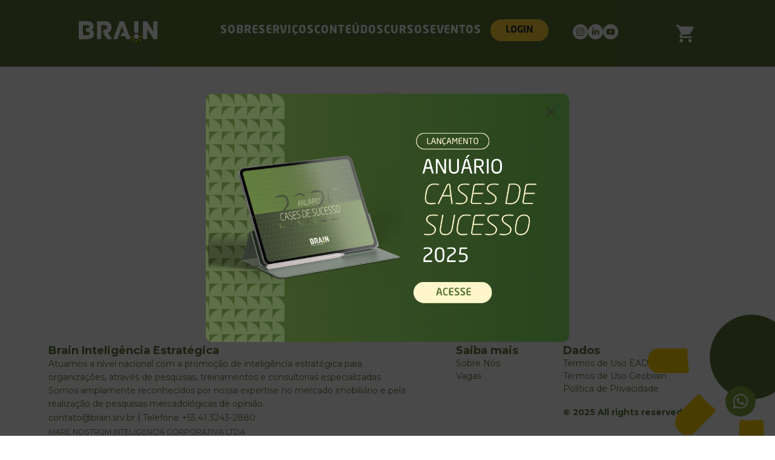

--- FILE ---
content_type: text/html; charset=utf-8
request_url: https://brain.srv.br/meus-projetos/redefinir-senha
body_size: 4566
content:
<!DOCTYPE html><html lang="pt-br"><head><meta charSet="utf-8"/><link href="https://cdn.jsdelivr.net/npm/bootstrap@5.0.0-beta1/dist/css/bootstrap.min.css" rel="stylesheet" integrity="sha384-giJF6kkoqNQ00vy+HMDP7azOuL0xtbfIcaT9wjKHr8RbDVddVHyTfAAsrekwKmP1" crossorigin="anonymous"/><title>BRAIN | Meus Projetos</title><meta name="description" content="A Brain Inteligência Estratégica é uma empresa de pesquisa e consultoria em negócios, com atuação nacional destacada em Mercado Imobiliário, Pesquisa de Bens e Serviços e Estratégia Empresarial."/><meta name="viewport" content="width=device-width, initial-scale=1"/><link rel="icon" href="/favicon.webp"/><meta name="next-head-count" content="6"/><link rel="preload" href="/_next/static/css/2d51e1e021dd845a.css" as="style"/><link rel="stylesheet" href="/_next/static/css/2d51e1e021dd845a.css" data-n-g=""/><link rel="preload" href="/_next/static/css/a566760d995addd6.css" as="style"/><link rel="stylesheet" href="/_next/static/css/a566760d995addd6.css" data-n-p=""/><noscript data-n-css=""></noscript><script defer="" nomodule="" src="/_next/static/chunks/polyfills-c67a75d1b6f99dc8.js"></script><script src="/_next/static/chunks/webpack-1c4b6f8f9cef0ffb.js" defer=""></script><script src="/_next/static/chunks/framework-3671d8951bf44e4e.js" defer=""></script><script src="/_next/static/chunks/main-c3020c30372da5a4.js" defer=""></script><script src="/_next/static/chunks/pages/_app-ed96601a17e57887.js" defer=""></script><script src="/_next/static/chunks/252f366e-fcd990fe8d6d4cd8.js" defer=""></script><script src="/_next/static/chunks/1bfc9850-42d51644ebb5cdc6.js" defer=""></script><script src="/_next/static/chunks/6154-e4d18a16bfa960b5.js" defer=""></script><script src="/_next/static/chunks/3674-3f9d60a8ca43b7b7.js" defer=""></script><script src="/_next/static/chunks/6746-6e74a9064ae27353.js" defer=""></script><script src="/_next/static/chunks/3184-3dc0b02256facb45.js" defer=""></script><script src="/_next/static/chunks/pages/meus-projetos/redefinir-senha-03a3f7b9bd4f4c91.js" defer=""></script><script src="/_next/static/9ojOkjsG-ihrXZD2GSVnE/_buildManifest.js" defer=""></script><script src="/_next/static/9ojOkjsG-ihrXZD2GSVnE/_ssgManifest.js" defer=""></script></head><body><div id="__next"><header class="style_header-container__KXv8L"><nav class="style_header-content__WWeM4"><a alt="BRAIN" href="/"><img alt="Brain" loading="eager" width="50" height="40" decoding="async" data-nimg="1" class="style_header-logo__PmLK8" style="color:transparent" src="/logo-white.svg"/></a><div class="style_header-menu__1Qzfn"><a class="style_header-menu-item__7Lgvs" alt="BRAIN" href="/sobre">Sobre</a><a class="style_header-menu-item__7Lgvs" alt="BRAIN" href="/servicos">Serviços</a><a class="style_header-menu-item__7Lgvs" alt="BRAIN" href="/conteudos">Conteúdos</a><a class="style_header-menu-item__7Lgvs" alt="BRAIN" href="https://ebrain.brain.srv.br/cursos-loja-new">Cursos</a><a class="style_header-menu-item__7Lgvs" alt="BRAIN" href="/eventos">Eventos</a><button type="button" class="style_header-login-btn__fcVpC">Login</button><div class="style_header-redes-icons__xeXPG"><a class="style_header-menu-icon__MGMIS" target="_blank" alt="GEO BRAIN" href="https://www.instagram.com/BRAIN.inteligencia/"><img alt="Brain" loading="eager" width="25" height="25" decoding="async" data-nimg="1" class="style_header-menu-icon__MGMIS" style="color:transparent" src="/assets/social-icons/instagram.svg"/></a><a class="style_header-menu-icon__MGMIS" target="_blank" alt="GEO BRAIN" href="https://www.linkedin.com/company/braininteligenciaestrategica/"><img alt="Brain" loading="eager" width="25" height="25" decoding="async" data-nimg="1" class="style_header-menu-icon__MGMIS" style="color:transparent" src="/assets/social-icons/linkedin.svg"/></a><a class="style_header-menu-icon__MGMIS" target="_blank" alt="GEO BRAIN" href="https://www.youtube.com/channel/UCkfwuaoHGL5riRa4bXwmIdw"><img alt="Brain" loading="eager" width="25" height="25" decoding="async" data-nimg="1" class="style_header-menu-icon__MGMIS" style="color:transparent" src="/assets/social-icons/youtube.svg"/></a></div></div><a class="style_header-btn-cart__4TN71" alt="BRAIN" aria-label="carrinho" href="https://ebrain.brain.srv.br/carrinho-new"><svg stroke="currentColor" fill="currentColor" stroke-width="0" viewBox="0 0 24 24" height="1em" width="1em" xmlns="http://www.w3.org/2000/svg"><path fill="none" d="M0 0h24v24H0z"></path><path d="M7 18c-1.1 0-1.99.9-1.99 2S5.9 22 7 22s2-.9 2-2-.9-2-2-2zM1 2v2h2l3.6 7.59-1.35 2.45c-.16.28-.25.61-.25.96 0 1.1.9 2 2 2h12v-2H7.42c-.14 0-.25-.11-.25-.25l.03-.12.9-1.63h7.45c.75 0 1.41-.41 1.75-1.03l3.58-6.49A1.003 1.003 0 0020 4H5.21l-.94-2H1zm16 16c-1.1 0-1.99.9-1.99 2s.89 2 1.99 2 2-.9 2-2-.9-2-2-2z"></path></svg></a></nav></header><main class="style_ml-container__rL4cj" style="display:none"><div class="style_ml-card-wrapper__pI3uK"><h3>O que você gostaria de acessar?</h3><div class="style_ml-login-cards__EvO_z"><a class="style_ml-link__3kjOU" alt="Brain" href="/meus-projetos"><div class="style_ml-card__eM5Ho"><img alt="Brain" loading="lazy" width="50" height="50" decoding="async" data-nimg="1" class="style_ml-icon__LL_gC" style="color:transparent" src="/icones/meus-projetos.svg"/></div><div class="style_ml-title__9sPz5"><h5>Meus Projetos</h5></div></a><a class="style_ml-link__3kjOU" alt="Brain" href="https://ebrain.brain.srv.br/login"><div class="style_ml-card__eM5Ho"><img alt="Brain" loading="lazy" width="50" height="50" decoding="async" data-nimg="1" class="style_ml-icon__LL_gC" style="color:transparent" src="/icones/meus-cursos.svg"/></div><div class="style_ml-title__9sPz5"><h5>Meus Cursos</h5></div></a><a class="style_ml-link__3kjOU" alt="Brain" href="https://ebrain.brain.srv.br/adm/login"><div class="style_ml-card__eM5Ho"><img alt="Brain" loading="lazy" width="50" height="50" decoding="async" data-nimg="1" class="style_ml-icon__LL_gC" style="color:transparent" src="/icones/painel-gestor.svg"/></div><div class="style_ml-title__9sPz5"><h5>Painel Gestores</h5></div></a><a class="style_ml-link__3kjOU" alt="Brain" href="https://geobrain.com.br/login"><div class="style_ml-card__eM5Ho"><img alt="Brain" loading="lazy" width="50" height="50" decoding="async" data-nimg="1" class="style_ml-icon__LL_gC" style="color:transparent" src="/icones/geobrain.svg"/></div><div class="style_ml-title__9sPz5"><h5>Geobrain</h5></div></a></div></div></main><header class="style_mobile-content__QywSm"><div></div><nav class="navbar navbar-expand-md navbar-dark fixed-top" style="background-color:#5B7537"><div class="container-fluid"><a alt="Brain" href="/"><img alt="Brain" loading="lazy" width="200" height="100" decoding="async" data-nimg="1" class="style_nav-mobile-image__65Ek2" style="color:transparent" src="/logo-white.svg"/></a><button class="navbar-toggler" type="button" data-bs-toggle="collapse" data-bs-target="#navbarCollapse" aria-controls="navbarCollapse" aria-expanded="false" aria-label="Toggle navigation"><span class="navbar-toggler-icon"></span></button><div class="collapse navbar-collapse" id="navbarCollapse"><ul class="navbar-nav me-auto mb-2 mb-md-0"><li class="nav-item"><a class="style_mobile-btn__Ker9L" alt="Brain" href="/sobre">Sobre</a></li><li class="nav-item"><a class="style_mobile-btn__Ker9L" alt="Brain" href="/servicos">Serviços</a></li><li class="nav-item"><a class="style_mobile-btn__Ker9L" alt="Brain" href="/conteudos">Conteúdos</a></li><li class="nav-item"><a class="style_mobile-btn__Ker9L" alt="Brain" href="https://ebrain.brain.srv.br/cursos-loja-new">Cursos</a></li><li class="nav-item"><a class="style_mobile-btn__Ker9L" alt="Brain" href="/eventos">Eventos</a></li><p><button class="style_mobile-btn-login__h0Bpx" type="button" data-bs-toggle="collapse" data-bs-target="#collapseExample" aria-expanded="false" aria-controls="collapseExample">Login</button></p><div class="collapse style_mobile-login-collapse__8xOQr" id="collapseExample"><div class="style_mobile-login-collapse__8xOQr"><a class="style_mobile-collapse-link__976IF" alt="Brain" href="/meus-projetos">Meus Projetos</a><a class="style_mobile-collapse-link__976IF" alt="Brain" href="https://ebrain.brain.srv.br/login">Meus Cursos</a><a class="style_mobile-collapse-link__976IF" alt="Brain" href="https://ebrain.brain.srv.br/adm/login">Painel Gestores</a><a class="style_mobile-collapse-link__976IF" alt="Brain" href="https://geobrain.com.br/login">GeoBrain</a></div></div><a class="style_mobile-btn-cart__rL0VL" alt="Brain" href="https://ebrain.brain.srv.br/carrinho-new"><svg stroke="currentColor" fill="currentColor" stroke-width="0" viewBox="0 0 24 24" height="1em" width="1em" xmlns="http://www.w3.org/2000/svg"><path fill="none" d="M0 0h24v24H0z"></path><path d="M7 18c-1.1 0-1.99.9-1.99 2S5.9 22 7 22s2-.9 2-2-.9-2-2-2zM1 2v2h2l3.6 7.59-1.35 2.45c-.16.28-.25.61-.25.96 0 1.1.9 2 2 2h12v-2H7.42c-.14 0-.25-.11-.25-.25l.03-.12.9-1.63h7.45c.75 0 1.41-.41 1.75-1.03l3.58-6.49A1.003 1.003 0 0020 4H5.21l-.94-2H1zm16 16c-1.1 0-1.99.9-1.99 2s.89 2 1.99 2 2-.9 2-2-.9-2-2-2z"></path></svg></a></ul></div></div></nav></header><div class="style_d-container__oa0tj"><div class="style_d-content__isZg1"></div></div><main class="style_mcl-container__0l1PW"><img alt="Brain" loading="eager" width="150" height="150" decoding="async" data-nimg="1" class="style_mcl-form-image__4oZhi" style="color:transparent" srcSet="/_next/image?url=%2Ficones%2Fprojetos-icon.png&amp;w=256&amp;q=75 1x, /_next/image?url=%2Ficones%2Fprojetos-icon.png&amp;w=384&amp;q=75 2x" src="/_next/image?url=%2Ficones%2Fprojetos-icon.png&amp;w=384&amp;q=75"/><h1>Insira seu e-mail para receber suas credenciais</h1><form class="style_mcl-form__42dk6"><div class="style_mcl-input__U1mdR"><label for="usuario">E-mail</label><div><div class="nextui-c-iwmZdB nextui-c-iwmZdB-jTfqsF-helperColor-default nextui-c-iwmZdB-dpkacN-borderWeight-normal nextui-c-iwmZdB-gOvjVW-size-md nextui-c-iwmZdB-ifGHEql-css nextui-input-main-container nextui-input-main-container--normal" data-state="normal"><div class="nextui-c-boZsAS nextui-c-boZsAS-fjttfO-isTextarea-false nextui-c-boZsAS-iNKybL-animated-true nextui-input-container nextui-input-container--normal nextui-input-container--input"><label class="nextui-c-eXOOPO nextui-c-eXOOPO-iNKybL-shadow-true nextui-c-eXOOPO-ccrOPm-underlined-false nextui-c-eXOOPO-lkBNdM-isTextarea-false nextui-input-wrapper nextui-input-wrapper--normal nextui-input-wrapper--shadow"><span class="nextui-c-PJLV nextui-c-iFHsrU nextui-input-placeholder">Digite seu e-mail</span><input aria-multiline="false" aria-placeholder="Digite seu e-mail" aria-readonly="false" aria-required="true" autoComplete="off" class="nextui-c-jeuecp nextui-input" data-state="normal" placeholder="Digite seu e-mail" required="" type="email" id="react-aria1713996751-17" value=""/><button aria-label="clear" class="nextui-c-ctQnhE nextui-input-clear-button" lang="en" type="button"><span class="nextui-c-gDSmsE nextui-c-gulvcB"><svg class="" height="24" viewBox="0 0 24 24" width="24"><path d="M12 2a10 10 0 1010 10A10.016 10.016 0 0012 2zm3.36 12.3a.754.754 0 010 1.06.748.748 0 01-1.06 0l-2.3-2.3-2.3 2.3a.748.748 0 01-1.06 0 .754.754 0 010-1.06l2.3-2.3-2.3-2.3A.75.75 0 019.7 8.64l2.3 2.3 2.3-2.3a.75.75 0 011.06 1.06l-2.3 2.3z" fill="currentColor"></path></svg></span></button></label></div><div class="nextui-c-gJvMas nextui-input-helper-text-container"></div></div></div></div><button class="style_mcl-submit-btn__joTSU" type="submit">Enviar link</button></form><a class="style_mcl-voltar-btn__Y1icr" alt="Login" href="/meus-projetos">Voltar para o login</a></main><a title="Fale Conosco" target="_blank" alt="Contato WhatsApp Brain Comercial" href="https://wa.me/554132432880"><div class="style_b-container__MJX2_"><svg stroke="currentColor" fill="currentColor" stroke-width="0" viewBox="0 0 448 512" height="1em" width="1em" xmlns="http://www.w3.org/2000/svg"><path d="M380.9 97.1C339 55.1 283.2 32 223.9 32c-122.4 0-222 99.6-222 222 0 39.1 10.2 77.3 29.6 111L0 480l117.7-30.9c32.4 17.7 68.9 27 106.1 27h.1c122.3 0 224.1-99.6 224.1-222 0-59.3-25.2-115-67.1-157zm-157 341.6c-33.2 0-65.7-8.9-94-25.7l-6.7-4-69.8 18.3L72 359.2l-4.4-7c-18.5-29.4-28.2-63.3-28.2-98.2 0-101.7 82.8-184.5 184.6-184.5 49.3 0 95.6 19.2 130.4 54.1 34.8 34.9 56.2 81.2 56.1 130.5 0 101.8-84.9 184.6-186.6 184.6zm101.2-138.2c-5.5-2.8-32.8-16.2-37.9-18-5.1-1.9-8.8-2.8-12.5 2.8-3.7 5.6-14.3 18-17.6 21.8-3.2 3.7-6.5 4.2-12 1.4-32.6-16.3-54-29.1-75.5-66-5.7-9.8 5.7-9.1 16.3-30.3 1.8-3.7.9-6.9-.5-9.7-1.4-2.8-12.5-30.1-17.1-41.2-4.5-10.8-9.1-9.3-12.5-9.5-3.2-.2-6.9-.2-10.6-.2-3.7 0-9.7 1.4-14.8 6.9-5.1 5.6-19.4 19-19.4 46.3 0 27.3 19.9 53.7 22.6 57.4 2.8 3.7 39.1 59.7 94.8 83.8 35.2 15.2 49 16.5 66.6 13.9 10.7-1.6 32.8-13.4 37.4-26.4 4.6-13 4.6-24.1 3.2-26.4-1.3-2.5-5-3.9-10.5-6.6z"></path></svg></div></a><footer class="style_f-container__HScm3"><img alt="Brain" loading="lazy" width="300" height="300" decoding="async" data-nimg="1" class="style_f-image__iqNAi" style="color:transparent" src="/assets/elementos/logo2.svg"/><div class="style_f-content__sr3Nr"><div class="style_f-card__HrR0r"><h4>Brain Inteligência Estratégica</h4><p>Atuamos a nível nacional com a promoção de inteligência estratégica para organizações, através de pesquisas, treinamentos e consultorias especializadas. Somos amplamente reconhecidos por nossa expertise no mercado imobiliário e pela realização de pesquisas mercadológicas de opinião.</p><div><a class="style_f-card-btn__lUIGU" title="Vagas" alt="Brain" href="mailto:contato@brain.srv.br">contato@brain.srv.br</a> | <a class="style_f-card-btn__lUIGU" title="Vagas" alt="Brain" href="telto:+554132432880">Telefone +55 41 3243-2880</a></div><p><small>MARE NOSTRUM INTELIGENCIA CORPORATIVA LTDA</small></p><p><small>CNPJ 13.581.734/0001-53</small></p></div><div class="style_f-card__HrR0r"><h4>Saiba mais</h4><a class="style_f-card-btn__lUIGU" title="Sobre Nós" alt="Brain" href="/sobre">Sobre Nós</a><a class="style_f-card-btn__lUIGU" title="Vagas" target="_blank" alt="Brain" href="https://www.linkedin.com/company/braininteligenciaestrategica/jobs/">Vagas</a></div><div class="style_f-card__HrR0r"><h4>Dados</h4><a class="style_f-card-btn__lUIGU" title="Termos de Uso EAD" alt="Brain" href="/termos-de-uso-ead">Termos de Uso EAD</a><a class="style_f-card-btn__lUIGU" title="Termos de Uso Geobrain" alt="Brain" href="/termos-de-uso-geobrain">Termos de Uso Geobrain</a><a class="style_f-card-btn__lUIGU" title="Politica de Privacidade" alt="Brain" href="/politica-de-privacidade">Política de Privacidade</a><h5>© 2025 All rights reserved</h5></div><div class="style_f-card__HrR0r"></div></div></footer></div><script id="__NEXT_DATA__" type="application/json">{"props":{"pageProps":{}},"page":"/meus-projetos/redefinir-senha","query":{},"buildId":"9ojOkjsG-ihrXZD2GSVnE","nextExport":true,"autoExport":true,"isFallback":false,"scriptLoader":[]}</script><script type="text/javascript" async="" src="https://d335luupugsy2.cloudfront.net/js/loader-scripts/ef5a9721-8315-46e4-bc05-bc89b626a90b-loader.js"></script></body></html>

--- FILE ---
content_type: text/css; charset=UTF-8
request_url: https://brain.srv.br/_next/static/css/2d51e1e021dd845a.css
body_size: 798
content:
@import url("https://fonts.googleapis.com/css2?family=Montserrat:wght@400;500;600;700&display=swap");@font-face{font-family:Neo-sans-regular;src:url(/fontes/NeoSansProRegular.OTF);font-display:swap}@font-face{font-display:swap;font-family:Neo-sans-bold;src:url(/fontes/NeoSansProBold.OTF)}:root{--swiper-pagination-color:#efefe3;--swiper-navigation-color:#57595b;--swiper-navigation-size:19px!important;--swiper-navigation-top-offset:35%;--swiper-navigation-sides-offset:0;--nextui-colors-gray50:#f2f2f2!important;--nextui-shadows-md:none!important;--nextui-space-6:0.45rem!important;--nextui-colors-blue600:#5b7537!important;--nextui-colors-blue700:#5b7537!important;--nextui-space-7:0.95rem!important;--nextui-colors-green600:#205f8a!important;--nextui-colors-green700:#205f8a!important;--nextui-zIndices-1:19!important}.swiper-button-next,.swiper-button-prev{background-color:#bdbec0;border-radius:30px;padding:25px}.swiper-button-next{background-image:url(/assets/elementos/arrow-next.svg)}.swiper-button-next,.swiper-button-prev{background-size:contain;background-repeat:no-repeat}.swiper-button-prev{background-image:url(/assets/elementos/arrow-prev.svg)}.swiper{padding:0 40px!important}*{font-family:Montserrat,sans-serif;box-sizing:border-box;padding:0;margin:0}body,html{max-width:100vw;overflow-x:hidden}h1,h2,h3,h4,h5,p{padding:0;margin:0}a{color:inherit;text-decoration:none}button,button:active,button:focus{outline:none}.style_m-container___nwLy{position:fixed;top:0;left:0;width:100%;height:100%;display:flex;align-items:center;justify-content:center;padding:0 20px;background-color:#000000b6;z-index:99}.style_m-content__HDDA3{max-width:600px;width:100%;position:relative;border-radius:10px;overflow:hidden}.style_m-content__HDDA3 img{max-width:600px;width:100%;height:auto}.style_m-closeicon__gLLA5{top:15px;right:15px;cursor:pointer;border:none;color:#2e3525}.style_m-closeicon__gLLA5,.style_m-link__bMj4C{position:absolute;background-color:transparent;z-index:100}.style_m-link__bMj4C{color:transparent;width:190px;height:35px;top:80%;left:70%;transform:translate(-50%,-50%)}.style_m-link__bMj4C:hover{background-color:transparent;color:transparent}

--- FILE ---
content_type: text/css; charset=UTF-8
request_url: https://brain.srv.br/_next/static/css/a566760d995addd6.css
body_size: 2154
content:
.style_ml-container__rL4cj{position:fixed;height:250px;width:700px;z-index:20;top:110px;left:35%}.style_ml-card-wrapper__pI3uK{box-shadow:5px 5px 15px #00000074;background-color:#fff;justify-content:center;flex-direction:column;align-items:center;border-radius:10px;margin-left:170px;margin-top:15px;display:flex;height:100%;width:100%;gap:15px}.style_ml-card-wrapper__pI3uK h3{font-size:18px;color:#57595b;font-weight:700}.style_ml-login-cards__EvO_z{display:flex;gap:20px}.style_ml-card__eM5Ho{width:100px;height:100px;display:flex;transition:.3s;padding:30px 10px;text-align:center;border-radius:10px;align-items:center;flex-direction:column;box-shadow:5px 5px 5px #aaa8a844;background-color:#f2f2f2}.style_ml-card__eM5Ho:hover{transition:.3s;box-shadow:5px 5px 5px #49484844}.style_ml-icon__LL_gC{object-fit:cover;height:50px;width:50px}.style_ml-link__3kjOU{display:flex;flex-direction:column;align-items:center}.style_ml-title__9sPz5{text-align:center;width:80px}.style_ml-title__9sPz5 h5{margin-top:10px;text-align:center;font-weight:700;color:#57595b;font-size:14px}.style_header-container__KXv8L{width:100%;z-index:20;display:flex;position:fixed;justify-content:center}.style_header-content__WWeM4{gap:20px;width:100%;height:100px;display:flex;padding:0 130px;max-width:2200px;align-items:center;justify-content:space-between}.style_header-background-static__fbmx1{background-color:#00000000;transition:.3s}.style_header-background-fixed__K_MGt{transition:.3s;background-color:#5b7537}.style_header-logo__PmLK8{margin-right:40px;max-width:130px;padding-top:5px;height:auto;width:100%}.style_header-menu__1Qzfn{align-items:center;color:#fff;display:flex;gap:15px}.style_header-menu-item__7Lgvs{font-family:Neo-sans-bold;text-transform:uppercase;letter-spacing:1px;font-weight:600;font-size:18px}.style_header-menu-item__7Lgvs:hover{color:#fed53a;transition:.3s}.style_header-login-btn__fcVpC{font-family:Neo-sans-bold;background-color:#fed53a;text-transform:uppercase;border-radius:20px;font-weight:700;margin-left:15px;padding:6px 25px;transition:.3s;color:#2e3525;outline:none;border:none}.style_header-login-btn__fcVpC:focus{outline:none}.style_header-login-btn__fcVpC:hover{background-color:#2e3525;color:#fed53a;transition:.3s}.style_header-redes-icons__xeXPG{align-items:center;margin-left:40px;padding-top:5px;display:flex;gap:8px}.style_header-menu-icon__MGMIS{transition:.3s}.style_header-menu-icon__MGMIS:hover{opacity:.8;transition:.3s}.style_header-btn-cart__4TN71{position:relative;font-size:35px;padding-top:5px;color:#fff;margin-left:30px;transition:.3s}.style_header-btn-cart__4TN71:hover{color:#fed53a;transition:.3s}.style_header-notification-icon__A8UJP{top:0;right:0;width:25px;padding:4px;height:25px;display:flex;font-size:10px;transition:.3s;font-weight:700;position:absolute;border-radius:10px;align-items:center;justify-content:center}@media screen and (max-width:1256px){.style_header-content__WWeM4{padding:0 4%}.style_header-logo__PmLK8{margin-right:0}.style_header-redes-icons__xeXPG{display:none}}@media screen and (max-width:880px){.style_header-menu-item__7Lgvs{font-size:15px}.style_header-btn-cart__4TN71{display:none}}@media screen and (max-width:767px){.style_header-container__KXv8L{display:none}}.style_mobile-content__QywSm{display:none}.style_nav-mobile-image__65Ek2{width:100%;height:auto;padding:20px 0;max-width:100px}.style_mobile-content__QywSm li{padding:8px 0;width:100%}.style_mobile-btn__Ker9L{width:100%;font-size:18px;color:#fff;text-transform:uppercase;font-family:Neo-sans-bold}.style_mobile-btn__Ker9L:hover{color:#fff}.style_mobile-btn-login__h0Bpx{width:100%;color:#2e3525;text-transform:uppercase;font-size:20px;background-color:#fed53a;font-family:Neo-sans-bold;border:none!important;margin-top:20px;padding:8px 0;border-radius:10px}.style_mobile-btn-login__h0Bpx button:focus{outline:none!important}.style_mobile-login-collapse__8xOQr{text-align:center;padding:15px 0;gap:15px;display:flex;flex-direction:column}.style_mobile-collapse-link__976IF{font-size:16px;color:#fff;font-weight:600}.style_mobile-collapse-link__976IF:focus{color:#2e3525}.style_mobile-btn-cart__rL0VL{width:100%;margin-top:10px;color:#2e3525;display:flex;padding:5px 0;font-size:35px;position:relative;text-align:center;align-items:center;border-radius:10px;justify-content:center;background-color:#fed53a}.style_mobile-btn-cart__rL0VL:hover{color:#000}.style_header-notification-icon__zFtLI{top:2px;width:20px;height:20px;display:flex;font-size:10px;color:#fff;font-weight:700;margin-left:15px;position:absolute;border-radius:15px;align-items:center;justify-content:center;background-color:red}@media screen and (max-width:767px){.style_mobile-content__QywSm{display:flex}}.style_d-container__oa0tj{width:100%;height:110px;display:flex;position:relative;justify-content:center}.style_d-content__isZg1{top:0;width:100%;height:110px;margin:0 auto;max-width:2200px;position:absolute;background-color:#5b7537}@media screen and (max-width:767px){.style_d-container__oa0tj{height:90px}.style_d-content__isZg1{background-color:transparent;height:0}}.style_error__zUqCS{top:100px;right:50px;z-index:250;width:280px;height:80px;padding:20px;display:flex;font-size:14px;position:fixed;cursor:default;color:#fff;transition:.3s;font-weight:600;align-items:center;border-radius:10px;background-color:red;animation:style_slide-in__80blh .5s forwards}@keyframes style_slide-in__80blh{0%{margin-right:-250px}to{margin-right:0}}.style_sucesso__EWrUC{top:100px;right:50px;width:250px;height:70px;z-index:250;padding:20px;display:flex;font-size:14px;position:fixed;cursor:default;color:#fff;transition:.3s;font-weight:600;align-items:center;border-radius:10px;background-color:green;animation:style_slide-in__80blh .5s forwards}.style_pe-container__tIIhs{min-height:90vh}.style_pe-card__H6kV0,.style_pe-container__tIIhs{width:100%;display:flex;align-items:center;justify-content:center}.style_pe-card__H6kV0{gap:15px;padding:40px;max-width:650px;min-height:350px;text-align:center;border-radius:15px;flex-direction:column;background-color:#efefef}.style_pe-card__H6kV0 h1{font-size:28px;max-width:20ch}.style_pe-card__H6kV0 button{width:100%;border:none;padding:8px 0;cursor:pointer;max-width:190px;color:#fff;background-color:green}.style_pe-card__H6kV0 button:focus{outline:none}.style_mcl-container__0l1PW{width:100%;display:flex;padding:40px;margin:0 auto;max-width:2200px;align-items:center;justify-content:center;flex-direction:column}.style_mcl-container__0l1PW h1{font-weight:500;color:#57595b;cursor:default;font-size:20px;margin-bottom:30px;text-align:center}.style_mcl-form-image__4oZhi{width:100px;height:100px;object-fit:cover;margin-bottom:20px;border-radius:60px;background-color:#f2f2f2}.style_mcl-form__42dk6{width:100%;max-width:450px;display:flex;flex-direction:column;justify-content:center;align-items:center;gap:25px}.style_mcl-input__U1mdR{width:100%;font-size:16px;font-weight:500;color:#57595b}.style_mcl-content-bottom__bqxrQ{width:100%;display:flex;margin-top:10px;justify-content:space-between}.style_mcl-input-check__ncZIN{gap:10px;display:flex;align-items:center}.style_mcl-input-label__5geTc{font-size:14px;cursor:pointer;text-decoration:none}.style_mcl-voltar-btn__Y1icr{margin-top:30px;border:none;outline:none;font-size:14px;font-weight:500;background-color:transparent;color:#57595b;text-decoration:underline}.style_mcl-voltar-btn__Y1icr:hover{color:#5b7537}.style_mcl-submit-btn__joTSU{font-family:Neo-sans-bold;text-transform:uppercase;color:#fff;border:3px solid #5b7537;background-color:#5b7537;border-radius:20px;width:100%;max-width:150px;padding:5px 0;text-align:center}.style_mcl-submit-btn__joTSU:hover{border:3px solid #5b7537;background-color:#fff;color:#5b7537;transition:.3s}@media screen and (max-width:470px){.style_mcl-container__0l1PW{padding:0}.style_mcl-content-bottom__bqxrQ button,.style_mcl-input-label__5geTc{font-size:13px}.style_mcl-input-check__ncZIN{gap:5px}}.style_f-container__HScm3{width:100%;display:flex;justify-content:center;position:relative}.style_f-image__iqNAi{right:0;object-fit:cover;position:absolute;width:auto;height:250px;z-index:9}.style_f-content__sr3Nr{width:100%;display:flex;max-width:2200px;padding:50px 80px;justify-content:space-between}.style_f-card__HrR0r{gap:15px;display:flex;cursor:default;color:#5b7537;flex-direction:column}.style_f-card__HrR0r h4{font-size:18px;font-weight:700}.style_f-card__HrR0r h5{font-weight:700;margin-top:20px;font-size:14px}.style_f-card__HrR0r p{max-width:60ch;font-size:14px;line-height:22px}.style_f-card-btn__lUIGU{font-size:14px;transition:.3s}.style_f-card-btn__lUIGU:hover{color:#7da83d;transition:.3s}@media screen and (max-width:1012px){.style_f-content__sr3Nr{gap:40px;flex-wrap:wrap;padding:50px 4%;justify-content:flex-start}.style_f-card__HrR0r{width:100%}.style_f-card__HrR0r h5{display:none}.style_f-copyright__nQfWi{display:flex}}@media screen and (max-width:1170px){.style_f-image__iqNAi{display:none}}.style_b-container__MJX2_{background-color:#7da83d;justify-content:center;align-items:center;border-radius:100%;transition:.3s;color:#fff;font-size:28px;position:fixed;display:flex;bottom:2rem;height:50px;right:2rem;width:50px;z-index:50}.style_b-container__MJX2_:hover{background-color:#2e3525;color:#fff;transition:.3s}

--- FILE ---
content_type: text/css; charset=UTF-8
request_url: https://brain.srv.br/_next/static/css/523fbf9246aa17bf.css
body_size: 5376
content:
.style_ml-container__rL4cj{position:fixed;height:250px;width:700px;z-index:20;top:110px;left:35%}.style_ml-card-wrapper__pI3uK{box-shadow:5px 5px 15px #00000074;background-color:#fff;justify-content:center;flex-direction:column;align-items:center;border-radius:10px;margin-left:170px;margin-top:15px;display:flex;height:100%;width:100%;gap:15px}.style_ml-card-wrapper__pI3uK h3{font-size:18px;color:#57595b;font-weight:700}.style_ml-login-cards__EvO_z{display:flex;gap:20px}.style_ml-card__eM5Ho{width:100px;height:100px;display:flex;transition:.3s;padding:30px 10px;text-align:center;border-radius:10px;align-items:center;flex-direction:column;box-shadow:5px 5px 5px #aaa8a844;background-color:#f2f2f2}.style_ml-card__eM5Ho:hover{transition:.3s;box-shadow:5px 5px 5px #49484844}.style_ml-icon__LL_gC{object-fit:cover;height:50px;width:50px}.style_ml-link__3kjOU{display:flex;flex-direction:column;align-items:center}.style_ml-title__9sPz5{text-align:center;width:80px}.style_ml-title__9sPz5 h5{margin-top:10px;text-align:center;font-weight:700;color:#57595b;font-size:14px}.style_header-container__KXv8L{width:100%;z-index:20;display:flex;position:fixed;justify-content:center}.style_header-content__WWeM4{gap:20px;width:100%;height:100px;display:flex;padding:0 130px;max-width:2200px;align-items:center;justify-content:space-between}.style_header-background-static__fbmx1{background-color:#00000000;transition:.3s}.style_header-background-fixed__K_MGt{transition:.3s;background-color:#5b7537}.style_header-logo__PmLK8{margin-right:40px;max-width:130px;padding-top:5px;height:auto;width:100%}.style_header-menu__1Qzfn{align-items:center;color:#fff;display:flex;gap:15px}.style_header-menu-item__7Lgvs{font-family:Neo-sans-bold;text-transform:uppercase;letter-spacing:1px;font-weight:600;font-size:18px}.style_header-menu-item__7Lgvs:hover{color:#fed53a;transition:.3s}.style_header-login-btn__fcVpC{font-family:Neo-sans-bold;background-color:#fed53a;text-transform:uppercase;border-radius:20px;font-weight:700;margin-left:15px;padding:6px 25px;transition:.3s;color:#2e3525;outline:none;border:none}.style_header-login-btn__fcVpC:focus{outline:none}.style_header-login-btn__fcVpC:hover{background-color:#2e3525;color:#fed53a;transition:.3s}.style_header-redes-icons__xeXPG{align-items:center;margin-left:40px;padding-top:5px;display:flex;gap:8px}.style_header-menu-icon__MGMIS{transition:.3s}.style_header-menu-icon__MGMIS:hover{opacity:.8;transition:.3s}.style_header-btn-cart__4TN71{position:relative;font-size:35px;padding-top:5px;color:#fff;margin-left:30px;transition:.3s}.style_header-btn-cart__4TN71:hover{color:#fed53a;transition:.3s}.style_header-notification-icon__A8UJP{top:0;right:0;width:25px;padding:4px;height:25px;display:flex;font-size:10px;transition:.3s;font-weight:700;position:absolute;border-radius:10px;align-items:center;justify-content:center}@media screen and (max-width:1256px){.style_header-content__WWeM4{padding:0 4%}.style_header-logo__PmLK8{margin-right:0}.style_header-redes-icons__xeXPG{display:none}}@media screen and (max-width:880px){.style_header-menu-item__7Lgvs{font-size:15px}.style_header-btn-cart__4TN71{display:none}}@media screen and (max-width:767px){.style_header-container__KXv8L{display:none}}.style_mobile-content__QywSm{display:none}.style_nav-mobile-image__65Ek2{width:100%;height:auto;padding:20px 0;max-width:100px}.style_mobile-content__QywSm li{padding:8px 0;width:100%}.style_mobile-btn__Ker9L{width:100%;font-size:18px;color:#fff;text-transform:uppercase;font-family:Neo-sans-bold}.style_mobile-btn__Ker9L:hover{color:#fff}.style_mobile-btn-login__h0Bpx{width:100%;color:#2e3525;text-transform:uppercase;font-size:20px;background-color:#fed53a;font-family:Neo-sans-bold;border:none!important;margin-top:20px;padding:8px 0;border-radius:10px}.style_mobile-btn-login__h0Bpx button:focus{outline:none!important}.style_mobile-login-collapse__8xOQr{text-align:center;padding:15px 0;gap:15px;display:flex;flex-direction:column}.style_mobile-collapse-link__976IF{font-size:16px;color:#fff;font-weight:600}.style_mobile-collapse-link__976IF:focus{color:#2e3525}.style_mobile-btn-cart__rL0VL{width:100%;margin-top:10px;color:#2e3525;display:flex;padding:5px 0;font-size:35px;position:relative;text-align:center;align-items:center;border-radius:10px;justify-content:center;background-color:#fed53a}.style_mobile-btn-cart__rL0VL:hover{color:#000}.style_header-notification-icon__zFtLI{top:2px;width:20px;height:20px;display:flex;font-size:10px;color:#fff;font-weight:700;margin-left:15px;position:absolute;border-radius:15px;align-items:center;justify-content:center;background-color:red}@media screen and (max-width:767px){.style_mobile-content__QywSm{display:flex}}@font-face{font-family:swiper-icons;src:url("data:application/font-woff;charset=utf-8;base64, [base64]//wADZ2x5ZgAAAywAAADMAAAD2MHtryVoZWFkAAABbAAAADAAAAA2E2+eoWhoZWEAAAGcAAAAHwAAACQC9gDzaG10eAAAAigAAAAZAAAArgJkABFsb2NhAAAC0AAAAFoAAABaFQAUGG1heHAAAAG8AAAAHwAAACAAcABAbmFtZQAAA/gAAAE5AAACXvFdBwlwb3N0AAAFNAAAAGIAAACE5s74hXjaY2BkYGAAYpf5Hu/j+W2+MnAzMYDAzaX6QjD6/4//Bxj5GA8AuRwMYGkAPywL13jaY2BkYGA88P8Agx4j+/8fQDYfA1AEBWgDAIB2BOoAeNpjYGRgYNBh4GdgYgABEMnIABJzYNADCQAACWgAsQB42mNgYfzCOIGBlYGB0YcxjYGBwR1Kf2WQZGhhYGBiYGVmgAFGBiQQkOaawtDAoMBQxXjg/wEGPcYDDA4wNUA2CCgwsAAAO4EL6gAAeNpj2M0gyAACqxgGNWBkZ2D4/wMA+xkDdgAAAHjaY2BgYGaAYBkGRgYQiAHyGMF8FgYHIM3DwMHABGQrMOgyWDLEM1T9/w8UBfEMgLzE////P/5//f/V/xv+r4eaAAeMbAxwIUYmIMHEgKYAYjUcsDAwsLKxc3BycfPw8jEQA/[base64]/uznmfPFBNODM2K7MTQ45YEAZqGP81AmGGcF3iPqOop0r1SPTaTbVkfUe4HXj97wYE+yNwWYxwWu4v1ugWHgo3S1XdZEVqWM7ET0cfnLGxWfkgR42o2PvWrDMBSFj/IHLaF0zKjRgdiVMwScNRAoWUoH78Y2icB/yIY09An6AH2Bdu/UB+yxopYshQiEvnvu0dURgDt8QeC8PDw7Fpji3fEA4z/PEJ6YOB5hKh4dj3EvXhxPqH/SKUY3rJ7srZ4FZnh1PMAtPhwP6fl2PMJMPDgeQ4rY8YT6Gzao0eAEA409DuggmTnFnOcSCiEiLMgxCiTI6Cq5DZUd3Qmp10vO0LaLTd2cjN4fOumlc7lUYbSQcZFkutRG7g6JKZKy0RmdLY680CDnEJ+UMkpFFe1RN7nxdVpXrC4aTtnaurOnYercZg2YVmLN/d/gczfEimrE/fs/bOuq29Zmn8tloORaXgZgGa78yO9/cnXm2BpaGvq25Dv9S4E9+5SIc9PqupJKhYFSSl47+Qcr1mYNAAAAeNptw0cKwkAAAMDZJA8Q7OUJvkLsPfZ6zFVERPy8qHh2YER+3i/BP83vIBLLySsoKimrqKqpa2hp6+jq6RsYGhmbmJqZSy0sraxtbO3sHRydnEMU4uR6yx7JJXveP7WrDycAAAAAAAH//wACeNpjYGRgYOABYhkgZgJCZgZNBkYGLQZtIJsFLMYAAAw3ALgAeNolizEKgDAQBCchRbC2sFER0YD6qVQiBCv/H9ezGI6Z5XBAw8CBK/m5iQQVauVbXLnOrMZv2oLdKFa8Pjuru2hJzGabmOSLzNMzvutpB3N42mNgZGBg4GKQYzBhYMxJLMlj4GBgAYow/P/PAJJhLM6sSoWKfWCAAwDAjgbRAAB42mNgYGBkAIIbCZo5IPrmUn0hGA0AO8EFTQAA");font-weight:400;font-style:normal}:root{--swiper-theme-color:#007aff}.swiper,swiper-container{margin-left:auto;margin-right:auto;position:relative;overflow:hidden;list-style:none;padding:0;z-index:1;display:block}.swiper-vertical>.swiper-wrapper{flex-direction:column}.swiper-wrapper{position:relative;width:100%;height:100%;z-index:1;display:flex;transition-property:transform;transition-timing-function:var(--swiper-wrapper-transition-timing-function,initial);box-sizing:content-box}.swiper-android .swiper-slide,.swiper-wrapper{transform:translateZ(0)}.swiper-horizontal{touch-action:pan-y}.swiper-vertical{touch-action:pan-x}.swiper-slide,swiper-slide{flex-shrink:0;width:100%;height:100%;position:relative;transition-property:transform;display:block}.swiper-slide-invisible-blank{visibility:hidden}.swiper-autoheight,.swiper-autoheight .swiper-slide{height:auto}.swiper-autoheight .swiper-wrapper{align-items:flex-start;transition-property:transform,height}.swiper-backface-hidden .swiper-slide{transform:translateZ(0);-webkit-backface-visibility:hidden;backface-visibility:hidden}.swiper-3d.swiper-css-mode .swiper-wrapper{perspective:1200px}.swiper-3d .swiper-wrapper{transform-style:preserve-3d}.swiper-3d{perspective:1200px}.swiper-3d .swiper-cube-shadow,.swiper-3d .swiper-slide,.swiper-3d .swiper-slide-shadow,.swiper-3d .swiper-slide-shadow-bottom,.swiper-3d .swiper-slide-shadow-left,.swiper-3d .swiper-slide-shadow-right,.swiper-3d .swiper-slide-shadow-top{transform-style:preserve-3d}.swiper-3d .swiper-slide-shadow,.swiper-3d .swiper-slide-shadow-bottom,.swiper-3d .swiper-slide-shadow-left,.swiper-3d .swiper-slide-shadow-right,.swiper-3d .swiper-slide-shadow-top{position:absolute;left:0;top:0;width:100%;height:100%;pointer-events:none;z-index:10}.swiper-3d .swiper-slide-shadow{background:rgba(0,0,0,.15)}.swiper-3d .swiper-slide-shadow-left{background-image:linear-gradient(270deg,rgba(0,0,0,.5),transparent)}.swiper-3d .swiper-slide-shadow-right{background-image:linear-gradient(90deg,rgba(0,0,0,.5),transparent)}.swiper-3d .swiper-slide-shadow-top{background-image:linear-gradient(0deg,rgba(0,0,0,.5),transparent)}.swiper-3d .swiper-slide-shadow-bottom{background-image:linear-gradient(180deg,rgba(0,0,0,.5),transparent)}.swiper-css-mode>.swiper-wrapper{overflow:auto;scrollbar-width:none;-ms-overflow-style:none}.swiper-css-mode>.swiper-wrapper::-webkit-scrollbar{display:none}.swiper-css-mode>.swiper-wrapper>.swiper-slide{scroll-snap-align:start start}.swiper-horizontal.swiper-css-mode>.swiper-wrapper{scroll-snap-type:x mandatory}.swiper-vertical.swiper-css-mode>.swiper-wrapper{scroll-snap-type:y mandatory}.swiper-centered>.swiper-wrapper:before{content:"";flex-shrink:0;order:9999}.swiper-centered>.swiper-wrapper>.swiper-slide{scroll-snap-align:center center;scroll-snap-stop:always}.swiper-centered.swiper-horizontal>.swiper-wrapper>.swiper-slide:first-child{-webkit-margin-start:var(--swiper-centered-offset-before);margin-inline-start:var(--swiper-centered-offset-before)}.swiper-centered.swiper-horizontal>.swiper-wrapper:before{height:100%;min-height:1px;width:var(--swiper-centered-offset-after)}.swiper-centered.swiper-vertical>.swiper-wrapper>.swiper-slide:first-child{-webkit-margin-before:var(--swiper-centered-offset-before);margin-block-start:var(--swiper-centered-offset-before)}.swiper-centered.swiper-vertical>.swiper-wrapper:before{width:100%;min-width:1px;height:var(--swiper-centered-offset-after)}.swiper-lazy-preloader{width:42px;height:42px;position:absolute;left:50%;top:50%;margin-left:-21px;margin-top:-21px;z-index:10;transform-origin:50%;box-sizing:border-box;border-radius:50%;border:4px solid var(--swiper-preloader-color,var(--swiper-theme-color));border-top:4px solid transparent}.swiper-watch-progress .swiper-slide-visible .swiper-lazy-preloader,.swiper:not(.swiper-watch-progress) .swiper-lazy-preloader,swiper-container:not(.swiper-watch-progress) .swiper-lazy-preloader{animation:swiper-preloader-spin 1s linear infinite}.swiper-lazy-preloader-white{--swiper-preloader-color:#fff}.swiper-lazy-preloader-black{--swiper-preloader-color:#000}@keyframes swiper-preloader-spin{0%{transform:rotate(0deg)}to{transform:rotate(1turn)}}:root{--swiper-navigation-size:44px}.swiper-button-next,.swiper-button-prev{position:absolute;top:var(--swiper-navigation-top-offset,50%);width:calc(var(--swiper-navigation-size)/ 44 * 27);height:var(--swiper-navigation-size);margin-top:calc(0px - (var(--swiper-navigation-size)/ 2));z-index:10;cursor:pointer;display:flex;align-items:center;justify-content:center;color:var(--swiper-navigation-color,var(--swiper-theme-color))}.swiper-button-next.swiper-button-disabled,.swiper-button-prev.swiper-button-disabled{opacity:.35;cursor:auto;pointer-events:none}.swiper-button-next.swiper-button-hidden,.swiper-button-prev.swiper-button-hidden{opacity:0;cursor:auto;pointer-events:none}.swiper-navigation-disabled .swiper-button-next,.swiper-navigation-disabled .swiper-button-prev{display:none!important}.swiper-button-next:after,.swiper-button-prev:after{font-family:swiper-icons;font-size:var(--swiper-navigation-size);text-transform:none!important;letter-spacing:0;font-variant:normal;line-height:1}.swiper-button-prev,.swiper-rtl .swiper-button-next{left:var(--swiper-navigation-sides-offset,10px);right:auto}.swiper-button-prev:after,.swiper-rtl .swiper-button-next:after{content:"prev"}.swiper-button-next,.swiper-rtl .swiper-button-prev{right:var(--swiper-navigation-sides-offset,10px);left:auto}.swiper-button-next:after,.swiper-rtl .swiper-button-prev:after{content:"next"}.swiper-button-lock{display:none}.style_carrousel__GjBq1{width:100%;height:100%;display:flex;margin:0;max-width:1200px;justify-content:center}.style_cc-container__0uNxi{width:100%;max-width:2200px;margin:0 auto;padding:50px 80px;display:flex;align-items:center;flex-direction:column;position:relative}.style_cc-container__0uNxi h2{font-family:Neo-sans-bold;text-transform:uppercase;color:#5b7537;font-size:28px;cursor:default}.style_cc-image-left__0_fSC{left:0;bottom:0}.style_cc-image-left__0_fSC,.style_cc-image-right__gZC45{object-fit:cover;position:absolute;width:40%;height:auto;opacity:.7;z-index:-1}.style_cc-image-right__gZC45{right:0}.style_cc-principal-content__LVns2{width:100%;padding:20px 0;display:flex;justify-content:center}.style_cc-card-principal__Yx8_V{flex-direction:column;align-items:center;padding:20px 40px;display:flex}.style_cc-card__G8W_B{width:280px;height:120px;padding:8px;display:flex;border-radius:20px;align-items:center;justify-content:center;background-color:#fff;box-shadow:-2px 4px 10px #00000056}.style_cc-card__G8W_B p{z-index:2;color:#57595b;font-size:16px;font-weight:600}.style_cc-card-image___1e2z{width:100px;height:100px;z-index:1;border-radius:15px}.style_cc-card-info__yl6xQ{display:flex;flex-direction:column;justify-content:space-around;padding:0 15px;height:100%;width:180px}.style_cc-card-btn__gqSea{font-family:Neo-sans-bold;background-color:#5b7537;border:3px solid #5b7537;text-transform:uppercase;justify-content:center;border-radius:23px;text-align:center;transition:.3s;max-width:190px;font-size:14px;color:#fff;padding:2px 0;outline:none;display:flex;width:100%}.style_cc-card-btn__gqSea:focus{outline:none}.style_cc-card-btn__gqSea:hover{border:3px solid #5b7537;background-color:transparent;transition:.3s;color:#5b7537}.style_cc-btn-bottom__L_AK_{font-family:Neo-sans-bold;width:100%;display:flex;padding:8px 0;max-width:160px;transition:.3s;color:#fff;text-align:center;align-items:center;border-radius:26px;justify-content:center;text-transform:uppercase;background-color:#5b7537;border:3px solid #5b7537}.style_cc-btn-bottom__L_AK_:hover{transition:.3s;color:#5b7537;background-color:#fff;border:3px solid #5b7537}@media screen and (max-width:710px){.style_cc-container__0uNxi{padding:50px 4%}.style_cc-container__0uNxi h4{font-size:25px}.style_cc-image-right__gZC45{height:30%}.style_cc-image-left__0_fSC{width:60%}}.style_n-container___J0_I{width:100%;height:350px;display:flex;margin:0 auto;max-width:2200px;align-items:center;justify-content:center;background:linear-gradient(90deg,#205f8a,#5b7537,#fed53a);position:relative}.style_n-image__BIUPl{right:0;object-fit:cover;position:absolute;width:auto;height:360px;z-index:9}.style_n-content__AMmvf{gap:30px;width:100%;display:flex;max-width:1000px;flex-direction:column}.style_n-content__AMmvf h4{font-family:Neo-sans-bold;text-transform:uppercase;font-size:25px;cursor:default;color:#fff;font-weight:700}.style_n-content__AMmvf form{display:flex;justify-content:space-between}.style_n-input__xKWdV{border:none;border-radius:10px;padding:10px 15px;max-width:300px;outline:none;width:100%}.style_n-input__xKWdV::placeholder{font-weight:700}.style_n-content-btn__XGUuL{width:60px;height:auto;border:none;display:flex;outline:none;cursor:pointer;font-size:18px;color:#fff;text-align:center;border-radius:10px;align-items:center;justify-content:center;background-color:#2e3525}.style_n-content-btn__XGUuL:hover{background-color:#5b7537;border:none}.style_n-content-btn__XGUuL:focus{outline:none}@keyframes style_fadeout__aZ9vv{0%{opacity:1}to{opacity:0}}.style_n-content-sucess__SHVpo{width:320px;padding:5px 10px;border-radius:6px;background-color:#fff;font-weight:500;color:#57595b;animation-name:style_fadeout__aZ9vv;animation-duration:1s;animation-delay:3s;animation-fill-mode:forwards}@media screen and (max-width:1024px){.style_n-container___J0_I{height:auto}.style_n-content__AMmvf{padding:80px 4%}.style_n-content__AMmvf form{justify-content:center;flex-direction:column;align-items:center;gap:25px}.style_n-input__xKWdV{max-width:100%;text-align:center}.style_n-content-btn__XGUuL{width:100%;padding:10px 0}}@media screen and (max-width:1170px){.style_n-image__BIUPl{display:none}}@media screen and (max-width:423px){.style_n-content__AMmvf h4{font-size:20px}}.style_f-container__HScm3{width:100%;display:flex;justify-content:center;position:relative}.style_f-image__iqNAi{right:0;object-fit:cover;position:absolute;width:auto;height:250px;z-index:9}.style_f-content__sr3Nr{width:100%;display:flex;max-width:2200px;padding:50px 80px;justify-content:space-between}.style_f-card__HrR0r{gap:15px;display:flex;cursor:default;color:#5b7537;flex-direction:column}.style_f-card__HrR0r h4{font-size:18px;font-weight:700}.style_f-card__HrR0r h5{font-weight:700;margin-top:20px;font-size:14px}.style_f-card__HrR0r p{max-width:60ch;font-size:14px;line-height:22px}.style_f-card-btn__lUIGU{font-size:14px;transition:.3s}.style_f-card-btn__lUIGU:hover{color:#7da83d;transition:.3s}@media screen and (max-width:1012px){.style_f-content__sr3Nr{gap:40px;flex-wrap:wrap;padding:50px 4%;justify-content:flex-start}.style_f-card__HrR0r{width:100%}.style_f-card__HrR0r h5{display:none}.style_f-copyright__nQfWi{display:flex}}@media screen and (max-width:1170px){.style_f-image__iqNAi{display:none}}.style_b-container__MJX2_{background-color:#7da83d;justify-content:center;align-items:center;border-radius:100%;transition:.3s;color:#fff;font-size:28px;position:fixed;display:flex;bottom:2rem;height:50px;right:2rem;width:50px;z-index:50}.style_b-container__MJX2_:hover{background-color:#2e3525;color:#fff;transition:.3s}

--- FILE ---
content_type: text/css; charset=UTF-8
request_url: https://brain.srv.br/_next/static/css/4a22eb1938027496.css
body_size: 2588
content:
.style_bh-container__O7bbN{width:100%;height:700px;padding:0 6%;display:flex;margin:0 auto;max-width:2200px;text-align:center;align-items:center;justify-content:center;background-image:url(/home/banner.webp);background-position:50%;background-repeat:no-repeat;background-size:cover}.style_bh-container__O7bbN h1{font-family:Neo-sans-bold;max-width:35ch;font-size:35px;color:#fff;text-transform:uppercase;cursor:default;line-height:40px}@media screen and (max-width:864px){.style_bh-container__O7bbN h1{font-size:30px}.style_bh-container__O7bbN{height:500px}}@media screen and (max-width:584px){.style_bh-container__O7bbN h1{font-size:25px}}@media screen and (max-width:372px){.style_bh-container__O7bbN h1{line-height:38px;font-size:25px}}.style_sc-container__Ewd31{width:100%;display:flex;margin:0 auto;max-width:2200px;padding:50px 80px;align-items:center;flex-direction:column}.style_sc-container__Ewd31 h2{font-family:Neo-sans-bold;text-transform:uppercase;color:#5b7537;font-size:28px;cursor:default}.style_sc-principal-content___gYc7{width:100%;padding:50px 0;display:flex;justify-content:center}.style_sc-card-principal__nnRii{display:flex!important;flex-direction:column;align-items:center;gap:30px;padding:0 20px}.style_sc-card__8KDVm{width:100%;height:200px;display:flex;max-width:370px;position:relative;border-radius:30px;align-items:center;justify-content:center;box-shadow:0 8px 8px #00000056}.style_sc-card__8KDVm p{z-index:2;color:#fff;text-align:center;padding:25px;font-size:20px;font-weight:500}.style_sc-card-image__zMYX9{width:100%;height:100%;object-fit:cover;position:absolute;z-index:1;border-radius:30px}.style_sc-card-btn__glVmn{font-family:Neo-sans-bold;background-color:transparent;border:3px solid #5b7537;text-transform:uppercase;justify-content:center;border-radius:23px;text-align:center;transition:.3s;max-width:190px;font-size:14px;color:#5b7537;padding:5px 0;outline:none;display:flex;width:100%}.style_sc-card-btn__glVmn:focus{outline:none}.style_sc-card-btn__glVmn:hover{border:3px solid #5b7537;background-color:#5b7537;transition:.3s;color:#fff}.style_sc-btn-bottom__z1m_x{font-family:Neo-sans-bold;width:100%;display:flex;padding:8px 0;max-width:160px;transition:.3s;color:#fff;text-align:center;align-items:center;border-radius:26px;justify-content:center;text-transform:uppercase;background-color:#5b7537;border:3px solid #5b7537}.style_sc-btn-bottom__z1m_x:hover{transition:.3s;color:#5b7537;background-color:#fff;border:3px solid #5b7537}@media screen and (max-width:710px){.style_sc-container__Ewd31 h2{font-size:25px}}@media screen and (max-width:680px){.style_sc-container__Ewd31{padding:50px 4%}.style_sc-card__8KDVm p{padding:20px;font-size:18px}}.style_l-container__3LFVp{top:0;left:0;width:100%;z-index:40;display:flex;position:fixed;min-height:100vh;align-items:center;justify-content:center;background-color:#0000007a}.style_l-spinner__cYa0n{width:32px;height:32px;border-radius:50%;border:4px solid #f3f3f3;border-top-color:#5b7537;animation:style_spin__Q2G0Y .7s linear infinite}@keyframes style_spin__Q2G0Y{0%{transform:rotate(0deg)}to{transform:rotate(1turn)}}.style_pc-container__xOlSx{width:100%;display:flex;margin:0 auto;max-width:2200px;padding:50px 80px;align-items:center;background:#7da83d;flex-direction:column;background:linear-gradient(to bottom right,#7da83d,#205f8a)}.style_pc-container__xOlSx h2{font-family:Neo-sans-bold;text-transform:uppercase;margin-bottom:45px;color:#fff;font-size:28px;cursor:default}.style_pc-card__Rakvf{width:100%;align-items:center;flex-direction:column;display:flex!important;padding:0 20px}.style_pc-cards-image__QY1R1{z-index:2;width:110px;height:110px;object-fit:cover;border-radius:60px;margin-bottom:-60px}.style_pc-card-info__RRYJE{width:100%;display:flex;height:210px;cursor:default;padding:80px 10px 0;text-align:center;border-radius:20px;margin-bottom:30px;align-items:center;flex-direction:column;background-color:#fff;color:#57595b}.style_pc-card-info__RRYJE h4{margin-bottom:15px;font-weight:700;font-size:20px}.style_pc-card-info__RRYJE p{font-size:14px;max-width:25ch}.style_pc-card-btn__PP41W{font-family:Neo-sans-bold;background-color:#0000003b;border:3px solid #fff;text-transform:uppercase;justify-content:center;margin-bottom:65px;border-radius:23px;text-align:center;font-weight:700;transition:.3s;max-width:190px;font-size:14px;color:#fff;padding:10px 0;outline:none;display:flex;width:100%}.style_pc-card-btn__PP41W:focus{outline:none}.style_pc-card-btn__PP41W:hover{border:3px solid #fff;background-color:#fff;transition:.3s;color:#000000b7}.style_pc-btn-bottom__7m8_t{font-family:Neo-sans-bold;width:100%;display:flex;padding:10px 0;max-width:160px;transition:.3s;color:#57595b;font-weight:700;text-align:center;align-items:center;border-radius:26px;justify-content:center;text-transform:uppercase;background-color:#fff}.style_pc-btn-bottom__7m8_t:hover{transition:.3s;color:#000000a8;background-color:#f2f2f2}@media screen and (max-width:768px){.style_pc-container__xOlSx{padding:50px 4%}}@media screen and (max-width:710px){.style_pc-container__xOlSx h5{font-size:25px}}.style_nm-image-top__LxfQf{right:0;top:0;object-fit:cover;position:absolute;width:auto;height:35%;opacity:.9}.style_nm-image-bottom__o9POI{left:0;bottom:0;object-fit:cover;position:absolute;width:auto;height:auto}.style_nm-container__62q9L{width:100%;display:flex;margin:0 auto;max-width:2200px;padding:50px 80px;align-items:center;flex-direction:column;background:linear-gradient(to bottom right,#205f8a,#7da83d);position:relative}.style_nm-container__62q9L h2{font-family:Neo-sans-bold;text-transform:uppercase;margin-bottom:45px;color:#fff;font-size:28px;cursor:default}.style_nm-card__Y8Ym8{width:100%;align-items:center;flex-direction:column;display:flex!important;padding:0 20px}.style_nm-cards-image__vs_gq{z-index:5;width:110px;height:110px;object-fit:cover;border-radius:60px;margin-bottom:-60px;box-shadow:10px 10px 10px #0000003b}.style_nm-card-info__JEd8n{width:100%;display:flex;height:210px;cursor:default;color:#57595b;padding:80px 10px 0;text-align:center;position:relative;border-radius:20px;margin-bottom:30px;align-items:center;flex-direction:column;background-color:#fff}.style_nm-card-info__JEd8n h4{margin-bottom:15px;line-height:20px;font-weight:700;font-size:16px;max-width:28ch}.style_nm-card-info__JEd8n p{bottom:20px;font-size:14px;max-width:25ch;position:absolute}.style_nm-card-btn__OnTRK{font-family:Neo-sans-bold;background-color:#0000003b;border:3px solid #fff;text-transform:uppercase;justify-content:center;margin-bottom:65px;border-radius:23px;text-align:center;font-weight:700;transition:.3s;max-width:190px;font-size:14px;color:#fff;padding:10px 0;outline:none;display:flex;width:100%}.style_nm-card-btn__OnTRK:focus{outline:none}.style_nm-card-btn__OnTRK:hover{border:3px solid #fff;background-color:#fff;transition:.3s;color:#000000b7}.style_nm-btn-bottom__aZFXU{font-family:Neo-sans-bold;width:100%;display:flex;padding:10px 0;max-width:160px;transition:.3s;color:#57595b;font-weight:700;text-align:center;align-items:center;border-radius:26px;justify-content:center;text-transform:uppercase;background-color:#fff}.style_nm-btn-bottom__aZFXU:hover{transition:.3s;color:#000000a8;background-color:#f2f2f2}@media screen and (max-width:924px){.style_nm-container__62q9L{padding:50px 2%}.style_nm-image-bottom__o9POI,.style_nm-image-top__LxfQf{display:none}}@media screen and (max-width:710px){.style_nm-container__62q9L h2{font-size:25px}}@media screen and (max-width:680px){.style_nm-card-info__JEd8n{height:230px}}.style_cc-container___fdew{width:100%;display:flex;padding:50px 4%;max-width:2200px;align-items:center;flex-direction:column;justify-content:center;position:relative}.style_cc-container___fdew h2{font-family:Neo-sans-bold;text-transform:uppercase;font-size:25px;color:#205f8a}.style_cc-image-right__A_FUE{bottom:0;right:0;object-fit:cover;position:absolute;width:28%;height:auto;opacity:.7}.style_cc-card-list__Wqesv{display:flex;justify-content:center;width:100%;padding-top:35px}.style_cc-card__gXk_e{gap:10px;height:180px;margin-bottom:60px}.style_cc-card-info__FvlOr,.style_cc-card__gXk_e{display:flex;position:relative;flex-direction:column;padding:0 20px}.style_cc-card-info__FvlOr{z-index:1;width:100%;height:100%;cursor:default;min-height:220px;border-radius:20px;justify-content:flex-start;box-shadow:-2px 5px 10px #00000056}.style_cc-card-info__FvlOr h4{text-shadow:5px 5px 5px #0000007b;padding-top:60px;color:#fff;font-weight:600;font-size:16px;max-width:17ch}.style_cc-card-image__r1ME0{right:0;width:100%;height:100%;object-fit:cover;position:absolute;z-index:-1;border-radius:20px}.style_cc-links-wrap__poDcy{gap:15px;width:100%;height:100%;display:flex;align-items:center;justify-content:space-between}.style_cc-btn-describe__yjhM8{gap:10px;width:100%;display:flex;padding:8px 0;font-size:14px;transition:.3s;max-width:170px;font-weight:700;border-radius:20px;align-items:center;font-family:Neo-sans-bold;justify-content:center;color:#205f8a;text-transform:uppercase;background-color:transparent;border:3px solid #205f8a}.style_cc-btn-describe__yjhM8:hover{color:#fff;background-color:#205f8a;border:3px solid #205f8a}.style_cc-btn-icon__sYVVy,.style_cc-icon__bSxHN{margin-top:-2px;height:22px;width:22px}.style_cc-btn-buy__sotSh{background-color:#205f8a;border:3px solid #205f8a;text-transform:uppercase;justify-content:center;align-items:center;border-radius:20px;font-family:Neo-sans-bold;max-width:170px;transition:.3s;color:#fff;font-size:14px;padding:8px 0;display:flex;width:100%;gap:10px}.style_cc-btn-buy__sotSh:focus{outline:none}.style_cc-btn-buy__sotSh:hover{transition:.3s;color:#205f8a;background-color:transparent}.style_cc-btn-ver-mais__ssaRW{font-family:Neo-sans-bold;width:100%;display:flex;padding:8px 0;max-width:160px;transition:.3s;color:#fff;font-weight:700;text-align:center;align-items:center;border-radius:26px;justify-content:center;text-transform:uppercase;background-color:#205f8a;border:3px solid #205f8a;z-index:2}.style_cc-btn-ver-mais__ssaRW:hover{transition:.3s;color:#205f8a;border:3px solid #205f8a;background-color:transparent}@media screen and (max-width:768px){.style_cc-image-right__A_FUE{height:70%;width:50%}}@media screen and (max-width:600px){.style_cc-card-info__FvlOr p{bottom:30px}.style_cc-btn-buy__sotSh,.style_cc-btn-describe__yjhM8{font-size:12px;gap:2px}}.style_azul___6SU_{background-color:#3d8bbc}.style_verde__KtB3g{background-color:#7da83d}.style_amarelo__qptC_{background-color:#a4861b}.style_cr-container__3ibB6{width:100%;display:flex;margin:0 auto;max-width:2200px;padding:50px 80px;align-items:center;flex-direction:column;position:relative}.style_cr-container__3ibB6 h2{font-family:Neo-sans-bold;text-transform:uppercase;margin-bottom:45px;color:#5b7537;font-size:28px;cursor:default;z-index:2}.style_cr-image-left__3rH1w{left:0;top:110px;height:auto;width:50%;object-fit:cover;position:absolute}.style_cr-image-right__zDcaG{top:0;right:0;object-fit:cover;position:absolute;width:28%;height:auto;opacity:.7}.style_cr-content-bottom-wrapper__r76Uc{flex-direction:column;margin-bottom:40px;align-items:center;display:flex;height:300px;gap:25px;padding:20px}.style_cr-card__T5izp{flex-direction:column;align-items:center;position:relative;padding:10px 20px;display:flex;height:100%;width:100%;gap:20px}.style_cr-card__T5izp h4{color:#fff;font-size:16px;font-weight:600;margin-top:30px;max-width:25ch}.style_cr-card__T5izp h5{margin-top:10px;color:#ffffffaf;font-size:12px;z-index:2}.style_cr-card-image__rF1EG{top:0;left:0;z-index:-1;width:100%;height:100%;object-fit:cover;position:absolute;border-radius:20px;border:5px solid #fff;box-shadow:-2px 5px 10px #00000056}.style_cr-card-type__qycUg{color:#fff!important;padding:3px 10px;margin-right:15px;align-items:center;position:absolute;font-weight:600;font-size:14px;cursor:default;display:flex;top:15px;gap:10px;right:0;border-radius:20px}.style_cr-card-icon__AwZ9k{font-size:15px}.style_cr-card-info__GYyFp{width:100%;height:100%;display:flex;flex-direction:column;justify-content:center}.style_cr-card-btn__vnXZ3{font-family:Neo-sans-bold;width:130px;display:flex;padding:5px 0;font-size:12px;transition:.3s;color:#57595b;text-align:center;border-radius:20px;align-items:center;justify-content:center;text-transform:uppercase;border:3px solid #57595b}.style_cr-card-btn__vnXZ3:hover{transition:.3s;color:#fff;background-color:#5b7537;border:3px solid #5b7537}.style_cr-btn-bottom__KHHb0{font-family:Neo-sans-bold;width:100%;display:flex;padding:8px 0;max-width:160px;transition:.3s;color:#fff;font-weight:700;text-align:center;align-items:center;border-radius:26px;justify-content:center;text-transform:uppercase;background-color:#5b7537;border:3px solid #5b7537}.style_cr-btn-bottom__KHHb0:hover{transition:.3s;color:#5b7537;border:3px solid #5b7537;background-color:transparent}@media screen and (max-width:768px){.style_cr-container__3ibB6{padding:50px 2%}.style_cr-image-right__zDcaG{height:70%;width:50%}.style_cr-image-left__3rH1w{display:none}}@media screen and (max-width:710px){.style_cr-container__3ibB6 h6{font-size:25px}}.style_c-container__dxhqP{width:100%;max-width:2200px;margin:0 auto;padding:50px 80px;display:flex;align-items:center;flex-direction:column;position:relative}.style_c-container__dxhqP h5{font-family:Neo-sans-bold;color:#205f8a;font-size:28px;text-transform:uppercase}.style_c-image-left__IXQDm{top:0;left:0;object-fit:cover;position:absolute;width:40%;height:auto;z-index:-2;opacity:.8}.style_c-image-wrapper__U8bHJ{height:200px;display:flex;align-items:center;justify-content:center;flex-direction:column}.style_c-logo-carrousel__wM5rS{min-width:120px;height:auto}.style_c-btn-bottom__SZz2D{font-family:Neo-sans-bold;color:#fff;text-transform:uppercase;text-align:center;width:100%;max-width:160px;padding:8px 0;transition:.3s;display:flex;align-items:center;justify-content:center;background-color:#205f8a;border-radius:26px;border:3px solid #205f8a}.style_c-btn-bottom__SZz2D:hover{color:#205f8a;transition:.3s;background-color:#fff;border:3px solid #205f8a}@media screen and (max-width:710px){.style_c-container__dxhqP h5{font-size:25px}.style_c-image-left__IXQDm{width:60%}.style_c-container__dxhqP{padding:40px}}

--- FILE ---
content_type: text/css; charset=UTF-8
request_url: https://brain.srv.br/_next/static/css/c51244c3a1fd06a0.css
body_size: 3250
content:
.style_ml-container__rL4cj{position:fixed;height:250px;width:700px;z-index:20;top:110px;left:35%}.style_ml-card-wrapper__pI3uK{box-shadow:5px 5px 15px #00000074;background-color:#fff;justify-content:center;flex-direction:column;align-items:center;border-radius:10px;margin-left:170px;margin-top:15px;display:flex;height:100%;width:100%;gap:15px}.style_ml-card-wrapper__pI3uK h3{font-size:18px;color:#57595b;font-weight:700}.style_ml-login-cards__EvO_z{display:flex;gap:20px}.style_ml-card__eM5Ho{width:100px;height:100px;display:flex;transition:.3s;padding:30px 10px;text-align:center;border-radius:10px;align-items:center;flex-direction:column;box-shadow:5px 5px 5px #aaa8a844;background-color:#f2f2f2}.style_ml-card__eM5Ho:hover{transition:.3s;box-shadow:5px 5px 5px #49484844}.style_ml-icon__LL_gC{object-fit:cover;height:50px;width:50px}.style_ml-link__3kjOU{display:flex;flex-direction:column;align-items:center}.style_ml-title__9sPz5{text-align:center;width:80px}.style_ml-title__9sPz5 h5{margin-top:10px;text-align:center;font-weight:700;color:#57595b;font-size:14px}.style_header-container__KXv8L{width:100%;z-index:20;display:flex;position:fixed;justify-content:center}.style_header-content__WWeM4{gap:20px;width:100%;height:100px;display:flex;padding:0 130px;max-width:2200px;align-items:center;justify-content:space-between}.style_header-background-static__fbmx1{background-color:#00000000;transition:.3s}.style_header-background-fixed__K_MGt{transition:.3s;background-color:#5b7537}.style_header-logo__PmLK8{margin-right:40px;max-width:130px;padding-top:5px;height:auto;width:100%}.style_header-menu__1Qzfn{align-items:center;color:#fff;display:flex;gap:15px}.style_header-menu-item__7Lgvs{font-family:Neo-sans-bold;text-transform:uppercase;letter-spacing:1px;font-weight:600;font-size:18px}.style_header-menu-item__7Lgvs:hover{color:#fed53a;transition:.3s}.style_header-login-btn__fcVpC{font-family:Neo-sans-bold;background-color:#fed53a;text-transform:uppercase;border-radius:20px;font-weight:700;margin-left:15px;padding:6px 25px;transition:.3s;color:#2e3525;outline:none;border:none}.style_header-login-btn__fcVpC:focus{outline:none}.style_header-login-btn__fcVpC:hover{background-color:#2e3525;color:#fed53a;transition:.3s}.style_header-redes-icons__xeXPG{align-items:center;margin-left:40px;padding-top:5px;display:flex;gap:8px}.style_header-menu-icon__MGMIS{transition:.3s}.style_header-menu-icon__MGMIS:hover{opacity:.8;transition:.3s}.style_header-btn-cart__4TN71{position:relative;font-size:35px;padding-top:5px;color:#fff;margin-left:30px;transition:.3s}.style_header-btn-cart__4TN71:hover{color:#fed53a;transition:.3s}.style_header-notification-icon__A8UJP{top:0;right:0;width:25px;padding:4px;height:25px;display:flex;font-size:10px;transition:.3s;font-weight:700;position:absolute;border-radius:10px;align-items:center;justify-content:center}@media screen and (max-width:1256px){.style_header-content__WWeM4{padding:0 4%}.style_header-logo__PmLK8{margin-right:0}.style_header-redes-icons__xeXPG{display:none}}@media screen and (max-width:880px){.style_header-menu-item__7Lgvs{font-size:15px}.style_header-btn-cart__4TN71{display:none}}@media screen and (max-width:767px){.style_header-container__KXv8L{display:none}}.style_mobile-content__QywSm{display:none}.style_nav-mobile-image__65Ek2{width:100%;height:auto;padding:20px 0;max-width:100px}.style_mobile-content__QywSm li{padding:8px 0;width:100%}.style_mobile-btn__Ker9L{width:100%;font-size:18px;color:#fff;text-transform:uppercase;font-family:Neo-sans-bold}.style_mobile-btn__Ker9L:hover{color:#fff}.style_mobile-btn-login__h0Bpx{width:100%;color:#2e3525;text-transform:uppercase;font-size:20px;background-color:#fed53a;font-family:Neo-sans-bold;border:none!important;margin-top:20px;padding:8px 0;border-radius:10px}.style_mobile-btn-login__h0Bpx button:focus{outline:none!important}.style_mobile-login-collapse__8xOQr{text-align:center;padding:15px 0;gap:15px;display:flex;flex-direction:column}.style_mobile-collapse-link__976IF{font-size:16px;color:#fff;font-weight:600}.style_mobile-collapse-link__976IF:focus{color:#2e3525}.style_mobile-btn-cart__rL0VL{width:100%;margin-top:10px;color:#2e3525;display:flex;padding:5px 0;font-size:35px;position:relative;text-align:center;align-items:center;border-radius:10px;justify-content:center;background-color:#fed53a}.style_mobile-btn-cart__rL0VL:hover{color:#000}.style_header-notification-icon__zFtLI{top:2px;width:20px;height:20px;display:flex;font-size:10px;color:#fff;font-weight:700;margin-left:15px;position:absolute;border-radius:15px;align-items:center;justify-content:center;background-color:red}@media screen and (max-width:767px){.style_mobile-content__QywSm{display:flex}}.style_d-container__oa0tj{width:100%;height:110px;display:flex;position:relative;justify-content:center}.style_d-content__isZg1{top:0;width:100%;height:110px;margin:0 auto;max-width:2200px;position:absolute;background-color:#5b7537}@media screen and (max-width:767px){.style_d-container__oa0tj{height:90px}.style_d-content__isZg1{background-color:transparent;height:0}}.style_t-container__SpoBE{width:100%;display:flex;margin:0 auto;cursor:default;max-width:2200px;z-index:10;text-align:center;justify-content:center;padding:18px 0}.style_t-container__SpoBE h1{font-family:Neo-sans-bold;font-size:28px;max-width:35ch;color:#57595b;text-transform:uppercase;margin-bottom:0}@media screen and (max-width:644px){.style_t-container__SpoBE h1{font-size:25px}.style_t-container__SpoBE{padding:20px 10px}}@media screen and (max-width:476px){.style_t-container__SpoBE h1{font-size:20px}}.style_af-modal__8fSGi{width:100%;margin:0 auto;max-width:600px;border-radius:10px;padding:20px 30px;align-items:center;background-color:#fff;justify-content:space-between}.style_af-modal-column__PR5tI{width:100%;height:100%;display:flex;max-width:32.3%;flex-direction:column}.style_af-modal-column__PR5tI h5{font-weight:600;font-size:17px;padding:10px 0;cursor:default;color:#57595b}.style_at-modal-filter__7tiND{padding:3px 0}@media screen and (max-width:690px){.style_af-modal__8fSGi{width:86%;height:auto;margin:0 7%;flex-wrap:wrap}.style_af-modal-column__PR5tI{max-width:100%;text-align:center;align-items:center}}.style_af-container__6vggJ{gap:10px;width:100%;display:flex;align-items:center;padding:25px 0 15px;flex-direction:column;background-color:#f2f2f2}.style_af-container__6vggJ button{font-family:Neo-sans-bold;width:100%;outline:none;font-size:14px;max-width:180px;transition:.3s;padding:8px 15px;border-radius:20px;text-transform:uppercase}.style_af-container-input__jJeDB{background-color:#fff;margin-bottom:20px;padding:10px 15px;border-radius:8px;max-width:450px;outline:none;border:none;width:100%}.style_af-btns-modal__CvF7t{justify-content:center;padding:15px 0;max-width:550px;flex-wrap:wrap;gap:10px 30px;display:flex;width:100%}.style_af-container-btn-dark__A2J6T,.style_af-container-btn-light__W_ALB:hover{background-color:#5b7537;border:3px solid #5b7537;color:#fff}.style_af-container-btn-dark__A2J6T:hover,.style_af-container-btn-light__W_ALB{background-color:transparent;border:3px solid #5b7537;justify-content:center;color:#5b7537}@media screen and (max-width:690px){.style_af-container-input__jJeDB{width:90%}}.style_l-container__3LFVp{top:0;left:0;width:100%;z-index:40;display:flex;position:fixed;min-height:100vh;align-items:center;justify-content:center;background-color:#0000007a}.style_l-spinner__cYa0n{width:32px;height:32px;border-radius:50%;border:4px solid #f3f3f3;border-top-color:#5b7537;animation:style_spin__Q2G0Y .7s linear infinite}@keyframes style_spin__Q2G0Y{0%{transform:rotate(0deg)}to{transform:rotate(1turn)}}.style_a-container__MWJuw{width:100%;display:flex;margin:0 auto;max-width:1100px;align-items:center;flex-direction:column;padding:40px 4% 20px}.style_a-image-left__Om7SO{top:1000px;left:150px}.style_a-image-left__Om7SO,.style_a-image-right__OSecp{object-fit:cover;position:absolute;width:auto;height:80%;opacity:.8;z-index:-1}.style_a-image-right__OSecp{top:600px;right:150px}.style_a-content-bottom__z93M_{gap:40px;width:100%;display:flex;flex-wrap:wrap;padding:0 0 30px;justify-content:center}.style_a-content-bottom-wrapper__PN0JG{max-width:280px;height:240px}.style_a-content-bottom-card__oisbu,.style_a-content-bottom-wrapper__PN0JG{flex-direction:column;align-items:center;position:relative;display:flex;width:100%;gap:20px}.style_a-content-bottom-card__oisbu{padding:10px 20px;height:100%}.style_a-content-bottom-card-image__O45xt{top:0;left:0;z-index:-1;width:100%;height:100%;object-fit:cover;position:absolute;border-radius:15px;border:5px solid #fff;box-shadow:-5px 10px 35px #00000056}.style_a-card-info__lCb7s{width:100%;height:100%;display:flex;flex-direction:column;justify-content:center}.style_a-card-type__Hh15S{color:#fff!important;padding:3px 10px;margin-right:15px;align-items:center;border-radius:20px;position:absolute;font-weight:600;font-size:14px;cursor:default;display:flex;top:15px;gap:10px;right:0}.style_a-card-icon__u_rUY{font-size:15px}.style_a-content-bottom-card__oisbu h4{color:#fff;font-size:15px;font-weight:600;margin-top:10px}.style_a-content-bottom-card__oisbu h4:hover{color:#ffffffd0}.style_a-content-bottom-card__oisbu h5{color:#ffffffaf;font-size:12px;z-index:2;margin-top:10px}.style_a-content-bottom-card-btn__USSpm{width:130px;display:flex;padding:5px 0;font-size:12px;transition:.3s;color:#57595b;text-align:center;border-radius:20px;align-items:center;justify-content:center;text-transform:uppercase;border:3px solid #57595b;font-family:Neo-sans-bold}.style_a-content-bottom-card-btn__USSpm:hover{transition:.3s;color:#fff;background-color:#5b7537;border:3px solid #5b7537}.style_azul__BiM8X{background-color:#3d8bbc}.style_verde__T1lgY{background-color:#7da83d}.style_amarelo__f9xJn{background-color:#b39526}@media screen and (max-width:642px){.style_a-container__MWJuw{padding:40px 2% 20px}.style_a-content-bottom__z93M_{justify-content:center;gap:40px 2%}.style_a-content-bottom-wrapper__PN0JG{max-width:47%;height:280px}.style_a-content-bottom-card__oisbu h4{font-size:13px}}@media screen and (max-width:760px){.style_a-image-left__Om7SO{top:2200px;left:50px;height:100%}.style_a-image-right__OSecp{right:50px;height:100%}}.style_p-pagination__nvmKL{gap:10px;width:100%;display:flex;padding:10px 0 60px;justify-content:center}.style_p-pagination__nvmKL button{width:40px;height:40px;display:flex;align-items:center;justify-content:center;outline:none;border-radius:20px;cursor:pointer;font-size:20px;font-weight:700;background-color:transparent;border:none;color:#bdbec0}.style_p-pagination__nvmKL button:hover{background-color:#bdbec0!important;transition:.3s;color:#5b7537}.style_p-pagination-btn__OfCka{color:#5b7537!important;transition:.3s}.style_p-pagination-btn__OfCka:hover{background-color:#bdbec0!important;transition:.3s}.style_p-pagination-icon__wJWrF{font-size:26px}.style_i-principal-content__F98ew{display:flex;justify-content:space-between;align-items:center;text-align:center;padding:3rem;background-color:#f2f2f2;margin:2rem 10rem 6rem;border-radius:20px}.style_i-content-icon__sfYVV{margin-bottom:1rem}.style_i-content__xP3vH{padding:0 3rem}.style_i-content__xP3vH h3{font-size:20px;color:#57595b;margin-bottom:1rem}.style_i-content__xP3vH p{font-size:16px;color:#57595b}@media screen and (max-width:1310px){.style_i-principal-content__F98ew{margin:2rem 2rem 6rem}.style_i-content__xP3vH h3{font-size:16px}.style_i-content__xP3vH p{font-size:14px}}@media screen and (max-width:700px){.style_i-principal-content__F98ew{display:block}.style_i-content__xP3vH{margin:1rem 0;padding:0}}.style_n-container___J0_I{width:100%;height:350px;display:flex;margin:0 auto;max-width:2200px;align-items:center;justify-content:center;background:linear-gradient(90deg,#205f8a,#5b7537,#fed53a);position:relative}.style_n-image__BIUPl{right:0;object-fit:cover;position:absolute;width:auto;height:360px;z-index:9}.style_n-content__AMmvf{gap:30px;width:100%;display:flex;max-width:1000px;flex-direction:column}.style_n-content__AMmvf h4{font-family:Neo-sans-bold;text-transform:uppercase;font-size:25px;cursor:default;color:#fff;font-weight:700}.style_n-content__AMmvf form{display:flex;justify-content:space-between}.style_n-input__xKWdV{border:none;border-radius:10px;padding:10px 15px;max-width:300px;outline:none;width:100%}.style_n-input__xKWdV::placeholder{font-weight:700}.style_n-content-btn__XGUuL{width:60px;height:auto;border:none;display:flex;outline:none;cursor:pointer;font-size:18px;color:#fff;text-align:center;border-radius:10px;align-items:center;justify-content:center;background-color:#2e3525}.style_n-content-btn__XGUuL:hover{background-color:#5b7537;border:none}.style_n-content-btn__XGUuL:focus{outline:none}@keyframes style_fadeout__aZ9vv{0%{opacity:1}to{opacity:0}}.style_n-content-sucess__SHVpo{width:320px;padding:5px 10px;border-radius:6px;background-color:#fff;font-weight:500;color:#57595b;animation-name:style_fadeout__aZ9vv;animation-duration:1s;animation-delay:3s;animation-fill-mode:forwards}@media screen and (max-width:1024px){.style_n-container___J0_I{height:auto}.style_n-content__AMmvf{padding:80px 4%}.style_n-content__AMmvf form{justify-content:center;flex-direction:column;align-items:center;gap:25px}.style_n-input__xKWdV{max-width:100%;text-align:center}.style_n-content-btn__XGUuL{width:100%;padding:10px 0}}@media screen and (max-width:1170px){.style_n-image__BIUPl{display:none}}@media screen and (max-width:423px){.style_n-content__AMmvf h4{font-size:20px}}.style_f-container__HScm3{width:100%;display:flex;justify-content:center;position:relative}.style_f-image__iqNAi{right:0;object-fit:cover;position:absolute;width:auto;height:250px;z-index:9}.style_f-content__sr3Nr{width:100%;display:flex;max-width:2200px;padding:50px 80px;justify-content:space-between}.style_f-card__HrR0r{gap:15px;display:flex;cursor:default;color:#5b7537;flex-direction:column}.style_f-card__HrR0r h4{font-size:18px;font-weight:700}.style_f-card__HrR0r h5{font-weight:700;margin-top:20px;font-size:14px}.style_f-card__HrR0r p{max-width:60ch;font-size:14px;line-height:22px}.style_f-card-btn__lUIGU{font-size:14px;transition:.3s}.style_f-card-btn__lUIGU:hover{color:#7da83d;transition:.3s}@media screen and (max-width:1012px){.style_f-content__sr3Nr{gap:40px;flex-wrap:wrap;padding:50px 4%;justify-content:flex-start}.style_f-card__HrR0r{width:100%}.style_f-card__HrR0r h5{display:none}.style_f-copyright__nQfWi{display:flex}}@media screen and (max-width:1170px){.style_f-image__iqNAi{display:none}}.style_b-container__MJX2_{background-color:#7da83d;justify-content:center;align-items:center;border-radius:100%;transition:.3s;color:#fff;font-size:28px;position:fixed;display:flex;bottom:2rem;height:50px;right:2rem;width:50px;z-index:50}.style_b-container__MJX2_:hover{background-color:#2e3525;color:#fff;transition:.3s}

--- FILE ---
content_type: text/css; charset=UTF-8
request_url: https://brain.srv.br/_next/static/css/d2fdef39f61715ac.css
body_size: 1045
content:
.style_d-container__oa0tj{width:100%;height:110px;display:flex;position:relative;justify-content:center}.style_d-content__isZg1{top:0;width:100%;height:110px;margin:0 auto;max-width:2200px;position:absolute;background-color:#5b7537}@media screen and (max-width:767px){.style_d-container__oa0tj{height:90px}.style_d-content__isZg1{background-color:transparent;height:0}}.style_s-container__8qK3M{width:100%;display:flex;margin:0 auto;max-width:2200px;align-items:center;flex-direction:column}.style_s-content-top__tpp2p{width:100%;display:flex;text-align:center;padding:18px 0;justify-content:center;background-color:#f2f2f2}.style_s-content-top__tpp2p h1{font-family:Neo-sans-bold;font-size:28px;max-width:35ch;color:#57595b;text-transform:uppercase;margin-bottom:0}@media screen and (max-width:644px){.style_s-content-top__tpp2p h1{font-size:25px}.style_s-content-top__tpp2p{padding:20px 10px}}@media screen and (max-width:476px){.style_s-content-top__tpp2p h1{font-size:20px}}.style_ss-container__zMHe3{width:60%;height:500px;display:flex;margin-right:30px;border-radius:20px;align-items:center;justify-content:center;background-image:url(/servicos/banner-services.webp);background-repeat:no-repeat;background-size:cover}.style_ss-main-content__SmDM2{display:flex;flex-direction:column;gap:15px}.style_ss-main-content__SmDM2 h4{font-family:Neo-sans-bold;text-transform:uppercase;font-size:28px;color:#fff}.style_ss-main-content__SmDM2 p{color:#fff;font-size:10px;max-width:45ch;font-size:16px}.style_ss-main-content-btn___X6k_{margin-top:20px}.style_ss-card-btn__IWoVc{font-family:Neo-sans-bold;text-transform:uppercase;background-color:#fed53a;color:#2e3525;border-radius:20px;padding:8px 18px}.style_ss-card-btn__IWoVc:hover{background-color:#2e3525;color:#fed53a}@media screen and (max-width:710px){.style_ss-container__zMHe3{width:100%;border-radius:0}}@media screen and (max-width:910px){.style_ss-container__zMHe3{padding:2rem}}.style_ts-container___ZkxC{width:100%;display:flex;margin:0 auto;max-width:2200px;align-items:center;justify-content:center}.style_ts-btn-wrapper__nei7I{gap:20px;width:40%;height:100%;display:flex;padding:40px;flex-direction:column}.style_ts-btn__4iCde{border-radius:10px;padding:20px 25px;font-weight:600;cursor:pointer;outline:none;border:none;color:#57595b;align-items:center;display:flex;justify-content:start;gap:20px}.style_ts-btn__4iCde:hover{border:none;color:#57595b;background-color:#bdbec0;transition:.3s}.style_ts-btn__4iCde:focus{outline:none}.style_ts-btn-active__1_oq_{border:none;color:#57595b;background-color:#bdbec0}.style_ts-icon__skajE{color:#143c56;font-size:30px}.style_ts-btn-wrapper-mobile__S5kuq{width:100%;height:100%;display:flex;justify-content:center;padding:20px 40px;gap:15px}@media screen and (max-width:710px){.style_ts-btn-wrapper__nei7I{display:none}.style_ts-container___ZkxC{display:block}.style_ts-btn__4iCde{padding:10px}.style_ts-icon__skajE{font-size:22px}}@media screen and (min-width:710px){.style_ts-btn-wrapper-mobile__S5kuq{display:none}}.style_c-container__dxhqP{width:100%;max-width:2200px;margin:0 auto;padding:50px 80px;display:flex;align-items:center;flex-direction:column;position:relative}.style_c-container__dxhqP h5{font-family:Neo-sans-bold;color:#205f8a;font-size:28px;text-transform:uppercase}.style_c-image-left__IXQDm{top:0;left:0;object-fit:cover;position:absolute;width:40%;height:auto;z-index:-2;opacity:.8}.style_c-image-wrapper__U8bHJ{height:200px;display:flex;align-items:center;justify-content:center;flex-direction:column}.style_c-logo-carrousel__wM5rS{min-width:120px;height:auto}.style_c-btn-bottom__SZz2D{font-family:Neo-sans-bold;color:#fff;text-transform:uppercase;text-align:center;width:100%;max-width:160px;padding:8px 0;transition:.3s;display:flex;align-items:center;justify-content:center;background-color:#205f8a;border-radius:26px;border:3px solid #205f8a}.style_c-btn-bottom__SZz2D:hover{color:#205f8a;transition:.3s;background-color:#fff;border:3px solid #205f8a}@media screen and (max-width:710px){.style_c-container__dxhqP h5{font-size:25px}.style_c-image-left__IXQDm{width:60%}.style_c-container__dxhqP{padding:40px}}

--- FILE ---
content_type: text/css; charset=UTF-8
request_url: https://brain.srv.br/_next/static/css/f8ff66a4ea4c64fc.css
body_size: 2890
content:
.style_ml-container__rL4cj{position:fixed;height:250px;width:700px;z-index:20;top:110px;left:35%}.style_ml-card-wrapper__pI3uK{box-shadow:5px 5px 15px #00000074;background-color:#fff;justify-content:center;flex-direction:column;align-items:center;border-radius:10px;margin-left:170px;margin-top:15px;display:flex;height:100%;width:100%;gap:15px}.style_ml-card-wrapper__pI3uK h3{font-size:18px;color:#57595b;font-weight:700}.style_ml-login-cards__EvO_z{display:flex;gap:20px}.style_ml-card__eM5Ho{width:100px;height:100px;display:flex;transition:.3s;padding:30px 10px;text-align:center;border-radius:10px;align-items:center;flex-direction:column;box-shadow:5px 5px 5px #aaa8a844;background-color:#f2f2f2}.style_ml-card__eM5Ho:hover{transition:.3s;box-shadow:5px 5px 5px #49484844}.style_ml-icon__LL_gC{object-fit:cover;height:50px;width:50px}.style_ml-link__3kjOU{display:flex;flex-direction:column;align-items:center}.style_ml-title__9sPz5{text-align:center;width:80px}.style_ml-title__9sPz5 h5{margin-top:10px;text-align:center;font-weight:700;color:#57595b;font-size:14px}.style_header-container__KXv8L{width:100%;z-index:20;display:flex;position:fixed;justify-content:center}.style_header-content__WWeM4{gap:20px;width:100%;height:100px;display:flex;padding:0 130px;max-width:2200px;align-items:center;justify-content:space-between}.style_header-background-static__fbmx1{background-color:#00000000;transition:.3s}.style_header-background-fixed__K_MGt{transition:.3s;background-color:#5b7537}.style_header-logo__PmLK8{margin-right:40px;max-width:130px;padding-top:5px;height:auto;width:100%}.style_header-menu__1Qzfn{align-items:center;color:#fff;display:flex;gap:15px}.style_header-menu-item__7Lgvs{font-family:Neo-sans-bold;text-transform:uppercase;letter-spacing:1px;font-weight:600;font-size:18px}.style_header-menu-item__7Lgvs:hover{color:#fed53a;transition:.3s}.style_header-login-btn__fcVpC{font-family:Neo-sans-bold;background-color:#fed53a;text-transform:uppercase;border-radius:20px;font-weight:700;margin-left:15px;padding:6px 25px;transition:.3s;color:#2e3525;outline:none;border:none}.style_header-login-btn__fcVpC:focus{outline:none}.style_header-login-btn__fcVpC:hover{background-color:#2e3525;color:#fed53a;transition:.3s}.style_header-redes-icons__xeXPG{align-items:center;margin-left:40px;padding-top:5px;display:flex;gap:8px}.style_header-menu-icon__MGMIS{transition:.3s}.style_header-menu-icon__MGMIS:hover{opacity:.8;transition:.3s}.style_header-btn-cart__4TN71{position:relative;font-size:35px;padding-top:5px;color:#fff;margin-left:30px;transition:.3s}.style_header-btn-cart__4TN71:hover{color:#fed53a;transition:.3s}.style_header-notification-icon__A8UJP{top:0;right:0;width:25px;padding:4px;height:25px;display:flex;font-size:10px;transition:.3s;font-weight:700;position:absolute;border-radius:10px;align-items:center;justify-content:center}@media screen and (max-width:1256px){.style_header-content__WWeM4{padding:0 4%}.style_header-logo__PmLK8{margin-right:0}.style_header-redes-icons__xeXPG{display:none}}@media screen and (max-width:880px){.style_header-menu-item__7Lgvs{font-size:15px}.style_header-btn-cart__4TN71{display:none}}@media screen and (max-width:767px){.style_header-container__KXv8L{display:none}}.style_mobile-content__QywSm{display:none}.style_nav-mobile-image__65Ek2{width:100%;height:auto;padding:20px 0;max-width:100px}.style_mobile-content__QywSm li{padding:8px 0;width:100%}.style_mobile-btn__Ker9L{width:100%;font-size:18px;color:#fff;text-transform:uppercase;font-family:Neo-sans-bold}.style_mobile-btn__Ker9L:hover{color:#fff}.style_mobile-btn-login__h0Bpx{width:100%;color:#2e3525;text-transform:uppercase;font-size:20px;background-color:#fed53a;font-family:Neo-sans-bold;border:none!important;margin-top:20px;padding:8px 0;border-radius:10px}.style_mobile-btn-login__h0Bpx button:focus{outline:none!important}.style_mobile-login-collapse__8xOQr{text-align:center;padding:15px 0;gap:15px;display:flex;flex-direction:column}.style_mobile-collapse-link__976IF{font-size:16px;color:#fff;font-weight:600}.style_mobile-collapse-link__976IF:focus{color:#2e3525}.style_mobile-btn-cart__rL0VL{width:100%;margin-top:10px;color:#2e3525;display:flex;padding:5px 0;font-size:35px;position:relative;text-align:center;align-items:center;border-radius:10px;justify-content:center;background-color:#fed53a}.style_mobile-btn-cart__rL0VL:hover{color:#000}.style_header-notification-icon__zFtLI{top:2px;width:20px;height:20px;display:flex;font-size:10px;color:#fff;font-weight:700;margin-left:15px;position:absolute;border-radius:15px;align-items:center;justify-content:center;background-color:red}@media screen and (max-width:767px){.style_mobile-content__QywSm{display:flex}}.style_d-container__oa0tj{width:100%;height:110px;display:flex;position:relative;justify-content:center}.style_d-content__isZg1{top:0;width:100%;height:110px;margin:0 auto;max-width:2200px;position:absolute;background-color:#5b7537}@media screen and (max-width:767px){.style_d-container__oa0tj{height:90px}.style_d-content__isZg1{background-color:transparent;height:0}}.style_ep-container__feWUU{width:100%;display:flex;margin:0 auto;max-width:2200px;align-items:center;flex-direction:column}.style_ep-content-top__F006w{width:100%;display:flex;text-align:center;align-items:center;padding:18px 0;justify-content:center;background-color:#f2f2f2}.style_ep-content-top__F006w h1{font-family:Neo-sans-bold;text-transform:uppercase;font-size:28px;color:#57595b;margin-bottom:0}@media screen and (max-width:977px){.style_ep-content-bottom__SutMv{padding:40px 4%;justify-content:center}}.style_l-container__3LFVp{top:0;left:0;width:100%;z-index:40;display:flex;position:fixed;min-height:100vh;align-items:center;justify-content:center;background-color:#0000007a}.style_l-spinner__cYa0n{width:32px;height:32px;border-radius:50%;border:4px solid #f3f3f3;border-top-color:#5b7537;animation:style_spin__Q2G0Y .7s linear infinite}@keyframes style_spin__Q2G0Y{0%{transform:rotate(0deg)}to{transform:rotate(1turn)}}.style_me-container__40PrG{position:fixed;top:0;right:0;padding:10%;z-index:100000;background-color:#00000050;width:100%;height:100%;display:flex;flex-direction:column;align-items:center}.style_me-card-top__v_i5f{background-color:#205f8a;border-radius:20px 20px 0 0;display:flex;justify-content:space-between;align-items:center;max-width:550px;width:100%;padding:20px}.style_me-card-top__v_i5f h2{font-family:Neo-sans-bold;text-transform:uppercase;font-size:25px;color:#fff}.style_me-close-btn__Q_XuH{font-size:30px;color:#fff;cursor:pointer;border:none;background-color:transparent}.style_me-close-btn__Q_XuH:focus{outline:none}.style_me-principal-content__P_seO{display:flex;flex-direction:column;justify-content:center;gap:15px;background-color:#fff;max-width:550px;width:100%;border-radius:0 0 20px 20px;padding:20px}.style_me-card-content__KwHRg{display:flex;justify-content:space-between;max-width:550px;width:100%}.style_me-card-content-left__e_o_3,.style_me-card-content-right__fTc7p{display:flex;flex-direction:column;gap:15px;max-width:250px;width:100%}.style_me-card-info__TDS7d{display:flex;flex-direction:column;gap:10px;background-color:#f2f2f2;padding:15px;border-radius:10px}.style_me-card-info__TDS7d p{color:#57595b;word-wrap:break-word}.style_me-card-title__3AYfZ{display:flex;gap:10px;align-items:center}.style_me-card-title__3AYfZ h4{font-size:18px}@media screen and (max-width:815px){.style_me-container__40PrG{padding:15% 5%;overflow:scroll}.style_me-card-content__KwHRg{flex-direction:column;gap:15px}}@media screen and (max-width:530px){.style_me-container__40PrG{padding:20% 5%}.style_me-card-content-left__e_o_3,.style_me-card-content-right__fTc7p{max-width:300px}}.style_el-container__e_2yt{justify-content:flex-start;padding:0 80px 80px}.style_el-container__e_2yt,.style_el-content__TP44r{width:100%;display:flex;margin:0 auto;max-width:1300px;gap:30px;flex-wrap:wrap}.style_el-card-btn__aNwUx{border:none;background-color:transparent;text-align:start}.style_el-card__VHiO0{min-width:250px;width:100%;height:300px;display:flex;padding:25px;color:#fff;transition:.6s;max-width:250px;border-radius:10px;flex-direction:column;background-color:#143c56}.style_el-card-btn__aNwUx:focus{outline:none}.style_el-card__VHiO0:hover{transition:.6s;padding:25px 30px;background-color:#205f8a}.style_el-card__VHiO0 h4,.style_el-card__VHiO0 p{display:-webkit-box;-webkit-line-clamp:3;-webkit-box-orient:vertical;overflow:hidden;text-overflow:ellipsis}.style_el-card-btn__aNwUx h3{font-size:18px;margin-bottom:40px;text-transform:uppercase}.style_el-card-btn__aNwUx h4{font-size:22px;font-weight:500}.style_el-card-btn__aNwUx p{margin-top:20px}.style_ep-content-bottom__SXHwH{margin:0 auto;gap:20px;width:100%;display:flex;cursor:default;align-items:center;padding-top:30px}.style_ep-content-bottom__SXHwH h5{color:#57595b;font-weight:600;font-size:20px;text-transform:uppercase;width:200px}.style_ep-content-bottom-btn-wrap__TYWSa{display:flex;gap:10px}.style_ep-content-bottom-btn-wrap__TYWSa button{background-color:#143c56;justify-content:center;align-items:center;border-radius:20px;text-align:center;font-weight:700;color:#fff;font-size:18px;outline:none;display:flex;border:none;height:25px;width:25px}.style_ep-content-bottom-btn-wrap__TYWSa button:hover{background-color:#205f8a}@media screen and (max-width:699px){.style_el-container__e_2yt{padding:10px 4% 60px;gap:25px 2%}.style_el-content__TP44r,.style_ep-content-bottom__SXHwH{justify-content:center}.style_el-card__VHiO0{max-width:220px}}@media screen and (max-width:497px){.style_el-card__VHiO0{width:280px;height:240px}.style_el-card__VHiO0 p{font-size:16px}.style_el-card__VHiO0 h5{font-size:18px;margin-bottom:30px}.style_el-card__VHiO0 h4{font-size:18px}}@media screen and (max-width:405px){.style_el-card__VHiO0{height:210px;max-width:100%}}.style_n-container___J0_I{width:100%;height:350px;display:flex;margin:0 auto;max-width:2200px;align-items:center;justify-content:center;background:linear-gradient(90deg,#205f8a,#5b7537,#fed53a);position:relative}.style_n-image__BIUPl{right:0;object-fit:cover;position:absolute;width:auto;height:360px;z-index:9}.style_n-content__AMmvf{gap:30px;width:100%;display:flex;max-width:1000px;flex-direction:column}.style_n-content__AMmvf h4{font-family:Neo-sans-bold;text-transform:uppercase;font-size:25px;cursor:default;color:#fff;font-weight:700}.style_n-content__AMmvf form{display:flex;justify-content:space-between}.style_n-input__xKWdV{border:none;border-radius:10px;padding:10px 15px;max-width:300px;outline:none;width:100%}.style_n-input__xKWdV::placeholder{font-weight:700}.style_n-content-btn__XGUuL{width:60px;height:auto;border:none;display:flex;outline:none;cursor:pointer;font-size:18px;color:#fff;text-align:center;border-radius:10px;align-items:center;justify-content:center;background-color:#2e3525}.style_n-content-btn__XGUuL:hover{background-color:#5b7537;border:none}.style_n-content-btn__XGUuL:focus{outline:none}@keyframes style_fadeout__aZ9vv{0%{opacity:1}to{opacity:0}}.style_n-content-sucess__SHVpo{width:320px;padding:5px 10px;border-radius:6px;background-color:#fff;font-weight:500;color:#57595b;animation-name:style_fadeout__aZ9vv;animation-duration:1s;animation-delay:3s;animation-fill-mode:forwards}@media screen and (max-width:1024px){.style_n-container___J0_I{height:auto}.style_n-content__AMmvf{padding:80px 4%}.style_n-content__AMmvf form{justify-content:center;flex-direction:column;align-items:center;gap:25px}.style_n-input__xKWdV{max-width:100%;text-align:center}.style_n-content-btn__XGUuL{width:100%;padding:10px 0}}@media screen and (max-width:1170px){.style_n-image__BIUPl{display:none}}@media screen and (max-width:423px){.style_n-content__AMmvf h4{font-size:20px}}.style_f-container__HScm3{width:100%;display:flex;justify-content:center;position:relative}.style_f-image__iqNAi{right:0;object-fit:cover;position:absolute;width:auto;height:250px;z-index:9}.style_f-content__sr3Nr{width:100%;display:flex;max-width:2200px;padding:50px 80px;justify-content:space-between}.style_f-card__HrR0r{gap:15px;display:flex;cursor:default;color:#5b7537;flex-direction:column}.style_f-card__HrR0r h4{font-size:18px;font-weight:700}.style_f-card__HrR0r h5{font-weight:700;margin-top:20px;font-size:14px}.style_f-card__HrR0r p{max-width:60ch;font-size:14px;line-height:22px}.style_f-card-btn__lUIGU{font-size:14px;transition:.3s}.style_f-card-btn__lUIGU:hover{color:#7da83d;transition:.3s}@media screen and (max-width:1012px){.style_f-content__sr3Nr{gap:40px;flex-wrap:wrap;padding:50px 4%;justify-content:flex-start}.style_f-card__HrR0r{width:100%}.style_f-card__HrR0r h5{display:none}.style_f-copyright__nQfWi{display:flex}}@media screen and (max-width:1170px){.style_f-image__iqNAi{display:none}}.style_b-container__MJX2_{background-color:#7da83d;justify-content:center;align-items:center;border-radius:100%;transition:.3s;color:#fff;font-size:28px;position:fixed;display:flex;bottom:2rem;height:50px;right:2rem;width:50px;z-index:50}.style_b-container__MJX2_:hover{background-color:#2e3525;color:#fff;transition:.3s}

--- FILE ---
content_type: text/css; charset=UTF-8
request_url: https://brain.srv.br/_next/static/css/2a7512340a15ba9c.css
body_size: 2191
content:
.style_ml-container__rL4cj{position:fixed;height:250px;width:700px;z-index:20;top:110px;left:35%}.style_ml-card-wrapper__pI3uK{box-shadow:5px 5px 15px #00000074;background-color:#fff;justify-content:center;flex-direction:column;align-items:center;border-radius:10px;margin-left:170px;margin-top:15px;display:flex;height:100%;width:100%;gap:15px}.style_ml-card-wrapper__pI3uK h3{font-size:18px;color:#57595b;font-weight:700}.style_ml-login-cards__EvO_z{display:flex;gap:20px}.style_ml-card__eM5Ho{width:100px;height:100px;display:flex;transition:.3s;padding:30px 10px;text-align:center;border-radius:10px;align-items:center;flex-direction:column;box-shadow:5px 5px 5px #aaa8a844;background-color:#f2f2f2}.style_ml-card__eM5Ho:hover{transition:.3s;box-shadow:5px 5px 5px #49484844}.style_ml-icon__LL_gC{object-fit:cover;height:50px;width:50px}.style_ml-link__3kjOU{display:flex;flex-direction:column;align-items:center}.style_ml-title__9sPz5{text-align:center;width:80px}.style_ml-title__9sPz5 h5{margin-top:10px;text-align:center;font-weight:700;color:#57595b;font-size:14px}.style_header-container__KXv8L{width:100%;z-index:20;display:flex;position:fixed;justify-content:center}.style_header-content__WWeM4{gap:20px;width:100%;height:100px;display:flex;padding:0 130px;max-width:2200px;align-items:center;justify-content:space-between}.style_header-background-static__fbmx1{background-color:#00000000;transition:.3s}.style_header-background-fixed__K_MGt{transition:.3s;background-color:#5b7537}.style_header-logo__PmLK8{margin-right:40px;max-width:130px;padding-top:5px;height:auto;width:100%}.style_header-menu__1Qzfn{align-items:center;color:#fff;display:flex;gap:15px}.style_header-menu-item__7Lgvs{font-family:Neo-sans-bold;text-transform:uppercase;letter-spacing:1px;font-weight:600;font-size:18px}.style_header-menu-item__7Lgvs:hover{color:#fed53a;transition:.3s}.style_header-login-btn__fcVpC{font-family:Neo-sans-bold;background-color:#fed53a;text-transform:uppercase;border-radius:20px;font-weight:700;margin-left:15px;padding:6px 25px;transition:.3s;color:#2e3525;outline:none;border:none}.style_header-login-btn__fcVpC:focus{outline:none}.style_header-login-btn__fcVpC:hover{background-color:#2e3525;color:#fed53a;transition:.3s}.style_header-redes-icons__xeXPG{align-items:center;margin-left:40px;padding-top:5px;display:flex;gap:8px}.style_header-menu-icon__MGMIS{transition:.3s}.style_header-menu-icon__MGMIS:hover{opacity:.8;transition:.3s}.style_header-btn-cart__4TN71{position:relative;font-size:35px;padding-top:5px;color:#fff;margin-left:30px;transition:.3s}.style_header-btn-cart__4TN71:hover{color:#fed53a;transition:.3s}.style_header-notification-icon__A8UJP{top:0;right:0;width:25px;padding:4px;height:25px;display:flex;font-size:10px;transition:.3s;font-weight:700;position:absolute;border-radius:10px;align-items:center;justify-content:center}@media screen and (max-width:1256px){.style_header-content__WWeM4{padding:0 4%}.style_header-logo__PmLK8{margin-right:0}.style_header-redes-icons__xeXPG{display:none}}@media screen and (max-width:880px){.style_header-menu-item__7Lgvs{font-size:15px}.style_header-btn-cart__4TN71{display:none}}@media screen and (max-width:767px){.style_header-container__KXv8L{display:none}}.style_mobile-content__QywSm{display:none}.style_nav-mobile-image__65Ek2{width:100%;height:auto;padding:20px 0;max-width:100px}.style_mobile-content__QywSm li{padding:8px 0;width:100%}.style_mobile-btn__Ker9L{width:100%;font-size:18px;color:#fff;text-transform:uppercase;font-family:Neo-sans-bold}.style_mobile-btn__Ker9L:hover{color:#fff}.style_mobile-btn-login__h0Bpx{width:100%;color:#2e3525;text-transform:uppercase;font-size:20px;background-color:#fed53a;font-family:Neo-sans-bold;border:none!important;margin-top:20px;padding:8px 0;border-radius:10px}.style_mobile-btn-login__h0Bpx button:focus{outline:none!important}.style_mobile-login-collapse__8xOQr{text-align:center;padding:15px 0;gap:15px;display:flex;flex-direction:column}.style_mobile-collapse-link__976IF{font-size:16px;color:#fff;font-weight:600}.style_mobile-collapse-link__976IF:focus{color:#2e3525}.style_mobile-btn-cart__rL0VL{width:100%;margin-top:10px;color:#2e3525;display:flex;padding:5px 0;font-size:35px;position:relative;text-align:center;align-items:center;border-radius:10px;justify-content:center;background-color:#fed53a}.style_mobile-btn-cart__rL0VL:hover{color:#000}.style_header-notification-icon__zFtLI{top:2px;width:20px;height:20px;display:flex;font-size:10px;color:#fff;font-weight:700;margin-left:15px;position:absolute;border-radius:15px;align-items:center;justify-content:center;background-color:red}@media screen and (max-width:767px){.style_mobile-content__QywSm{display:flex}}.style_d-container__oa0tj{width:100%;height:110px;display:flex;position:relative;justify-content:center}.style_d-content__isZg1{top:0;width:100%;height:110px;margin:0 auto;max-width:2200px;position:absolute;background-color:#5b7537}@media screen and (max-width:767px){.style_d-container__oa0tj{height:90px}.style_d-content__isZg1{background-color:transparent;height:0}}.style_error__zUqCS{top:100px;right:50px;z-index:250;width:280px;height:80px;padding:20px;display:flex;font-size:14px;position:fixed;cursor:default;color:#fff;transition:.3s;font-weight:600;align-items:center;border-radius:10px;background-color:red;animation:style_slide-in__80blh .5s forwards}@keyframes style_slide-in__80blh{0%{margin-right:-250px}to{margin-right:0}}.style_sucesso__EWrUC{top:100px;right:50px;width:250px;height:70px;z-index:250;padding:20px;display:flex;font-size:14px;position:fixed;cursor:default;color:#fff;transition:.3s;font-weight:600;align-items:center;border-radius:10px;background-color:green;animation:style_slide-in__80blh .5s forwards}.style_pe-container__tIIhs{min-height:90vh}.style_pe-card__H6kV0,.style_pe-container__tIIhs{width:100%;display:flex;align-items:center;justify-content:center}.style_pe-card__H6kV0{gap:15px;padding:40px;max-width:650px;min-height:350px;text-align:center;border-radius:15px;flex-direction:column;background-color:#efefef}.style_pe-card__H6kV0 h1{font-size:28px;max-width:20ch}.style_pe-card__H6kV0 button{width:100%;border:none;padding:8px 0;cursor:pointer;max-width:190px;color:#fff;background-color:green}.style_pe-card__H6kV0 button:focus{outline:none}.style_mcl-container__H5jco{width:100%;display:flex;padding:40px;margin:0 auto;max-width:2200px;align-items:center;justify-content:center;flex-direction:column}.style_mcl-container__H5jco h1{font-weight:500;color:#57595b;cursor:default;font-size:20px;margin-bottom:30px;text-align:center}.style_mcl-form-image__VFYfT{width:100px;height:100px;object-fit:cover;margin-bottom:20px;border-radius:60px;background-color:#f2f2f2}.style_mcl-form__yUpfX{width:100%;max-width:450px;display:flex;flex-direction:column;justify-content:center;align-items:center;gap:25px}.style_mcl-input__Oiqec{width:100%;font-size:16px;font-weight:500;color:#57595b}.style_mcl-content-bottom___RBNg{width:100%;display:flex;margin-top:10px;justify-content:space-between}.style_mcl-input-check__srbVa{gap:10px;display:flex;align-items:center}.style_mcl-input-label__u4Mkq{font-size:14px;cursor:pointer;text-decoration:none}.style_mcl-password-btn__L_JV8{border:none;outline:none;font-size:14px;font-weight:500;background-color:transparent;color:#57595b;text-decoration:underline}.style_mcl-password-btn__L_JV8:hover{color:#5b7537}.style_mcl-submit-btn__YAWSb{font-family:Neo-sans-bold;text-transform:uppercase;color:#fff;border:3px solid #5b7537;background-color:#5b7537;border-radius:20px;width:100%;max-width:150px;padding:5px 0;text-align:center}.style_mcl-submit-btn__YAWSb:hover{border:3px solid #5b7537;background-color:#fff;color:#5b7537;transition:.3s}.style_mcl-submit-btn__YAWSb:focus{outline:none}@media screen and (max-width:470px){.style_mcl-container__H5jco{padding:0}.style_mcl-content-bottom___RBNg button,.style_mcl-input-label__u4Mkq{font-size:13px}.style_mcl-input-check__srbVa{gap:5px}}.style_acs-container__HEZuE{width:100%;display:flex;padding:40px;max-width:2200px;align-items:center;justify-content:center}@media screen and (max-width:470px){.style_mcs-container__tqfww{padding:40px 20px}}.style_f-container__HScm3{width:100%;display:flex;justify-content:center;position:relative}.style_f-image__iqNAi{right:0;object-fit:cover;position:absolute;width:auto;height:250px;z-index:9}.style_f-content__sr3Nr{width:100%;display:flex;max-width:2200px;padding:50px 80px;justify-content:space-between}.style_f-card__HrR0r{gap:15px;display:flex;cursor:default;color:#5b7537;flex-direction:column}.style_f-card__HrR0r h4{font-size:18px;font-weight:700}.style_f-card__HrR0r h5{font-weight:700;margin-top:20px;font-size:14px}.style_f-card__HrR0r p{max-width:60ch;font-size:14px;line-height:22px}.style_f-card-btn__lUIGU{font-size:14px;transition:.3s}.style_f-card-btn__lUIGU:hover{color:#7da83d;transition:.3s}@media screen and (max-width:1012px){.style_f-content__sr3Nr{gap:40px;flex-wrap:wrap;padding:50px 4%;justify-content:flex-start}.style_f-card__HrR0r{width:100%}.style_f-card__HrR0r h5{display:none}.style_f-copyright__nQfWi{display:flex}}@media screen and (max-width:1170px){.style_f-image__iqNAi{display:none}}.style_b-container__MJX2_{background-color:#7da83d;justify-content:center;align-items:center;border-radius:100%;transition:.3s;color:#fff;font-size:28px;position:fixed;display:flex;bottom:2rem;height:50px;right:2rem;width:50px;z-index:50}.style_b-container__MJX2_:hover{background-color:#2e3525;color:#fff;transition:.3s}

--- FILE ---
content_type: text/css; charset=UTF-8
request_url: https://brain.srv.br/_next/static/css/a55dc14c77e64d03.css
body_size: 1667
content:
.style_ml-container__rL4cj{position:fixed;height:250px;width:700px;z-index:20;top:110px;left:35%}.style_ml-card-wrapper__pI3uK{box-shadow:5px 5px 15px #00000074;background-color:#fff;justify-content:center;flex-direction:column;align-items:center;border-radius:10px;margin-left:170px;margin-top:15px;display:flex;height:100%;width:100%;gap:15px}.style_ml-card-wrapper__pI3uK h3{font-size:18px;color:#57595b;font-weight:700}.style_ml-login-cards__EvO_z{display:flex;gap:20px}.style_ml-card__eM5Ho{width:100px;height:100px;display:flex;transition:.3s;padding:30px 10px;text-align:center;border-radius:10px;align-items:center;flex-direction:column;box-shadow:5px 5px 5px #aaa8a844;background-color:#f2f2f2}.style_ml-card__eM5Ho:hover{transition:.3s;box-shadow:5px 5px 5px #49484844}.style_ml-icon__LL_gC{object-fit:cover;height:50px;width:50px}.style_ml-link__3kjOU{display:flex;flex-direction:column;align-items:center}.style_ml-title__9sPz5{text-align:center;width:80px}.style_ml-title__9sPz5 h5{margin-top:10px;text-align:center;font-weight:700;color:#57595b;font-size:14px}.style_header-container__KXv8L{width:100%;z-index:20;display:flex;position:fixed;justify-content:center}.style_header-content__WWeM4{gap:20px;width:100%;height:100px;display:flex;padding:0 130px;max-width:2200px;align-items:center;justify-content:space-between}.style_header-background-static__fbmx1{background-color:#00000000;transition:.3s}.style_header-background-fixed__K_MGt{transition:.3s;background-color:#5b7537}.style_header-logo__PmLK8{margin-right:40px;max-width:130px;padding-top:5px;height:auto;width:100%}.style_header-menu__1Qzfn{align-items:center;color:#fff;display:flex;gap:15px}.style_header-menu-item__7Lgvs{font-family:Neo-sans-bold;text-transform:uppercase;letter-spacing:1px;font-weight:600;font-size:18px}.style_header-menu-item__7Lgvs:hover{color:#fed53a;transition:.3s}.style_header-login-btn__fcVpC{font-family:Neo-sans-bold;background-color:#fed53a;text-transform:uppercase;border-radius:20px;font-weight:700;margin-left:15px;padding:6px 25px;transition:.3s;color:#2e3525;outline:none;border:none}.style_header-login-btn__fcVpC:focus{outline:none}.style_header-login-btn__fcVpC:hover{background-color:#2e3525;color:#fed53a;transition:.3s}.style_header-redes-icons__xeXPG{align-items:center;margin-left:40px;padding-top:5px;display:flex;gap:8px}.style_header-menu-icon__MGMIS{transition:.3s}.style_header-menu-icon__MGMIS:hover{opacity:.8;transition:.3s}.style_header-btn-cart__4TN71{position:relative;font-size:35px;padding-top:5px;color:#fff;margin-left:30px;transition:.3s}.style_header-btn-cart__4TN71:hover{color:#fed53a;transition:.3s}.style_header-notification-icon__A8UJP{top:0;right:0;width:25px;padding:4px;height:25px;display:flex;font-size:10px;transition:.3s;font-weight:700;position:absolute;border-radius:10px;align-items:center;justify-content:center}@media screen and (max-width:1256px){.style_header-content__WWeM4{padding:0 4%}.style_header-logo__PmLK8{margin-right:0}.style_header-redes-icons__xeXPG{display:none}}@media screen and (max-width:880px){.style_header-menu-item__7Lgvs{font-size:15px}.style_header-btn-cart__4TN71{display:none}}@media screen and (max-width:767px){.style_header-container__KXv8L{display:none}}.style_mobile-content__QywSm{display:none}.style_nav-mobile-image__65Ek2{width:100%;height:auto;padding:20px 0;max-width:100px}.style_mobile-content__QywSm li{padding:8px 0;width:100%}.style_mobile-btn__Ker9L{width:100%;font-size:18px;color:#fff;text-transform:uppercase;font-family:Neo-sans-bold}.style_mobile-btn__Ker9L:hover{color:#fff}.style_mobile-btn-login__h0Bpx{width:100%;color:#2e3525;text-transform:uppercase;font-size:20px;background-color:#fed53a;font-family:Neo-sans-bold;border:none!important;margin-top:20px;padding:8px 0;border-radius:10px}.style_mobile-btn-login__h0Bpx button:focus{outline:none!important}.style_mobile-login-collapse__8xOQr{text-align:center;padding:15px 0;gap:15px;display:flex;flex-direction:column}.style_mobile-collapse-link__976IF{font-size:16px;color:#fff;font-weight:600}.style_mobile-collapse-link__976IF:focus{color:#2e3525}.style_mobile-btn-cart__rL0VL{width:100%;margin-top:10px;color:#2e3525;display:flex;padding:5px 0;font-size:35px;position:relative;text-align:center;align-items:center;border-radius:10px;justify-content:center;background-color:#fed53a}.style_mobile-btn-cart__rL0VL:hover{color:#000}.style_header-notification-icon__zFtLI{top:2px;width:20px;height:20px;display:flex;font-size:10px;color:#fff;font-weight:700;margin-left:15px;position:absolute;border-radius:15px;align-items:center;justify-content:center;background-color:red}@media screen and (max-width:767px){.style_mobile-content__QywSm{display:flex}}.style_d-container__oa0tj{width:100%;height:110px;display:flex;position:relative;justify-content:center}.style_d-content__isZg1{top:0;width:100%;height:110px;margin:0 auto;max-width:2200px;position:absolute;background-color:#5b7537}@media screen and (max-width:767px){.style_d-container__oa0tj{height:90px}.style_d-content__isZg1{background-color:transparent;height:0}}.style_pp-container__1nTsa{width:100%;display:flex;margin:0 auto;max-width:2200px;padding-bottom:20px;align-items:center;background-color:#f2f2f2}.style_pp-content__XIEjy{background-color:#fff;width:100%;text-align:center;color:#57595b}.style_pp-content__XIEjy h1{font-family:Neo-sans-bold;text-transform:uppercase;padding:20px;color:#57595b;font-size:28px}.style_pc-content-termo__fUvLL{background-color:#f2f2f2;padding:30px 120px;text-align:start}.style_f-container__HScm3{width:100%;display:flex;justify-content:center;position:relative}.style_f-image__iqNAi{right:0;object-fit:cover;position:absolute;width:auto;height:250px;z-index:9}.style_f-content__sr3Nr{width:100%;display:flex;max-width:2200px;padding:50px 80px;justify-content:space-between}.style_f-card__HrR0r{gap:15px;display:flex;cursor:default;color:#5b7537;flex-direction:column}.style_f-card__HrR0r h4{font-size:18px;font-weight:700}.style_f-card__HrR0r h5{font-weight:700;margin-top:20px;font-size:14px}.style_f-card__HrR0r p{max-width:60ch;font-size:14px;line-height:22px}.style_f-card-btn__lUIGU{font-size:14px;transition:.3s}.style_f-card-btn__lUIGU:hover{color:#7da83d;transition:.3s}@media screen and (max-width:1012px){.style_f-content__sr3Nr{gap:40px;flex-wrap:wrap;padding:50px 4%;justify-content:flex-start}.style_f-card__HrR0r{width:100%}.style_f-card__HrR0r h5{display:none}.style_f-copyright__nQfWi{display:flex}}@media screen and (max-width:1170px){.style_f-image__iqNAi{display:none}}.style_b-container__MJX2_{background-color:#7da83d;justify-content:center;align-items:center;border-radius:100%;transition:.3s;color:#fff;font-size:28px;position:fixed;display:flex;bottom:2rem;height:50px;right:2rem;width:50px;z-index:50}.style_b-container__MJX2_:hover{background-color:#2e3525;color:#fff;transition:.3s}

--- FILE ---
content_type: text/css; charset=UTF-8
request_url: https://brain.srv.br/_next/static/css/d96e81d0f0ec0895.css
body_size: 1663
content:
.style_ml-container__rL4cj{position:fixed;height:250px;width:700px;z-index:20;top:110px;left:35%}.style_ml-card-wrapper__pI3uK{box-shadow:5px 5px 15px #00000074;background-color:#fff;justify-content:center;flex-direction:column;align-items:center;border-radius:10px;margin-left:170px;margin-top:15px;display:flex;height:100%;width:100%;gap:15px}.style_ml-card-wrapper__pI3uK h3{font-size:18px;color:#57595b;font-weight:700}.style_ml-login-cards__EvO_z{display:flex;gap:20px}.style_ml-card__eM5Ho{width:100px;height:100px;display:flex;transition:.3s;padding:30px 10px;text-align:center;border-radius:10px;align-items:center;flex-direction:column;box-shadow:5px 5px 5px #aaa8a844;background-color:#f2f2f2}.style_ml-card__eM5Ho:hover{transition:.3s;box-shadow:5px 5px 5px #49484844}.style_ml-icon__LL_gC{object-fit:cover;height:50px;width:50px}.style_ml-link__3kjOU{display:flex;flex-direction:column;align-items:center}.style_ml-title__9sPz5{text-align:center;width:80px}.style_ml-title__9sPz5 h5{margin-top:10px;text-align:center;font-weight:700;color:#57595b;font-size:14px}.style_header-container__KXv8L{width:100%;z-index:20;display:flex;position:fixed;justify-content:center}.style_header-content__WWeM4{gap:20px;width:100%;height:100px;display:flex;padding:0 130px;max-width:2200px;align-items:center;justify-content:space-between}.style_header-background-static__fbmx1{background-color:#00000000;transition:.3s}.style_header-background-fixed__K_MGt{transition:.3s;background-color:#5b7537}.style_header-logo__PmLK8{margin-right:40px;max-width:130px;padding-top:5px;height:auto;width:100%}.style_header-menu__1Qzfn{align-items:center;color:#fff;display:flex;gap:15px}.style_header-menu-item__7Lgvs{font-family:Neo-sans-bold;text-transform:uppercase;letter-spacing:1px;font-weight:600;font-size:18px}.style_header-menu-item__7Lgvs:hover{color:#fed53a;transition:.3s}.style_header-login-btn__fcVpC{font-family:Neo-sans-bold;background-color:#fed53a;text-transform:uppercase;border-radius:20px;font-weight:700;margin-left:15px;padding:6px 25px;transition:.3s;color:#2e3525;outline:none;border:none}.style_header-login-btn__fcVpC:focus{outline:none}.style_header-login-btn__fcVpC:hover{background-color:#2e3525;color:#fed53a;transition:.3s}.style_header-redes-icons__xeXPG{align-items:center;margin-left:40px;padding-top:5px;display:flex;gap:8px}.style_header-menu-icon__MGMIS{transition:.3s}.style_header-menu-icon__MGMIS:hover{opacity:.8;transition:.3s}.style_header-btn-cart__4TN71{position:relative;font-size:35px;padding-top:5px;color:#fff;margin-left:30px;transition:.3s}.style_header-btn-cart__4TN71:hover{color:#fed53a;transition:.3s}.style_header-notification-icon__A8UJP{top:0;right:0;width:25px;padding:4px;height:25px;display:flex;font-size:10px;transition:.3s;font-weight:700;position:absolute;border-radius:10px;align-items:center;justify-content:center}@media screen and (max-width:1256px){.style_header-content__WWeM4{padding:0 4%}.style_header-logo__PmLK8{margin-right:0}.style_header-redes-icons__xeXPG{display:none}}@media screen and (max-width:880px){.style_header-menu-item__7Lgvs{font-size:15px}.style_header-btn-cart__4TN71{display:none}}@media screen and (max-width:767px){.style_header-container__KXv8L{display:none}}.style_mobile-content__QywSm{display:none}.style_nav-mobile-image__65Ek2{width:100%;height:auto;padding:20px 0;max-width:100px}.style_mobile-content__QywSm li{padding:8px 0;width:100%}.style_mobile-btn__Ker9L{width:100%;font-size:18px;color:#fff;text-transform:uppercase;font-family:Neo-sans-bold}.style_mobile-btn__Ker9L:hover{color:#fff}.style_mobile-btn-login__h0Bpx{width:100%;color:#2e3525;text-transform:uppercase;font-size:20px;background-color:#fed53a;font-family:Neo-sans-bold;border:none!important;margin-top:20px;padding:8px 0;border-radius:10px}.style_mobile-btn-login__h0Bpx button:focus{outline:none!important}.style_mobile-login-collapse__8xOQr{text-align:center;padding:15px 0;gap:15px;display:flex;flex-direction:column}.style_mobile-collapse-link__976IF{font-size:16px;color:#fff;font-weight:600}.style_mobile-collapse-link__976IF:focus{color:#2e3525}.style_mobile-btn-cart__rL0VL{width:100%;margin-top:10px;color:#2e3525;display:flex;padding:5px 0;font-size:35px;position:relative;text-align:center;align-items:center;border-radius:10px;justify-content:center;background-color:#fed53a}.style_mobile-btn-cart__rL0VL:hover{color:#000}.style_header-notification-icon__zFtLI{top:2px;width:20px;height:20px;display:flex;font-size:10px;color:#fff;font-weight:700;margin-left:15px;position:absolute;border-radius:15px;align-items:center;justify-content:center;background-color:red}@media screen and (max-width:767px){.style_mobile-content__QywSm{display:flex}}.style_d-container__oa0tj{width:100%;height:110px;display:flex;position:relative;justify-content:center}.style_d-content__isZg1{top:0;width:100%;height:110px;margin:0 auto;max-width:2200px;position:absolute;background-color:#5b7537}@media screen and (max-width:767px){.style_d-container__oa0tj{height:90px}.style_d-content__isZg1{background-color:transparent;height:0}}.style_pp-container__nlP8x{width:100%;display:flex;margin:0 auto;max-width:2200px;padding-bottom:20px;align-items:center;background-color:#f2f2f2}.style_pp-content__Qo7Jf{background-color:#fff;width:100%;text-align:center;color:#57595b}.style_pp-content__Qo7Jf h1{font-family:Neo-sans-bold;text-transform:uppercase;padding:20px;color:#57595b;font-size:28px}.style_pc-content-termo__BtA_R{background-color:#f2f2f2;padding:30px 120px;text-align:start}.style_f-container__HScm3{width:100%;display:flex;justify-content:center;position:relative}.style_f-image__iqNAi{right:0;object-fit:cover;position:absolute;width:auto;height:250px;z-index:9}.style_f-content__sr3Nr{width:100%;display:flex;max-width:2200px;padding:50px 80px;justify-content:space-between}.style_f-card__HrR0r{gap:15px;display:flex;cursor:default;color:#5b7537;flex-direction:column}.style_f-card__HrR0r h4{font-size:18px;font-weight:700}.style_f-card__HrR0r h5{font-weight:700;margin-top:20px;font-size:14px}.style_f-card__HrR0r p{max-width:60ch;font-size:14px;line-height:22px}.style_f-card-btn__lUIGU{font-size:14px;transition:.3s}.style_f-card-btn__lUIGU:hover{color:#7da83d;transition:.3s}@media screen and (max-width:1012px){.style_f-content__sr3Nr{gap:40px;flex-wrap:wrap;padding:50px 4%;justify-content:flex-start}.style_f-card__HrR0r{width:100%}.style_f-card__HrR0r h5{display:none}.style_f-copyright__nQfWi{display:flex}}@media screen and (max-width:1170px){.style_f-image__iqNAi{display:none}}.style_b-container__MJX2_{background-color:#7da83d;justify-content:center;align-items:center;border-radius:100%;transition:.3s;color:#fff;font-size:28px;position:fixed;display:flex;bottom:2rem;height:50px;right:2rem;width:50px;z-index:50}.style_b-container__MJX2_:hover{background-color:#2e3525;color:#fff;transition:.3s}

--- FILE ---
content_type: text/css; charset=UTF-8
request_url: https://brain.srv.br/_next/static/css/a93dd19a26582b83.css
body_size: 1606
content:
.style_ml-container__rL4cj{position:fixed;height:250px;width:700px;z-index:20;top:110px;left:35%}.style_ml-card-wrapper__pI3uK{box-shadow:5px 5px 15px #00000074;background-color:#fff;justify-content:center;flex-direction:column;align-items:center;border-radius:10px;margin-left:170px;margin-top:15px;display:flex;height:100%;width:100%;gap:15px}.style_ml-card-wrapper__pI3uK h3{font-size:18px;color:#57595b;font-weight:700}.style_ml-login-cards__EvO_z{display:flex;gap:20px}.style_ml-card__eM5Ho{width:100px;height:100px;display:flex;transition:.3s;padding:30px 10px;text-align:center;border-radius:10px;align-items:center;flex-direction:column;box-shadow:5px 5px 5px #aaa8a844;background-color:#f2f2f2}.style_ml-card__eM5Ho:hover{transition:.3s;box-shadow:5px 5px 5px #49484844}.style_ml-icon__LL_gC{object-fit:cover;height:50px;width:50px}.style_ml-link__3kjOU{display:flex;flex-direction:column;align-items:center}.style_ml-title__9sPz5{text-align:center;width:80px}.style_ml-title__9sPz5 h5{margin-top:10px;text-align:center;font-weight:700;color:#57595b;font-size:14px}.style_header-container__KXv8L{width:100%;z-index:20;display:flex;position:fixed;justify-content:center}.style_header-content__WWeM4{gap:20px;width:100%;height:100px;display:flex;padding:0 130px;max-width:2200px;align-items:center;justify-content:space-between}.style_header-background-static__fbmx1{background-color:#00000000;transition:.3s}.style_header-background-fixed__K_MGt{transition:.3s;background-color:#5b7537}.style_header-logo__PmLK8{margin-right:40px;max-width:130px;padding-top:5px;height:auto;width:100%}.style_header-menu__1Qzfn{align-items:center;color:#fff;display:flex;gap:15px}.style_header-menu-item__7Lgvs{font-family:Neo-sans-bold;text-transform:uppercase;letter-spacing:1px;font-weight:600;font-size:18px}.style_header-menu-item__7Lgvs:hover{color:#fed53a;transition:.3s}.style_header-login-btn__fcVpC{font-family:Neo-sans-bold;background-color:#fed53a;text-transform:uppercase;border-radius:20px;font-weight:700;margin-left:15px;padding:6px 25px;transition:.3s;color:#2e3525;outline:none;border:none}.style_header-login-btn__fcVpC:focus{outline:none}.style_header-login-btn__fcVpC:hover{background-color:#2e3525;color:#fed53a;transition:.3s}.style_header-redes-icons__xeXPG{align-items:center;margin-left:40px;padding-top:5px;display:flex;gap:8px}.style_header-menu-icon__MGMIS{transition:.3s}.style_header-menu-icon__MGMIS:hover{opacity:.8;transition:.3s}.style_header-btn-cart__4TN71{position:relative;font-size:35px;padding-top:5px;color:#fff;margin-left:30px;transition:.3s}.style_header-btn-cart__4TN71:hover{color:#fed53a;transition:.3s}.style_header-notification-icon__A8UJP{top:0;right:0;width:25px;padding:4px;height:25px;display:flex;font-size:10px;transition:.3s;font-weight:700;position:absolute;border-radius:10px;align-items:center;justify-content:center}@media screen and (max-width:1256px){.style_header-content__WWeM4{padding:0 4%}.style_header-logo__PmLK8{margin-right:0}.style_header-redes-icons__xeXPG{display:none}}@media screen and (max-width:880px){.style_header-menu-item__7Lgvs{font-size:15px}.style_header-btn-cart__4TN71{display:none}}@media screen and (max-width:767px){.style_header-container__KXv8L{display:none}}.style_mobile-content__QywSm{display:none}.style_nav-mobile-image__65Ek2{width:100%;height:auto;padding:20px 0;max-width:100px}.style_mobile-content__QywSm li{padding:8px 0;width:100%}.style_mobile-btn__Ker9L{width:100%;font-size:18px;color:#fff;text-transform:uppercase;font-family:Neo-sans-bold}.style_mobile-btn__Ker9L:hover{color:#fff}.style_mobile-btn-login__h0Bpx{width:100%;color:#2e3525;text-transform:uppercase;font-size:20px;background-color:#fed53a;font-family:Neo-sans-bold;border:none!important;margin-top:20px;padding:8px 0;border-radius:10px}.style_mobile-btn-login__h0Bpx button:focus{outline:none!important}.style_mobile-login-collapse__8xOQr{text-align:center;padding:15px 0;gap:15px;display:flex;flex-direction:column}.style_mobile-collapse-link__976IF{font-size:16px;color:#fff;font-weight:600}.style_mobile-collapse-link__976IF:focus{color:#2e3525}.style_mobile-btn-cart__rL0VL{width:100%;margin-top:10px;color:#2e3525;display:flex;padding:5px 0;font-size:35px;position:relative;text-align:center;align-items:center;border-radius:10px;justify-content:center;background-color:#fed53a}.style_mobile-btn-cart__rL0VL:hover{color:#000}.style_header-notification-icon__zFtLI{top:2px;width:20px;height:20px;display:flex;font-size:10px;color:#fff;font-weight:700;margin-left:15px;position:absolute;border-radius:15px;align-items:center;justify-content:center;background-color:red}@media screen and (max-width:767px){.style_mobile-content__QywSm{display:flex}}.style_d-container__oa0tj{width:100%;height:110px;display:flex;position:relative;justify-content:center}.style_d-content__isZg1{top:0;width:100%;height:110px;margin:0 auto;max-width:2200px;position:absolute;background-color:#5b7537}@media screen and (max-width:767px){.style_d-container__oa0tj{height:90px}.style_d-content__isZg1{background-color:transparent;height:0}}.style_pp-container__7BW8o{width:100%;display:flex;margin:0 auto;max-width:2200px;padding-bottom:20px;align-items:center;background-color:#f2f2f2}.style_pp-content__cPLdQ{background-color:#fff;width:100%;text-align:center;color:#57595b}.style_pp-content__cPLdQ h1{font-family:Neo-sans-bold;text-transform:uppercase;padding:20px;color:#57595b;font-size:28px}.style_pc-content-termo__j6rNl{background-color:#f2f2f2;padding:30px 120px;text-align:start}.style_f-container__HScm3{width:100%;display:flex;justify-content:center;position:relative}.style_f-image__iqNAi{right:0;object-fit:cover;position:absolute;width:auto;height:250px;z-index:9}.style_f-content__sr3Nr{width:100%;display:flex;max-width:2200px;padding:50px 80px;justify-content:space-between}.style_f-card__HrR0r{gap:15px;display:flex;cursor:default;color:#5b7537;flex-direction:column}.style_f-card__HrR0r h4{font-size:18px;font-weight:700}.style_f-card__HrR0r h5{font-weight:700;margin-top:20px;font-size:14px}.style_f-card__HrR0r p{max-width:60ch;font-size:14px;line-height:22px}.style_f-card-btn__lUIGU{font-size:14px;transition:.3s}.style_f-card-btn__lUIGU:hover{color:#7da83d;transition:.3s}@media screen and (max-width:1012px){.style_f-content__sr3Nr{gap:40px;flex-wrap:wrap;padding:50px 4%;justify-content:flex-start}.style_f-card__HrR0r{width:100%}.style_f-card__HrR0r h5{display:none}.style_f-copyright__nQfWi{display:flex}}@media screen and (max-width:1170px){.style_f-image__iqNAi{display:none}}

--- FILE ---
content_type: application/javascript; charset=UTF-8
request_url: https://brain.srv.br/_next/static/9ojOkjsG-ihrXZD2GSVnE/_buildManifest.js
body_size: 1763
content:
self.__BUILD_MANIFEST=function(s,c,a,e,t,d,i,o,n,u,r,b,f,p,h,j,k){return{__rewrites:{beforeFiles:[],afterFiles:[],fallback:[]},"/":[s,c,t,p,h,e,i,f,a,n,u,r,"static/css/4a22eb1938027496.css","static/chunks/pages/index-6ab9cb14fbf7bebc.js"],"/404":[s,c,a,"static/css/19ebe880b73d5e9f.css","static/chunks/pages/404-df3ce9fc1b99c5b5.js"],"/_error":["static/chunks/pages/_error-bd1da5a6907513b5.js"],"/cadastro":[s,c,t,e,d,o,f,"static/chunks/348-bba00ee3d1f76de1.js",a,"static/css/1339780e82751114.css","static/chunks/pages/cadastro-01b7f0222be24838.js"],"/cases-de-sucesso":[s,c,t,e,a,"static/css/6e2f50f8d09ff3a4.css","static/chunks/pages/cases-de-sucesso-54d48670d96245e1.js"],"/cases-de-sucesso/[case]":[s,c,t,e,i,a,"static/css/d4e7e217650bc820.css","static/chunks/pages/cases-de-sucesso/[case]-994e5102a9ea9b1a.js"],"/clientes":[s,c,t,d,b,a,n,"static/css/9c32a15eb19d791d.css","static/chunks/pages/clientes-ecdc37716f760d72.js"],"/conteudos":[s,c,t,p,h,e,d,b,a,"static/css/c51244c3a1fd06a0.css","static/chunks/pages/conteudos-8de5a12584688527.js"],"/conteudos/brain-na-midia":[s,c,t,e,f,a,"static/css/bd832ba0b5d275b0.css","static/chunks/pages/conteudos/brain-na-midia-837e71b435127c12.js"],"/conteudos/personalidades":[s,c,t,e,a,"static/css/58392dba87785566.css","static/chunks/pages/conteudos/personalidades-91253270785da97e.js"],"/conteudos/personalidades/[id]":[s,c,t,p,h,e,a,"static/css/105fe3f77be625a1.css","static/chunks/pages/conteudos/personalidades/[id]-2c35f136fb498e7e.js"],"/conteudos/personalidades/[id]/[post]":[s,c,t,e,d,o,j,a,k,"static/css/171d03428084bdab.css","static/chunks/pages/conteudos/personalidades/[id]/[post]-c32d5d81d1c2161b.js"],"/conteudos/post/[artigos]":[s,c,t,e,d,o,j,a,k,"static/css/1deb521b2ddb6ef6.css","static/chunks/pages/conteudos/post/[artigos]-7aaef0fc425542db.js"],"/esqueci-minha-senha":[s,c,t,e,d,o,a,"static/css/f00ceabf53d5dfa4.css","static/chunks/pages/esqueci-minha-senha-a3e0857406cd8389.js"],"/eventos":[s,c,t,e,a,"static/css/f8ff66a4ea4c64fc.css","static/chunks/pages/eventos-ed77a09b3edc20a2.js"],"/exclusao-de-conta":[c,e,d,o,b,"static/css/80933f4517d16722.css","static/chunks/pages/exclusao-de-conta-6efe98683ee4ea12.js"],"/meus-cursos":[s,c,d,o,b,a,"static/css/a336c84c1ce56fa5.css","static/chunks/pages/meus-cursos-c8da189c28183ca0.js"],"/meus-projetos":[s,c,e,d,o,b,a,"static/css/2a7512340a15ba9c.css","static/chunks/pages/meus-projetos-b3f63a45af93c623.js"],"/meus-projetos/arquivos":[s,c,t,"static/chunks/d0c16330-909aa2dec6c8d0d4.js","static/chunks/1a48c3c1-5de90b9a21986832.js",e,f,a,"static/css/822711ee4a1e9efb.css","static/chunks/pages/meus-projetos/arquivos-1d72f7be9b5aab18.js"],"/meus-projetos/redefinir-senha":[s,c,e,d,o,a,"static/css/a566760d995addd6.css","static/chunks/pages/meus-projetos/redefinir-senha-03a3f7b9bd4f4c91.js"],"/politica-de-privacidade":[s,e,a,"static/css/a93dd19a26582b83.css","static/chunks/pages/politica-de-privacidade-1044bbf87c69e59d.js"],"/produtos/assessoria-empresarial":[s,c,t,e,i,a,n,u,r,"static/css/ce21ed43df58280f.css","static/chunks/pages/produtos/assessoria-empresarial-87b1f515ebc7d574.js"],"/produtos/geobrain":[s,c,t,e,i,a,u,r,"static/css/1734659cbaef1532.css","static/chunks/pages/produtos/geobrain-01654b7fa8fe1b6a.js"],"/produtos/mercado-imobiliario":[s,c,t,e,i,a,n,u,r,"static/css/100199f5d3751e6a.css","static/chunks/pages/produtos/mercado-imobiliario-16317d00f835912f.js"],"/produtos/pesquisas-de-opiniao":[s,c,t,e,i,a,n,u,r,"static/css/971cbd3945defa8d.css","static/chunks/pages/produtos/pesquisas-de-opiniao-b451b49d42b3bc1b.js"],"/produtos/treinamentos-empresariais":[s,c,t,e,i,a,n,u,r,"static/css/258e3f2d187d1556.css","static/chunks/pages/produtos/treinamentos-empresariais-c86d1033fc1ffc43.js"],"/produtos/varejo":[s,c,t,e,i,a,n,u,r,"static/css/d5abab96f3e6d171.css","static/chunks/pages/produtos/varejo-6604c96b5d5c2cf7.js"],"/redefinir-senha":[s,c,t,e,d,o,a,"static/css/f09a6fe4de1c212b.css","static/chunks/pages/redefinir-senha-8ca54f76e39d40c5.js"],"/servicos":[s,c,t,e,i,a,n,u,"static/css/d2fdef39f61715ac.css","static/chunks/pages/servicos-956a48cec0d9dc29.js"],"/sobre":[s,c,t,"static/chunks/7d0bf13e-146d9f84b123ed60.js",i,a,"static/css/b82af5f831842961.css","static/chunks/pages/sobre-a9825b52ac51f0ac.js"],"/termos-de-uso-ead":[s,c,e,a,"static/css/a55dc14c77e64d03.css","static/chunks/pages/termos-de-uso-ead-47c1aa70cadbef86.js"],"/termos-de-uso-geobrain":[s,c,e,a,"static/css/d96e81d0f0ec0895.css","static/chunks/pages/termos-de-uso-geobrain-a7f664876068bf8d.js"],sortedPages:["/","/404","/_app","/_error","/cadastro","/cases-de-sucesso","/cases-de-sucesso/[case]","/clientes","/conteudos","/conteudos/brain-na-midia","/conteudos/personalidades","/conteudos/personalidades/[id]","/conteudos/personalidades/[id]/[post]","/conteudos/post/[artigos]","/esqueci-minha-senha","/eventos","/exclusao-de-conta","/meus-cursos","/meus-projetos","/meus-projetos/arquivos","/meus-projetos/redefinir-senha","/politica-de-privacidade","/produtos/assessoria-empresarial","/produtos/geobrain","/produtos/mercado-imobiliario","/produtos/pesquisas-de-opiniao","/produtos/treinamentos-empresariais","/produtos/varejo","/redefinir-senha","/servicos","/sobre","/termos-de-uso-ead","/termos-de-uso-geobrain"]}}("static/chunks/252f366e-fcd990fe8d6d4cd8.js","static/chunks/1bfc9850-42d51644ebb5cdc6.js","static/chunks/3184-3dc0b02256facb45.js","static/chunks/6154-e4d18a16bfa960b5.js","static/chunks/0c428ae2-f6fe5fa607cce786.js","static/chunks/3674-3f9d60a8ca43b7b7.js","static/chunks/1683-114521318f9304d9.js","static/chunks/6746-6e74a9064ae27353.js","static/chunks/4920-33bd869ca9dea945.js","static/css/523fbf9246aa17bf.css","static/chunks/9680-ada50dc153f2b40e.js","static/chunks/5909-cec7e8df0e8a32ec.js","static/chunks/6159-86fcf5ad13edbbcd.js","static/chunks/78e521c3-df43d1ddbe4a4a72.js","static/chunks/d64684d8-b45f89fd62634516.js","static/chunks/655-00bb1199e3e113ce.js","static/chunks/5323-cd957c70b72175e7.js"),self.__BUILD_MANIFEST_CB&&self.__BUILD_MANIFEST_CB();

--- FILE ---
content_type: application/javascript; charset=UTF-8
request_url: https://brain.srv.br/_next/static/chunks/3184-3dc0b02256facb45.js
body_size: 2823
content:
(self.webpackChunk_N_E=self.webpackChunk_N_E||[]).push([[3184],{2544:function(e,a,s){"use strict";var r=s(5893);s(7294);var n=s(1664),i=s.n(n),l=s(5675),t=s.n(l),o=s(7251),c=s.n(o);let d=()=>(0,r.jsx)(r.Fragment,{children:(0,r.jsxs)("footer",{className:c()["f-container"],children:[(0,r.jsx)(t(),{className:c()["f-image"],src:"/assets/elementos/logo2.svg",height:300,width:300,loading:"lazy",alt:"Brain"}),(0,r.jsxs)("div",{className:c()["f-content"],children:[(0,r.jsxs)("div",{className:c()["f-card"],children:[(0,r.jsx)("h4",{children:"Brain Intelig\xeancia Estrat\xe9gica"}),(0,r.jsx)("p",{children:"Atuamos a n\xedvel nacional com a promo\xe7\xe3o de intelig\xeancia estrat\xe9gica para organiza\xe7\xf5es, atrav\xe9s de pesquisas, treinamentos e consultorias especializadas. Somos amplamente reconhecidos por nossa expertise no mercado imobili\xe1rio e pela realiza\xe7\xe3o de pesquisas mercadol\xf3gicas de opini\xe3o."}),(0,r.jsxs)("div",{children:[(0,r.jsx)(i(),{className:c()["f-card-btn"],title:"Vagas",href:"mailto:contato@brain.srv.br",alt:"Brain",children:"contato@brain.srv.br"})," | ",(0,r.jsx)(i(),{className:c()["f-card-btn"],title:"Vagas",href:"telto:+554132432880",alt:"Brain",children:"Telefone +55 41 3243-2880"})]}),(0,r.jsx)("p",{children:(0,r.jsx)("small",{children:"MARE NOSTRUM INTELIGENCIA CORPORATIVA LTDA"})}),(0,r.jsx)("p",{children:(0,r.jsx)("small",{children:"CNPJ 13.581.734/0001-53"})})]}),(0,r.jsxs)("div",{className:c()["f-card"],children:[(0,r.jsx)("h4",{children:"Saiba mais"}),(0,r.jsx)(i(),{className:c()["f-card-btn"],title:"Sobre N\xf3s",href:"/sobre",alt:"Brain",children:"Sobre N\xf3s"}),(0,r.jsx)(i(),{className:c()["f-card-btn"],title:"Vagas",href:"https://www.linkedin.com/company/braininteligenciaestrategica/jobs/",target:"_blank",alt:"Brain",children:"Vagas"})]}),(0,r.jsxs)("div",{className:c()["f-card"],children:[(0,r.jsx)("h4",{children:"Dados"}),(0,r.jsx)(i(),{className:c()["f-card-btn"],title:"Termos de Uso EAD",href:"/termos-de-uso-ead",alt:"Brain",children:"Termos de Uso EAD"}),(0,r.jsx)(i(),{className:c()["f-card-btn"],title:"Termos de Uso Geobrain",href:"/termos-de-uso-geobrain",alt:"Brain",children:"Termos de Uso Geobrain"}),(0,r.jsx)(i(),{className:c()["f-card-btn"],title:"Politica de Privacidade",href:"/politica-de-privacidade",alt:"Brain",children:"Pol\xedtica de Privacidade"}),(0,r.jsx)("h5",{children:"\xa9 2025 All rights reserved"})]}),(0,r.jsx)("div",{className:c()["f-card"]})]})]})});a.Z=d},6359:function(e,a,s){"use strict";s.d(a,{Z:function(){return w}});var r=s(5893),n=s(7294),i=s(1664),l=s.n(i),t=s(5675),o=s.n(t),c=s(2603),d=s.n(c);let m=e=>{let{display:a}=e;return(0,r.jsx)(r.Fragment,{children:(0,r.jsx)("main",{className:d()["ml-container"],style:{display:a},children:(0,r.jsxs)("div",{className:d()["ml-card-wrapper"],children:[(0,r.jsx)("h3",{children:"O que voc\xea gostaria de acessar?"}),(0,r.jsxs)("div",{className:d()["ml-login-cards"],children:[(0,r.jsx)(h,{descricao:"Meus Projetos",icone:"/icones/meus-projetos.svg",rota:"/meus-projetos"}),(0,r.jsx)(h,{descricao:"Meus Cursos",icone:"/icones/meus-cursos.svg",rota:"https://ebrain.brain.srv.br/login"}),(0,r.jsx)(h,{descricao:"Painel Gestores",icone:"/icones/painel-gestor.svg",rota:"https://ebrain.brain.srv.br/adm/login"}),(0,r.jsx)(h,{descricao:"Geobrain",icone:"/icones/geobrain.svg",rota:"https://geobrain.com.br/login"})]})]})})})};function h(e){let{rota:a,icone:s,descricao:n}=e;return(0,r.jsx)(r.Fragment,{children:(0,r.jsxs)(l(),{className:d()["ml-link"],href:a,alt:"Brain",children:[(0,r.jsx)("div",{className:d()["ml-card"],children:(0,r.jsx)(o(),{className:d()["ml-icon"],src:s,width:50,height:50,loading:"lazy",alt:"Brain"})}),(0,r.jsx)("div",{className:d()["ml-title"],children:(0,r.jsx)("h5",{children:n})})]})})}var b=s(5434),x=s(9766),g=s.n(x);let _=e=>{let{modal:a}=e,[s,i]=(0,n.useState)(g()["header-content"]);return(0,n.useEffect)(()=>{let e=()=>{let e=window.scrollY;0===e?i(g()["header-content"]+" "+g()["header-background-static"]):e>=10&&i(g()["header-content"]+" "+g()["header-background-fixed"])};return window.addEventListener("scroll",e),()=>{window.removeEventListener("scroll",e)}},[]),(0,r.jsx)(r.Fragment,{children:(0,r.jsx)("header",{className:g()["header-container"],children:(0,r.jsxs)("nav",{className:s,children:[(0,r.jsx)(l(),{href:"/",alt:"BRAIN",children:(0,r.jsx)(o(),{className:g()["header-logo"],src:"/logo-white.svg",height:40,width:50,loading:"eager",alt:"Brain"})}),(0,r.jsxs)("div",{className:g()["header-menu"],children:[(0,r.jsx)(j,{conteudo:"Sobre",rota:"/sobre"}),(0,r.jsx)(j,{conteudo:"Servi\xe7os",rota:"/servicos"}),(0,r.jsx)(j,{conteudo:"Conte\xfados",rota:"/conteudos"}),(0,r.jsx)(j,{conteudo:"Cursos",rota:"https://ebrain.brain.srv.br/cursos-loja-new"}),(0,r.jsx)(j,{conteudo:"Eventos",rota:"/eventos"}),(0,r.jsx)("button",{onClick:a,type:"button",className:g()["header-login-btn"],children:"Login"}),(0,r.jsxs)("div",{className:g()["header-redes-icons"],children:[(0,r.jsx)(u,{icone:"/assets/social-icons/instagram.svg",rota:"https://www.instagram.com/BRAIN.inteligencia/"}),(0,r.jsx)(u,{icone:"/assets/social-icons/linkedin.svg",rota:"https://www.linkedin.com/company/braininteligenciaestrategica/"}),(0,r.jsx)(u,{icone:"/assets/social-icons/youtube.svg",rota:"https://www.youtube.com/channel/UCkfwuaoHGL5riRa4bXwmIdw"})]})]}),(0,r.jsx)(l(),{className:g()["header-btn-cart"],href:"https://ebrain.brain.srv.br/carrinho-new",alt:"BRAIN","aria-label":"carrinho",children:(0,r.jsx)(b.kcE,{})})]})})})};function j(e){let{conteudo:a,rota:s}=e;return(0,r.jsx)(l(),{className:g()["header-menu-item"],href:s,alt:"BRAIN",children:a})}function u(e){let{icone:a,rota:s}=e;return(0,r.jsx)(l(),{className:g()["header-menu-icon"],target:"_blank",href:s,alt:"GEO BRAIN",children:(0,r.jsx)(o(),{className:g()["header-menu-icon"],src:a,height:25,width:25,loading:"eager",alt:"Brain"})})}var p=s(9931),f=s.n(p);let v=()=>(0,r.jsx)(r.Fragment,{children:(0,r.jsxs)("header",{className:f()["mobile-content"],children:[(0,r.jsx)("div",{className:f()["mobile-divider"]}),(0,r.jsx)("nav",{className:"navbar navbar-expand-md navbar-dark fixed-top",style:{backgroundColor:"#5B7537"},children:(0,r.jsxs)("div",{className:"container-fluid",children:[(0,r.jsx)(l(),{href:"/",alt:"Brain",children:(0,r.jsx)(o(),{className:f()["nav-mobile-image"],src:"/logo-white.svg",width:200,height:100,alt:"Brain"})}),(0,r.jsx)("button",{className:"navbar-toggler",type:"button","data-bs-toggle":"collapse","data-bs-target":"#navbarCollapse","aria-controls":"navbarCollapse","aria-expanded":"false","aria-label":"Toggle navigation",children:(0,r.jsx)("span",{className:"navbar-toggler-icon"})}),(0,r.jsx)("div",{className:"collapse navbar-collapse",id:"navbarCollapse",children:(0,r.jsxs)("ul",{className:"navbar-nav me-auto mb-2 mb-md-0",children:[(0,r.jsx)(N,{descricao:"Sobre",rota:"/sobre"}),(0,r.jsx)(N,{descricao:"Servi\xe7os",rota:"/servicos"}),(0,r.jsx)(N,{descricao:"Conte\xfados",rota:"/conteudos"}),(0,r.jsx)(N,{descricao:"Cursos",rota:"https://ebrain.brain.srv.br/cursos-loja-new"}),(0,r.jsx)(N,{descricao:"Eventos",rota:"/eventos"}),(0,r.jsx)("p",{children:(0,r.jsx)("button",{className:f()["mobile-btn-login"],type:"button","data-bs-toggle":"collapse","data-bs-target":"#collapseExample","aria-expanded":"false","aria-controls":"collapseExample",children:"Login"})}),(0,r.jsx)("div",{className:"collapse ".concat(f()["mobile-login-collapse"]),id:"collapseExample",children:(0,r.jsxs)("div",{className:f()["mobile-login-collapse"],children:[(0,r.jsx)(l(),{className:f()["mobile-collapse-link"],href:"/meus-projetos",alt:"Brain",children:"Meus Projetos"}),(0,r.jsx)(l(),{className:f()["mobile-collapse-link"],href:"https://ebrain.brain.srv.br/login",alt:"Brain",children:"Meus Cursos"}),(0,r.jsx)(l(),{className:f()["mobile-collapse-link"],href:"https://ebrain.brain.srv.br/adm/login",alt:"Brain",children:"Painel Gestores"}),(0,r.jsx)(l(),{className:f()["mobile-collapse-link"],href:"https://geobrain.com.br/login",alt:"Brain",children:"GeoBrain"})]})}),(0,r.jsx)(l(),{className:f()["mobile-btn-cart"],href:"https://ebrain.brain.srv.br/carrinho-new",alt:"Brain",children:(0,r.jsx)(b.kcE,{})})]})})]})})]})});function N(e){let{descricao:a,rota:s}=e;return(0,r.jsx)(r.Fragment,{children:(0,r.jsx)("li",{className:"nav-item",children:(0,r.jsx)(l(),{className:f()["mobile-btn"],href:s,alt:"Brain",children:a})})})}let y=()=>{let[e,a]=(0,n.useState)(!1),s=()=>{a(!e)};return(0,r.jsxs)(r.Fragment,{children:[(0,r.jsx)(_,{modal:s}),(0,r.jsx)(m,{display:e?"flex":"none"}),(0,r.jsx)(v,{})]})};var w=y},7251:function(e){e.exports={"f-container":"style_f-container__HScm3","f-image":"style_f-image__iqNAi","f-content":"style_f-content__sr3Nr","f-card":"style_f-card__HrR0r","f-card-btn":"style_f-card-btn__lUIGU","f-copyright":"style_f-copyright__nQfWi"}},9766:function(e){e.exports={"header-container":"style_header-container__KXv8L","header-content":"style_header-content__WWeM4","header-background-static":"style_header-background-static__fbmx1","header-background-fixed":"style_header-background-fixed__K_MGt","header-logo":"style_header-logo__PmLK8","header-menu":"style_header-menu__1Qzfn","header-menu-item":"style_header-menu-item__7Lgvs","header-login-btn":"style_header-login-btn__fcVpC","header-redes-icons":"style_header-redes-icons__xeXPG","header-menu-icon":"style_header-menu-icon__MGMIS","header-btn-cart":"style_header-btn-cart__4TN71","header-notification-icon":"style_header-notification-icon__A8UJP"}},9931:function(e){e.exports={"mobile-content":"style_mobile-content__QywSm","nav-mobile-image":"style_nav-mobile-image__65Ek2","mobile-btn":"style_mobile-btn__Ker9L","mobile-btn-login":"style_mobile-btn-login__h0Bpx","mobile-login-collapse":"style_mobile-login-collapse__8xOQr","mobile-collapse-link":"style_mobile-collapse-link__976IF","mobile-btn-cart":"style_mobile-btn-cart__rL0VL","header-notification-icon":"style_header-notification-icon__zFtLI"}},2603:function(e){e.exports={"ml-container":"style_ml-container__rL4cj","ml-card-wrapper":"style_ml-card-wrapper__pI3uK","ml-login-cards":"style_ml-login-cards__EvO_z","ml-card":"style_ml-card__eM5Ho","ml-icon":"style_ml-icon__LL_gC","ml-link":"style_ml-link__3kjOU","ml-title":"style_ml-title__9sPz5"}}}]);

--- FILE ---
content_type: application/javascript; charset=UTF-8
request_url: https://brain.srv.br/_next/static/chunks/9680-ada50dc153f2b40e.js
body_size: 6699
content:
(self.webpackChunk_N_E=self.webpackChunk_N_E||[]).push([[9680],{981:function(e,a,s){"use strict";var o=s(5893),i=s(7294),r=s(2546),t=s(6523),d=s(2269),c=s.n(d);s(4950),s(482),s(4233);let n=e=>{let{children:a}=e,[s,d]=(0,i.useState)(3);return(0,i.useEffect)(()=>{d(()=>window.innerWidth>1050?3:window.innerWidth>736?2:1)},[]),(0,o.jsx)(i.Fragment,{children:(0,o.jsx)("div",{className:c().carrousel,children:(0,o.jsx)(r.tq,{modules:[t.pt,t.W_],autoplay:!0,spaceBetween:30,slidesPerView:s,pagination:{clickable:!0},loop:!0,navigation:!0,className:"mySwiper",children:a})})},"carrousel")};a.Z=n},9898:function(e,a,s){"use strict";var o=s(5893),i=s(1664),r=s.n(i),t=s(5675),d=s.n(t),c=s(2546),n=s(6970),m=s.n(n),l=s(4542),u=s(981);let p=()=>{let{CaseData:e,loading:a}=(0,l.UZ)();return a?(0,o.jsx)("p",{children:"Carregando..."}):(0,o.jsx)(o.Fragment,{children:(0,o.jsxs)("section",{className:m()["cc-container"],children:[(0,o.jsx)(d(),{className:m()["cc-image-left"],src:"/assets/elementos/cases-left.svg",height:200,width:200,loading:"lazy",alt:"Brain"}),(0,o.jsx)(d(),{className:m()["cc-image-right"],src:"/assets/elementos/cases-right.svg",height:200,width:200,loading:"lazy",alt:"Brain"}),(0,o.jsx)("h2",{children:"Cases de sucesso"}),(0,o.jsx)("div",{className:m()["cc-principal-content"],children:(0,o.jsx)(u.Z,{children:e.map(e=>{let a=e.medias_urls;return(0,o.jsx)(o.Fragment,{children:(0,o.jsx)(c.o5,{className:m()["cc-card-principal"],children:(0,o.jsxs)("div",{className:m()["cc-card"],children:[(0,o.jsx)(d(),{className:m()["cc-card-image"],src:a.card_photo,loading:"lazy",alt:"Brain | ".concat(e.title),width:100,height:100}),(0,o.jsxs)("div",{className:m()["cc-card-info"],children:[(0,o.jsx)("p",{children:e.title}),(0,o.jsx)(r(),{href:"/cases-de-sucesso/".concat(e.slug),className:m()["cc-card-btn"],alt:"Brain",children:"Ler mais"})]})]})},e.id)})})})}),(0,o.jsx)(r(),{className:m()["cc-btn-bottom"],href:"/cases-de-sucesso",alt:"Brain",children:"Ver mais"})]})})};a.Z=p},4542:function(e,a,s){"use strict";s.d(a,{UZ:function(){return c},iL:function(){return t}});var o=s(5893),i=s(7294),r=s(6154);let t=(0,i.createContext)({}),d=e=>{let{children:a}=e,[s,d]=(0,i.useState)({}),[c,n]=(0,i.useState)(!0),[m,l]=(0,i.useState)(1),[u,p]=(0,i.useState)(""),x="https://api.braincms.hqssolucoes.com.br/api/cases?",v="page=".concat(m,"&per_page=18&search=").concat(u);(0,i.useEffect)(()=>{let e=async()=>{try{let e=await r.Z.get("".concat(x).concat(v),{headers:{Authorization:"Bearer ".concat("5292|x20crj8pczeQpPzdfhR5JcIbiETMN0AUWtnVTgDP")}});d(e.data),n(!1)}catch(e){console.log(e)}};e()},[x,v]);let b=s.data;return(0,o.jsx)(t.Provider,{value:{info:s,CaseData:b,loading:c,currentPage:m,setCurrentPage:l,filter:u,setFilter:p},children:a})},c=()=>(0,i.useContext)(t);a.ZP=d},2269:function(e){e.exports={carrousel:"style_carrousel__GjBq1"}},6970:function(e){e.exports={"cc-container":"style_cc-container__0uNxi","cc-image-left":"style_cc-image-left__0_fSC","cc-image-right":"style_cc-image-right__gZC45","cc-principal-content":"style_cc-principal-content__LVns2","cc-card-principal":"style_cc-card-principal__Yx8_V","cc-card":"style_cc-card__G8W_B","cc-card-image":"style_cc-card-image___1e2z","cc-card-info":"style_cc-card-info__yl6xQ","cc-card-btn":"style_cc-card-btn__gqSea","cc-btn-bottom":"style_cc-btn-bottom__L_AK_"}},602:function(e){"use strict";e.exports=JSON.parse('{"Iw":[{"titulo":"Planejamento estrat\xe9gico","imagem":"/servicos/planejamento-estrategico.webp","descricao":"Traduzir as aspira\xe7\xf5es e os anseios da diretoria em um plano execut\xe1vel pode parecer uma tarefa dif\xedcil. Pautados na aplica\xe7\xe3o da metodologia cl\xe1ssica de planejamento estrat\xe9gico, auxiliamos voc\xea neste processo de constru\xe7\xe3o de um estrat\xe9gia empresarial s\xf3lida.","saibamais":"/conteudos/post/planejamento-estrategico-o-que-e-e-qual-a-aplicacao-na-sua-empresa/"},{"titulo":"Alinhamento estrat\xe9gico","imagem":"/servicos/alinhamento-estrategico.webp","descricao":"\xc0s vezes, no desdobramento de uma estrat\xe9gia, os planos n\xe3o saem conforme o esperado. Seja com a realiza\xe7\xe3o de ajustes em pontos cr\xedticos ou com a revis\xe3o completa, podemos te auxiliar a resolver os gargalos e caminhar em dire\xe7\xe3o aos objetivos propostos.","saibamais":"https://wa.me/554132432880?text=Acessei%20o%20site%20e%20gostaria%20de%20saber%20mais%20sobre%20o%20servi%C3%A7o%20de%20*Alinhamento%20Estrat%C3%A9gico*%20que%20voc%C3%AAs%20desenvolvem."},{"titulo":"Plano de neg\xf3cios","imagem":"/servicos/plano-negocios.webp","descricao":"Constituir um investimento, uma unidade de neg\xf3cios ou uma nova opera\xe7\xe3o demandam planejamento. Para que seu projeto tenha sucesso, podemos auxiliar com estudos de viabilidade, quantifica\xe7\xe3o e an\xe1lise dos principais \xedndices de mercado.","saibamais":"/conteudos/post/plano-de-negocios-o-que-e-sua-importancia-e-como-estruturar/"},{"titulo":"Estudos de mercado","imagem":"/servicos/estudos-de-mercado.webp","descricao":"H\xe1 demanda e espa\xe7o no mercado para o seu neg\xf3cio? O pre\xe7o que voc\xea est\xe1 propondo ser\xe1 aceito pelos consumidores? Com nosso estudo de mercado personalizado para o seu neg\xf3cio, voc\xea pode encontrar a resposta para essas e diversas outras perguntas.","saibamais":"https://wa.me/554132432880?text=Acessei%20o%20site%20e%20gostaria%20de%20saber%20mais%20sobre%20o%20servi%C3%A7o%20de%20*Estudos%20de%20Mercado*%20que%20voc%C3%AAs%20desenvolvem"},{"titulo":"Plano de marketing","imagem":"/servicos/planos-marketing.webp","descricao":"Ter um posicionamento claro e saber comunicar ao p\xfablico os diferenciais do seu neg\xf3cio s\xe3o elementos-chave para o sucesso de uma empresa. O plano de marketing \xe9 um guia personalizado para nortear e coordenar as a\xe7\xf5es dessa \xe1rea da empresa.","saibamais":"/conteudos/post/plano-de-marketing-o-que-e-seus-beneficios-e-dicas-de-como-fazer/"},{"titulo":"Estudos de localiza\xe7\xe3o","imagem":"/servicos/estudos-de-localizacao.webp","descricao":"Qual \xe9 a melhor alternativa de localiza\xe7\xe3o para uma nova opera\xe7\xe3o? Seja ela de servi\xe7os ou industrial, nossos estudos de localiza\xe7\xe3o te auxiliar\xe3o a compreender e analisar todos os fatores que impactam nessa decis\xe3o.","saibamais":"https://wa.me/554132432880?text=Acessei%20o%20site%20e%20gostaria%20de%20saber%20mais%20sobre%20o%20servi%C3%A7o%20de%20*Estudos%20de%20Localiza%C3%A7%C3%A3o*%20que%20voc%C3%AAs%20desenvolvem"},{"titulo":"Plano log\xedstico empresarial","imagem":"/servicos/plano-empresarial.webp","descricao":"O grande desafio de qualquer gestor log\xedstico \xe9 reduzir estoques, custos, tempos de transporte e de movimenta\xe7\xe3o interna, al\xe9m de melhorar o n\xedvel de servi\xe7o. Realizamos servi\xe7os de an\xe1lise e proposta de melhorias para potencializar os resultados de toda sua cadeia log\xedstica.","saibamais":"https://wa.me/554132432880?text=Acessei%20o%20site%20e%20gostaria%20de%20saber%20mais%20sobre%20o%20servi%C3%A7o%20de%20*Plano%20Log%C3%ADstico*%20que%20voc%C3%AAs%20desenvolvem"},{"titulo":"Mapeamento e redesenho de processos","imagem":"/servicos/mapeamento-processos.webp","descricao":"Padronizar o trabalho e torn\xe1-lo visual para toda equipe, identificar pontos de melhoria, gerar maior valor ao cliente e reduzir custos. Se voc\xea possui esses objetivos, realizar o mapeamento e redesenho dos seus processos empresariais \xe9 uma \xf3tima alternativa.","saibamais":"https://wa.me/554132432880?text=Acessei%20o%20site%20e%20gostaria%20de%20saber%20mais%20sobre%20o%20servi%C3%A7o%20de%20*Mapeamento%20e%20redesenho%20de%20processos*%20que%20voc%C3%AAs%20desenvolvem"}],"Iy":[{"titulo":"Base hist\xf3rica","imagem":"/servicos/base-historica.jpg","descricao":"Consulte os dados hist\xf3ricos de diversos empreendimentos imobili\xe1rios espalhados por todos os estados do Brasil."},{"titulo":"Zonas de influ\xeancia","imagem":"/servicos/zonas-influencia.jpg","descricao":"Crie uma zona de influ\xeancia no entorno do seu empreendimento para analisar concorrentes."},{"titulo":"Interatividade","imagem":"/servicos/interatividade.jpg","descricao":"Fale com o time da Brain para sugerir a inclus\xe3o de empreendimentos ou revis\xe3o de informa\xe7\xf5es."},{"titulo":"Filtros","imagem":"/servicos/filtros.jpg","descricao":"H\xe1 diversas op\xe7\xf5es de filtros para consultas personalizadas e refinadas."},{"titulo":"An\xe1lises","imagem":"/servicos/analises.jpg","descricao":"Fa\xe7a an\xe1lises de empreendimentos concorrentes por padr\xe3o, tipologia, pre\xe7o e/ou metragem."},{"titulo":"Relat\xf3rios","imagem":"/servicos/relatorios.jpg","descricao":"Exporte relat\xf3rios completos que auxiliar\xe3o sua an\xe1lise estrat\xe9gica."}],"$6":[{"titulo":"Cliente oculto","imagem":"/servicos/cliente-oculto.webp","descricao":"Em uma era de experi\xeancias, torna-se essencial entender se a dos seus consumidores est\xe1 sendo positiva. Na execu\xe7\xe3o deste servi\xe7o, simulamos a jornada de compra do seu cliente para avaliar se tudo est\xe1 de acordo com as expectativas.","saibamais":"/conteudos/post/cliente-oculto-o-que-e-seus-beneficios-e-como-aplica-lo-nas-empresas"},{"titulo":"Pesquisa de comportamento do consumidor","imagem":"/servicos/pesquisa-de-comportamento-do-consumidor.webp","descricao":"Conhecer seu p\xfablico e seus h\xe1bitos de consumo traz resultados expressivos para suas vendas. Voc\xea sabe o que influencia na decis\xe3o de compra do seus clientes? Encontrar a resposta para essa pergunta \xe9 o intuito central de uma pesquisa de comportamento do consumidor.","saibamais":"/conteudos/post/pesquisa-de-comportamento-do-consumidor-saiba-o-que-influencia-a-decisao-do-seu-cliente"},{"titulo":"Teste de produto, marca e campanha publicit\xe1ria","imagem":"/servicos/teste-de-produto.webp","descricao":"O sucesso do lan\xe7amento de um produto, marca ou campanha est\xe1 intrinsecamente ligado a aceita\xe7\xe3o do p\xfablico. Visando minimizar os riscos, torna-se essencial testar qual \xe9 o grau de compreens\xe3o e aprova\xe7\xe3o dos consumidores pelo que voc\xea deseja lan\xe7ar.","saibamais":"https://wa.me/554132432880?text=Acessei%20o%20site%20e%20gostaria%20de%20saber%20mais%20sobre%20o%20servi%C3%A7o%20de%20*Teste%20de%20produto,%20marca%20e%20campanha%20publicit%C3%A1ria*%20que%20voc%C3%AAs%20desenvolvem"},{"titulo":"Pesquisa de satisfa\xe7\xe3o com clientes","imagem":"/servicos/pesquisa-de-satisfacao.webp","descricao":"Para melhorar a experi\xeancia dos seus clientes, antes de mais nada, \xe9 primordial ouvi-los. Essa linha de pesquisa \xe9 uma forte aliada para coletar feedbacks e percep\xe7\xf5es sobre aspectos relacionados a sua empresa, produto ou servi\xe7o.","saibamais":"/conteudos/post/pesquisa-de-satisfacao-com-clientes-ouvir-seu-publico-e-o-ponto-de-partida"},{"titulo":"Pesquisa de mercado para novos neg\xf3cios","imagem":"/servicos/pesquisa-novos-negocios.webp","descricao":"Ao planejar a abertura de um novo neg\xf3cio, \xe9 natural ter incertezas. Nossas pesquisas de mercado t\xeam justamente o intuito de esclarecer essas d\xfavidas e apresentar a voc\xea informa\xe7\xf5es para uma tomada de decis\xe3o mais assertiva.","saibamais":"https://wa.me/554132432880?text=Acessei%20o%20site%20e%20gostaria%20de%20saber%20mais%20sobre%20o%20servi%C3%A7o%20de%20*Pesquisa%20de%20mercado%20para%20novos%20neg%C3%B3cios*%20que%20voc%C3%AAs%20desenvolvem"},{"titulo":"Pesquisa de demanda e inten\xe7\xe3o de compra","imagem":"/servicos/pesquisa-de-demanda.webp","descricao":"Qu\xe3o inclinados os consumidores est\xe3o para comprar seu produto ou servi\xe7o? Ter essa resposta \xe9 um grande norte para decis\xf5es de investimento e lan\xe7amento. Com uma pesquisa totalmente customizada, podemos te auxiliar nessa descoberta.","saibamais":"https://wa.me/554132432880?text=Acessei%20o%20site%20e%20gostaria%20de%20saber%20mais%20sobre%20o%20servi%C3%A7o%20de%20*Pesquisa%20de%20demanda%20e%20inten%C3%A7%C3%A3o%20de%20compra*%20que%20voc%C3%AAs%20desenvolvem"},{"titulo":"Recall de marca e Top of Mind","imagem":"/servicos/recall-de-marca.webp","descricao":"Ter uma marca forte e lembrada pelos consumidores \xe9 o desejo de qualquer empresa. Se voc\xea deseja identificar a lembran\xe7a que eles possuem da sua marca ou de outras do seu segmento, essa \xe9 a pesquisa ideal para voc\xea.","saibamais":"https://wa.me/554132432880?text=Acessei%20o%20site%20e%20gostaria%20de%20saber%20mais%20sobre%20o%20servi%C3%A7o%20de%20*Recall%20de%20marca%20e%20Top%20of%20Mind*%20que%20voc%C3%AAs%20desenvolvem"}],"bt":[{"titulo":"Estudo vocacional de terreno","imagem":"/servicos/estudo-vocacional-terreno.webp","descricao":"Qual produto imobili\xe1rio possui maiores chances de obter sucesso comercial em determinado terreno? Desenvolvemos estudos que trazem a resposta a essa pergunta, contribuindo para minimizar os riscos do lan\xe7amento e maximizar o valor investido.","saibamais":"/conteudos/post/estudos-vocacionais-de-terreno-entenda-qual-produto-tem-maiores-chances-de-sucesso-no-seu-terreno"},{"titulo":"Pesquisa imobili\xe1ria quantitativa","imagem":"/servicos/pesquisa-imobiliaria-quantitativa.webp","descricao":"Pesquisas s\xe3o grandes aliadas para avaliar a probabilidade de sucesso do seu lan\xe7amento. Com base em uma amostra representativa do p\xfablico, investigamos a demanda para o seu produto, a adequa\xe7\xe3o dos pre\xe7os, a percep\xe7\xe3o de valor dos clientes e diversos outros atributos.","saibamais":"/conteudos/post/o-que-e-pesquisa-quantitativa-e-quais-suas-aplicacoes-no-mercado-imobiliario"},{"titulo":"Pesquisa imobili\xe1ria qualitativa","imagem":"/servicos/pesquisa-imobiliaria-qualitativa.webp","descricao":"Ouvir o p\xfablico \xe9 um item chave para o sucesso de qualquer produto imobili\xe1rio. Com uma pesquisa qualitativa em profundidade, voc\xea pode, al\xe9m de avaliar a aceita\xe7\xe3o do seu produto, receber sugest\xf5es de melhoria diretamente de consumidores, de forma aprofundada e matizada.","saibamais":"/conteudos/post/o-papel-da-pesquisa-qualitativa-no-mercado-imobiliario"},{"titulo":"Censos de mercado imobili\xe1rio","imagem":"/servicos/censos-de-mercado.webp","descricao":"Censos s\xe3o formas de investiga\xe7\xe3o profunda sobre os n\xedveis de oferta imobili\xe1ria e a capacidade de absor\xe7\xe3o de mercados em diversas faixas de produto; possuem uma alt\xedssima capacidade de representar a realidade. Se voc\xea deseja compreender qual a realidade mercadol\xf3gica de uma cidade ou regi\xe3o, podemos te ajudar nessa demanda.","saibamais":"https://wa.me/554132432880?text=Acessei%20o%20site%20e%20gostaria%20de%20saber%20mais%20sobre%20o%20servi%C3%A7o%20de%20*Censos%20de%20mercado%20imobili%C3%A1rio*%20que%20voc%C3%AAs%20desenvolvem"},{"titulo":"Estudo de potencial para masterplan","imagem":"/servicos/estudo-de-potencial.webp","descricao":"Como avaliar o potencial de desenvolvimento de uma grande gleba? Considerando as possibilidades de ocupa\xe7\xe3o permitidas e pensando em maximizar seu sucesso, entregamos a voc\xea um estudo com indicativos de qual dever\xe1 ser o desenho mercadol\xf3gico da \xe1rea.","saibamais":"https://wa.me/554132432880?text=Acessei%20o%20site%20e%20gostaria%20de%20saber%20mais%20sobre%20o%20servi%C3%A7o%20de%20*Estudo%20de%20potencial%20para%20masterplan*%20que%20voc%C3%AAs%20desenvolvem"},{"titulo":"Diagn\xf3stico comercial","imagem":"/servicos/diagnostico-comercial.webp","descricao":"Nem sempre um produto imobili\xe1rio \xe9 bem recebido pelo mercado e as vendas n\xe3o saem como planejado. Podemos te ajudar a contornar essa situa\xe7\xe3o, fornecendo clareza sobre quais s\xe3o as causas dos problemas comerciais, al\xe9m de orienta\xe7\xf5es sobre como resolv\xea-las.","saibamais":"/conteudos/post/diagnostico-comercial-descubra-por-que-o-seu-produto-imobiliario-nao-esta-sendo-um-sucesso-de-vendas"},{"titulo":"Estudo de potencial varejista","imagem":"/servicos/estudo-potencial-varejista.webp","descricao":"\xc9 natural ter d\xfavidas se determinado neg\xf3cio tem chances de obter sucesso. Para trazer maior clareza acerca disso, realizamos an\xe1lises do potencial de consumo da regi\xe3o e auxiliamos na defini\xe7\xe3o do mix ideal de lojas para seu centro comercial.","saibamais":"https://wa.me/554132432880?text=Acessei%20o%20site%20e%20gostaria%20de%20saber%20mais%20sobre%20o%20servi%C3%A7o%20de%20*Estudo%20de%20potencial%20varejista*%20que%20voc%C3%AAs%20desenvolvem"},{"titulo":"Estudo para expans\xe3o de atividades","imagem":"/servicos/expansao-de-atividades.webp","descricao":"Se voc\xea deseja explorar novas regi\xf5es para atua\xe7\xe3o, realizar um estudo de expans\xe3o de atividades \xe9 uma \xf3tima alternativa. Com ele, voc\xea poder\xe1 avaliar o potencial de diversos locais e compreender qual tem maior sinergia com o seu neg\xf3cio.","saibamais":"https://wa.me/554132432880?text=Acessei%20o%20site%20e%20gostaria%20de%20saber%20mais%20sobre%20o%20servi%C3%A7o%20de%20*Estudo%20para%20expans%C3%A3o%20de%20atividades*%20que%20voc%C3%AAs%20desenvolvem"},{"titulo":"Geomarketing imobili\xe1rio","imagem":"/servicos/geomarketing.webp","descricao":"Nossa intelig\xeancia na palma da sua m\xe3o. Agora voc\xea pode ter acesso ao estoque dos concorrentes e perfil de determinada localiza\xe7\xe3o, atrav\xe9s da base de dados de empreendimentos imobili\xe1rios mais qualificada e completa do Brasil.","saibamais":"/conteudos/post/geobrain-a-ferramenta-de-georreferenciamento-mais-completa-do-mercado-imobiliario"},{"titulo":"An\xe1lise de Landbank","imagem":"/servicos/analise-de-landbank.webp","descricao":"Voc\xea possui clareza sobre quais terrenos do seu landbank apresentam maiores oportunidades de neg\xf3cio? Com nossa an\xe1lise, entregamos a voc\xea a prioridade de atua\xe7\xe3o, al\xe9m de orienta\xe7\xf5es sobre o potencial de cada um deles e pontos de aten\xe7\xe3o para os projetos.","saibamais":"https://wa.me/554132432880?text=Acessei%20o%20site%20e%20gostaria%20de%20saber%20mais%20sobre%20o%20servi%C3%A7o%20de%20*An%C3%A1lise%20de%20Landbank*%20que%20voc%C3%AAs%20desenvolvem"}],"Xf":[{"titulo":"Planos de assinatura de cursos online","imagem":"/servicos/planos.webp","descricao":"Agora voc\xea pode treinar toda sua equipe em um \xfanico lugar. Nosso plano de assinatura empresarial, permite que sua equipe tenha acesso ilimitado a mais de 100 cursos online de diversas \xe1reas do conhecimento e ministrados por profissionais renomados.","saibamais":"https://materiais.brain.srv.br/plataforma-de-cursos"},{"titulo":"Treinamentos personalizados","imagem":"/servicos/treinamentos.webp","descricao":"Todos os detalhes dos seus projetos s\xe3o pensados para torn\xe1-lo um case de sucesso. Sua equipe precisa conhecer cada um deles. Desenvolvemos treinamentos online personalizados, com videoaulas, materiais de apoio, avalia\xe7\xf5es e muito mais.","saibamais":"https://materiais.brain.srv.br/treinamentos-personalizados"},{"titulo":"Palestras presenciais e online","imagem":"/servicos/palestras.webp","descricao":"Nossa intelig\xeancia estrat\xe9gica compartilhada com voc\xea e sua equipe. Ministramos palestras exclusivas para empresas e eventos corporativos, com tem\xe1ticas diversas relacionadas \xe0s nossas pesquisas, estudos e an\xe1lises de mercado.","saibamais":"https://wa.me/554132432880?text=Acessei%20o%20site%20e%20gostaria%20de%20saber%20mais%20sobre%20o%20servi%C3%A7o%20de%20*Palestras%20presenciais%20e%20online*%20que%20voc%C3%AAs%20desenvolvem"}],"Vs":[{"titulo":"Treinamentos personalizados","imagem":"/servicos/treinamentos.webp","verservico":"/produtos/treinamentos-empresariais/"},{"titulo":"Pesquisa de demanda e inten\xe7\xe3o de compra","imagem":"/servicos/pesquisa-de-demanda.webp","verservico":"/produtos/pesquisas-de-opiniao/"},{"titulo":"Estudos de localiza\xe7\xe3o","imagem":"/servicos/estudos-de-localizacao.webp","verservico":"/produtos/assessoria-empresarial/"},{"titulo":"Pesquisa imobili\xe1ria quantitativa","imagem":"/servicos/pesquisa-imobiliaria-quantitativa.webp","verservico":"/produtos/mercado-imobiliario/"},{"titulo":"Teste de produto, marca e campanha publicit\xe1ria","imagem":"/servicos/teste-de-produto.webp","verservico":"/produtos/pesquisas-de-opiniao/"},{"titulo":"Pesquisa de comportamento do consumidor","imagem":"/servicos/pesquisa-de-comportamento-do-consumidor.webp","verservico":"/produtos/pesquisas-de-opiniao/"}],"Pi":[{"titulo":"Estudos de localiza\xe7\xe3o","imagem":"/servicos/estudos-de-localizacao.webp","descricao":"Qual \xe9 a melhor alternativa de localiza\xe7\xe3o para uma nova opera\xe7\xe3o? Seja ela de servi\xe7os ou industrial, nossos estudos de localiza\xe7\xe3o te auxiliar\xe3o a compreender e analisar todos os fatores que impactam nessa decis\xe3o.","saibamais":"https://wa.me/554132432880?text=Acessei%20o%20site%20e%20gostaria%20de%20saber%20mais%20sobre%20o%20servi%C3%A7o%20de%20*Estudos%20de%20Localiza%C3%A7%C3%A3o*%20que%20voc%C3%AAs%20desenvolvem"},{"titulo":"Estudo de Expans\xe3o de ABL","imagem":"/servicos/estudo-de-expansao-abl.png","descricao":"Avaliamos oportunidades de expans\xe3o em centro varejista. Definimos tamanho e per\xedodo ideais, captura de valor esperada e segmentos/formatos de lojas. Usamos dados concorrenciais, imobili\xe1rios e pesquisas para planejar a expans\xe3o de ABL com efic\xe1cia.","saibamais":"https://api.whatsapp.com/send?phone=554132432880&;text=Acessei%20o%20site%20e%20gostaria%20de%20saber%20mais%20sobre%20o%20servi%C3%A7o%20de%20*Estudo%20de%20Expans%C3%A3o%20de%20ABL*%20que%20voc%C3%AAs%20desenvolvem"},{"titulo":"Ranking de Expans\xe3o Geogr\xe1fica","imagem":"/servicos/ranking-de-expansao.png","descricao":"Auxiliamos operadores na expans\xe3o pelo pa\xeds, com an\xe1lises criteriosas de sele\xe7\xe3o de cidades/regi\xf5es. Usamos metodologias pr\xf3prias e dados geodemogr\xe1ficos para identificar as melhores oportunidades, entregando rankings e BI valiosos.","saibamais":"https://api.whatsapp.com/send?phone=554132432880&;text=Acessei%20o%20site%20e%20gostaria%20de%20saber%20mais%20sobre%20o%20servi%C3%A7o%20de%20*Ranking%20de%20Expans%C3%A3o%20Geogr%C3%A1fica*%20que%20voc%C3%AAs%20desenvolvem"},{"titulo":"Determina\xe7\xe3o de MIX ideal","imagem":"/servicos/determinacao-de-mix.png","descricao":"Nosso estudo visa otimizar mix de categorias, tamanhos de opera\xe7\xf5es e potencial de faturamento em centros comerciais. Realizamos levantamentos detalhados, an\xe1lises geogr\xe1ficas e consideramos a demanda por categoria e renda. Fornecemos um estudo de mercado completo, ideal para strip malls.","saibamais":"https://api.whatsapp.com/send?phone=554132432880&;text=Acessei%20o%20site%20e%20gostaria%20de%20saber%20mais%20sobre%20o%20servi%C3%A7o%20de%20*Determina%C3%A7%C3%A3o%20de%20MIX%20ideal*%20que%20voc%C3%AAs%20desenvolvem"},{"titulo":"Expans\xe3o imobili\xe1ria","imagem":"/servicos/expansao-imobiliaria.png","descricao":"Nosso estudo abrangente inclui pesquisa de demanda, oferta e an\xe1lise imobili\xe1ria detalhada para otimizar receitas e ganhos de capital. Usamos abordagens quantitativas, qualitativas e an\xe1lises concorrenciais para propor solu\xe7\xf5es alinhadas aos seus objetivos.","saibamais":"https://api.whatsapp.com/send?phone=554132432880&;text=Acessei%20o%20site%20e%20gostaria%20de%20saber%20mais%20sobre%20o%20servi%C3%A7o%20de%20*Expans%C3%A3o%20imobili%C3%A1ria*%20que%20voc%C3%AAs%20desenvolvem"},{"titulo":"Estudo de posicionamento e personas","imagem":"/servicos/posicionamento-e-personas.png","descricao":"Nosso estudo visa compreender p\xfablicos-alvo reais, potenciais opera\xe7\xf5es varejistas e raios de influ\xeancia atrav\xe9s de pesquisas quantitativas e qualitativas. Investigamos desejos e necessidades dos consumidores ao longo no m\xeas, permitindo estrat\xe9gias de sucesso.","saibamais":"https://api.whatsapp.com/send?phone=554132432880&;text=Acessei%20o%20site%20e%20gostaria%20de%20saber%20mais%20sobre%20o%20servi%C3%A7o%20de%20*Estudo%20de%20posicionamento%20e%20personas*%20que%20voc%C3%AAs%20desenvolvem"}]}')}}]);

--- FILE ---
content_type: application/javascript; charset=UTF-8
request_url: https://brain.srv.br/_next/static/chunks/pages/meus-projetos-b3f63a45af93c623.js
body_size: 4773
content:
(self.webpackChunk_N_E=self.webpackChunk_N_E||[]).push([[2680],{6489:function(e,t){"use strict";/*!
 * cookie
 * Copyright(c) 2012-2014 Roman Shtylman
 * Copyright(c) 2015 Douglas Christopher Wilson
 * MIT Licensed
 */t.parse=function(e,t){if("string"!=typeof e)throw TypeError("argument str must be a string");for(var n={},s=e.split(";"),i=(t||{}).decode||r,a=0;a<s.length;a++){var o=s[a],l=o.indexOf("=");if(!(l<0)){var c=o.substring(0,l).trim();if(void 0==n[c]){var u=o.substring(l+1,o.length).trim();'"'===u[0]&&(u=u.slice(1,-1)),n[c]=function(e,t){try{return t(e)}catch(t){return e}}(u,i)}}}return n},t.serialize=function(e,t,r){var i=r||{},a=i.encode||n;if("function"!=typeof a)throw TypeError("option encode is invalid");if(!s.test(e))throw TypeError("argument name is invalid");var o=a(t);if(o&&!s.test(o))throw TypeError("argument val is invalid");var l=e+"="+o;if(null!=i.maxAge){var c=i.maxAge-0;if(isNaN(c)||!isFinite(c))throw TypeError("option maxAge is invalid");l+="; Max-Age="+Math.floor(c)}if(i.domain){if(!s.test(i.domain))throw TypeError("option domain is invalid");l+="; Domain="+i.domain}if(i.path){if(!s.test(i.path))throw TypeError("option path is invalid");l+="; Path="+i.path}if(i.expires){if("function"!=typeof i.expires.toUTCString)throw TypeError("option expires is invalid");l+="; Expires="+i.expires.toUTCString()}if(i.httpOnly&&(l+="; HttpOnly"),i.secure&&(l+="; Secure"),i.sameSite)switch("string"==typeof i.sameSite?i.sameSite.toLowerCase():i.sameSite){case!0:case"strict":l+="; SameSite=Strict";break;case"lax":l+="; SameSite=Lax";break;case"none":l+="; SameSite=None";break;default:throw TypeError("option sameSite is invalid")}return l};var r=decodeURIComponent,n=encodeURIComponent,s=/^[\u0009\u0020-\u007e\u0080-\u00ff]+$/},3852:function(e,t,r){(window.__NEXT_P=window.__NEXT_P||[]).push(["/meus-projetos",function(){return r(953)}])},1301:function(e,t,r){"use strict";var n=r(5893);r(7294);var s=r(1664),i=r.n(s),a=r(9583),o=r(352),l=r.n(o);let c=()=>(0,n.jsx)(n.Fragment,{children:(0,n.jsx)(i(),{title:"Fale Conosco",target:"_blank",href:"https://wa.me/554132432880",alt:"Contato WhatsApp Brain Comercial",children:(0,n.jsx)("div",{className:"".concat(l()["b-container"]),children:(0,n.jsx)(a.xpo,{})})})});t.Z=c},1752:function(e,t,r){"use strict";var n=r(5893);r(7294);var s=r(8769),i=r.n(s);let a=()=>(0,n.jsx)(n.Fragment,{children:(0,n.jsx)("div",{className:i()["d-container"],children:(0,n.jsx)("div",{className:i()["d-content"]})})});t.Z=a},5456:function(e,t,r){"use strict";r.d(t,{Q5:function(){return l},UT:function(){return o}});var n=r(5893),s=r(7294);r(1163);var i=r(4234),a=r.n(i);let o=e=>{let{erro:t,mensagem:r}=e,[i,o]=(0,s.useState)(!0);return(0,s.useEffect)(()=>{let e=setTimeout(()=>{o(!1)},3e3);return()=>clearTimeout(e)},[]),i?(0,n.jsxs)("div",{className:a().error,children:[t,r]}):null},l=e=>{let{sucesso:t,mensagem:r}=e,[i,o]=(0,s.useState)(!0);return(0,s.useEffect)(()=>{let e=setTimeout(()=>{o(!1)},4500);return()=>clearTimeout(e)},[]),i?(0,n.jsxs)("div",{className:a().sucesso,children:[t," ",r]}):null}},953:function(e,t,r){"use strict";r.r(t),r.d(t,{__N_SSP:function(){return T},default:function(){return A}});var n=r(5893),s=r(9008),i=r.n(s),a=r(6359),o=r(1752),l=r(7294),c=r(6514),u=r.n(c),d=r(2286),m=r(5909),p=r(6746),f=r(9332),h=r(5675),v=r.n(h),g=r(1664),x=r.n(g),_=r(6154),y=r(5456),j=r(317),b=r.n(j);let w=()=>{let[e,t]=(0,l.useState)(!1),{push:r}=(0,f.useRouter)(),[s,i]=(0,l.useState)(""),[a,o]=(0,l.useState)(""),[c,u]=(0,l.useState)(!1),p=async e=>{e.preventDefault(),u(!0),t(!1);try{let e=new FormData;e.append("email",s),e.append("password",a);let t=await _.Z.post("https://api.braincms.hqssolucoes.com.br/api/client-get-token",e,{headers:{"Content-Type":"multipart/form-data"}});(0,d.setCookie)(null,"materialToken",t.data.token,{maxAge:10800,path:"/"}),r("/meus-projetos/arquivos")}catch(e){e.response&&"Credenciais inv\xe1lidas"===e.response.data.message?t("Email ou senha inv\xe1lidos."):t("Erro ao se cadastrar, contate um de nossos especialistas."),console.log("Erro",e)}finally{u(!1)}},h=e=>{i(e.target.value)},g=e=>{o(e.target.value)};return(0,n.jsx)(n.Fragment,{children:(0,n.jsxs)("main",{className:b()["mcl-container"],children:[(0,n.jsx)(v(),{className:b()["mcl-form-image"],src:"/icones/projetos-icon.png",width:150,height:150,loading:"eager",alt:"Brain"}),(0,n.jsx)("h1",{children:"Fa\xe7a login para acessar seus projetos:"}),(0,n.jsxs)("form",{className:b()["mcl-form"],onSubmit:p,children:[(0,n.jsxs)("div",{className:b()["mcl-input"],children:[(0,n.jsx)("label",{htmlFor:"usuario",children:"Usu\xe1rio"}),(0,n.jsx)(k,{type:"email",clean:!0,placeholder:"Digite seu e-mail",value:s,onChange:h})]}),(0,n.jsxs)("div",{className:b()["mcl-input"],children:[(0,n.jsx)("label",{htmlFor:"usuario",children:"Senha"}),(0,n.jsx)(S,{placeholder:"Digite sua senha",value:a,onChange:g})]}),(0,n.jsxs)("div",{className:b()["mcl-content-bottom"],children:[(0,n.jsxs)("div",{className:b()["mcl-input-check"],children:[(0,n.jsx)(m.ZP,{defaultSelected:!0}),(0,n.jsx)("label",{className:b()["mcl-input-label"],htmlFor:"lembrarSenha",children:"Lembrar de mim"})]}),(0,n.jsx)(x(),{className:b()["mcl-password-btn"],href:"/meus-projetos/redefinir-senha",alt:"Login",children:"Esqueci minha senha"})]}),(0,n.jsx)("button",{className:b()["mcl-submit-btn"],type:"submit",disabled:c,alt:"Login",children:c?"Carregando...":"Entrar"})]}),e&&(0,n.jsx)(y.UT,{erro:e})]})})};function k(e){let{placeholder:t,clean:r,type:s,value:i,onChange:a}=e;return(0,n.jsx)("div",{className:b()["mcl-form-input"],children:(0,n.jsx)(p.ZP,{placeholder:t,onChange:a,clearable:r,fullWidth:!0,value:i,type:s,required:!0})})}function S(e){let{placeholder:t,value:r,onChange:s}=e;return(0,n.jsx)("div",{className:b()["mcl-form-input"],children:(0,n.jsx)(p.ZP.Password,{placeholder:t,onChange:s,fullWidth:!0,value:r,required:!0})})}let C=()=>(0,n.jsx)(n.Fragment,{children:(0,n.jsx)("section",{className:u()["acs-container"],children:(0,n.jsx)(w,{})})});var E=r(2544),N=r(1301);let O=()=>(0,n.jsxs)(n.Fragment,{children:[(0,n.jsxs)(i(),{children:[(0,n.jsx)("title",{children:"BRAIN | Meus Projetos"}),(0,n.jsx)("meta",{name:"description",content:"A Brain Intelig\xeancia Estrat\xe9gica \xe9 uma empresa de pesquisa e consultoria em neg\xf3cios, com atua\xe7\xe3o nacional destacada em Mercado Imobili\xe1rio, Pesquisa de Bens e Servi\xe7os e Estrat\xe9gia Empresarial."}),(0,n.jsx)("meta",{name:"viewport",content:"width=device-width, initial-scale=1"}),(0,n.jsx)("link",{rel:"icon",href:"/favicon.webp"})]}),(0,n.jsx)(a.Z,{}),(0,n.jsx)(o.Z,{}),(0,n.jsx)(C,{}),(0,n.jsx)(N.Z,{}),(0,n.jsx)(E.Z,{})]});var T=!0,A=O},352:function(e){e.exports={"b-container":"style_b-container__MJX2_"}},8769:function(e){e.exports={"d-container":"style_d-container__oa0tj","d-content":"style_d-content__isZg1"}},317:function(e){e.exports={"mcl-container":"style_mcl-container__H5jco","mcl-form-image":"style_mcl-form-image__VFYfT","mcl-form":"style_mcl-form__yUpfX","mcl-input":"style_mcl-input__Oiqec","mcl-content-bottom":"style_mcl-content-bottom___RBNg","mcl-input-check":"style_mcl-input-check__srbVa","mcl-input-label":"style_mcl-input-label__u4Mkq","mcl-password-btn":"style_mcl-password-btn__L_JV8","mcl-submit-btn":"style_mcl-submit-btn__YAWSb"}},6514:function(e){e.exports={"acs-container":"style_acs-container__HEZuE","mcs-container":"style_mcs-container__tqfww"}},4234:function(e){e.exports={error:"style_error__zUqCS","slide-in":"style_slide-in__80blh",sucesso:"style_sucesso__EWrUC","pe-container":"style_pe-container__tIIhs","pe-card":"style_pe-card__H6kV0"}},2286:function(e,t,r){"use strict";var n=this&&this.__assign||function(){return(n=Object.assign||function(e){for(var t,r=1,n=arguments.length;r<n;r++)for(var s in t=arguments[r])Object.prototype.hasOwnProperty.call(t,s)&&(e[s]=t[s]);return e}).apply(this,arguments)};Object.defineProperty(t,"__esModule",{value:!0}),t.destroyCookie=t.setCookie=t.parseCookies=void 0;var s=r(6489),i=r(9328),a=r(1022);function o(e,t){var r,n;return(null===(n=null===(r=null==e?void 0:e.req)||void 0===r?void 0:r.headers)||void 0===n?void 0:n.cookie)?s.parse(e.req.headers.cookie,t):a.isBrowser()?s.parse(document.cookie,t):{}}function l(e,t,r,o){var l,c;if(void 0===o&&(o={}),(null===(l=null==e?void 0:e.res)||void 0===l?void 0:l.getHeader)&&e.res.setHeader){if(null===(c=null==e?void 0:e.res)||void 0===c?void 0:c.finished)return console.warn('Not setting "'+t+'" cookie. Response has finished.'),console.warn("You should set cookie before res.send()"),{};var u=e.res.getHeader("Set-Cookie")||[];"string"==typeof u&&(u=[u]),"number"==typeof u&&(u=[]);var d=i.parse(u,{decodeValues:!1}),m=a.createCookie(t,r,o),p=[];d.forEach(function(e){if(!a.areCookiesEqual(e,m)){var t=s.serialize(e.name,e.value,n({encode:function(e){return e}},e));p.push(t)}}),p.push(s.serialize(t,r,o)),e.res.setHeader("Set-Cookie",p)}if(a.isBrowser()){if(o&&o.httpOnly)throw Error("Can not set a httpOnly cookie in the browser.");document.cookie=s.serialize(t,r,o)}return{}}function c(e,t,r){return l(e,t,"",n(n({},r||{}),{maxAge:-1}))}t.parseCookies=o,t.setCookie=l,t.destroyCookie=c,t.default={set:l,get:o,destroy:c}},1022:function(e,t){"use strict";var r=this&&this.__assign||function(){return(r=Object.assign||function(e){for(var t,r=1,n=arguments.length;r<n;r++)for(var s in t=arguments[r])Object.prototype.hasOwnProperty.call(t,s)&&(e[s]=t[s]);return e}).apply(this,arguments)};function n(e,t){var r=Object.getOwnPropertyNames(e),n=Object.getOwnPropertyNames(t);if(r.length!==n.length)return!1;for(var s=0;s<r.length;s++){var i=r[s];if(e[i]!==t[i])return!1}return!0}Object.defineProperty(t,"__esModule",{value:!0}),t.areCookiesEqual=t.hasSameProperties=t.createCookie=t.isBrowser=void 0,t.isBrowser=function(){return"undefined"!=typeof window},t.createCookie=function(e,t,n){var s=n.sameSite;!0===s&&(s="strict"),(void 0===s||!1===s)&&(s="lax");var i=r(r({},n),{sameSite:s});return delete i.encode,r({name:e,value:t},i)},t.hasSameProperties=n,t.areCookiesEqual=function(e,t){var s=e.sameSite===t.sameSite;return"string"==typeof e.sameSite&&"string"==typeof t.sameSite&&(s=e.sameSite.toLowerCase()===t.sameSite.toLowerCase()),n(r(r({},e),{sameSite:void 0}),r(r({},t),{sameSite:void 0}))&&s}},9328:function(e){"use strict";var t={decodeValues:!0,map:!1,silent:!1};function r(e){return"string"==typeof e&&!!e.trim()}function n(e,n){var s,i,a,o,l=e.split(";").filter(r),c=(s=l.shift(),i="",a="",(o=s.split("=")).length>1?(i=o.shift(),a=o.join("=")):a=s,{name:i,value:a}),u=c.name,d=c.value;n=n?Object.assign({},t,n):t;try{d=n.decodeValues?decodeURIComponent(d):d}catch(e){console.error("set-cookie-parser encountered an error while decoding a cookie with value '"+d+"'. Set options.decodeValues to false to disable this feature.",e)}var m={name:u,value:d};return l.forEach(function(e){var t=e.split("="),r=t.shift().trimLeft().toLowerCase(),n=t.join("=");"expires"===r?m.expires=new Date(n):"max-age"===r?m.maxAge=parseInt(n,10):"secure"===r?m.secure=!0:"httponly"===r?m.httpOnly=!0:"samesite"===r?m.sameSite=n:m[r]=n}),m}function s(e,s){if(s=s?Object.assign({},t,s):t,!e)return s.map?{}:[];if(e.headers){if("function"==typeof e.headers.getSetCookie)e=e.headers.getSetCookie();else if(e.headers["set-cookie"])e=e.headers["set-cookie"];else{var i=e.headers[Object.keys(e.headers).find(function(e){return"set-cookie"===e.toLowerCase()})];i||!e.headers.cookie||s.silent||console.warn("Warning: set-cookie-parser appears to have been called on a request object. It is designed to parse Set-Cookie headers from responses, not Cookie headers from requests. Set the option {silent: true} to suppress this warning."),e=i}}return(Array.isArray(e)||(e=[e]),(s=s?Object.assign({},t,s):t).map)?e.filter(r).reduce(function(e,t){var r=n(t,s);return e[r.name]=r,e},{}):e.filter(r).map(function(e){return n(e,s)})}e.exports=s,e.exports.parse=s,e.exports.parseString=n,e.exports.splitCookiesString=function(e){if(Array.isArray(e))return e;if("string"!=typeof e)return[];var t,r,n,s,i,a=[],o=0;function l(){for(;o<e.length&&/\s/.test(e.charAt(o));)o+=1;return o<e.length}for(;o<e.length;){for(t=o,i=!1;l();)if(","===(r=e.charAt(o))){for(n=o,o+=1,l(),s=o;o<e.length&&"="!==(r=e.charAt(o))&&";"!==r&&","!==r;)o+=1;o<e.length&&"="===e.charAt(o)?(i=!0,o=s,a.push(e.substring(t,n)),t=o):o=n+1}else o+=1;(!i||o>=e.length)&&a.push(e.substring(t,e.length))}return a}}},function(e){e.O(0,[1228,5445,6154,3674,6746,5909,3184,9774,2888,179],function(){return e(e.s=3852)}),_N_E=e.O()}]);

--- FILE ---
content_type: application/javascript; charset=UTF-8
request_url: https://brain.srv.br/_next/static/chunks/pages/termos-de-uso-geobrain-a7f664876068bf8d.js
body_size: 1090
content:
(self.webpackChunk_N_E=self.webpackChunk_N_E||[]).push([[7647],{3283:function(e,n,t){(window.__NEXT_P=window.__NEXT_P||[]).push(["/termos-de-uso-geobrain",function(){return t(6539)}])},1301:function(e,n,t){"use strict";var s=t(5893);t(7294);var a=t(1664),c=t.n(a),o=t(9583),i=t(352),r=t.n(i);let l=()=>(0,s.jsx)(s.Fragment,{children:(0,s.jsx)(c(),{title:"Fale Conosco",target:"_blank",href:"https://wa.me/554132432880",alt:"Contato WhatsApp Brain Comercial",children:(0,s.jsx)("div",{className:"".concat(r()["b-container"]),children:(0,s.jsx)(o.xpo,{})})})});n.Z=l},1752:function(e,n,t){"use strict";var s=t(5893);t(7294);var a=t(8769),c=t.n(a);let o=()=>(0,s.jsx)(s.Fragment,{children:(0,s.jsx)("div",{className:c()["d-container"],children:(0,s.jsx)("div",{className:c()["d-content"]})})});n.Z=o},6539:function(e,n,t){"use strict";t.r(n),t.d(n,{default:function(){return h}});var s=t(5893),a=t(9008),c=t.n(a),o=t(6359),i=t(1752),r=t(7294),l=t(6154),d=t(2548),x=t.n(d);let u=()=>{let[e,n]=(0,r.useState)(null),[t,a]=(0,r.useState)(!0);return(0,r.useEffect)(()=>{let e=async()=>{try{let e=await l.Z.get("https://api.braincms.hqssolucoes.com.br/api/user-agreement/1");n(e.data),a(!1)}catch(e){console.log(e)}};e()},[]),console.log(e),(0,s.jsx)(s.Fragment,{children:(0,s.jsx)("main",{className:x()["pp-container"],children:(0,s.jsxs)("div",{className:x()["pp-content"],children:[(0,s.jsx)("h1",{children:"Termos de Uso Geobrain "}),e&&(0,s.jsx)("div",{className:x()["pc-content-termo"],dangerouslySetInnerHTML:{__html:e.body}})]})})})};var p=t(2544),_=t(1301);let m=()=>(0,s.jsxs)(s.Fragment,{children:[(0,s.jsxs)(c(),{children:[(0,s.jsx)("title",{children:"BRAIN | Termos de Uso Geobrain "}),(0,s.jsx)("meta",{name:"description",content:"A Brain Intelig\xeancia Estrat\xe9gica \xe9 uma empresa de pesquisa e consultoria em neg\xf3cios, com atua\xe7\xe3o nacional destacada em Mercado Imobili\xe1rio, Pesquisa de Bens e Servi\xe7os e Estrat\xe9gia Empresarial."}),(0,s.jsx)("meta",{name:"viewport",content:"width=device-width, initial-scale=1"}),(0,s.jsx)("link",{rel:"icon",href:"/favicon.webp"})]}),(0,s.jsx)(o.Z,{}),(0,s.jsx)(i.Z,{}),(0,s.jsx)(u,{}),(0,s.jsx)(_.Z,{}),(0,s.jsx)(p.Z,{})]});var h=m},352:function(e){e.exports={"b-container":"style_b-container__MJX2_"}},8769:function(e){e.exports={"d-container":"style_d-container__oa0tj","d-content":"style_d-content__isZg1"}},2548:function(e){e.exports={"pp-container":"style_pp-container__nlP8x","pp-content":"style_pp-content__Qo7Jf","pc-content-termo":"style_pc-content-termo__BtA_R"}}},function(e){e.O(0,[1228,5445,6154,3184,9774,2888,179],function(){return e(e.s=3283)}),_N_E=e.O()}]);

--- FILE ---
content_type: application/javascript; charset=UTF-8
request_url: https://brain.srv.br/_next/static/chunks/pages/meus-projetos/redefinir-senha-03a3f7b9bd4f4c91.js
body_size: 1934
content:
(self.webpackChunk_N_E=self.webpackChunk_N_E||[]).push([[8207],{4795:function(e,t,n){(window.__NEXT_P=window.__NEXT_P||[]).push(["/meus-projetos/redefinir-senha",function(){return n(6362)}])},1301:function(e,t,n){"use strict";var s=n(5893);n(7294);var a=n(1664),l=n.n(a),i=n(9583),r=n(352),c=n.n(r);let o=()=>(0,s.jsx)(s.Fragment,{children:(0,s.jsx)(l(),{title:"Fale Conosco",target:"_blank",href:"https://wa.me/554132432880",alt:"Contato WhatsApp Brain Comercial",children:(0,s.jsx)("div",{className:"".concat(c()["b-container"]),children:(0,s.jsx)(i.xpo,{})})})});t.Z=o},1752:function(e,t,n){"use strict";var s=n(5893);n(7294);var a=n(8769),l=n.n(a);let i=()=>(0,s.jsx)(s.Fragment,{children:(0,s.jsx)("div",{className:l()["d-container"],children:(0,s.jsx)("div",{className:l()["d-content"]})})});t.Z=i},5456:function(e,t,n){"use strict";n.d(t,{Q5:function(){return c},UT:function(){return r}});var s=n(5893),a=n(7294);n(1163);var l=n(4234),i=n.n(l);let r=e=>{let{erro:t,mensagem:n}=e,[l,r]=(0,a.useState)(!0);return(0,a.useEffect)(()=>{let e=setTimeout(()=>{r(!1)},3e3);return()=>clearTimeout(e)},[]),l?(0,s.jsxs)("div",{className:i().error,children:[t,n]}):null},c=e=>{let{sucesso:t,mensagem:n}=e,[l,r]=(0,a.useState)(!0);return(0,a.useEffect)(()=>{let e=setTimeout(()=>{r(!1)},4500);return()=>clearTimeout(e)},[]),l?(0,s.jsxs)("div",{className:i().sucesso,children:[t," ",n]}):null}},6362:function(e,t,n){"use strict";n.r(t),n.d(t,{default:function(){return E}});var s=n(5893),a=n(9008),l=n.n(a),i=n(6359),r=n(1752),c=n(7294),o=n(5675),m=n.n(o),u=n(1664),d=n.n(u),_=n(6746),h=n(6154),p=n(2865),x=n.n(p),j=n(5456),f=n(1163);let b=()=>{let[e,t]=(0,c.useState)(!1),[n,a]=(0,c.useState)(""),{back:l}=(0,f.useRouter)(),[i,r]=(0,c.useState)(!1),[o,u]=(0,c.useState)(!1),_=e=>{a(e.target.value)},p=async e=>{e.preventDefault(),r(null),t(!0),u(null);try{await h.Z.post("https://api.braincms.hqssolucoes.com.br/api/client-resend-password",{email:n},{headers:{"Content-Type":"application/json"}}),r(!0),setTimeout(()=>l(),1400)}catch(e){u(!0)}finally{t(!1)}};return(0,s.jsxs)(s.Fragment,{children:[(0,s.jsxs)("main",{className:x()["mcl-container"],children:[(0,s.jsx)(m(),{className:x()["mcl-form-image"],src:"/icones/projetos-icon.png",width:150,height:150,loading:"eager",alt:"Brain"}),(0,s.jsx)("h1",{children:"Insira seu e-mail para receber suas credenciais"}),(0,s.jsxs)("form",{onSubmit:p,className:x()["mcl-form"],children:[(0,s.jsxs)("div",{className:x()["mcl-input"],children:[(0,s.jsx)("label",{htmlFor:"usuario",children:"E-mail"}),(0,s.jsx)(v,{type:"email",value:n,change:_,clean:!0,placeholder:"Digite seu e-mail"})]}),(0,s.jsx)("button",{className:x()["mcl-submit-btn"],type:"submit",disabled:e,children:e?"Enviando...":"Enviar link"})]}),(0,s.jsx)(d(),{className:x()["mcl-voltar-btn"],href:"/meus-projetos",alt:"Login",children:"Voltar para o login"})]}),i&&(0,s.jsx)(j.Q5,{mensagem:"E-mail enviado com sucesso!"}),o&&(0,s.jsx)(j.UT,{mensagem:"Erro. Tente novamente."})]})};function v(e){let{placeholder:t,clean:n,value:a,change:l,type:i}=e;return(0,s.jsx)("div",{className:x()["mcl-form-input"],children:(0,s.jsx)(_.ZP,{type:i,value:a,onChange:l,placeholder:t,clearable:n,fullWidth:!0,required:!0})})}var g=n(2544),y=n(1301);let N=()=>(0,s.jsxs)(s.Fragment,{children:[(0,s.jsxs)(l(),{children:[(0,s.jsx)("title",{children:"BRAIN | Meus Projetos"}),(0,s.jsx)("meta",{name:"description",content:"A Brain Intelig\xeancia Estrat\xe9gica \xe9 uma empresa de pesquisa e consultoria em neg\xf3cios, com atua\xe7\xe3o nacional destacada em Mercado Imobili\xe1rio, Pesquisa de Bens e Servi\xe7os e Estrat\xe9gia Empresarial."}),(0,s.jsx)("meta",{name:"viewport",content:"width=device-width, initial-scale=1"}),(0,s.jsx)("link",{rel:"icon",href:"/favicon.webp"})]}),(0,s.jsx)(i.Z,{}),(0,s.jsx)(r.Z,{}),(0,s.jsx)(b,{}),(0,s.jsx)(y.Z,{}),(0,s.jsx)(g.Z,{})]});var E=N},352:function(e){e.exports={"b-container":"style_b-container__MJX2_"}},8769:function(e){e.exports={"d-container":"style_d-container__oa0tj","d-content":"style_d-content__isZg1"}},2865:function(e){e.exports={"mcl-container":"style_mcl-container__0l1PW","mcl-form-image":"style_mcl-form-image__4oZhi","mcl-form":"style_mcl-form__42dk6","mcl-input":"style_mcl-input__U1mdR","mcl-content-bottom":"style_mcl-content-bottom__bqxrQ","mcl-input-check":"style_mcl-input-check__ncZIN","mcl-input-label":"style_mcl-input-label__5geTc","mcl-voltar-btn":"style_mcl-voltar-btn__Y1icr","mcl-submit-btn":"style_mcl-submit-btn__joTSU"}},4234:function(e){e.exports={error:"style_error__zUqCS","slide-in":"style_slide-in__80blh",sucesso:"style_sucesso__EWrUC","pe-container":"style_pe-container__tIIhs","pe-card":"style_pe-card__H6kV0"}}},function(e){e.O(0,[1228,5445,6154,3674,6746,3184,9774,2888,179],function(){return e(e.s=4795)}),_N_E=e.O()}]);

--- FILE ---
content_type: application/javascript; charset=UTF-8
request_url: https://brain.srv.br/_next/static/chunks/3674-3f9d60a8ca43b7b7.js
body_size: 17550
content:
"use strict";(self.webpackChunk_N_E=self.webpackChunk_N_E||[]).push([[3674],{9975:function(e,t,r){r.d(t,{BM:function(){return i},q4:function(){return o}});var n=r(2736);(0,n.iv)({WebkitTapHighlightColor:"transparent","&:focus:not(&:focus-visible)":{boxShadow:"none"},"&:focus":{outline:"none",boxShadow:"0 0 0 2px $colors$background, 0 0 0 4px $colors$primary"},"@safari":{WebkitTapHighlightColor:"transparent",outline:"none"}});let i=(0,n.iv)({outline:"none",variants:{isFocusVisible:{true:{boxShadow:"0 0 0 2px $colors$background, 0 0 0 4px $colors$primary"},false:{}}}});(0,n.iv)({transform:"translateZ(0)",backfaceVisibility:"hidden"});let o=(0,n.iv)({border:"0px",clip:"rect(0px, 0px, 0px, 0px)",height:"1px",width:"1px",margin:"-1px",padding:"0px",overflow:"hidden",whiteSpace:"nowrap",position:"absolute"}),a=(0,n.iv)({variants:{hideIn:{xs:{"@xsMax":{display:"none"}},sm:{"@smMax":{display:"none"}},md:{"@mdMax":{display:"none"}},lg:{"@lgMax":{display:"none"}},xl:{"@xlMax":{display:"none"}}}}}),l=(0,n.iv)({variants:{showIn:{xs:{"@xs":{display:"none"}},sm:{"@sm":{display:"none"}},md:{"@md":{display:"none"}},lg:{"@lg":{display:"none"}},xl:{"@xl":{display:"none"}}}}});(0,n.iv)(a,l)},2736:function(e,t,r){r.d(t,{iv:function(){return eg},zo:function(){return ep},rS:function(){return ef}});var n=r(7294),i="colors",o="sizes",a="space",l={gap:a,gridGap:a,columnGap:a,gridColumnGap:a,rowGap:a,gridRowGap:a,inset:a,insetBlock:a,insetBlockEnd:a,insetBlockStart:a,insetInline:a,insetInlineEnd:a,insetInlineStart:a,margin:a,marginTop:a,marginRight:a,marginBottom:a,marginLeft:a,marginBlock:a,marginBlockEnd:a,marginBlockStart:a,marginInline:a,marginInlineEnd:a,marginInlineStart:a,padding:a,paddingTop:a,paddingRight:a,paddingBottom:a,paddingLeft:a,paddingBlock:a,paddingBlockEnd:a,paddingBlockStart:a,paddingInline:a,paddingInlineEnd:a,paddingInlineStart:a,top:a,right:a,bottom:a,left:a,scrollMargin:a,scrollMarginTop:a,scrollMarginRight:a,scrollMarginBottom:a,scrollMarginLeft:a,scrollMarginX:a,scrollMarginY:a,scrollMarginBlock:a,scrollMarginBlockEnd:a,scrollMarginBlockStart:a,scrollMarginInline:a,scrollMarginInlineEnd:a,scrollMarginInlineStart:a,scrollPadding:a,scrollPaddingTop:a,scrollPaddingRight:a,scrollPaddingBottom:a,scrollPaddingLeft:a,scrollPaddingX:a,scrollPaddingY:a,scrollPaddingBlock:a,scrollPaddingBlockEnd:a,scrollPaddingBlockStart:a,scrollPaddingInline:a,scrollPaddingInlineEnd:a,scrollPaddingInlineStart:a,fontSize:"fontSizes",background:i,backgroundColor:i,backgroundImage:i,borderImage:i,border:i,borderBlock:i,borderBlockEnd:i,borderBlockStart:i,borderBottom:i,borderBottomColor:i,borderColor:i,borderInline:i,borderInlineEnd:i,borderInlineStart:i,borderLeft:i,borderLeftColor:i,borderRight:i,borderRightColor:i,borderTop:i,borderTopColor:i,caretColor:i,color:i,columnRuleColor:i,fill:i,outline:i,outlineColor:i,stroke:i,textDecorationColor:i,fontFamily:"fonts",fontWeight:"fontWeights",lineHeight:"lineHeights",letterSpacing:"letterSpacings",blockSize:o,minBlockSize:o,maxBlockSize:o,inlineSize:o,minInlineSize:o,maxInlineSize:o,width:o,minWidth:o,maxWidth:o,height:o,minHeight:o,maxHeight:o,flexBasis:o,gridTemplateColumns:o,gridTemplateRows:o,borderWidth:"borderWidths",borderTopWidth:"borderWidths",borderRightWidth:"borderWidths",borderBottomWidth:"borderWidths",borderLeftWidth:"borderWidths",borderStyle:"borderStyles",borderTopStyle:"borderStyles",borderRightStyle:"borderStyles",borderBottomStyle:"borderStyles",borderLeftStyle:"borderStyles",borderRadius:"radii",borderTopLeftRadius:"radii",borderTopRightRadius:"radii",borderBottomRightRadius:"radii",borderBottomLeftRadius:"radii",boxShadow:"shadows",textShadow:"shadows",transition:"transitions",zIndex:"zIndices"},s=(e,t)=>"function"==typeof t?{"()":Function.prototype.toString.call(t)}:t,d=()=>{let e=Object.create(null);return(t,r,...n)=>{let i=JSON.stringify(t,s);return i in e?e[i]:e[i]=r(t,...n)}},c=Symbol.for("sxs.internal"),u=(e,t)=>Object.defineProperties(e,Object.getOwnPropertyDescriptors(t)),p=e=>{for(let t in e)return!0;return!1},{hasOwnProperty:g}=Object.prototype,f=e=>e.includes("-")?e:e.replace(/[A-Z]/g,e=>"-"+e.toLowerCase()),m=/\s+(?![^()]*\))/,h=e=>t=>e(..."string"==typeof t?String(t).split(m):[t]),b={appearance:e=>({WebkitAppearance:e,appearance:e}),backfaceVisibility:e=>({WebkitBackfaceVisibility:e,backfaceVisibility:e}),backdropFilter:e=>({WebkitBackdropFilter:e,backdropFilter:e}),backgroundClip:e=>({WebkitBackgroundClip:e,backgroundClip:e}),boxDecorationBreak:e=>({WebkitBoxDecorationBreak:e,boxDecorationBreak:e}),clipPath:e=>({WebkitClipPath:e,clipPath:e}),content:e=>({content:e.includes('"')||e.includes("'")||/^([A-Za-z]+\([^]*|[^]*-quote|inherit|initial|none|normal|revert|unset)$/.test(e)?e:`"${e}"`}),hyphens:e=>({WebkitHyphens:e,hyphens:e}),maskImage:e=>({WebkitMaskImage:e,maskImage:e}),maskSize:e=>({WebkitMaskSize:e,maskSize:e}),tabSize:e=>({MozTabSize:e,tabSize:e}),textSizeAdjust:e=>({WebkitTextSizeAdjust:e,textSizeAdjust:e}),userSelect:e=>({WebkitUserSelect:e,userSelect:e}),marginBlock:h((e,t)=>({marginBlockStart:e,marginBlockEnd:t||e})),marginInline:h((e,t)=>({marginInlineStart:e,marginInlineEnd:t||e})),maxSize:h((e,t)=>({maxBlockSize:e,maxInlineSize:t||e})),minSize:h((e,t)=>({minBlockSize:e,minInlineSize:t||e})),paddingBlock:h((e,t)=>({paddingBlockStart:e,paddingBlockEnd:t||e})),paddingInline:h((e,t)=>({paddingInlineStart:e,paddingInlineEnd:t||e}))},y=/([\d.]+)([^]*)/,x=(e,t)=>e.length?e.reduce((e,r)=>(e.push(...t.map(e=>e.includes("&")?e.replace(/&/g,/[ +>|~]/.test(r)&&/&.*&/.test(e)?`:is(${r})`:r):r+" "+e)),e),[]):t,v=(e,t)=>e in S&&"string"==typeof t?t.replace(/^((?:[^]*[^\w-])?)(fit-content|stretch)((?:[^\w-][^]*)?)$/,(t,r,n,i)=>r+("stretch"===n?`-moz-available${i};${f(e)}:${r}-webkit-fill-available`:`-moz-fit-content${i};${f(e)}:${r}fit-content`)+i):String(t),S={blockSize:1,height:1,inlineSize:1,maxBlockSize:1,maxHeight:1,maxInlineSize:1,maxWidth:1,minBlockSize:1,minHeight:1,minInlineSize:1,minWidth:1,width:1},w=e=>e?e+"-":"",E=(e,t,r)=>e.replace(/([+-])?((?:\d+(?:\.\d*)?|\.\d+)(?:[Ee][+-]?\d+)?)?(\$|--)([$\w-]+)/g,(e,n,i,o,a)=>"$"==o==!!i?e:(n||"--"==o?"calc(":"")+"var(--"+("$"===o?w(t)+(a.includes("$")?"":w(r))+a.replace(/\$/g,"-"):a)+")"+(n||"--"==o?"*"+(n||"")+(i||"1")+")":"")),k=/\s*,\s*(?![^()]*\))/,T=Object.prototype.toString,$=(e,t,r,n,i)=>{let o,a,l;let s=(e,t,r)=>{let d,c;let u=e=>{var p;for(d in e){let g=64===d.charCodeAt(0),m=g&&Array.isArray(e[d])?e[d]:[e[d]];for(c of m){let e=/[A-Z]/.test(p=d)?p:p.replace(/-[^]/g,e=>e[1].toUpperCase()),m="object"==typeof c&&c&&c.toString===T&&(!n.utils[e]||!t.length);if(e in n.utils&&!m){let t=n.utils[e];if(t!==a){a=t,u(t(c)),a=null;continue}}else if(e in b){let t=b[e];if(t!==l){l=t,u(t(c)),l=null;continue}}if(g&&(d=(d.slice(1) in n.media?"@media "+n.media[d.slice(1)]:d).replace(/\(\s*([\w-]+)\s*(=|<|<=|>|>=)\s*([\w-]+)\s*(?:(<|<=|>|>=)\s*([\w-]+)\s*)?\)/g,(e,t,r,n,i,o)=>{let a=y.test(t),l=.0625*(a?-1:1),[s,d]=a?[n,t]:[t,n];return"("+("="===r[0]?"":">"===r[0]===a?"max-":"min-")+s+":"+("="!==r[0]&&1===r.length?d.replace(y,(e,t,n)=>Number(t)+l*(">"===r?1:-1)+n):d)+(i?") and ("+(">"===i[0]?"min-":"max-")+s+":"+(1===i.length?o.replace(y,(e,t,r)=>Number(t)+l*(">"===i?-1:1)+r):o):"")+")"})),m){let e=g?r.concat(d):[...r],n=g?[...t]:x(t,d.split(k));void 0!==o&&i(P(...o)),o=void 0,s(c,n,e)}else void 0===o&&(o=[[],t,r]),d=g||36!==d.charCodeAt(0)?d:`--${w(n.prefix)}${d.slice(1).replace(/\$/g,"-")}`,c=m?c:"number"==typeof c?c&&e in B?String(c)+"px":String(c):E(v(e,null==c?"":c),n.prefix,n.themeMap[e]),o[0].push(`${g?`${d} `:`${f(d)}:`}${c}`)}}};u(e),void 0!==o&&i(P(...o)),o=void 0};s(e,t,r)},P=(e,t,r)=>`${r.map(e=>`${e}{`).join("")}${t.length?`${t.join(",")}{`:""}${e.join(";")}${t.length?"}":""}${Array(r.length?r.length+1:0).join("}")}`,B={animationDelay:1,animationDuration:1,backgroundSize:1,blockSize:1,border:1,borderBlock:1,borderBlockEnd:1,borderBlockEndWidth:1,borderBlockStart:1,borderBlockStartWidth:1,borderBlockWidth:1,borderBottom:1,borderBottomLeftRadius:1,borderBottomRightRadius:1,borderBottomWidth:1,borderEndEndRadius:1,borderEndStartRadius:1,borderInlineEnd:1,borderInlineEndWidth:1,borderInlineStart:1,borderInlineStartWidth:1,borderInlineWidth:1,borderLeft:1,borderLeftWidth:1,borderRadius:1,borderRight:1,borderRightWidth:1,borderSpacing:1,borderStartEndRadius:1,borderStartStartRadius:1,borderTop:1,borderTopLeftRadius:1,borderTopRightRadius:1,borderTopWidth:1,borderWidth:1,bottom:1,columnGap:1,columnRule:1,columnRuleWidth:1,columnWidth:1,containIntrinsicSize:1,flexBasis:1,fontSize:1,gap:1,gridAutoColumns:1,gridAutoRows:1,gridTemplateColumns:1,gridTemplateRows:1,height:1,inlineSize:1,inset:1,insetBlock:1,insetBlockEnd:1,insetBlockStart:1,insetInline:1,insetInlineEnd:1,insetInlineStart:1,left:1,letterSpacing:1,margin:1,marginBlock:1,marginBlockEnd:1,marginBlockStart:1,marginBottom:1,marginInline:1,marginInlineEnd:1,marginInlineStart:1,marginLeft:1,marginRight:1,marginTop:1,maxBlockSize:1,maxHeight:1,maxInlineSize:1,maxWidth:1,minBlockSize:1,minHeight:1,minInlineSize:1,minWidth:1,offsetDistance:1,offsetRotate:1,outline:1,outlineOffset:1,outlineWidth:1,overflowClipMargin:1,padding:1,paddingBlock:1,paddingBlockEnd:1,paddingBlockStart:1,paddingBottom:1,paddingInline:1,paddingInlineEnd:1,paddingInlineStart:1,paddingLeft:1,paddingRight:1,paddingTop:1,perspective:1,right:1,rowGap:1,scrollMargin:1,scrollMarginBlock:1,scrollMarginBlockEnd:1,scrollMarginBlockStart:1,scrollMarginBottom:1,scrollMarginInline:1,scrollMarginInlineEnd:1,scrollMarginInlineStart:1,scrollMarginLeft:1,scrollMarginRight:1,scrollMarginTop:1,scrollPadding:1,scrollPaddingBlock:1,scrollPaddingBlockEnd:1,scrollPaddingBlockStart:1,scrollPaddingBottom:1,scrollPaddingInline:1,scrollPaddingInlineEnd:1,scrollPaddingInlineStart:1,scrollPaddingLeft:1,scrollPaddingRight:1,scrollPaddingTop:1,shapeMargin:1,textDecoration:1,textDecorationThickness:1,textIndent:1,textUnderlineOffset:1,top:1,transitionDelay:1,transitionDuration:1,verticalAlign:1,width:1,wordSpacing:1},C=e=>String.fromCharCode(e+(e>25?39:97)),F=e=>(e=>{let t,r="";for(t=Math.abs(e);t>52;t=t/52|0)r=C(t%52)+r;return C(t%52)+r})(((e,t)=>{let r=t.length;for(;r;)e=33*e^t.charCodeAt(--r);return e})(5381,JSON.stringify(e))>>>0),L=["themed","global","styled","onevar","resonevar","allvar","inline"],M=e=>{if(e.href&&!e.href.startsWith(location.origin))return!1;try{return!!e.cssRules}catch(e){return!1}},I=e=>{let t;let r=()=>{let{cssRules:e}=t.sheet;return[].map.call(e,(r,n)=>{let{cssText:i}=r,o="";if(i.startsWith("--sxs"))return"";if(e[n-1]&&(o=e[n-1].cssText).startsWith("--sxs")){if(!r.cssRules.length)return"";for(let e in t.rules)if(t.rules[e].group===r)return`--sxs{--sxs:${[...t.rules[e].cache].join(" ")}}${i}`;return r.cssRules.length?`${o}${i}`:""}return i}).join("")},n=()=>{if(t){let{rules:e,sheet:r}=t;if(!r.deleteRule){for(;3===Object(Object(r.cssRules)[0]).type;)r.cssRules.splice(0,1);r.cssRules=[]}for(let t in e)delete e[t]}let i=Object(e).styleSheets||[];for(let e of i)if(M(e)){for(let i=0,o=e.cssRules;o[i];++i){let a=Object(o[i]);if(1!==a.type)continue;let l=Object(o[i+1]);if(4!==l.type)continue;++i;let{cssText:s}=a;if(!s.startsWith("--sxs"))continue;let d=s.slice(14,-3).trim().split(/\s+/),c=L[d[0]];c&&(t||(t={sheet:e,reset:n,rules:{},toString:r}),t.rules[c]={group:l,index:i,cache:new Set(d)})}if(t)break}if(!t){let i=(e,t)=>({type:t,cssRules:[],insertRule(e,t){this.cssRules.splice(t,0,i(e,{import:3,undefined:1}[(e.toLowerCase().match(/^@([a-z]+)/)||[])[1]]||4))},get cssText(){return"@media{}"===e?`@media{${[].map.call(this.cssRules,e=>e.cssText).join("")}}`:e}});t={sheet:e?(e.head||e).appendChild(document.createElement("style")).sheet:i("","text/css"),rules:{},reset:n,toString:r}}let{sheet:o,rules:a}=t;for(let e=L.length-1;e>=0;--e){let t=L[e];if(!a[t]){let r=L[e+1],n=a[r]?a[r].index:o.cssRules.length;o.insertRule("@media{}",n),o.insertRule(`--sxs{--sxs:${e}}`,n),a[t]={group:o.cssRules[n+1],index:n,cache:new Set([e])}}R(a[t])}};return n(),t},R=e=>{let t=e.group,r=t.cssRules.length;e.apply=e=>{try{t.insertRule(e,r),++r}catch(e){}}},W=Symbol(),A=d(),D=(e,t)=>A(e,()=>(...r)=>{let n={type:null,composers:new Set};for(let t of r)if(null!=t){if(t[c])for(let e of(null==n.type&&(n.type=t[c].type),t[c].composers))n.composers.add(e);else t.constructor!==Object||t.$$typeof?null==n.type&&(n.type=t):n.composers.add(H(t,e))}return null==n.type&&(n.type="span"),n.composers.size||n.composers.add(["PJLV",{},[],[],{},[]]),z(e,n,t)}),H=({variants:e,compoundVariants:t,defaultVariants:r,...n},i)=>{var o;let a=`${w(i.prefix)}c-${F(n)}`,l=[],s=[],d=Object.create(null),c=[];for(let e in r)d[e]=String(r[e]);if("object"==typeof e&&e)for(let t in e){o=t,g.call(d,o)||(d[t]="undefined");let r=e[t];for(let e in r){let n={[t]:String(e)};"undefined"===String(e)&&c.push(t);let i=r[e],o=[n,i,!p(i)];l.push(o)}}if("object"==typeof t&&t)for(let e of t){let{css:t,...r}=e;for(let e in t="object"==typeof t&&t||{},r)r[e]=String(r[e]);let n=[r,t,!p(t)];s.push(n)}return[a,n,l,s,d,c]},z=(e,t,r)=>{let[n,i,o,a]=j(t.composers),l="function"==typeof t.type||t.type.$$typeof?(e=>{function t(){for(let r=0;r<t[W].length;r++){let[n,i]=t[W][r];e.rules[n].apply(i)}return t[W]=[],null}return t[W]=[],t.rules={},L.forEach(e=>t.rules[e]={apply:r=>t[W].push([e,r])}),t})(r):null,s=(l||r).rules,d=`.${n}${i.length>1?`:where(.${i.slice(1).join(".")})`:""}`,p=c=>{c="object"==typeof c&&c||K;let{css:u,...p}=c,g={};for(let e in o)if(delete p[e],e in c){let t=c[e];"object"==typeof t&&t?g[e]={"@initial":o[e],...t}:(t=String(t),g[e]="undefined"!==t||a.has(e)?t:o[e])}else g[e]=o[e];let f=new Set([...i]);for(let[n,i,o,a]of t.composers){r.rules.styled.cache.has(n)||(r.rules.styled.cache.add(n),$(i,[`.${n}`],[],e,e=>{s.styled.apply(e)}));let t=O(o,g,e.media),l=O(a,g,e.media,!0);for(let i of t)if(void 0!==i)for(let[t,o,a]of i){let i=`${n}-${F(o)}-${t}`;f.add(i);let l=(a?r.rules.resonevar:r.rules.onevar).cache,d=a?s.resonevar:s.onevar;l.has(i)||(l.add(i),$(o,[`.${i}`],[],e,e=>{d.apply(e)}))}for(let t of l)if(void 0!==t)for(let[i,o]of t){let t=`${n}-${F(o)}-${i}`;f.add(t),r.rules.allvar.cache.has(t)||(r.rules.allvar.cache.add(t),$(o,[`.${t}`],[],e,e=>{s.allvar.apply(e)}))}}if("object"==typeof u&&u){let t=`${n}-i${F(u)}-css`;f.add(t),r.rules.inline.cache.has(t)||(r.rules.inline.cache.add(t),$(u,[`.${t}`],[],e,e=>{s.inline.apply(e)}))}for(let e of String(c.className||"").trim().split(/\s+/))e&&f.add(e);let m=p.className=[...f].join(" ");return{type:t.type,className:m,selector:d,props:p,toString:()=>m,deferredInjector:l}};return u(p,{className:n,selector:d,[c]:t,toString:()=>(r.rules.styled.cache.has(n)||p(),n)})},j=e=>{let t="",r=[],n={},i=[];for(let[o,,,,a,l]of e)for(let e in""===t&&(t=o),r.push(o),i.push(...l),a){let t=a[e];(void 0===n[e]||"undefined"!==t||l.includes(t))&&(n[e]=t)}return[t,r,n,new Set(i)]},O=(e,t,r,n)=>{let i=[];e:for(let[o,a,l]of e){if(l)continue;let e,s=0,d=!1;for(e in o){let n=o[e],i=t[e];if(i!==n){if("object"!=typeof i||!i)continue e;{let e,t,o=0;for(let a in i){if(n===String(i[a])){if("@initial"!==a){let e=a.slice(1);(t=t||[]).push(e in r?r[e]:a.replace(/^@media ?/,"")),d=!0}s+=o,e=!0}++o}if(t&&t.length&&(a={["@media "+t.join(", ")]:a}),!e)continue e}}}(i[s]=i[s]||[]).push([n?"cv":`${e}-${o[e]}`,a,d])}return i},K={},N=d(),G=(e,t)=>N(e,()=>(...r)=>{let n=()=>{for(let n of r){let r=F(n="object"==typeof n&&n||{});if(!t.rules.global.cache.has(r)){if(t.rules.global.cache.add(r),"@import"in n){let e=[].indexOf.call(t.sheet.cssRules,t.rules.themed.group)-1;for(let r of[].concat(n["@import"]))r=r.includes('"')||r.includes("'")?r:`"${r}"`,t.sheet.insertRule(`@import ${r};`,e++);delete n["@import"]}$(n,[],[],e,e=>{t.rules.global.apply(e)})}}return""};return u(n,{toString:n})}),V=d(),U=(e,t)=>V(e,()=>r=>{let n=`${w(e.prefix)}k-${F(r)}`,i=()=>{if(!t.rules.global.cache.has(n)){t.rules.global.cache.add(n);let i=[];$(r,[],[],e,e=>i.push(e));let o=`@keyframes ${n}{${i.join("")}}`;t.rules.global.apply(o)}return n};return u(i,{get name(){return i()},toString:i})}),Z=class{constructor(e,t,r,n){this.token=null==e?"":String(e),this.value=null==t?"":String(t),this.scale=null==r?"":String(r),this.prefix=null==n?"":String(n)}get computedValue(){return"var("+this.variable+")"}get variable(){return"--"+w(this.prefix)+w(this.scale)+this.token}toString(){return this.computedValue}},X=d(),_=(e,t)=>X(e,()=>(r,n)=>{n="object"==typeof r&&r||Object(n);let i=`.${r=(r="string"==typeof r?r:"")||`${w(e.prefix)}t-${F(n)}`}`,o={},a=[];for(let t in n)for(let r in o[t]={},n[t]){let i=`--${w(e.prefix)}${t}-${r}`,l=E(String(n[t][r]),e.prefix,t);o[t][r]=new Z(r,l,t,e.prefix),a.push(`${i}:${l}`)}let l=()=>{if(a.length&&!t.rules.themed.cache.has(r)){t.rules.themed.cache.add(r);let i=`${n===e.theme?":root,":""}.${r}{${a.join(";")}}`;t.rules.themed.apply(i)}return r};return{...o,get className(){return l()},selector:i,toString:l}}),Y=d(),q=d();let J={fonts:{sans:"-apple-system, BlinkMacSystemFont, 'Segoe UI','Roboto', 'Oxygen', 'Ubuntu', 'Cantarell', 'Fira Sans', 'Droid Sans','Helvetica Neue', sans-serif;",mono:"Menlo, Monaco, 'Lucida Console', 'Liberation Mono', 'DejaVu Sans Mono', 'Bitstream Vera Sans Mono','Courier New', monospace;"},fontSizes:{xs:"0.75rem",sm:"0.875rem",base:"1rem",md:"1rem",lg:"1.125rem",xl:"1.25rem","2xl":"1.5rem","3xl":"1.875rem","4xl":"2.25rem","5xl":"3rem","6xl":"3.75rem","7xl":"4.5rem","8xl":"6rem","9xl":"8rem"},fontWeights:{hairline:100,thin:200,light:300,normal:400,medium:500,semibold:600,bold:700,extrabold:800,black:900},lineHeights:{xs:1,sm:1.25,base:1.5,md:1.5,lg:1.75,xl:1.75,"2xl":2,"3xl":2.25,"4xl":2.5,"5xl":1,"6xl":1,"7xl":1,"8xl":1,"9xl":1},letterSpacings:{tighter:"-0.05em",tight:"-0.025em",normal:"0",wide:"0.025em",wider:"0.05em",widest:"0.1em"},space:{0:"0rem",xs:"0.5rem",sm:"0.75rem",md:"1rem",lg:"1.25rem",xl:"2.25rem","2xl":"3rem","3xl":"5rem","4xl":"10rem","5xl":"14rem","6xl":"18rem","7xl":"24rem","8xl":"32rem","9xl":"40rem",min:"min-content",max:"max-content",fit:"fit-content",screen:"100vw",full:"100%",px:"1px",1:"0.125rem",2:"0.25rem",3:"0.375rem",4:"0.5rem",5:"0.625rem",6:"0.75rem",7:"0.875rem",8:"1rem",9:"1.25rem",10:"1.5rem",11:"1.75rem",12:"2rem",13:"2.25rem",14:"2.5rem",15:"2.75rem",16:"3rem",17:"3.5rem",18:"4rem",20:"5rem",24:"6rem",28:"7rem",32:"8rem",36:"9rem",40:"10rem",44:"11rem",48:"12rem",52:"13rem",56:"14rem",60:"15rem",64:"16rem",72:"18rem",80:"20rem",96:"24rem"},radii:{xs:"7px",sm:"9px",md:"12px",base:"14px",lg:"14px",xl:"18px","2xl":"24px","3xl":"32px",squared:"33%",rounded:"50%",pill:"9999px"},zIndices:{1:"100",2:"200",3:"300",4:"400",5:"500",10:"1000",max:"9999"},borderWeights:{light:"1px",normal:"2px",bold:"3px",extrabold:"4px",black:"5px"},transitions:{default:"all 250ms ease",button:"background 0.25s ease 0s, color 0.25s ease 0s, border-color 0.25s ease 0s, box-shadow 0.25s ease 0s, transform 0.25s ease 0s, opacity 0.25s ease 0s",avatar:"box-shadow 0.25s ease 0s, opacity 0.25s ease 0s",card:"transform 0.25s ease 0s, filter 0.25s ease 0s, box-shadow 0.25s ease 0s",dropdownItem:"background 0.12s ease, transform 0.12s ease, color 0.12s ease, box-shadow 0.12s ease 0s"},breakpoints:{xs:"650px",sm:"960px",md:"1280px",lg:"1400px",xl:"1920px"}},Q={xs:`(min-width: ${J.breakpoints.xs})`,sm:`(min-width: ${J.breakpoints.sm})`,md:`(min-width: ${J.breakpoints.md})`,lg:`(min-width: ${J.breakpoints.lg})`,xl:`(min-width: ${J.breakpoints.xl})`,xsMin:`(min-width: ${J.breakpoints.xs})`,smMin:`(min-width: ${J.breakpoints.sm})`,mdMin:`(min-width: ${J.breakpoints.md})`,lgMin:`(min-width: ${J.breakpoints.lg})`,xlMin:`(min-width: ${J.breakpoints.xl})`,xsMax:`(max-width: ${J.breakpoints.xs})`,smMax:`(max-width: ${J.breakpoints.sm})`,mdMax:`(max-width: ${J.breakpoints.md})`,lgMax:`(max-width: ${J.breakpoints.lg})`,xlMax:`(max-width: ${J.breakpoints.xl})`,motion:"(prefers-reduced-motion: reduce)",safari:"not all and (min-resolution:.001dpcm)",hover:"(any-hover: hover)",dark:"(prefers-color-scheme: dark)",light:"(prefers-color-scheme: light)"},ee={...l,width:"space",height:"space",minWidth:"space",maxWidth:"space",minHeight:"space",maxHeight:"space",flexBasis:"space",gridTemplateColumns:"space",gridTemplateRows:"space",blockSize:"space",minBlockSize:"space",maxBlockSize:"space",inlineSize:"space",minInlineSize:"space",maxInlineSize:"space",borderWidth:"borderWeights"};var et={prefix:"nextui",theme:{...J,colors:{white:"#ffffff",black:"#000000",primaryLight:"$blue200",primaryLightHover:"$blue300",primaryLightActive:"$blue400",primaryLightContrast:"$blue600",primary:"$blue600",primaryBorder:"$blue500",primaryBorderHover:"$blue600",primarySolidHover:"$blue700",primarySolidContrast:"$white",primaryShadow:"$blue500",secondaryLight:"$purple200",secondaryLightHover:"$purple300",secondaryLightActive:"$purple400",secondaryLightContrast:"$purple600",secondary:"$purple600",secondaryBorder:"$purple500",secondaryBorderHover:"$purple600",secondarySolidHover:"$purple700",secondarySolidContrast:"$white",secondaryShadow:"$purple500",successLight:"$green200",successLightHover:"$green300",successLightActive:"$green400",successLightContrast:"$green700",success:"$green600",successBorder:"$green500",successBorderHover:"$green600",successSolidHover:"$green700",successSolidContrast:"$white",successShadow:"$green500",warningLight:"$yellow200",warningLightHover:"$yellow300",warningLightActive:"$yellow400",warningLightContrast:"$yellow700",warning:"$yellow600",warningBorder:"$yellow500",warningBorderHover:"$yellow600",warningSolidHover:"$yellow700",warningSolidContrast:"$white",warningShadow:"$yellow500",errorLight:"$red200",errorLightHover:"$red300",errorLightActive:"$red400",errorLightContrast:"$red600",error:"$red600",errorBorder:"$red500",errorBorderHover:"$red600",errorSolidHover:"$red700",errorSolidContrast:"$white",errorShadow:"$red500",neutralLight:"$gray100",neutralLightHover:"$gray200",neutralLightActive:"$gray300",neutralLightContrast:"$gray800",neutral:"$gray600",neutralBorder:"$gray400",neutralBorderHover:"$gray500",neutralSolidHover:"$gray600",neutralSolidContrast:"$white",neutralShadow:"$gray400",gradient:"linear-gradient(112deg, $cyan600 -63.59%, $pink600 -20.3%, $blue600 70.46%)",accents0:"$gray50",accents1:"$gray100",accents2:"$gray200",accents3:"$gray300",accents4:"$gray400",accents5:"$gray500",accents6:"$gray600",accents7:"$gray700",accents8:"$gray800",accents9:"$gray900"},shadows:{},dropShadows:{}},media:Q,utils:{p:e=>({padding:e}),pt:e=>({paddingTop:e}),pr:e=>({paddingRight:e}),pb:e=>({paddingBottom:e}),pl:e=>({paddingLeft:e}),px:e=>({paddingLeft:e,paddingRight:e}),py:e=>({paddingTop:e,paddingBottom:e}),m:e=>({margin:e}),mt:e=>({marginTop:e}),mr:e=>({marginRight:e}),mb:e=>({marginBottom:e}),ml:e=>({marginLeft:e}),mx:e=>({marginLeft:e,marginRight:e}),my:e=>({marginTop:e,marginBottom:e}),ta:e=>({textAlign:e}),tt:e=>({textTransform:e}),to:e=>({textOverflow:e}),d:e=>({display:e}),dflex:e=>({display:"flex",alignItems:e,justifyContent:e}),fd:e=>({flexDirection:e}),fw:e=>({flexWrap:e}),ai:e=>({alignItems:e}),ac:e=>({alignContent:e}),jc:e=>({justifyContent:e}),as:e=>({alignSelf:e}),fg:e=>({flexGrow:e}),fs:e=>({fontSize:e}),fb:e=>({flexBasis:e}),bc:e=>({backgroundColor:e}),bf:e=>({backdropFilter:e}),bg:e=>({background:e}),bgBlur:e=>({bf:"saturate(180%) blur(10px)",bg:e}),bgColor:e=>({backgroundColor:e}),backgroundClip:e=>({WebkitBackgroundClip:e,backgroundClip:e}),bgClip:e=>({WebkitBackgroundClip:e,backgroundClip:e}),br:e=>({borderRadius:e}),bw:e=>({borderWidth:e}),btrr:e=>({borderTopRightRadius:e}),bbrr:e=>({borderBottomRightRadius:e}),bblr:e=>({borderBottomLeftRadius:e}),btlr:e=>({borderTopLeftRadius:e}),bs:e=>({boxShadow:e}),ds:e=>({dropShadow:e}),shadow:e=>({boxShadow:e}),dshadow:e=>({dropShadow:e}),dropShadow:e=>({filter:`$dropShadows${e}`}),normalShadow:e=>({boxShadow:`0 4px 14px 0 $colors${e}`}),normalShadowVar:e=>({boxShadow:`0 4px 14px 0 ${e}`}),lh:e=>({lineHeight:e}),ov:e=>({overflow:e}),ox:e=>({overflowX:e}),oy:e=>({overflowY:e}),pe:e=>({pointerEvents:e}),events:e=>({pointerEvents:e}),us:e=>({WebkitUserSelect:e,userSelect:e}),userSelect:e=>({WebkitUserSelect:e,userSelect:e}),w:e=>({width:e}),h:e=>({height:e}),mw:e=>({maxWidth:e}),maxW:e=>({maxWidth:e}),mh:e=>({maxHeight:e}),maxH:e=>({maxHeight:e}),size:e=>({width:e,height:e}),minSize:e=>({minWidth:e,minHeight:e,width:e,height:e}),sizeMin:e=>({minWidth:e,minHeight:e,width:e,height:e}),maxSize:e=>({maxWidth:e,maxHeight:e}),sizeMax:e=>({maxWidth:e,maxHeight:e}),appearance:e=>({WebkitAppearance:e,appearance:e}),scale:e=>({transform:`scale(${e})`}),linearGradient:e=>({backgroundImage:`linear-gradient(${e})`}),tdl:e=>({textDecorationLine:e}),truncateText:e=>({maxWidth:e,whiteSpace:"nowrap",overflow:"hidden",textOverflow:"ellipsis"}),textGradient:e=>({backgroundImage:`linear-gradient(${e})`,WebkitBackgroundClip:"text",WebkitTextFillColor:"transparent","&::selection":{WebkitTextFillColor:"$colors$text"}})},themeMap:ee};let er=(e,t=null)=>{if("undefined"==typeof document||!e)return"";let r=t||document.documentElement,n=en(e)?e.replace("var(","").replace(")",""):e.includes("--")?e:`--${e}`;return getComputedStyle(r).getPropertyValue(n)},en=e=>!(!e||0!==(null==e?void 0:e.indexOf("var("))),ei=(e,t=1)=>{let r=0,n=0,i=0;return 4==e.length?(r="0x"+e[1]+e[1],n="0x"+e[2]+e[2],i="0x"+e[3]+e[3]):7==e.length&&(r="0x"+e[1]+e[2],n="0x"+e[3]+e[4],i="0x"+e[5]+e[6]),`rgba(${+r},${+n},${+i},${t})`},eo=e=>{let t=e.replace(/^#?([a-f\d])([a-f\d])([a-f\d])$/i,(e,t,r,n)=>`${t}${t}${r}${r}${n}${n}`),r=/^#?([a-f\d]{2})([a-f\d]{2})([a-f\d]{2})$/i.exec(t);if(!r)throw Error(`Next UI: Unsupported ${e} color.`);return[Number.parseInt(r[1],16),Number.parseInt(r[2],16),Number.parseInt(r[3],16)]},ea=e=>{let t=en(e)?er(e):e;if("#"===t.charAt(0))return eo(t);let r=t.replace(/ /g,""),n=t.substr(0,4),i=r.match(/\((.+)\)/);return n.startsWith("rgb")&&i?i[1].split(",").map(e=>Number.parseFloat(e)):(console.warn('NextUI: Only supports ["RGB", "RGBA", "HEX"] color.'),[0,0,0])},el=(e,t=1)=>{if(!e)return"";let r=en(e)?er(e):e;if(/#[a-fA-F0-9]{3,6}/g.test(r))return ei(r,t);if(!/^#|rgb|RGB/.test(r))return r;let[n,i,o]=ea(r);return`rgba(${n}, ${i}, ${o}, ${t>1?1:t<0?0:t})`},es={blue50:"#EDF5FF",blue100:"#E1EFFF",blue200:"#CEE4FE",blue300:"#B7D5F8",blue400:"#96C1F2",blue500:"#5EA2EF",blue600:"#0072F5",blue700:"#005FCC",blue800:"#004799",blue900:"#00254D"},ed={gray50:"#F1F3F5",gray100:"#ECEEF0",gray200:"#E6E8EB",gray300:"#DFE3E6",gray400:"#D7DBDF",gray500:"#C1C8CD",gray600:"#889096",gray700:"#7E868C",gray800:"#687076",gray900:"#11181C"};var ec={colors:{background:"$white",backgroundAlpha:"rgba(255, 255, 255, 0.8)",foreground:"$black",backgroundContrast:"$white",...es,purple50:"#F7F2FD",purple100:"#F1E8FB",purple200:"#EADCF8",purple300:"#E0CBF5",purple400:"#D1B1F0",purple500:"#BC8EE9",purple600:"#7828C8",purple700:"#6622AA",purple800:"#4D1980",purple900:"#290E44",green50:"#F1FDF7",green100:"#E8FCF1",green200:"#DAFBE8",green300:"#C8F9DD",green400:"#ADF5CC",green500:"#88F1B6",green600:"#17C964",green700:"#13A452",green800:"#108944",green900:"#06371B",yellow50:"#FEF9F0",yellow100:"#FEF5E7",yellow200:"#FDEFD8",yellow300:"#FCE7C5",yellow400:"#FBDBA7",yellow500:"#F9CB80",yellow600:"#F5A524",yellow700:"#B97509",yellow800:"#925D07",yellow900:"#4E3104",red50:"#FEF0F5",red100:"#FEE7EF",red200:"#FDD8E5",red300:"#FCC5D8",red400:"#FAA8C5",red500:"#F881AB",red600:"#F31260",red700:"#B80A47",red800:"#910838",red900:"#4E041E",cyan50:"#F0FCFF",cyan100:"#E6FAFE",cyan200:"#D7F8FE",cyan300:"#C3F4FD",cyan400:"#A5EEFD",cyan500:"#7EE7FC",cyan600:"#06B7DB",cyan700:"#09AACD",cyan800:"#0E8AAA",cyan900:"#053B48",pink50:"#FFF0FB",pink100:"#FFE5F8",pink200:"#FFD6F3",pink300:"#FFC2EE",pink400:"#FFA3E5",pink500:"#FF7AD9",pink600:"#FF4ECD",pink700:"#D6009A",pink800:"#B80084",pink900:"#4D0037",...ed,textLight:el(ed.gray900,.2),text:"$gray900",linkLight:el(es.blue600,.2),link:"$blue600",codeLight:"$pink100",code:"$pink600",selection:"$blue200",border:"rgba(0, 0, 0, 0.15)"},shadows:{xs:"0 2px 8px 1px rgb(104 112 118 / 0.07), 0 1px 1px -1px rgb(104 112 118 / 0.04)",sm:"0 2px 8px 2px rgb(104 112 118 / 0.07), 0 2px 4px -1px rgb(104 112 118 / 0.04)",md:"0 12px 20px 6px rgb(104 112 118 / 0.08)",lg:"0 12px 34px 6px rgb(104 112 118 / 0.18)",xl:"0 25px 65px 0px rgb(104 112 118 / 0.35)"},dropShadows:{xs:"drop-shadow(0 2px 4px rgb(104 112 118 / 0.07)) drop-shadow(0 1px 1px rgb(104 112 118 / 0.04))",sm:"drop-shadow(0 2px 8px rgb(104 112 118 / 0.07)) drop-shadow(0 2px 4px rgb(104 112 118 / 0.04))",md:"drop-shadow(0 4px 12px rgb(104 112 118 / 0.08)) drop-shadow(0 20px 8px rgb(104 112 118 / 0.04))",lg:"drop-shadow(0 12px 24px rgb(104 112 118 / 0.15)) drop-shadow(0 12px 14px rgb(104 112 118 / 0.1))",xl:"drop-shadow(0 25px 34px rgb(104 112 118 / 0.35))"}};let eu=(e=>{let t=(e=>{let t=!1,r=Y(e,e=>{t=!0;let r="prefix"in(e="object"==typeof e&&e||{})?String(e.prefix):"",n="object"==typeof e.media&&e.media||{},i="object"==typeof e.root?e.root||null:globalThis.document||null,o="object"==typeof e.theme&&e.theme||{},a={prefix:r,media:n,theme:o,themeMap:"object"==typeof e.themeMap&&e.themeMap||{...l},utils:"object"==typeof e.utils&&e.utils||{}},s=I(i),d={css:D(a,s),globalCss:G(a,s),keyframes:U(a,s),createTheme:_(a,s),reset(){s.reset(),d.theme.toString()},theme:{},sheet:s,config:a,prefix:r,getCssText:s.toString,toString:s.toString};return String(d.theme=d.createTheme(o)),d});return t||r.reset(),r})(e);return t.styled=(({config:e,sheet:t})=>q(e,()=>{let r=D(e,t);return(...e)=>{let t=r(...e),i=t[c].type,o=n.forwardRef((e,r)=>{let o=e&&e.as||i,{props:a,deferredInjector:l}=t(e);return delete a.as,a.ref=r,l?n.createElement(n.Fragment,null,n.createElement(o,a),n.createElement(l,null)):n.createElement(o,a)});return o.className=t.className,o.displayName=`Styled.${i.displayName||i.name||i}`,o.selector=t.selector,o.toString=()=>t.selector,o[c]=t[c],o}}))(t),t})({...et,theme:{...et.theme,shadows:{...ec.shadows},dropShadows:{...ec.dropShadows},colors:{...et.theme.colors,...ec.colors}}});eu.createTheme;let ep=eu.styled,eg=eu.css;eu.globalCss,eu.keyframes,eu.getCssText;let ef=eu.theme;eu.config},3569:function(e,t,r){r.d(t,{Ts:function(){return n}});let n=!1},1309:function(e,t,r){r.d(t,{Z:function(){return n}});function n(...e){for(var t,r,i=0,o="";i<e.length;)(t=e[i++])&&(r=function e(t){var r,n,i="";if("string"==typeof t||"number"==typeof t)i+=t;else if("object"==typeof t){if(Array.isArray(t))for(r=0;r<t.length;r++)t[r]&&(n=e(t[r]))&&(i&&(i+=" "),i+=n);else for(r in t)t[r]&&(i&&(i+=" "),i+=r)}return i}(t))&&(o&&(o+=" "),o+=r);return o}},9641:function(e,t,r){r.d(t,{Fx:function(){return a}});var n=r(7294),i=r(7354);let o=["input:not([disabled]):not([type=hidden])","select:not([disabled])","textarea:not([disabled])","button:not([disabled])","a[href]","area[href]","summary","iframe","object","embed","audio[controls]","video[controls]","[contenteditable]"];function a(e={}){let{autoFocus:t=!1,isTextInput:r,within:o}=e,a=(0,n.useRef)({isFocused:!1,isFocusVisible:t||(0,i.E)()}),[l,s]=(0,n.useState)(!1),[d,c]=(0,n.useState)(()=>a.current.isFocused&&a.current.isFocusVisible),u=(0,n.useCallback)(()=>c(a.current.isFocused&&a.current.isFocusVisible),[]),p=(0,n.useCallback)(e=>{a.current.isFocused=e,s(e),u()},[u]);(0,i.mG)(e=>{a.current.isFocusVisible=e,u()},[],{isTextInput:r});let{focusProps:g}=(0,i.KK)({isDisabled:o,onFocusChange:p}),{focusWithinProps:f}=(0,i.L_)({isDisabled:!o,onFocusWithinChange:p});return{isFocused:l,isFocusVisible:a.current.isFocused&&d,focusProps:o?f:g}}o.join(":not([hidden]),"),o.push('[tabindex]:not([tabindex="-1"]):not([disabled])'),o.join(':not([hidden]):not([tabindex="-1"]),')},7354:function(e,t,r){r.d(t,{E:function(){return D},KK:function(){return E},L_:function(){return z},XI:function(){return V},mG:function(){return H},r7:function(){return u}});var n=r(4668),i=r(7294);let o="default",a="",l=new WeakMap;function s(e){(0,n.gn)()?("default"===o&&(a=document.documentElement.style.webkitUserSelect,document.documentElement.style.webkitUserSelect="none"),o="disabled"):(e instanceof HTMLElement||e instanceof SVGElement)&&(l.set(e,e.style.userSelect),e.style.userSelect="none")}function d(e){if((0,n.gn)())"disabled"===o&&(o="restoring",setTimeout(()=>{(0,n.QB)(()=>{"restoring"===o&&("none"===document.documentElement.style.webkitUserSelect&&(document.documentElement.style.webkitUserSelect=a||""),a="",o="default")})},300));else if((e instanceof HTMLElement||e instanceof SVGElement)&&e&&l.has(e)){let t=l.get(e);"none"===e.style.userSelect&&(e.style.userSelect=t),""===e.getAttribute("style")&&e.removeAttribute("style"),l.delete(e)}}let c=i.createContext(null);function u(e){let{onPress:t,onPressChange:r,onPressStart:o,onPressEnd:a,onPressUp:l,isDisabled:u,isPressed:x,preventFocusOnPress:v,shouldCancelOnPointerExit:S,allowTextSelectionOnPress:w,ref:E,...k}=function(e){let t=(0,i.useContext)(c);if(t){let{register:r,...i}=t;e=(0,n.dG)(i,e),r()}return(0,n.lE)(t,e.ref),e}(e),T=(0,i.useRef)(null);T.current={onPress:t,onPressChange:r,onPressStart:o,onPressEnd:a,onPressUp:l,isDisabled:u,shouldCancelOnPointerExit:S};let[$,P]=(0,i.useState)(!1),B=(0,i.useRef)({isPressed:!1,ignoreEmulatedMouseEvents:!1,ignoreClickAfterPress:!1,didFirePressStart:!1,activePointerId:null,target:null,isOverTarget:!1,pointerType:null}),{addGlobalListener:C,removeAllGlobalListeners:F}=(0,n.xi)(),L=(0,i.useMemo)(()=>{let e=B.current,t=(t,r)=>{let{onPressStart:n,onPressChange:i,isDisabled:o}=T.current;o||e.didFirePressStart||(n&&n({type:"pressstart",pointerType:r,target:t.currentTarget,shiftKey:t.shiftKey,metaKey:t.metaKey,ctrlKey:t.ctrlKey,altKey:t.altKey}),i&&i(!0),e.didFirePressStart=!0,P(!0))},r=(t,r,n=!0)=>{let{onPressEnd:i,onPressChange:o,onPress:a,isDisabled:l}=T.current;e.didFirePressStart&&(e.ignoreClickAfterPress=!0,e.didFirePressStart=!1,i&&i({type:"pressend",pointerType:r,target:t.currentTarget,shiftKey:t.shiftKey,metaKey:t.metaKey,ctrlKey:t.ctrlKey,altKey:t.altKey}),o&&o(!1),P(!1),a&&n&&!l&&a({type:"press",pointerType:r,target:t.currentTarget,shiftKey:t.shiftKey,metaKey:t.metaKey,ctrlKey:t.ctrlKey,altKey:t.altKey}))},i=(e,t)=>{let{onPressUp:r,isDisabled:n}=T.current;!n&&r&&r({type:"pressup",pointerType:t,target:e.currentTarget,shiftKey:e.shiftKey,metaKey:e.metaKey,ctrlKey:e.ctrlKey,altKey:e.altKey})},o=t=>{e.isPressed&&(e.isOverTarget&&r(m(e.target,t),e.pointerType,!1),e.isPressed=!1,e.isOverTarget=!1,e.activePointerId=null,e.pointerType=null,F(),w||d(e.target))},a={onKeyDown(r){g(r.nativeEvent,r.currentTarget)&&r.currentTarget.contains(r.target)?(y(r.target,r.key)&&r.preventDefault(),r.stopPropagation(),e.isPressed||r.repeat||(e.target=r.currentTarget,e.isPressed=!0,t(r,"keyboard"),C(document,"keyup",l,!1))):"Enter"===r.key&&p(r.currentTarget)&&r.stopPropagation()},onKeyUp(t){g(t.nativeEvent,t.currentTarget)&&!t.repeat&&t.currentTarget.contains(t.target)&&i(m(e.target,t),"keyboard")},onClick(o){(!o||o.currentTarget.contains(o.target))&&o&&0===o.button&&(o.stopPropagation(),u&&o.preventDefault(),!e.ignoreClickAfterPress&&!e.ignoreEmulatedMouseEvents&&("virtual"===e.pointerType||(0,n.Zj)(o.nativeEvent))&&(u||v||(0,n.Ao)(o.currentTarget),t(o,"virtual"),i(o,"virtual"),r(o,"virtual")),e.ignoreEmulatedMouseEvents=!1,e.ignoreClickAfterPress=!1)}},l=t=>{if(e.isPressed&&g(t,e.target)){y(t.target,t.key)&&t.preventDefault(),t.stopPropagation(),e.isPressed=!1;let n=t.target;r(m(e.target,t),"keyboard",e.target.contains(n)),F(),e.target instanceof HTMLElement&&e.target.contains(n)&&(p(e.target)||"link"===e.target.getAttribute("role"))&&e.target.click()}};if("undefined"!=typeof PointerEvent){a.onPointerDown=r=>{if(0===r.button&&r.currentTarget.contains(r.target)){if((0,n.cr)(r.nativeEvent)){e.pointerType="virtual";return}b(r.currentTarget)&&r.preventDefault(),e.pointerType=r.pointerType,r.stopPropagation(),e.isPressed||(e.isPressed=!0,e.isOverTarget=!0,e.activePointerId=r.pointerId,e.target=r.currentTarget,u||v||(0,n.Ao)(r.currentTarget),w||s(e.target),t(r,e.pointerType),C(document,"pointermove",l,!1),C(document,"pointerup",c,!1),C(document,"pointercancel",p,!1))}},a.onMouseDown=e=>{e.currentTarget.contains(e.target)&&0===e.button&&(b(e.currentTarget)&&e.preventDefault(),e.stopPropagation())},a.onPointerUp=t=>{t.currentTarget.contains(t.target)&&"virtual"!==e.pointerType&&0===t.button&&h(t,t.currentTarget)&&i(t,e.pointerType||t.pointerType)};let l=n=>{n.pointerId===e.activePointerId&&(h(n,e.target)?e.isOverTarget||(e.isOverTarget=!0,t(m(e.target,n),e.pointerType)):e.isOverTarget&&(e.isOverTarget=!1,r(m(e.target,n),e.pointerType,!1),T.current.shouldCancelOnPointerExit&&o(n)))},c=t=>{t.pointerId===e.activePointerId&&e.isPressed&&0===t.button&&(h(t,e.target)?r(m(e.target,t),e.pointerType):e.isOverTarget&&r(m(e.target,t),e.pointerType,!1),e.isPressed=!1,e.isOverTarget=!1,e.activePointerId=null,e.pointerType=null,F(),w||d(e.target))},p=e=>{o(e)};a.onDragStart=e=>{e.currentTarget.contains(e.target)&&o(e)}}else{a.onMouseDown=r=>{0===r.button&&r.currentTarget.contains(r.target)&&(b(r.currentTarget)&&r.preventDefault(),r.stopPropagation(),e.ignoreEmulatedMouseEvents||(e.isPressed=!0,e.isOverTarget=!0,e.target=r.currentTarget,e.pointerType=(0,n.Zj)(r.nativeEvent)?"virtual":"mouse",u||v||(0,n.Ao)(r.currentTarget),t(r,e.pointerType),C(document,"mouseup",l,!1)))},a.onMouseEnter=r=>{r.currentTarget.contains(r.target)&&(r.stopPropagation(),e.isPressed&&!e.ignoreEmulatedMouseEvents&&(e.isOverTarget=!0,t(r,e.pointerType)))},a.onMouseLeave=t=>{t.currentTarget.contains(t.target)&&(t.stopPropagation(),e.isPressed&&!e.ignoreEmulatedMouseEvents&&(e.isOverTarget=!1,r(t,e.pointerType,!1),T.current.shouldCancelOnPointerExit&&o(t)))},a.onMouseUp=t=>{t.currentTarget.contains(t.target)&&!e.ignoreEmulatedMouseEvents&&0===t.button&&i(t,e.pointerType)};let l=t=>{if(0===t.button){if(e.isPressed=!1,F(),e.ignoreEmulatedMouseEvents){e.ignoreEmulatedMouseEvents=!1;return}h(t,e.target)?r(m(e.target,t),e.pointerType):e.isOverTarget&&r(m(e.target,t),e.pointerType,!1),e.isOverTarget=!1}};a.onTouchStart=r=>{if(!r.currentTarget.contains(r.target))return;r.stopPropagation();let i=function(e){let{targetTouches:t}=e;return t.length>0?t[0]:null}(r.nativeEvent);i&&(e.activePointerId=i.identifier,e.ignoreEmulatedMouseEvents=!0,e.isOverTarget=!0,e.isPressed=!0,e.target=r.currentTarget,e.pointerType="touch",u||v||(0,n.Ao)(r.currentTarget),w||s(e.target),t(r,e.pointerType),C(window,"scroll",c,!0))},a.onTouchMove=n=>{if(!n.currentTarget.contains(n.target)||(n.stopPropagation(),!e.isPressed))return;let i=f(n.nativeEvent,e.activePointerId);i&&h(i,n.currentTarget)?e.isOverTarget||(e.isOverTarget=!0,t(n,e.pointerType)):e.isOverTarget&&(e.isOverTarget=!1,r(n,e.pointerType,!1),T.current.shouldCancelOnPointerExit&&o(n))},a.onTouchEnd=t=>{if(!t.currentTarget.contains(t.target)||(t.stopPropagation(),!e.isPressed))return;let n=f(t.nativeEvent,e.activePointerId);n&&h(n,t.currentTarget)?(i(t,e.pointerType),r(t,e.pointerType)):e.isOverTarget&&r(t,e.pointerType,!1),e.isPressed=!1,e.activePointerId=null,e.isOverTarget=!1,e.ignoreEmulatedMouseEvents=!0,w||d(e.target),F()},a.onTouchCancel=t=>{t.currentTarget.contains(t.target)&&(t.stopPropagation(),e.isPressed&&o(t))};let c=t=>{e.isPressed&&t.target.contains(e.target)&&o({currentTarget:e.target,shiftKey:!1,ctrlKey:!1,metaKey:!1,altKey:!1})};a.onDragStart=e=>{e.currentTarget.contains(e.target)&&o(e)}}return a},[C,u,v,F,w]);return(0,i.useEffect)(()=>()=>{w||d(B.current.target)},[w]),{isPressed:x||$,pressProps:(0,n.dG)(k,L)}}function p(e){return"A"===e.tagName&&e.hasAttribute("href")}function g(e,t){let{key:r,code:n}=e,i=t.getAttribute("role");return("Enter"===r||" "===r||"Spacebar"===r||"Space"===n)&&!(t instanceof HTMLInputElement&&!v(t,r)||t instanceof HTMLTextAreaElement||t.isContentEditable)&&(!p(t)||"button"===i&&"Enter"!==r)&&!("link"===i&&"Enter"!==r)}function f(e,t){let r=e.changedTouches;for(let e=0;e<r.length;e++){let n=r[e];if(n.identifier===t)return n}return null}function m(e,t){return{currentTarget:e,shiftKey:t.shiftKey,ctrlKey:t.ctrlKey,metaKey:t.metaKey,altKey:t.altKey}}function h(e,t){let r,n,i=t.getBoundingClientRect(),o=(r=e.width/2||e.radiusX||0,n=e.height/2||e.radiusY||0,{top:e.clientY-n,right:e.clientX+r,bottom:e.clientY+n,left:e.clientX-r});return!(i.left>o.right)&&!(o.left>i.right)&&!(i.top>o.bottom)&&!(o.top>i.bottom)}function b(e){return!(e instanceof HTMLElement)||!e.draggable}function y(e,t){return e instanceof HTMLInputElement?!v(e,t):!(e instanceof HTMLButtonElement)||"submit"!==e.type}c.displayName="PressResponderContext";let x=new Set(["checkbox","radio","range","color","file","image","button","submit","reset"]);function v(e,t){return"checkbox"===e.type||"radio"===e.type?" "===t:x.has(e.type)}class S{isDefaultPrevented(){return this.nativeEvent.defaultPrevented}preventDefault(){this.defaultPrevented=!0,this.nativeEvent.preventDefault()}stopPropagation(){this.nativeEvent.stopPropagation(),this.isPropagationStopped=()=>!0}isPropagationStopped(){return!1}persist(){}constructor(e,t){this.nativeEvent=t,this.target=t.target,this.currentTarget=t.currentTarget,this.relatedTarget=t.relatedTarget,this.bubbles=t.bubbles,this.cancelable=t.cancelable,this.defaultPrevented=t.defaultPrevented,this.eventPhase=t.eventPhase,this.isTrusted=t.isTrusted,this.timeStamp=t.timeStamp,this.type=e}}function w(e){let t=(0,i.useRef)({isFocused:!1,onBlur:e,observer:null});return t.current.onBlur=e,(0,n.bt)(()=>{let e=t.current;return()=>{e.observer&&(e.observer.disconnect(),e.observer=null)}},[]),(0,i.useCallback)(e=>{if(e.target instanceof HTMLButtonElement||e.target instanceof HTMLInputElement||e.target instanceof HTMLTextAreaElement||e.target instanceof HTMLSelectElement){t.current.isFocused=!0;let r=e.target,n=e=>{var n,i;t.current.isFocused=!1,r.disabled&&(null===(i=(n=t.current).onBlur)||void 0===i||i.call(n,new S("blur",e))),t.current.observer&&(t.current.observer.disconnect(),t.current.observer=null)};r.addEventListener("focusout",n,{once:!0}),t.current.observer=new MutationObserver(()=>{t.current.isFocused&&r.disabled&&(t.current.observer.disconnect(),r.dispatchEvent(new FocusEvent("blur")),r.dispatchEvent(new FocusEvent("focusout",{bubbles:!0})))}),t.current.observer.observe(r,{attributes:!0,attributeFilter:["disabled"]})}},[])}function E(e){let{isDisabled:t,onFocus:r,onBlur:n,onFocusChange:o}=e,a=(0,i.useCallback)(e=>{if(e.target===e.currentTarget)return n&&n(e),o&&o(!1),!0},[n,o]),l=w(a),s=(0,i.useCallback)(e=>{e.target===e.currentTarget&&(r&&r(e),o&&o(!0),l(e))},[o,r,l]);return{focusProps:{onFocus:!t&&(r||o||n)?s:void 0,onBlur:!t&&(n||o)?a:null}}}let k=null,T=new Set,$=!1,P=!1,B=!1,C={Tab:!0,Escape:!0};function F(e,t){for(let r of T)r(e,t)}function L(e){P=!0,e.metaKey||!(0,n.V5)()&&e.altKey||e.ctrlKey||"Control"===e.key||"Shift"===e.key||"Meta"===e.key||(k="keyboard",F("keyboard",e))}function M(e){k="pointer",("mousedown"===e.type||"pointerdown"===e.type)&&(P=!0,F("pointer",e))}function I(e){(0,n.Zj)(e)&&(P=!0,k="virtual")}function R(e){e.target!==window&&e.target!==document&&(P||B||(k="virtual",F("virtual",e)),P=!1,B=!1)}function W(){P=!1,B=!0}function A(){if("undefined"==typeof window||$)return;let e=HTMLElement.prototype.focus;HTMLElement.prototype.focus=function(){P=!0,e.apply(this,arguments)},document.addEventListener("keydown",L,!0),document.addEventListener("keyup",L,!0),document.addEventListener("click",I,!0),window.addEventListener("focus",R,!0),window.addEventListener("blur",W,!1),"undefined"!=typeof PointerEvent?(document.addEventListener("pointerdown",M,!0),document.addEventListener("pointermove",M,!0),document.addEventListener("pointerup",M,!0)):(document.addEventListener("mousedown",M,!0),document.addEventListener("mousemove",M,!0),document.addEventListener("mouseup",M,!0)),$=!0}function D(){return"pointer"!==k}function H(e,t,r){A(),(0,i.useEffect)(()=>{let t=(t,n)=>{(!((null==r?void 0:r.isTextInput)&&"keyboard"===t&&n instanceof KeyboardEvent)||C[n.key])&&e(D())};return T.add(t),()=>{T.delete(t)}},t)}function z(e){let{isDisabled:t,onBlurWithin:r,onFocusWithin:n,onFocusWithinChange:o}=e,a=(0,i.useRef)({isFocusWithin:!1}),l=(0,i.useCallback)(e=>{a.current.isFocusWithin&&!e.currentTarget.contains(e.relatedTarget)&&(a.current.isFocusWithin=!1,r&&r(e),o&&o(!1))},[r,o,a]),s=w(l),d=(0,i.useCallback)(e=>{a.current.isFocusWithin||(n&&n(e),o&&o(!0),a.current.isFocusWithin=!0,s(e))},[n,o,s]);return t?{focusWithinProps:{onFocus:null,onBlur:null}}:{focusWithinProps:{onFocus:d,onBlur:l}}}"undefined"!=typeof document&&("loading"!==document.readyState?A():document.addEventListener("DOMContentLoaded",A));let j=!1,O=0;function K(){j=!0,setTimeout(()=>{j=!1},50)}function N(e){"touch"===e.pointerType&&K()}function G(){if("undefined"!=typeof document)return"undefined"!=typeof PointerEvent?document.addEventListener("pointerup",N):document.addEventListener("touchend",K),O++,()=>{--O>0||("undefined"!=typeof PointerEvent?document.removeEventListener("pointerup",N):document.removeEventListener("touchend",K))}}function V(e){let{onHoverStart:t,onHoverChange:r,onHoverEnd:n,isDisabled:o}=e,[a,l]=(0,i.useState)(!1),s=(0,i.useRef)({isHovered:!1,ignoreEmulatedMouseEvents:!1,pointerType:"",target:null}).current;(0,i.useEffect)(G,[]);let{hoverProps:d,triggerHoverEnd:c}=(0,i.useMemo)(()=>{let e=(e,n)=>{if(s.pointerType=n,o||"touch"===n||s.isHovered||!e.currentTarget.contains(e.target))return;s.isHovered=!0;let i=e.currentTarget;s.target=i,t&&t({type:"hoverstart",target:i,pointerType:n}),r&&r(!0),l(!0)},i=(e,t)=>{if(s.pointerType="",s.target=null,"touch"===t||!s.isHovered)return;s.isHovered=!1;let i=e.currentTarget;n&&n({type:"hoverend",target:i,pointerType:t}),r&&r(!1),l(!1)},a={};return"undefined"!=typeof PointerEvent?(a.onPointerEnter=t=>{j&&"mouse"===t.pointerType||e(t,t.pointerType)},a.onPointerLeave=e=>{!o&&e.currentTarget.contains(e.target)&&i(e,e.pointerType)}):(a.onTouchStart=()=>{s.ignoreEmulatedMouseEvents=!0},a.onMouseEnter=t=>{s.ignoreEmulatedMouseEvents||j||e(t,"mouse"),s.ignoreEmulatedMouseEvents=!1},a.onMouseLeave=e=>{!o&&e.currentTarget.contains(e.target)&&i(e,"mouse")}),{hoverProps:a,triggerHoverEnd:i}},[t,r,n,o,s]);return(0,i.useEffect)(()=>{o&&c({currentTarget:s.target},s.pointerType)},[o]),{hoverProps:d,isHovered:a}}},1467:function(e,t,r){r.d(t,{N:function(){return i},U:function(){return o}});var n=r(4668);function i(e){let{id:t,label:r,"aria-labelledby":i,"aria-label":o,labelElementType:a="label"}=e;t=(0,n.Me)(t);let l=(0,n.Me)(),s={};return r?(i=i?`${i} ${l}`:l,s={id:l,htmlFor:"label"===a?t:void 0}):i||o||console.warn("If you do not provide a visible label, you must specify an aria-label or aria-labelledby attribute for accessibility"),{labelProps:s,fieldProps:(0,n.bE)({id:t,"aria-label":o,"aria-labelledby":i})}}function o(e){let{description:t,errorMessage:r,validationState:o}=e,{labelProps:a,fieldProps:l}=i(e),s=(0,n.mp)([!!t,!!r,o]),d=(0,n.mp)([!!t,!!r,o]);return{labelProps:a,fieldProps:l=(0,n.dG)(l,{"aria-describedby":[s,d,e["aria-describedby"]].filter(Boolean).join(" ")||void 0}),descriptionProps:{id:s},errorMessageProps:{id:d}}}},4668:function(e,t,r){r.d(t,{zL:function(){return h},Ao:function(){return b},gn:function(){return B},V5:function(){return P},Zj:function(){return C},cr:function(){return F},dG:function(){return p},QB:function(){return w},xi:function(){return E},Me:function(){return c},bE:function(){return k},bt:function(){return s},mp:function(){return u},lE:function(){return T}});var n=r(7294);let i={prefix:String(Math.round(1e10*Math.random())),current:0},o=n.createContext(i),a=!!("undefined"!=typeof window&&window.document&&window.document.createElement);var l=r(6010);let s="undefined"!=typeof window?n.useLayoutEffect:()=>{},d=new Map;function c(e){let t,[r,l]=(0,n.useState)(e),c=(0,n.useRef)(null),u=((t=(0,n.useContext)(o))!==i||a||console.warn("When server rendering, you must wrap your application in an <SSRProvider> to ensure consistent ids are generated between the client and server."),(0,n.useMemo)(()=>r||`react-aria${t.prefix}-${++t.current}`,[r])),p=(0,n.useCallback)(e=>{c.current=e},[]);return d.set(u,p),s(()=>()=>{d.delete(u)},[u]),(0,n.useEffect)(()=>{let e=c.current;e&&(c.current=null,l(e))}),u}function u(e=[]){let t=c(),[r,i]=function(e){let[t,r]=(0,n.useState)(e),i=(0,n.useRef)(t),o=(0,n.useRef)(null);i.current=t;let a=(0,n.useRef)(null);a.current=()=>{let e=o.current.next();if(e.done){o.current=null;return}t===e.value?a.current():r(e.value)},s(()=>{o.current&&a.current()});let l=(0,n.useCallback)(e=>{o.current=e(i.current),a.current()},[o,a]);return[t,l]}(t),o=(0,n.useCallback)(()=>{i(function*(){yield t,yield document.getElementById(t)?t:void 0})},[t,i]);return s(o,[t,o,...e]),r}function p(...e){let t={...e[0]};for(let r=1;r<e.length;r++){let n=e[r];for(let e in n){let r=t[e],i=n[e];"function"==typeof r&&"function"==typeof i&&"o"===e[0]&&"n"===e[1]&&e.charCodeAt(2)>=65&&90>=e.charCodeAt(2)?t[e]=function(...e){return(...t)=>{for(let r of e)"function"==typeof r&&r(...t)}}(r,i):("className"===e||"UNSAFE_className"===e)&&"string"==typeof r&&"string"==typeof i?t[e]=(0,l.Z)(r,i):"id"===e&&r&&i?t.id=function(e,t){if(e===t)return e;let r=d.get(e);if(r)return r(t),t;let n=d.get(t);return n?(n(e),e):t}(r,i):t[e]=void 0!==i?i:r}}return t}let g=new Set(["id"]),f=new Set(["aria-label","aria-labelledby","aria-describedby","aria-details"]),m=/^(data-.*)$/;function h(e,t={}){let{labelable:r,propNames:n}=t,i={};for(let t in e)Object.prototype.hasOwnProperty.call(e,t)&&(g.has(t)||r&&f.has(t)||(null==n?void 0:n.has(t))||m.test(t))&&(i[t]=e[t]);return i}function b(e){if(function(){if(null==y){y=!1;try{document.createElement("div").focus({get preventScroll(){return y=!0,!0}})}catch(e){}}return y}())e.focus({preventScroll:!0});else{let t=function(e){for(var t=e.parentNode,r=[],n=document.scrollingElement||document.documentElement;t instanceof HTMLElement&&t!==n;)(t.offsetHeight<t.scrollHeight||t.offsetWidth<t.scrollWidth)&&r.push({element:t,scrollTop:t.scrollTop,scrollLeft:t.scrollLeft}),t=t.parentNode;return n instanceof HTMLElement&&r.push({element:n,scrollTop:n.scrollTop,scrollLeft:n.scrollLeft}),r}(e);e.focus(),function(e){for(let{element:t,scrollTop:r,scrollLeft:n}of e)t.scrollTop=r,t.scrollLeft=n}(t)}}let y=null,x=new Map,v=new Set;function S(){if("undefined"==typeof window)return;let e=e=>{let r=x.get(e.target);r||(r=new Set,x.set(e.target,r),e.target.addEventListener("transitioncancel",t)),r.add(e.propertyName)},t=e=>{let r=x.get(e.target);if(r&&(r.delete(e.propertyName),0===r.size&&(e.target.removeEventListener("transitioncancel",t),x.delete(e.target)),0===x.size)){for(let e of v)e();v.clear()}};document.body.addEventListener("transitionrun",e),document.body.addEventListener("transitionend",t)}function w(e){requestAnimationFrame(()=>{0===x.size?e():v.add(e)})}function E(){let e=(0,n.useRef)(new Map),t=(0,n.useCallback)((t,r,n,i)=>{let o=(null==i?void 0:i.once)?(...t)=>{e.current.delete(n),n(...t)}:n;e.current.set(n,{type:r,eventTarget:t,fn:o,options:i}),t.addEventListener(r,n,i)},[]),r=(0,n.useCallback)((t,r,n,i)=>{var o;let a=(null===(o=e.current.get(n))||void 0===o?void 0:o.fn)||n;t.removeEventListener(r,a,i),e.current.delete(n)},[]),i=(0,n.useCallback)(()=>{e.current.forEach((e,t)=>{r(e.eventTarget,e.type,t,e.options)})},[r]);return(0,n.useEffect)(()=>i,[i]),{addGlobalListener:t,removeGlobalListener:r,removeAllGlobalListeners:i}}function k(e,t){let{id:r,"aria-label":n,"aria-labelledby":i}=e;return r=c(r),i&&n?i=[...new Set([...i.trim().split(/\s+/),r])].join(" "):i&&(i=i.trim().split(/\s+/).join(" ")),n||i||!t||(n=t),{id:r,"aria-label":n,"aria-labelledby":i}}function T(e,t){s(()=>{if(e&&e.ref&&t)return e.ref.current=t.current,()=>{e.ref.current=null}},[e,t])}function $(e){var t;return"undefined"!=typeof window&&null!=window.navigator&&e.test((null===(t=window.navigator.userAgentData)||void 0===t?void 0:t.platform)||window.navigator.platform)}function P(){return $(/^Mac/i)}function B(){return $(/^iPhone/i)||$(/^iPad/i)||P()&&navigator.maxTouchPoints>1}function C(e){var t,r;return 0===e.mozInputSource&&!!e.isTrusted||((t=/Android/i,"undefined"!=typeof window&&null!=window.navigator&&((null===(r=window.navigator.userAgentData)||void 0===r?void 0:r.brands.some(e=>t.test(e.brand)))||t.test(window.navigator.userAgent))&&e.pointerType)?"click"===e.type&&1===e.buttons:0===e.detail&&!e.pointerType)}function F(e){return 0===e.width&&0===e.height||1===e.width&&1===e.height&&0===e.pressure&&0===e.detail&&"mouse"===e.pointerType}"undefined"!=typeof document&&("loading"!==document.readyState?S():document.addEventListener("DOMContentLoaded",S)),"undefined"!=typeof window&&window.visualViewport},6010:function(e,t,r){t.Z=function(){for(var e,t,r=0,n="";r<arguments.length;)(e=arguments[r++])&&(t=function e(t){var r,n,i="";if("string"==typeof t||"number"==typeof t)i+=t;else if("object"==typeof t){if(Array.isArray(t))for(r=0;r<t.length;r++)t[r]&&(n=e(t[r]))&&(i&&(i+=" "),i+=n);else for(r in t)t[r]&&(i&&(i+=" "),i+=r)}return i}(e))&&(n&&(n+=" "),n+=t);return n}}}]);

--- FILE ---
content_type: application/javascript; charset=UTF-8
request_url: https://brain.srv.br/_next/static/chunks/pages/_app-ed96601a17e57887.js
body_size: 8419
content:
(self.webpackChunk_N_E=self.webpackChunk_N_E||[]).push([[2888],{1118:function(e,t,r){(window.__NEXT_P=window.__NEXT_P||[]).push(["/_app",function(){return r(8051)}])},7288:function(e,t,r){"use strict";r.d(t,{Uw:function(){return i}}),r(5893);var n=r(7294);r(9332);let o=(0,n.createContext)({}),i=()=>(0,n.useContext)(o)},5182:function(e,t,r){"use strict";function n(e){}Object.defineProperty(t,"__esModule",{value:!0}),Object.defineProperty(t,"clientHookInServerComponentError",{enumerable:!0,get:function(){return n}}),r(8754),r(7294),("function"==typeof t.default||"object"==typeof t.default&&null!==t.default)&&void 0===t.default.__esModule&&(Object.defineProperty(t.default,"__esModule",{value:!0}),Object.assign(t.default,t),e.exports=t.default)},1414:function(e,t,r){"use strict";Object.defineProperty(t,"__esModule",{value:!0}),function(e,t){for(var r in t)Object.defineProperty(e,r,{enumerable:!0,get:t[r]})}(t,{ReadonlyURLSearchParams:function(){return p},useSearchParams:function(){return h},usePathname:function(){return g},ServerInsertedHTMLContext:function(){return a.ServerInsertedHTMLContext},useServerInsertedHTML:function(){return a.useServerInsertedHTML},useRouter:function(){return m},useParams:function(){return v},useSelectedLayoutSegments:function(){return b},useSelectedLayoutSegment:function(){return y},redirect:function(){return s.redirect},notFound:function(){return c.notFound}});let n=r(7294),o=r(4224),i=r(8463),u=r(5182),l=r(2526),a=r(3014),s=r(8781),c=r(8147),f=Symbol("internal for urlsearchparams readonly");function d(){return Error("ReadonlyURLSearchParams cannot be modified")}class p{[Symbol.iterator](){return this[f][Symbol.iterator]()}append(){throw d()}delete(){throw d()}set(){throw d()}sort(){throw d()}constructor(e){this[f]=e,this.entries=e.entries.bind(e),this.forEach=e.forEach.bind(e),this.get=e.get.bind(e),this.getAll=e.getAll.bind(e),this.has=e.has.bind(e),this.keys=e.keys.bind(e),this.values=e.values.bind(e),this.toString=e.toString.bind(e)}}function h(){(0,u.clientHookInServerComponentError)("useSearchParams");let e=(0,n.useContext)(i.SearchParamsContext),t=(0,n.useMemo)(()=>e?new p(e):null,[e]);return t}function g(){return(0,u.clientHookInServerComponentError)("usePathname"),(0,n.useContext)(i.PathnameContext)}function m(){(0,u.clientHookInServerComponentError)("useRouter");let e=(0,n.useContext)(o.AppRouterContext);if(null===e)throw Error("invariant expected app router to be mounted");return e}function v(){(0,u.clientHookInServerComponentError)("useParams");let e=(0,n.useContext)(o.GlobalLayoutRouterContext);return e?function e(t,r){void 0===r&&(r={});let n=t[1];for(let t of Object.values(n)){let n=t[0],o=Array.isArray(n),i=o?n[1]:n;!i||i.startsWith("__PAGE__")||(o&&(r[n[0]]=n[1]),r=e(t,r))}return r}(e.tree):null}function b(e){void 0===e&&(e="children"),(0,u.clientHookInServerComponentError)("useSelectedLayoutSegments");let{tree:t}=(0,n.useContext)(o.LayoutRouterContext);return function e(t,r,n,o){let i;if(void 0===n&&(n=!0),void 0===o&&(o=[]),n)i=t[1][r];else{var u;let e=t[1];i=null!=(u=e.children)?u:Object.values(e)[0]}if(!i)return o;let a=i[0],s=(0,l.getSegmentValue)(a);return!s||s.startsWith("__PAGE__")?o:(o.push(s),e(i,r,!1,o))}(t,e)}function y(e){void 0===e&&(e="children"),(0,u.clientHookInServerComponentError)("useSelectedLayoutSegment");let t=b(e);return 0===t.length?null:t[0]}("function"==typeof t.default||"object"==typeof t.default&&null!==t.default)&&void 0===t.default.__esModule&&(Object.defineProperty(t.default,"__esModule",{value:!0}),Object.assign(t.default,t),e.exports=t.default)},8147:function(e,t){"use strict";Object.defineProperty(t,"__esModule",{value:!0}),function(e,t){for(var r in t)Object.defineProperty(e,r,{enumerable:!0,get:t[r]})}(t,{notFound:function(){return n},isNotFoundError:function(){return o}});let r="NEXT_NOT_FOUND";function n(){let e=Error(r);throw e.digest=r,e}function o(e){return(null==e?void 0:e.digest)===r}("function"==typeof t.default||"object"==typeof t.default&&null!==t.default)&&void 0===t.default.__esModule&&(Object.defineProperty(t.default,"__esModule",{value:!0}),Object.assign(t.default,t),e.exports=t.default)},8781:function(e,t){"use strict";var r,n;Object.defineProperty(t,"__esModule",{value:!0}),function(e,t){for(var r in t)Object.defineProperty(e,r,{enumerable:!0,get:t[r]})}(t,{RedirectType:function(){return r},getRedirectError:function(){return i},redirect:function(){return u},isRedirectError:function(){return l},getURLFromRedirectError:function(){return a},getRedirectTypeFromError:function(){return s}});let o="NEXT_REDIRECT";function i(e,t){let r=Error(o);return r.digest=o+";"+t+";"+e,r}function u(e,t){throw void 0===t&&(t="replace"),i(e,t)}function l(e){if("string"!=typeof(null==e?void 0:e.digest))return!1;let[t,r,n]=e.digest.split(";",3);return t===o&&("replace"===r||"push"===r)&&"string"==typeof n}function a(e){return l(e)?e.digest.split(";",3)[2]:null}function s(e){if(!l(e))throw Error("Not a redirect error");return e.digest.split(";",3)[1]}(n=r||(r={})).push="push",n.replace="replace",("function"==typeof t.default||"object"==typeof t.default&&null!==t.default)&&void 0===t.default.__esModule&&(Object.defineProperty(t.default,"__esModule",{value:!0}),Object.assign(t.default,t),e.exports=t.default)},2526:function(e,t){"use strict";function r(e){return Array.isArray(e)?e[1]:e}Object.defineProperty(t,"__esModule",{value:!0}),Object.defineProperty(t,"getSegmentValue",{enumerable:!0,get:function(){return r}}),("function"==typeof t.default||"object"==typeof t.default&&null!==t.default)&&void 0===t.default.__esModule&&(Object.defineProperty(t.default,"__esModule",{value:!0}),Object.assign(t.default,t),e.exports=t.default)},3991:function(e,t){"use strict";var r,n;Object.defineProperty(t,"__esModule",{value:!0}),function(e,t){for(var r in t)Object.defineProperty(e,r,{enumerable:!0,get:t[r]})}(t,{PrefetchKind:function(){return r},ACTION_REFRESH:function(){return o},ACTION_NAVIGATE:function(){return i},ACTION_RESTORE:function(){return u},ACTION_SERVER_PATCH:function(){return l},ACTION_PREFETCH:function(){return a},ACTION_FAST_REFRESH:function(){return s},ACTION_SERVER_ACTION:function(){return c}});let o="refresh",i="navigate",u="restore",l="server-patch",a="prefetch",s="fast-refresh",c="server-action";(n=r||(r={})).AUTO="auto",n.FULL="full",n.TEMPORARY="temporary",("function"==typeof t.default||"object"==typeof t.default&&null!==t.default)&&void 0===t.default.__esModule&&(Object.defineProperty(t.default,"__esModule",{value:!0}),Object.assign(t.default,t),e.exports=t.default)},1516:function(e,t){"use strict";function r(e,t,r,n){return!1}Object.defineProperty(t,"__esModule",{value:!0}),Object.defineProperty(t,"getDomainLocale",{enumerable:!0,get:function(){return r}}),("function"==typeof t.default||"object"==typeof t.default&&null!==t.default)&&void 0===t.default.__esModule&&(Object.defineProperty(t.default,"__esModule",{value:!0}),Object.assign(t.default,t),e.exports=t.default)},3740:function(e,t,r){"use strict";Object.defineProperty(t,"__esModule",{value:!0}),Object.defineProperty(t,"default",{enumerable:!0,get:function(){return b}});let n=r(8754),o=r(1757),i=o._(r(7294)),u=n._(r(2636)),l=r(7757),a=r(3735),s=r(3341);r(4210);let c=n._(r(7746)),f={deviceSizes:[640,750,828,1080,1200,1920,2048,3840],imageSizes:[16,32,48,64,96,128,256,384],path:"/_next/image",loader:"default",dangerouslyAllowSVG:!1,unoptimized:!1};function d(e){return void 0!==e.default}function p(e){return void 0===e?e:"number"==typeof e?Number.isFinite(e)?e:NaN:"string"==typeof e&&/^[0-9]+$/.test(e)?parseInt(e,10):NaN}function h(e,t,r,n,o,i,u){if(!e||e["data-loaded-src"]===t)return;e["data-loaded-src"]=t;let l="decode"in e?e.decode():Promise.resolve();l.catch(()=>{}).then(()=>{if(e.parentElement&&e.isConnected){if("blur"===r&&i(!0),null==n?void 0:n.current){let t=new Event("load");Object.defineProperty(t,"target",{writable:!1,value:e});let r=!1,o=!1;n.current({...t,nativeEvent:t,currentTarget:e,target:e,isDefaultPrevented:()=>r,isPropagationStopped:()=>o,persist:()=>{},preventDefault:()=>{r=!0,t.preventDefault()},stopPropagation:()=>{o=!0,t.stopPropagation()}})}(null==o?void 0:o.current)&&o.current(e)}})}function g(e){let[t,r]=i.version.split("."),n=parseInt(t,10),o=parseInt(r,10);return n>18||18===n&&o>=3?{fetchPriority:e}:{fetchpriority:e}}let m=(0,i.forwardRef)((e,t)=>{let{imgAttributes:r,heightInt:n,widthInt:o,qualityInt:u,className:l,imgStyle:a,blurStyle:s,isLazy:c,fetchPriority:f,fill:d,placeholder:p,loading:m,srcString:v,config:b,unoptimized:y,loader:_,onLoadRef:j,onLoadingCompleteRef:O,setBlurComplete:E,setShowAltText:w,onLoad:x,onError:C,...P}=e;return m=c?"lazy":m,i.default.createElement("img",{...P,...g(f),loading:m,width:o,height:n,decoding:"async","data-nimg":d?"fill":"1",className:l,style:{...a,...s},...r,ref:(0,i.useCallback)(e=>{t&&("function"==typeof t?t(e):"object"==typeof t&&(t.current=e)),e&&(C&&(e.src=e.src),e.complete&&h(e,v,p,j,O,E,y))},[v,p,j,O,E,C,y,t]),onLoad:e=>{let t=e.currentTarget;h(t,v,p,j,O,E,y)},onError:e=>{w(!0),"blur"===p&&E(!0),C&&C(e)}})}),v=(0,i.forwardRef)((e,t)=>{var r;let n,o,{src:h,sizes:v,unoptimized:b=!1,priority:y=!1,loading:_,className:j,quality:O,width:E,height:w,fill:x,style:C,onLoad:P,onLoadingComplete:S,placeholder:M="empty",blurDataURL:R,fetchPriority:k,layout:I,objectFit:A,objectPosition:T,lazyBoundary:L,lazyRoot:N,...z}=e,H=(0,i.useContext)(s.ImageConfigContext),F=(0,i.useMemo)(()=>{let e=f||H||a.imageConfigDefault,t=[...e.deviceSizes,...e.imageSizes].sort((e,t)=>e-t),r=e.deviceSizes.sort((e,t)=>e-t);return{...e,allSizes:t,deviceSizes:r}},[H]),U=z.loader||c.default;delete z.loader;let D="__next_img_default"in U;if(D){if("custom"===F.loader)throw Error('Image with src "'+h+'" is missing "loader" prop.\nRead more: https://nextjs.org/docs/messages/next-image-missing-loader')}else{let e=U;U=t=>{let{config:r,...n}=t;return e(n)}}if(I){"fill"===I&&(x=!0);let e={intrinsic:{maxWidth:"100%",height:"auto"},responsive:{width:"100%",height:"auto"}}[I];e&&(C={...C,...e});let t={responsive:"100vw",fill:"100vw"}[I];t&&!v&&(v=t)}let V="",W=p(E),K=p(w);if("object"==typeof(r=h)&&(d(r)||void 0!==r.src)){let e=d(h)?h.default:h;if(!e.src)throw Error("An object should only be passed to the image component src parameter if it comes from a static image import. It must include src. Received "+JSON.stringify(e));if(!e.height||!e.width)throw Error("An object should only be passed to the image component src parameter if it comes from a static image import. It must include height and width. Received "+JSON.stringify(e));if(n=e.blurWidth,o=e.blurHeight,R=R||e.blurDataURL,V=e.src,!x){if(W||K){if(W&&!K){let t=W/e.width;K=Math.round(e.height*t)}else if(!W&&K){let t=K/e.height;W=Math.round(e.width*t)}}else W=e.width,K=e.height}}let B=!y&&("lazy"===_||void 0===_);(!(h="string"==typeof h?h:V)||h.startsWith("data:")||h.startsWith("blob:"))&&(b=!0,B=!1),F.unoptimized&&(b=!0),D&&h.endsWith(".svg")&&!F.dangerouslyAllowSVG&&(b=!0),y&&(k="high");let[G,q]=(0,i.useState)(!1),[X,J]=(0,i.useState)(!1),Y=p(O),Q=Object.assign(x?{position:"absolute",height:"100%",width:"100%",left:0,top:0,right:0,bottom:0,objectFit:A,objectPosition:T}:{},X?{}:{color:"transparent"},C),$="blur"===M&&R&&!G?{backgroundSize:Q.objectFit||"cover",backgroundPosition:Q.objectPosition||"50% 50%",backgroundRepeat:"no-repeat",backgroundImage:'url("data:image/svg+xml;charset=utf-8,'+(0,l.getImageBlurSvg)({widthInt:W,heightInt:K,blurWidth:n,blurHeight:o,blurDataURL:R,objectFit:Q.objectFit})+'")'}:{},Z=function(e){let{config:t,src:r,unoptimized:n,width:o,quality:i,sizes:u,loader:l}=e;if(n)return{src:r,srcSet:void 0,sizes:void 0};let{widths:a,kind:s}=function(e,t,r){let{deviceSizes:n,allSizes:o}=e;if(r){let e=/(^|\s)(1?\d?\d)vw/g,t=[];for(let n;n=e.exec(r);n)t.push(parseInt(n[2]));if(t.length){let e=.01*Math.min(...t);return{widths:o.filter(t=>t>=n[0]*e),kind:"w"}}return{widths:o,kind:"w"}}if("number"!=typeof t)return{widths:n,kind:"w"};let i=[...new Set([t,2*t].map(e=>o.find(t=>t>=e)||o[o.length-1]))];return{widths:i,kind:"x"}}(t,o,u),c=a.length-1;return{sizes:u||"w"!==s?u:"100vw",srcSet:a.map((e,n)=>l({config:t,src:r,quality:i,width:e})+" "+("w"===s?e:n+1)+s).join(", "),src:l({config:t,src:r,quality:i,width:a[c]})}}({config:F,src:h,unoptimized:b,width:W,quality:Y,sizes:v,loader:U}),ee=h,et=(0,i.useRef)(P);(0,i.useEffect)(()=>{et.current=P},[P]);let er=(0,i.useRef)(S);(0,i.useEffect)(()=>{er.current=S},[S]);let en={isLazy:B,imgAttributes:Z,heightInt:K,widthInt:W,qualityInt:Y,className:j,imgStyle:Q,blurStyle:$,loading:_,config:F,fetchPriority:k,fill:x,unoptimized:b,placeholder:M,loader:U,srcString:ee,onLoadRef:et,onLoadingCompleteRef:er,setBlurComplete:q,setShowAltText:J,...z};return i.default.createElement(i.default.Fragment,null,i.default.createElement(m,{...en,ref:t}),y?i.default.createElement(u.default,null,i.default.createElement("link",{key:"__nimg-"+Z.src+Z.srcSet+Z.sizes,rel:"preload",as:"image",href:Z.srcSet?void 0:Z.src,imageSrcSet:Z.srcSet,imageSizes:Z.sizes,crossOrigin:z.crossOrigin,...g(k)})):null)}),b=v;("function"==typeof t.default||"object"==typeof t.default&&null!==t.default)&&void 0===t.default.__esModule&&(Object.defineProperty(t.default,"__esModule",{value:!0}),Object.assign(t.default,t),e.exports=t.default)},5569:function(e,t,r){"use strict";Object.defineProperty(t,"__esModule",{value:!0}),Object.defineProperty(t,"default",{enumerable:!0,get:function(){return _}});let n=r(8754),o=n._(r(7294)),i=r(4532),u=r(3353),l=r(1410),a=r(9064),s=r(370),c=r(9955),f=r(4224),d=r(508),p=r(1516),h=r(4266),g=r(3991),m=new Set;function v(e,t,r,n,o,i){if(!i&&!(0,u.isLocalURL)(t))return;if(!n.bypassPrefetchedCheck){let o=void 0!==n.locale?n.locale:"locale"in e?e.locale:void 0,i=t+"%"+r+"%"+o;if(m.has(i))return;m.add(i)}let l=i?e.prefetch(t,o):e.prefetch(t,r,n);Promise.resolve(l).catch(e=>{})}function b(e){return"string"==typeof e?e:(0,l.formatUrl)(e)}let y=o.default.forwardRef(function(e,t){let r,n;let{href:l,as:m,children:y,prefetch:_=null,passHref:j,replace:O,shallow:E,scroll:w,locale:x,onClick:C,onMouseEnter:P,onTouchStart:S,legacyBehavior:M=!1,...R}=e;r=y,M&&("string"==typeof r||"number"==typeof r)&&(r=o.default.createElement("a",null,r));let k=!1!==_,I=null===_?g.PrefetchKind.AUTO:g.PrefetchKind.FULL,A=o.default.useContext(c.RouterContext),T=o.default.useContext(f.AppRouterContext),L=null!=A?A:T,N=!A,{href:z,as:H}=o.default.useMemo(()=>{if(!A){let e=b(l);return{href:e,as:m?b(m):e}}let[e,t]=(0,i.resolveHref)(A,l,!0);return{href:e,as:m?(0,i.resolveHref)(A,m):t||e}},[A,l,m]),F=o.default.useRef(z),U=o.default.useRef(H);M&&(n=o.default.Children.only(r));let D=M?n&&"object"==typeof n&&n.ref:t,[V,W,K]=(0,d.useIntersection)({rootMargin:"200px"}),B=o.default.useCallback(e=>{(U.current!==H||F.current!==z)&&(K(),U.current=H,F.current=z),V(e),D&&("function"==typeof D?D(e):"object"==typeof D&&(D.current=e))},[H,D,z,K,V]);o.default.useEffect(()=>{L&&W&&k&&v(L,z,H,{locale:x},{kind:I},N)},[H,z,W,x,k,null==A?void 0:A.locale,L,N,I]);let G={ref:B,onClick(e){M||"function"!=typeof C||C(e),M&&n.props&&"function"==typeof n.props.onClick&&n.props.onClick(e),L&&!e.defaultPrevented&&function(e,t,r,n,i,l,a,s,c,f){let{nodeName:d}=e.currentTarget,p="A"===d.toUpperCase();if(p&&(function(e){let t=e.currentTarget,r=t.getAttribute("target");return r&&"_self"!==r||e.metaKey||e.ctrlKey||e.shiftKey||e.altKey||e.nativeEvent&&2===e.nativeEvent.which}(e)||!c&&!(0,u.isLocalURL)(r)))return;e.preventDefault();let h=()=>{"beforePopState"in t?t[i?"replace":"push"](r,n,{shallow:l,locale:s,scroll:a}):t[i?"replace":"push"](n||r,{forceOptimisticNavigation:!f})};c?o.default.startTransition(h):h()}(e,L,z,H,O,E,w,x,N,k)},onMouseEnter(e){M||"function"!=typeof P||P(e),M&&n.props&&"function"==typeof n.props.onMouseEnter&&n.props.onMouseEnter(e),L&&(k||!N)&&v(L,z,H,{locale:x,priority:!0,bypassPrefetchedCheck:!0},{kind:I},N)},onTouchStart(e){M||"function"!=typeof S||S(e),M&&n.props&&"function"==typeof n.props.onTouchStart&&n.props.onTouchStart(e),L&&(k||!N)&&v(L,z,H,{locale:x,priority:!0,bypassPrefetchedCheck:!0},{kind:I},N)}};if((0,a.isAbsoluteUrl)(H))G.href=H;else if(!M||j||"a"===n.type&&!("href"in n.props)){let e=void 0!==x?x:null==A?void 0:A.locale,t=(null==A?void 0:A.isLocaleDomain)&&(0,p.getDomainLocale)(H,e,null==A?void 0:A.locales,null==A?void 0:A.domainLocales);G.href=t||(0,h.addBasePath)((0,s.addLocale)(H,e,null==A?void 0:A.defaultLocale))}return M?o.default.cloneElement(n,G):o.default.createElement("a",{...R,...G},r)}),_=y;("function"==typeof t.default||"object"==typeof t.default&&null!==t.default)&&void 0===t.default.__esModule&&(Object.defineProperty(t.default,"__esModule",{value:!0}),Object.assign(t.default,t),e.exports=t.default)},508:function(e,t,r){"use strict";Object.defineProperty(t,"__esModule",{value:!0}),Object.defineProperty(t,"useIntersection",{enumerable:!0,get:function(){return a}});let n=r(7294),o=r(29),i="function"==typeof IntersectionObserver,u=new Map,l=[];function a(e){let{rootRef:t,rootMargin:r,disabled:a}=e,s=a||!i,[c,f]=(0,n.useState)(!1),d=(0,n.useRef)(null),p=(0,n.useCallback)(e=>{d.current=e},[]);(0,n.useEffect)(()=>{if(i){if(s||c)return;let e=d.current;if(e&&e.tagName){let n=function(e,t,r){let{id:n,observer:o,elements:i}=function(e){let t;let r={root:e.root||null,margin:e.rootMargin||""},n=l.find(e=>e.root===r.root&&e.margin===r.margin);if(n&&(t=u.get(n)))return t;let o=new Map,i=new IntersectionObserver(e=>{e.forEach(e=>{let t=o.get(e.target),r=e.isIntersecting||e.intersectionRatio>0;t&&r&&t(r)})},e);return t={id:r,observer:i,elements:o},l.push(r),u.set(r,t),t}(r);return i.set(e,t),o.observe(e),function(){if(i.delete(e),o.unobserve(e),0===i.size){o.disconnect(),u.delete(n);let e=l.findIndex(e=>e.root===n.root&&e.margin===n.margin);e>-1&&l.splice(e,1)}}}(e,e=>e&&f(e),{root:null==t?void 0:t.current,rootMargin:r});return n}}else if(!c){let e=(0,o.requestIdleCallback)(()=>f(!0));return()=>(0,o.cancelIdleCallback)(e)}},[s,r,t,c,d.current]);let h=(0,n.useCallback)(()=>{f(!1)},[]);return[p,c,h]}("function"==typeof t.default||"object"==typeof t.default&&null!==t.default)&&void 0===t.default.__esModule&&(Object.defineProperty(t.default,"__esModule",{value:!0}),Object.assign(t.default,t),e.exports=t.default)},7757:function(e,t){"use strict";function r(e){let{widthInt:t,heightInt:r,blurWidth:n,blurHeight:o,blurDataURL:i,objectFit:u}=e,l=n||t,a=o||r,s=i.startsWith("data:image/jpeg")?"%3CfeComponentTransfer%3E%3CfeFuncA type='discrete' tableValues='1 1'/%3E%3C/feComponentTransfer%3E%":"";return l&&a?"%3Csvg xmlns='http%3A//www.w3.org/2000/svg' viewBox='0 0 "+l+" "+a+"'%3E%3Cfilter id='b' color-interpolation-filters='sRGB'%3E%3CfeGaussianBlur stdDeviation='"+(n&&o?"1":"20")+"'/%3E"+s+"%3C/filter%3E%3Cimage preserveAspectRatio='none' filter='url(%23b)' x='0' y='0' height='100%25' width='100%25' href='"+i+"'/%3E%3C/svg%3E":"%3Csvg xmlns='http%3A//www.w3.org/2000/svg'%3E%3Cimage style='filter:blur(20px)' preserveAspectRatio='"+("contain"===u?"xMidYMid":"cover"===u?"xMidYMid slice":"none")+"' x='0' y='0' height='100%25' width='100%25' href='"+i+"'/%3E%3C/svg%3E"}Object.defineProperty(t,"__esModule",{value:!0}),Object.defineProperty(t,"getImageBlurSvg",{enumerable:!0,get:function(){return r}})},7746:function(e,t){"use strict";function r(e){let{config:t,src:r,width:n,quality:o}=e;return t.path+"?url="+encodeURIComponent(r)+"&w="+n+"&q="+(o||75)}Object.defineProperty(t,"__esModule",{value:!0}),Object.defineProperty(t,"default",{enumerable:!0,get:function(){return n}}),r.__next_img_default=!0;let n=r},3014:function(e,t,r){"use strict";Object.defineProperty(t,"__esModule",{value:!0}),function(e,t){for(var r in t)Object.defineProperty(e,r,{enumerable:!0,get:t[r]})}(t,{ServerInsertedHTMLContext:function(){return i},useServerInsertedHTML:function(){return u}});let n=r(1757),o=n._(r(7294)),i=o.default.createContext(null);function u(e){let t=(0,o.useContext)(i);t&&t(e)}},8051:function(e,t,r){"use strict";r.r(t),r.d(t,{default:function(){return b}});var n=r(5893),o=r(7294),i=r(9008),u=r.n(i),l=r(4298),a=r.n(l);r(3814),r(7288);var s=r(5675),c=r.n(s),f=r(1664),d=r.n(f),p=r(155),h=r(1703),g=r.n(h),m=r(1163);let v=()=>{let[e,t]=(0,o.useState)(!1);return(0,m.useRouter)(),(0,o.useEffect)(()=>{let e=localStorage.getItem("modalOpened2025");e||(t(!0),localStorage.setItem("modalOpened2025",!0))},[]),(0,n.jsx)(n.Fragment,{children:e&&(0,n.jsx)("section",{className:g()["m-container"],children:(0,n.jsxs)("div",{className:g()["m-content"],children:[(0,n.jsx)("button",{type:"button",className:g()["m-closeicon"],onClick:()=>t(!1),children:(0,n.jsx)(p.bjh,{size:30})}),(0,n.jsx)(c(),{src:"/conteudos/modal-conteudo-novo.png",width:600,height:400}),(0,n.jsx)(d(),{href:"https://marketing.brain.srv.br/lp-anuario-2025",className:g()["m-link"],target:"_blank",children:"Veja agora"})]})})})};function b(e){let{Component:t,pageProps:r}=e;return(0,n.jsxs)(n.Fragment,{children:[(0,n.jsxs)(u(),{children:[(0,n.jsx)("meta",{name:"viewport",content:"width=device-width, initial-scale=1"}),(0,n.jsx)("link",{href:"https://cdn.jsdelivr.net/npm/bootstrap@5.0.0-beta1/dist/css/bootstrap.min.css",rel:"stylesheet",integrity:"sha384-giJF6kkoqNQ00vy+HMDP7azOuL0xtbfIcaT9wjKHr8RbDVddVHyTfAAsrekwKmP1",crossOrigin:"anonymous"})]}),(0,n.jsx)(v,{}),(0,n.jsx)(t,{...r}),(0,n.jsx)(a(),{src:"https://cdn.jsdelivr.net/npm/bootstrap@5.0.0-beta1/dist/js/bootstrap.bundle.min.js",integrity:"sha384-ygbV9kiqUc6oa4msXn9868pTtWMgiQaeYH7/t7LECLbyPA2x65Kgf80OJFdroafW",crossOrigin:"anonymous"}),(0,n.jsx)(a(),{src:"https://d335luupugsy2.cloudfront.net/js/loader-scripts/ac75b3bc-70f9-4302-9129-cc8f89f7df5b-loader.js",type:"text/javascript",async:!0})]})}},3814:function(){},1703:function(e){e.exports={"m-container":"style_m-container___nwLy","m-content":"style_m-content__HDDA3","m-closeicon":"style_m-closeicon__gLLA5","m-link":"style_m-link__bMj4C"}},9008:function(e,t,r){e.exports=r(2636)},5675:function(e,t,r){e.exports=r(3740)},1664:function(e,t,r){e.exports=r(5569)},9332:function(e,t,r){e.exports=r(1414)},1163:function(e,t,r){e.exports=r(6885)},4298:function(e,t,r){e.exports=r(5442)},155:function(e,t,r){"use strict";r.d(t,{R5A:function(){return o},bjh:function(){return i}});var n=r(8357);function o(e){return(0,n.w_)({tag:"svg",attr:{viewBox:"0 0 512 512"},child:[{tag:"path",attr:{d:"M256 48C141.31 48 48 141.31 48 256s93.31 208 208 208 208-93.31 208-208S370.69 48 256 48zm75.31 260.69a16 16 0 11-22.62 22.62L256 278.63l-52.69 52.68a16 16 0 01-22.62-22.62L233.37 256l-52.68-52.69a16 16 0 0122.62-22.62L256 233.37l52.69-52.68a16 16 0 0122.62 22.62L278.63 256z"}}]})(e)}function i(e){return(0,n.w_)({tag:"svg",attr:{viewBox:"0 0 512 512"},child:[{tag:"path",attr:{d:"M289.94 256l95-95A24 24 0 00351 127l-95 95-95-95a24 24 0 00-34 34l95 95-95 95a24 24 0 1034 34l95-95 95 95a24 24 0 0034-34z"}}]})(e)}},8357:function(e,t,r){"use strict";r.d(t,{w_:function(){return a}});var n=r(7294),o={color:void 0,size:void 0,className:void 0,style:void 0,attr:void 0},i=n.createContext&&n.createContext(o),u=function(){return(u=Object.assign||function(e){for(var t,r=1,n=arguments.length;r<n;r++)for(var o in t=arguments[r])Object.prototype.hasOwnProperty.call(t,o)&&(e[o]=t[o]);return e}).apply(this,arguments)},l=function(e,t){var r={};for(var n in e)Object.prototype.hasOwnProperty.call(e,n)&&0>t.indexOf(n)&&(r[n]=e[n]);if(null!=e&&"function"==typeof Object.getOwnPropertySymbols)for(var o=0,n=Object.getOwnPropertySymbols(e);o<n.length;o++)0>t.indexOf(n[o])&&Object.prototype.propertyIsEnumerable.call(e,n[o])&&(r[n[o]]=e[n[o]]);return r};function a(e){return function(t){return n.createElement(s,u({attr:u({},e.attr)},t),function e(t){return t&&t.map(function(t,r){return n.createElement(t.tag,u({key:r},t.attr),e(t.child))})}(e.child))}}function s(e){var t=function(t){var r,o=e.attr,i=e.size,a=e.title,s=l(e,["attr","size","title"]),c=i||t.size||"1em";return t.className&&(r=t.className),e.className&&(r=(r?r+" ":"")+e.className),n.createElement("svg",u({stroke:"currentColor",fill:"currentColor",strokeWidth:"0"},t.attr,o,s,{className:r,style:u(u({color:e.color||t.color},t.style),e.style),height:c,width:c,xmlns:"http://www.w3.org/2000/svg"}),a&&n.createElement("title",null,a),e.children)};return void 0!==i?n.createElement(i.Consumer,null,function(e){return t(e)}):t(o)}}},function(e){var t=function(t){return e(e.s=t)};e.O(0,[9774,179],function(){return t(1118),t(6885)}),_N_E=e.O()}]);

--- FILE ---
content_type: application/javascript; charset=UTF-8
request_url: https://brain.srv.br/_next/static/chunks/4920-33bd869ca9dea945.js
body_size: 4959
content:
(self.webpackChunk_N_E=self.webpackChunk_N_E||[]).push([[4920],{1301:function(e,o,n){"use strict";var s=n(5893);n(7294);var l=n(1664),i=n.n(l),t=n(9583),a=n(352),r=n.n(a);let g=()=>(0,s.jsx)(s.Fragment,{children:(0,s.jsx)(i(),{title:"Fale Conosco",target:"_blank",href:"https://wa.me/554132432880",alt:"Contato WhatsApp Brain Comercial",children:(0,s.jsx)("div",{className:"".concat(r()["b-container"]),children:(0,s.jsx)(t.xpo,{})})})});o.Z=g},5244:function(e,o,n){"use strict";var s=n(5893),l=n(7294),i=n(9583),t=n(6627),a=n.n(t),r=n(5675),g=n.n(r),c=n(3750),m=n(7631),p=n.n(m);let b=()=>{let[e,o]=(0,l.useState)(!1),[n,t]=(0,l.useState)({name:"",email:"",phone:""}),r=e=>{t({...n,[e.target.name]:e.target.value})},m=e=>{e.preventDefault(),t({name:"",email:"",phone:""}),o(!0)};return(0,s.jsx)(s.Fragment,{children:(0,s.jsxs)("section",{className:p()["n-container"],children:[(0,s.jsx)(g(),{className:p()["n-image"],src:"/assets/elementos/logo1.svg",height:300,width:300,loading:"lazy",alt:"Brain"}),(0,s.jsxs)("div",{className:p()["n-content"],children:[(0,s.jsx)("h4",{children:"Receba nossa newsletter"}),(0,s.jsxs)("form",{name:"Cadastro de Newsletter",onSubmit:m,children:[(0,s.jsx)(a(),{name:"name",placeholder:"Nome",className:p()["n-input"],type:"text",maskChar:"",required:!0,onChange:r,value:n.name}),(0,s.jsx)(a(),{name:"email",placeholder:"E-mail",className:p()["n-input"],type:"email",maskChar:"",required:!0,onChange:r,value:n.email}),(0,s.jsx)(a(),{name:"phone",placeholder:"Telefone",className:p()["n-input"],type:"text",mask:"(99) 99999-9999",maskChar:"",required:!0,onChange:r,value:n.phone}),(0,s.jsx)("button",{className:p()["n-content-btn"],type:"submit","aria-label":"enviar",children:(0,s.jsx)(i.Y2X,{})})]}),e&&(0,s.jsx)("div",{className:p()["n-content-sucess"],children:(0,s.jsxs)("p",{children:[(0,s.jsx)(c.SZP,{})," Inscri\xe7\xe3o realizada com sucesso!"]})})]})]})})};o.Z=b},352:function(e){e.exports={"b-container":"style_b-container__MJX2_"}},7631:function(e){e.exports={"n-container":"style_n-container___J0_I","n-image":"style_n-image__BIUPl","n-content":"style_n-content__AMmvf","n-input":"style_n-input__xKWdV","n-content-btn":"style_n-content-btn__XGUuL","n-content-sucess":"style_n-content-sucess__SHVpo",fadeout:"style_fadeout__aZ9vv"}},5446:function(e){"use strict";e.exports=JSON.parse('{"v":[{"logo":"/clientes/1-nt.webp","nome":"Kharina","regiao":"norte"},{"logo":"/clientes/3-sl.webp","nome":"Petribu","regiao":"sul"},{"logo":"/clientes/4-sd.webp","nome":"JFD Empreendimentos","regiao":"sudeste"},{"logo":"/clientes/5-sl.webp","nome":"Medieval Engenharia","regiao":"sul"},{"logo":"/clientes/6-sl.webp","nome":"Roquechies Empreendimentos","regiao":"sul"},{"logo":"/clientes/7-sl.webp","nome":"Yticon","regiao":"sul"},{"logo":"/clientes/8-sl.webp","nome":"Vectra","regiao":"sul"},{"logo":"/clientes/9-sd.webp","nome":"Vital Construtora","regiao":"sudeste"},{"logo":"/clientes/10-nd.webp","nome":"M\xe3e Rainha Urbanismo","regiao":"nordeste"},{"logo":"/clientes/11-sd.webp","nome":"Bild Desenvolvimento Imobili\xe1rio","regiao":"sudeste"},{"logo":"/clientes/12-nd.webp","nome":"Pernambuco Construtora","regiao":"nordeste"},{"logo":"/clientes/13-sl.webp","nome":"Madetec","regiao":"sul"},{"logo":"/clientes/14-sl.webp","nome":"Grupo Mundial Mix","regiao":"sul"},{"logo":"/clientes/15-sl.webp","nome":"Dall\xe9 Construtora","regiao":"sul"},{"logo":"/clientes/16-nd.webp","nome":"Trato Incorpora\xe7\xf5es","regiao":"nordeste"},{"logo":"/clientes/17-sd.webp","nome":"Lopes Kali Engenharia","regiao":"sudeste"},{"logo":"/clientes/18-co.webp","nome":"Ginco","regiao":"centro-oeste"},{"logo":"/clientes/19-sl.webp","nome":"Morana","regiao":"sul"},{"logo":"/clientes/20-co.webp","nome":"Andre Muller","regiao":"centro-oeste"},{"logo":"/clientes/21-sd.webp","nome":"SPL","regiao":"sudeste"},{"logo":"/clientes/22-sl.webp","nome":"WF Construtora","regiao":"sul"},{"logo":"/clientes/23-sd.webp","nome":"Fastdi","regiao":"sudeste"},{"logo":"/clientes/24-sd.webp","nome":"Saint Martin","regiao":"sudeste"},{"logo":"/clientes/25-sd.webp","nome":"Incorfast","regiao":"sudeste"},{"logo":"/clientes/26-sd.webp","nome":"Fran\xe7a Participa\xe7\xf5es","regiao":"sudeste"},{"logo":"/clientes/27-sd.webp","nome":"Paulo Makoto Construtora","regiao":"sudeste"},{"logo":"/clientes/28-sl.webp","nome":"Altma Incorporadora","regiao":"sul"},{"logo":"/clientes/29-sl.webp","nome":"RF Barbur","regiao":"sul"},{"logo":"/clientes/30-sd.webp","nome":"Companhia Melhoramentos Norte do Paran\xe1","regiao":"sul"},{"logo":"/clientes/31-sd.webp","nome":"Unicos Construtora e Urbanismo","regiao":"sudeste"},{"logo":"/clientes/32-nt.webp","nome":"Long Vision","regiao":"norte"},{"logo":"/clientes/33-nd.webp","nome":"Sinduscon","regiao":"nordeste"},{"logo":"/clientes/34-nt.webp","nome":"Scod Brasil","regiao":"norte"},{"logo":"/clientes/35-sl.webp","nome":"Wolens","regiao":"sul"},{"logo":"/clientes/36-nd.webp","nome":"Itaoca Engenharia","regiao":"nordeste"},{"logo":"/clientes/37-sd.webp","nome":"Ribeira Empreendimentos","regiao":"sudeste"},{"logo":"/clientes/38-sd.webp","nome":"Aviv Incorporadora","regiao":"sudeste"},{"logo":"/clientes/39-sd.webp","nome":"Unimed","regiao":"sudeste"},{"logo":"/clientes/40-co.webp","nome":"Louly Caixe Engenharia","regiao":"centro-oeste"},{"logo":"/clientes/41-sl.webp","nome":"Inplasul Embalagens","regiao":"sul"},{"logo":"/clientes/42-sl.webp","nome":"FAE Business School","regiao":"sul"},{"logo":"/clientes/43-nt.webp","nome":"Grupo DSR Inteligencia Logistica","regiao":"norte"},{"logo":"/clientes/44-nt.webp","nome":"Kango Brasil","regiao":"norte"},{"logo":"/clientes/45-nt.webp","nome":"Madero","regiao":"norte"},{"logo":"/clientes/46-nt.webp","nome":"OuroVerde","regiao":"norte"},{"logo":"/clientes/47-nt.webp","nome":"PanVel Farm\xe1cias","regiao":"norte"},{"logo":"/clientes/48-nt.webp","nome":"OrganicsBrasil","regiao":"norte"},{"logo":"/clientes/49-sl.webp","nome":"Pelanda","regiao":"sul"},{"logo":"/clientes/50-nt.webp","nome":"SmartGreen","regiao":"norte"},{"logo":"/clientes/51-sl.webp","nome":"Tele Alarme","regiao":"sul"},{"logo":"/clientes/52-nt.webp","nome":"Volvo","regiao":"norte"},{"logo":"/clientes/53-sd.webp","nome":"S\xe3o Martinho","regiao":"sudeste"},{"logo":"/clientes/54-nt.webp","nome":"Scania","regiao":"norte"},{"logo":"/clientes/55-nt.webp","nome":"Roca","regiao":"norte"},{"logo":"/clientes/56-nt.webp","nome":"Philco","regiao":"norte"},{"logo":"/clientes/57-nt.webp","nome":"FoBras","regiao":"norte"},{"logo":"/clientes/58-nt.webp","nome":"Incepa","regiao":"norte"},{"logo":"/clientes/59-sl.webp","nome":"Jasmine","regiao":"sul"},{"logo":"/clientes/60-sl.webp","nome":"Jacquet","regiao":"sul"},{"logo":"/clientes/61-sl.webp","nome":"MCL","regiao":"sul"},{"logo":"/clientes/62-nt.webp","nome":"Fiat","regiao":"norte"},{"logo":"/clientes/63-sl.webp","nome":"Daiken Elevadores","regiao":"sul"},{"logo":"/clientes/64-nt.webp","nome":"Castrolanda","regiao":"norte"},{"logo":"/clientes/65-sl.webp","nome":"BattiStella","regiao":"sul"},{"logo":"/clientes/66-nt.webp","nome":"Associa\xe7\xe3o Brasileira dos Escritorios de Arquitetura","regiao":"norte"},{"logo":"/clientes/67-nd.webp","nome":"AdemiES","regiao":"nordeste"},{"logo":"/clientes/68-nt.webp","nome":"AdemiAM","regiao":"norte"},{"logo":"/clientes/69-co.webp","nome":"AdemiGO","regiao":"centro-oeste"},{"logo":"/clientes/70-nd.webp","nome":"AdemiPE","regiao":"nordeste"},{"logo":"/clientes/71-nt.webp","nome":"Abramat","regiao":"norte"},{"logo":"/clientes/72-nt.webp","nome":"CBIC","regiao":"norte"},{"logo":"/clientes/73-nd.webp","nome":"ACL","regiao":"nordeste"},{"logo":"/clientes/74-sl.webp","nome":"Famiglia Zanlorenzi","regiao":"sul"},{"logo":"/clientes/75-sl.webp","nome":"AdemiPR","regiao":"sul"},{"logo":"/clientes/76-sd.webp","nome":"AdemiRJ","regiao":"sudeste"},{"logo":"/clientes/77-nt.webp","nome":"ASBRASS","regiao":"norte"},{"logo":"/clientes/78-co.webp","nome":"Flamboyant Urbanismo","regiao":"centro-oeste"},{"logo":"/clientes/80-co.webp","nome":"Grupo GMS","regiao":"centro-oeste"},{"logo":"/clientes/81.webp","nome":"EBM","regiao":""},{"logo":"/clientes/82-sl.webp","nome":"Wagnerpar","regiao":"sul"},{"logo":"/clientes/83-sd.webp","nome":"EZTec","regiao":"sudeste"},{"logo":"/clientes/84-sd.webp","nome":"Quartzo","regiao":"sudeste"},{"logo":"/clientes/85-co.webp","nome":"S\xe3o Benedito","regiao":"centro-oeste"},{"logo":"/clientes/86-nt.webp","nome":"Cultura Inglesa","regiao":"norte"},{"logo":"/clientes/87-nt.webp","nome":"IBD","regiao":"norte"},{"logo":"/clientes/88-sl.webp","nome":"ABecker Loteamentos","regiao":"sul"},{"logo":"/clientes/89-co.webp","nome":"ABL Prime","regiao":"centro-oeste"},{"logo":"/clientes/90-nt.webp","nome":"ABRAINC","regiao":"norte"},{"logo":"/clientes/91-nd.webp","nome":"ACLF","regiao":"nordeste"},{"logo":"/clientes/92-sl.webp","nome":"ACMA","regiao":"sul"},{"logo":"/clientes/93-nt.webp","nome":"Ademilar","regiao":"norte"},{"logo":"/clientes/94-sl.webp","nome":"AC7 Realty","regiao":"sul"},{"logo":"/clientes/95-co.webp","nome":"Aldo","regiao":"centro-oeste"},{"logo":"/clientes/96-nd.webp","nome":"Alfa Engenharia","regiao":"nordeste"},{"logo":"/clientes/97-nd.webp","nome":"Andrade J\xfanior Construtora","regiao":"nordeste"},{"logo":"/clientes/98-sl.webp","nome":"Andrade Ribeiro","regiao":"sul"},{"logo":"/clientes/99-sd.webp","nome":"ARE Construtora","regiao":"sudeste"},{"logo":"/clientes/100-nt.webp","nome":"Arelano","regiao":"norte"},{"logo":"/clientes/101-sl.webp","nome":"ATR","regiao":"sul"},{"logo":"/clientes/102-sl.webp","nome":"Avantti","regiao":"sul"},{"logo":"/clientes/103-sd.webp","nome":"Avita","regiao":"sudeste"},{"logo":"/clientes/104-sl.webp","nome":"Axia Vectra","regiao":"sul"},{"logo":"/clientes/105-co.webp","nome":"Bambui","regiao":"centro-oeste"},{"logo":"/clientes/106-sl.webp","nome":"Baucon","regiao":"sul"},{"logo":"/clientes/107-sl.webp","nome":"Bellei Salvador","regiao":"sul"},{"logo":"/clientes/108-sl.webp","nome":"Bel Passo","regiao":"sul"},{"logo":"/clientes/109-nt.webp","nome":"Berneck","regiao":"norte"},{"logo":"/clientes/110-sd.webp","nome":"Besmon","regiao":"sudeste"},{"logo":"/clientes/111-sl.webp","nome":"Bertec","regiao":"sul"},{"logo":"/clientes/112-sl.webp","nome":"Bier Empreendimentos","regiao":"sul"},{"logo":"/clientes/113-sd.webp","nome":"BKO","regiao":"sudeste"},{"logo":"/clientes/logo-bld.png","nome":"BLD","regiao":"nordeste"},{"logo":"/clientes/115-sl.webp","nome":"Bolognesi","regiao":"sul"},{"logo":"/clientes/116-sd.webp","nome":"Brio","regiao":"sudeste"},{"logo":"/clientes/117-sd.webp","nome":"ABMais","regiao":"sudeste"},{"logo":"/clientes/118-sl.webp","nome":"Padr\xe3o","regiao":"sul"},{"logo":"/clientes/119-sl.webp","nome":"Partilha","regiao":"sul"},{"logo":"/clientes/120-sl.webp","nome":"Ott Engenharia","regiao":"sul"},{"logo":"/clientes/121-nt.webp","nome":"Ortobom","regiao":"norte"},{"logo":"/clientes/122-nt.webp","nome":"OAS","regiao":"norte"},{"logo":"/clientes/123-sl.webp","nome":"Nex Group","regiao":"sul"},{"logo":"/clientes/124-sl.webp","nome":"Neoville","regiao":"sul"},{"logo":"/clientes/125-sl.webp","nome":"Neolar","regiao":"sul"},{"logo":"/clientes/126-nd.webp","nome":"Muza","regiao":"nordeste"},{"logo":"/clientes/127-sl.webp","nome":"Monarca","regiao":"sul"},{"logo":"/clientes/128-co.webp","nome":"Gecon","regiao":"centro-oeste"},{"logo":"/clientes/129-nt.webp","nome":"BTG Construtora","regiao":"norte"},{"logo":"/clientes/130-sd.webp","nome":"CR Real Estate","regiao":"sudeste"},{"logo":"/clientes/131-nd.webp","nome":"ca3","regiao":"nordeste"},{"logo":"/clientes/132-nd.webp","nome":"Caltech","regiao":"nordeste"},{"logo":"/clientes/133-sl.webp","nome":"Capital Realty","regiao":"sul"},{"logo":"/clientes/135-nd.webp","nome":"Carvalho Loteamentos","regiao":"nordeste"},{"logo":"/clientes/136-sl.webp","nome":"Casteval","regiao":"sul"},{"logo":"/clientes/137-sl.webp","nome":"Furtado de Medon\xe7a","regiao":"sul"},{"logo":"/clientes/138-sl.webp","nome":"D&Z Urbaniza","regiao":"sul"},{"logo":"/clientes/139-sl.webp","nome":"catamar\xe3","regiao":"sul"},{"logo":"/clientes/140-sl.webp","nome":"catuai","regiao":"sul"},{"logo":"/clientes/141-nt.webp","nome":"CESBESA","regiao":"norte"},{"logo":"/clientes/142-sl.webp","nome":"CFL","regiao":"sul"},{"logo":"/clientes/143-sl.webp","nome":"CGL","regiao":"sul"},{"logo":"/clientes/144-sl.webp","nome":"Cibraco","regiao":"sul"},{"logo":"/clientes/145-nd.webp","nome":"Cima","regiao":"nordeste"},{"logo":"/clientes/146-sl.webp","nome":"Ciplart","regiao":"sul"},{"logo":"/clientes/147-sd.webp","nome":"Cix Capital","regiao":"sudeste"},{"logo":"/clientes/148-co.webp","nome":"CMO Construtora","regiao":"centro-oeste"},{"logo":"/clientes/149-sd.webp","nome":"Conartes","regiao":"sudeste"},{"logo":"/clientes/150-sl.webp","nome":"Construtora Conceito e Moradia","regiao":"sul"},{"logo":"/clientes/151-co.webp","nome":"Consciente","regiao":"centro-oeste"},{"logo":"/clientes/152-nt.webp","nome":"Construtora Castilho","regiao":"norte"},{"logo":"/clientes/153-sl.webp","nome":"CostaGuerra Engenharia","regiao":"sul"},{"logo":"/clientes/154-nd.webp","nome":"CRDuarte","regiao":"nordeste"},{"logo":"/clientes/155-sl.webp","nome":"Damiani","regiao":"sul"},{"logo":"/clientes/156.webp","nome":"DanPris","regiao":""},{"logo":"/clientes/157-nd.webp","nome":"Dasart","regiao":"nordeste"},{"logo":"/clientes/158.webp","nome":"DBorcath","regiao":""},{"logo":"/clientes/159-sl.webp","nome":"DCL","regiao":"sul"},{"logo":"/clientes/160-nd.webp","nome":"Dias de Sousa","regiao":"nordeste"},{"logo":"/clientes/161-sl.webp","nome":"Dimas Constru\xe7\xf5es","regiao":"sul"},{"logo":"/clientes/162-nd.webp","nome":"Dimensional Engenharia","regiao":"nordeste"},{"logo":"/clientes/163-co.webp","nome":"Din\xe2mica","regiao":"centro-oeste"},{"logo":"/clientes/164-co.webp","nome":"EA Urbanismo","regiao":"centro-oeste"},{"logo":"/clientes/165-sl.webp","nome":"Elio Winter","regiao":"sul"},{"logo":"/clientes/166-co.webp","nome":"Enee Engenharia","regiao":"centro-oeste"},{"logo":"/clientes/167-sd.webp","nome":"Epo","regiao":"sudeste"},{"logo":"/clientes/168-sl.webp","nome":"Equilibrio","regiao":"sul"},{"logo":"/clientes/169-nt.webp","nome":"Eunos","regiao":"norte"},{"logo":"/clientes/170-co.webp","nome":"EuroAmerica","regiao":"centro-oeste"},{"logo":"/clientes/171-sd.webp","nome":"Expandh","regiao":"sudeste"},{"logo":"/clientes/172-sl.webp","nome":"Favretto","regiao":"sul"},{"logo":"/clientes/173-sl.webp","nome":"Fento","regiao":"sul"},{"logo":"/clientes/174-sd.webp","nome":"Fibra Experts","regiao":"sudeste"},{"logo":"/clientes/175-sl.webp","nome":"FJD Engenharia","regiao":"sul"},{"logo":"/clientes/176-sl.webp","nome":"Fontanive Construtora","regiao":"sul"},{"logo":"/clientes/177-sl.webp","nome":"Frechal","regiao":"sul"},{"logo":"/clientes/178-sl.webp","nome":"Frizzo","regiao":"sul"},{"logo":"/clientes/179-nd.webp","nome":"Gabriel Bacelar","regiao":"nordeste"},{"logo":"/clientes/180-sl.webp","nome":"Gadens","regiao":"sul"},{"logo":"/clientes/181-sl.webp","nome":"Gel","regiao":"sul"},{"logo":"/clientes/182-sd.webp","nome":"GP Desenvolvimento Urbano","regiao":"sudeste"},{"logo":"/clientes/183-nt.webp","nome":"Gramado Parks","regiao":"norte"},{"logo":"/clientes/184-nt.webp","nome":"Grand Shopping","regiao":"norte"},{"logo":"/clientes/185-sl.webp","nome":"Gauna Constru\xe7\xf5es","regiao":"sul"},{"logo":"/clientes/186-sl.webp","nome":"Grupo Lumis","regiao":"sul"},{"logo":"/clientes/187-co.webp","nome":"Grupo Lirios","regiao":"centro-oeste"},{"logo":"/clientes/188-co.webp","nome":"Nasa Grupo","regiao":"centro-oeste"},{"logo":"/clientes/189-sl.webp","nome":"Noster Grupo","regiao":"sul"},{"logo":"/clientes/190-co.webp","nome":"Grupo Saldanha Moreira","regiao":"centro-oeste"},{"logo":"/clientes/191-sd.webp","nome":"Grupo Sinop","regiao":"sudeste"},{"logo":"/clientes/192-sl.webp","nome":"GT Building","regiao":"sul"},{"logo":"/clientes/193-sd.webp","nome":"Guerini","regiao":"sudeste"},{"logo":"/clientes/194-nd.webp","nome":"GV Engenharia","regiao":"nordeste"},{"logo":"/clientes/195-sl.webp","nome":"HabitaSul","regiao":"sul"},{"logo":"/clientes/196-sl.webp","nome":"Hacasa","regiao":"sul"},{"logo":"/clientes/197.webp","nome":"Hafil Inc","regiao":""},{"logo":"/clientes/198-sd.webp","nome":"HausBau","regiao":"sudeste"},{"logo":"/clientes/199.webp","nome":"Helbor","regiao":""},{"logo":"/clientes/200-sd.webp","nome":"Hugo Engenharia","regiao":"sudeste"},{"logo":"/clientes/201-sl.webp","nome":"Hugo Peretti","regiao":"sul"},{"logo":"/clientes/202-nt.webp","nome":"Icon Realty","regiao":"norte"},{"logo":"/clientes/203-sd.webp","nome":"Idealiza Urbanismo","regiao":"sudeste"},{"logo":"/clientes/204.webp","nome":"IDEE Incorporadora","regiao":""},{"logo":"/clientes/205-nd.webp","nome":"Idibra","regiao":"nordeste"},{"logo":"/clientes/206-sd.webp","nome":"Infratecnica","regiao":"sudeste"},{"logo":"/clientes/207-sl.webp","nome":"Innovar","regiao":"sul"},{"logo":"/clientes/208-sl.webp","nome":"Invescon","regiao":"sul"},{"logo":"/clientes/209.webp","nome":"Invespark","regiao":""},{"logo":"/clientes/210-co.webp","nome":"Ipe","regiao":"centro-oeste"},{"logo":"/clientes/211-sl.webp","nome":"Itajui","regiao":"sul"},{"logo":"/clientes/212-sd.webp","nome":"ITV Urbanismo","regiao":"sudeste"},{"logo":"/clientes/213-sd.webp","nome":"Jayme Bernardo","regiao":"sudeste"},{"logo":"/clientes/214-nt.webp","nome":"JMalucelli","regiao":"norte"},{"logo":"/clientes/215.webp","nome":"JN Construtora","regiao":""},{"logo":"/clientes/216-nd.webp","nome":"J Simoes","regiao":"nordeste"},{"logo":"/clientes/217-sd.webp","nome":"Katz","regiao":"sudeste"},{"logo":"/clientes/218-sl.webp","nome":"Laguna","regiao":"sul"},{"logo":"/clientes/219-sl.webp","nome":"LHN","regiao":"sul"},{"logo":"/clientes/220-co.webp","nome":"Loft Construtora","regiao":"centro-oeste"},{"logo":"/clientes/221-nt.webp","nome":"Lopes","regiao":"norte"},{"logo":"/clientes/222-nt.webp","nome":"Mabu","regiao":"norte"},{"logo":"/clientes/223-sl.webp","nome":"Maiojama","regiao":"sul"},{"logo":"/clientes/224-sd.webp","nome":"Montana Urbanismo","regiao":"sudeste"},{"logo":"/clientes/225-nt.webp","nome":"Mota Machado","regiao":"norte"},{"logo":"/clientes/226-sd.webp","nome":"M Vituzzo","regiao":"sudeste"},{"logo":"/clientes/227-nt.webp","nome":"Patio Batel","regiao":"norte"},{"logo":"/clientes/228-nt.webp","nome":"PDG","regiao":"norte"},{"logo":"/clientes/229-sl.webp","nome":"Piemonte","regiao":"sul"},{"logo":"/clientes/230-co.webp","nome":"Planalto Invest","regiao":"centro-oeste"},{"logo":"/clientes/231-sl.webp","nome":"Porto Camargo","regiao":"sul"},{"logo":"/clientes/232-sl.webp","nome":"Porto Feliz","regiao":"sul"},{"logo":"/clientes/233-sl.webp","nome":"Swell","regiao":"sul"},{"logo":"/clientes/234.webp","nome":"Embraed","regiao":""},{"logo":"/clientes/235-nt.webp","nome":"Sebrae","regiao":"norte"},{"logo":"/clientes/236-nt.webp","nome":"Tecverde","regiao":"norte"},{"logo":"/clientes/237-sl.webp","nome":"Proma","regiao":"sul"},{"logo":"/clientes/238-sd.webp","nome":"R Freitas ","regiao":"sudeste"},{"logo":"/clientes/239-nt.webp","nome":"rni","regiao":"norte"},{"logo":"/clientes/240-nt.webp","nome":"Rossi","regiao":"norte"},{"logo":"/clientes/241-sl.webp","nome":"Rottas Construtora","regiao":"sul"},{"logo":"/clientes/242-sd.webp","nome":"Brio Incorporadora","regiao":"sudeste"},{"logo":"/clientes/243-sl.webp","nome":"San Remo","regiao":"sul"},{"logo":"/clientes/244-nd.webp","nome":"Grupo Arrey","regiao":"nordeste"},{"logo":"/clientes/245-nt.webp","nome":"Scopel","regiao":"norte"},{"logo":"/clientes/246.webp","nome":"Stefani Construtora","regiao":""},{"logo":"/clientes/247-sd.webp","nome":"Stefani Nogueira Incorpora\xe7\xe3o","regiao":"sudeste"},{"logo":"/clientes/248.webp","nome":"Tantus Imoveis","regiao":""},{"logo":"/clientes/249-sl.webp","nome":"Treele","regiao":"sul"},{"logo":"/clientes/250-nd.webp","nome":"Usina de Obras","regiao":"nordeste"},{"logo":"/clientes/251-co.webp","nome":"Vega Incorpora\xe7\xf5es","regiao":"centro-oeste"},{"logo":"/clientes/252-co.webp","nome":"WV Maldi","regiao":"centro-oeste"},{"logo":"/clientes/253-co.webp","nome":"SECOVI GO","regiao":"centro-oeste"},{"logo":"/clientes/254-sl.webp","nome":"SECOVI PR","regiao":"sul"},{"logo":"/clientes/255-sd.webp","nome":"SECOVI SP","regiao":"sudeste"},{"logo":"/clientes/256-nd.webp","nome":"SINDUSCON AL","regiao":"nordeste"},{"logo":"/clientes/257-sl.webp","nome":"SINDUSCON Balneario","regiao":"sul"},{"logo":"/clientes/258.webp","nome":"SINDUSCON Blumenau","regiao":""},{"logo":"/clientes/259-nd.webp","nome":"SINDUSCON CE","regiao":"nordeste"},{"logo":"/clientes/260-sl.webp","nome":"SINDUSCON Joinville","regiao":"sul"},{"logo":"/clientes/261-sd.webp","nome":"SINDUSCON MG","regiao":"sudeste"},{"logo":"/clientes/262-co.webp","nome":"SINDUSCON MS","regiao":"centro-oeste"},{"logo":"/clientes/263-co.webp","nome":"SINDUSCON Mato grosso","regiao":"centro-oeste"},{"logo":"/clientes/264-nt.webp","nome":"SINDUSCON PA","regiao":"norte"},{"logo":"/clientes/265-sl.webp","nome":"SINDUSCON Vale do Itapocu","regiao":"sul"},{"logo":"/clientes/266-sd.webp","nome":"SINDUSCON TAP","regiao":"sudeste"},{"logo":"/clientes/267-sl.webp","nome":"SINDUSCON Rio do Sul","regiao":"sul"},{"logo":"/clientes/268-sl.webp","nome":"SINDUSCON Parana Oeste","regiao":"sul"},{"logo":"/clientes/269-sl.webp","nome":"SINDUSCON Parana Noroeste","regiao":"sul"},{"logo":"/clientes/270-sl.webp","nome":"SINDUSCON PR","regiao":"sul"},{"logo":"/clientes/271-nd.webp","nome":"SINDUSCON Teresina PI","regiao":"nordeste"},{"logo":"/clientes/272-nd.webp","nome":"SINDUSCON MA","regiao":"nordeste"},{"logo":"/clientes/273.webp","nome":"SINDUSCON Joao Pessoa","regiao":"nordeste"},{"logo":"/clientes/274-sl.webp","nome":"SINDUSCON Rio Itajai","regiao":"sul"},{"logo":"/clientes/275-sl.webp","nome":"SINDUSCON Costa Esmeralda","regiao":"sul"},{"logo":"/clientes/276-sl.webp","nome":"SINDUSCON Brusque","regiao":"sul"},{"logo":"/clientes/277-nt.webp","nome":"SINDUSCON AM","regiao":"norte"},{"logo":"/clientes/278-sl.webp","nome":"SINDUSCON Armado do Oeste","regiao":"sul"},{"logo":"/clientes/279-sd.webp","nome":"AYOSHII","regiao":"sudeste"},{"logo":"/clientes/280.webp","nome":"Share","regiao":""},{"logo":"/clientes/281-sd.webp","nome":"Benx Incorporadora","regiao":"sudeste"},{"logo":"/clientes/282-nt.webp","nome":"Cyrela","regiao":"norte"},{"logo":"/clientes/283-sd.webp","nome":"Aguasanta DI","regiao":"sudeste"},{"logo":"/clientes/284-nt.webp","nome":"Alphaville Urbanismo","regiao":"norte"},{"logo":"/clientes/285.webp","nome":"Arcadia Urbanismo","regiao":""},{"logo":"/clientes/286-co.webp","nome":"Brasal","regiao":"centro-oeste"},{"logo":"/clientes/287-co.webp","nome":"BrDU Urbanismo","regiao":"centro-oeste"},{"logo":"/clientes/288-nd.webp","nome":"BSPAR Finan\xe7as","regiao":"nordeste"},{"logo":"/clientes/289-sd.webp","nome":"Camargo Correa","regiao":"sudeste"},{"logo":"/clientes/290-nt.webp","nome":"Conviver Urbanismo","regiao":"norte"},{"logo":"/clientes/291-sl.webp","nome":"Cota","regiao":"sul"},{"logo":"/clientes/292-nt.webp","nome":"Damha Urbanismo","regiao":"norte"},{"logo":"/clientes/293.webp","nome":"Melnickeven","regiao":""},{"logo":"/clientes/294-sd.webp","nome":"Montante","regiao":"sudeste"},{"logo":"/clientes/295-nd.webp","nome":"Moura Dubeux","regiao":"nordeste"},{"logo":"/clientes/296-nt.webp","nome":"MRV","regiao":"norte"},{"logo":"/clientes/297-nd.webp","nome":"OR","regiao":"nordeste"},{"logo":"/clientes/298-sd.webp","nome":"S\xe3o Jose Construtora","regiao":"sudeste"},{"logo":"/clientes/299-nt.webp","nome":"Tpacaembu Construtora","regiao":"norte"},{"logo":"/clientes/300-sd.webp","nome":"Patrimar","regiao":"sudeste"},{"logo":"/clientes/301-co.webp","nome":"Plaenge","regiao":"centro-oeste"},{"logo":"/clientes/302-nd.webp","nome":"Santo Antonio Construtora","regiao":"nordeste"},{"logo":"/clientes/303-sd.webp","nome":"SOBLOCO","regiao":"sudeste"},{"logo":"/clientes/304-sd.webp","nome":"Splice Desen","regiao":"sudeste"},{"logo":"/clientes/305-sd.webp","nome":"Swiss Park","regiao":"sudeste"},{"logo":"/clientes/306-nt.webp","nome":"Tambore Urbanismo","regiao":"norte"},{"logo":"/clientes/307-sd.webp","nome":"Tarraf","regiao":"sudeste"},{"logo":"/clientes/308-sd.webp","nome":"Tecnisa","regiao":"sudeste"},{"logo":"/clientes/309-sd.webp","nome":"Tegra Incorporadora","regiao":"sudeste"},{"logo":"/clientes/310-co.webp","nome":"Teriva Urbanismo","regiao":"centro-oeste"},{"logo":"/clientes/311-sd.webp","nome":"Trisul","regiao":"sudeste"},{"logo":"/clientes/312-co.webp","nome":"Tropical","regiao":"centro-oeste"},{"logo":"/clientes/313-co.webp","nome":"WRocha","regiao":"centro-oeste"},{"logo":"/clientes/314-sl.webp","nome":"Tectus Incorpora\xe7\xf5es","regiao":"sul"},{"logo":"/clientes/315-co.webp","nome":"Sim Engenharia","regiao":"centro-oeste"},{"logo":"/clientes/316-co.webp","nome":"S\xe3o Benedito","regiao":"centro-oeste"},{"logo":"/clientes/317-co.webp","nome":"Rodrigues da cunha","regiao":"centro-oeste"},{"logo":"/clientes/318-co.webp","nome":"Rizzo","regiao":"centro-oeste"},{"logo":"/clientes/319-sd.webp","nome":"Riooito","regiao":"sudeste"},{"logo":"/clientes/320-nd.webp","nome":"Prima","regiao":"nordeste"},{"logo":"/clientes/321-sl.webp","nome":"Phorbis","regiao":"sul"},{"logo":"/clientes/322-co.webp","nome":"Paysage Corporal","regiao":"centro-oeste"},{"logo":"/clientes/323-nd.webp","nome":"Montenegro Urbanismo","regiao":"nordeste"},{"logo":"/clientes/324-sl.webp","nome":"MM Arruda","regiao":"sul"},{"logo":"/clientes/325-sl.webp","nome":"MS","regiao":"sul"},{"logo":"/clientes/326-sd.webp","nome":"Mauad","regiao":"sudeste"},{"logo":"/clientes/327-sd.webp","nome":"HM","regiao":"sudeste"},{"logo":"/clientes/328-sd.webp","nome":"Hanei Minoru","regiao":"sudeste"},{"logo":"/clientes/329-sd.webp","nome":"Grupo OSF","regiao":"sudeste"},{"logo":"/clientes/330-sd.webp","nome":"Positivo","regiao":"sudeste"},{"logo":"/clientes/331-nt.webp","nome":"Grafico Empreendimentos","regiao":"norte"},{"logo":"/clientes/332-nd.webp","nome":"Galib","regiao":"nordeste"},{"logo":"/clientes/333-sd.webp","nome":"Ergplan","regiao":"sudeste"},{"logo":"/clientes/334.webp","nome":"Construfacil","regiao":""},{"logo":"/clientes/335-sd.webp","nome":"Inter Construtora","regiao":"sudeste"},{"logo":"/clientes/336-sd.webp","nome":"Catagua","regiao":"sudeste"},{"logo":"/clientes/337-sl.webp","nome":"blue","regiao":"sul"},{"logo":"/clientes/338.webp","nome":"Beco Castelo","regiao":""}]}')}}]);

--- FILE ---
content_type: application/javascript; charset=UTF-8
request_url: https://brain.srv.br/_next/static/chunks/6746-6e74a9064ae27353.js
body_size: 5105
content:
"use strict";(self.webpackChunk_N_E=self.webpackChunk_N_E||[]).push([[6746],{6746:function(e,o,r){r.d(o,{ZP:function(){return U}});var t=r(7294),i=r(1467),n=r(9641),a=r(2736);let s={isDark:!1,theme:a.rS,type:"light"},l=t.createContext(s);var d=()=>t.useContext(l);let $={},u=(e,o)=>{let r=`[Next UI]${o?` [${o}]`:" "}: ${e}`;"undefined"==typeof console||$[r]||($[r]=!0,console.warn(r))};var c=(e,o)=>(e.defaultProps=o,e),p=r(5893);let h=({size:e,fill:o,plain:r,width:t,height:i,className:n,...a})=>(0,p.jsx)("svg",r?{className:n,fill:"none",height:e||i,stroke:o,strokeLinecap:"round",strokeLinejoin:"round",strokeWidth:2,viewBox:"0 0 24 24",width:e||t,...a,children:(0,p.jsx)("path",{d:"M18 6L6 18M6 6l12 12"})}:{className:n,height:e||i,viewBox:"0 0 24 24",width:e||t,...a,children:(0,p.jsx)("path",{d:"M12 2a10 10 0 1010 10A10.016 10.016 0 0012 2zm3.36 12.3a.754.754 0 010 1.06.748.748 0 01-1.06 0l-2.3-2.3-2.3 2.3a.748.748 0 01-1.06 0 .754.754 0 010-1.06l2.3-2.3-2.3-2.3A.75.75 0 019.7 8.64l2.3 2.3 2.3-2.3a.75.75 0 011.06 1.06l-2.3 2.3z",fill:o})}),b=t.memo(h);var g=c(b,{width:24,height:24,plain:!1,className:""}),f=r(1309),m=r(3569),C=r(9975);let x=(0,a.zo)("div",{$$inputColor:"$colors$accents0",$$inputTextColor:"$colors$text",$$inputPlaceholderColor:"$colors$accents6",$$inputShadow:"$shadows$sm",$$inputBorderColor:"$colors$border",$$inputHoverBorderColor:"$colors$foreground",$$inputLabelColor:"$$inputHoverBorderColor",display:"inline-flex",flexDirection:"column",justifyContent:"center",position:"relative",boxSizing:"border-box",WebkitBoxAlign:"center",variants:{color:{default:{},primary:{$$inputHoverBorderColor:"$colors$primary",$$inputLabelColor:"$colors$primary"},secondary:{$$inputHoverBorderColor:"$colors$secondary",$$inputLabelColor:"$colors$secondary"},success:{$$inputHoverBorderColor:"$colors$success",$$inputLabelColor:"$colors$success"},warning:{$$inputHoverBorderColor:"$colors$warning",$$inputLabelColor:"$colors$warning"},error:{$$inputHoverBorderColor:"$colors$error",$$inputLabelColor:"$colors$error"}},status:{default:{},primary:{$$inputColor:"$colors$primaryLight",$$inputPlaceholderColor:"$colors$primaryLightContrast",$$inputTextColor:"$colors$primaryLightContrast",$$inputLabelColor:"$$inputTextColor",$$inputHoverBorderColor:"$colors$primary"},secondary:{$$inputColor:"$colors$secondaryLight",$$inputPlaceholderColor:"$colors$secondaryLightContrast",$$inputTextColor:"$colors$secondaryLightContrast",$$inputLabelColor:"$$inputTextColor",$$inputHoverBorderColor:"$colors$secondary"},success:{$$inputColor:"$colors$successLight",$$inputPlaceholderColor:"$colors$successLightContrast",$$inputTextColor:"$colors$successLightContrast",$$inputLabelColor:"$$inputTextColor",$$inputHoverBorderColor:"$colors$success"},warning:{$$inputColor:"$colors$warningLight",$$inputPlaceholderColor:"$colors$warningLightContrast",$$inputTextColor:"$colors$warningLightContrast",$$inputLabelColor:"$$inputTextColor",$$inputHoverBorderColor:"$colors$warning"},error:{$$inputColor:"$colors$errorLight",$$inputPlaceholderColor:"$colors$errorLightContrast",$$inputTextColor:"$colors$errorLightContrast",$$inputLabelColor:"$$inputTextColor",$$inputHoverBorderColor:"$colors$error"}},helperColor:{default:{$$inputHelperColor:"$colors$text"},primary:{$$inputHelperColor:"$colors$primary"},secondary:{$$inputHelperColor:"$colors$secondary"},success:{$$inputHelperColor:"$colors$success"},warning:{$$inputHelperColor:"$colors$warning"},error:{$$inputHelperColor:"$colors$error"}},borderWeight:{light:{$$inputBorderWeight:"$borderWeights$light"},normal:{$$inputBorderWeight:"$borderWeights$normal"},bold:{$$inputBorderWeight:"$borderWeights$bold"},extrabold:{$$inputBorderWeight:"$borderWeights$extrabold"},black:{$$inputBorderWeight:"$borderWeights$black"}},size:{xs:{$$inputBorderRadius:"$space$3",$$inputFontSize:"$fontSizes$xs",$$inputHeightRatio:"1.2",br:"$$inputBorderRadius"},sm:{$$inputBorderRadius:"$space$4",$$inputFontSize:"$fontSizes$xs",$$inputHeightRatio:"1.6",br:"$$inputBorderRadius"},md:{$$inputBorderRadius:"$space$6",$$inputFontSize:"$fontSizes$sm",$$inputHeightRatio:"2",br:"$$inputBorderRadius"},lg:{$$inputBorderRadius:"$space$7",$$inputFontSize:"$fontSizes$md",$$inputHeightRatio:"2.2",br:"$$inputBorderRadius"},xl:{$$inputBorderRadius:"$space$8",$$inputFontSize:"$fontSizes$lg",$$inputHeightRatio:"2.6",br:"$$inputBorderRadius"}},rounded:{true:{$$inputBorderRadius:"$radii$pill"}},disabled:{true:{$$inputColor:"$colors$accents1",$$inputTextColor:"$colors$accents7",$$inputPlaceholderColor:"$colors$accents7",$$inputShadow:"$shadows$sm"}}}}),y={WebkitTextFillColor:"$$inputTextColor",WebkitBackgroundClip:"text !important",caretColor:"$$inputTextColor"},v=(0,a.zo)("div",{width:"100%",br:"$$inputBorderRadius",input:{"&:-webkit-autofill":{...y,"&:hover":y,"&:focus":y,"&:active":y}},"@motion":{transition:"none"},variants:{isTextarea:{false:{display:"inline-flex",alignItems:"center",height:"calc($$inputHeightRatio * $9)"}},focused:{true:{}},isReadOnly:{false:{}},underlined:{true:{}},animated:{true:{transition:"$default"},false:{transition:"none"}}},compoundVariants:[{isReadOnly:!1,underlined:!0,css:{transform:"none"}},{focused:!0,animated:!0,isReadOnly:!1,underlined:!1,css:{transform:"translateY(-$space$1)"}}]}),w=(0,a.zo)("input",{padding:0,fontSize:"$$inputFontSize",bg:"transparent",border:"none",color:"$$inputTextColor",br:0,outline:"none",size:"100%",minWidth:0,WebkitAppearance:"none","::placeholder":{color:"$$inputPlaceholderColor",transition:"opacity 0.25s ease 0s",MozTransition:"opacity 0.25s ease 0s",MsTransition:"opacity 0.25s ease 0s",WebkitTransition:"opacity 0.25s ease 0s"},"@motion":{transition:"none","&::placeholder":{transition:"none"}},"&:disabled":{pe:"none",color:"$accents4",cursor:"not-allowed"},variants:{isTextarea:{true:{boxShadow:"none",display:"block",size:"100%",resize:"none",border:"none",outline:"none"}},focused:{true:{"&::placeholder":{opacity:0,transition:"opacity 0.25s ease 0s"}}},bordered:{true:{padding:"0 $3"}},rounded:{true:{padding:"0 $3"}},animated:{false:{transition:"none","::placeholder":{transition:"none"}}},hasLeftContent:{true:{ml:0}},hasRightContent:{true:{mr:0}}}}),R=(0,a.zo)("div",{flex:1,position:"relative",br:"$$inputBorderRadius",bg:"$$inputColor",display:"inline-flex",verticalAlign:"middle",alignItems:"center",userSelect:"none","@motion":{transition:"none","&:before":{transition:"none"},"&:after":{transition:"none"}},variants:{focused:{true:{}},isReadOnly:{true:{}},bordered:{true:{bg:"transparent",border:"none",boxShadow:"0 0 0 $$inputBorderWeight $$inputBorderColor",transition:"box-shadow 0.25s ease"}},shadow:{true:{transition:"$default"}},disabled:{true:{cursor:"not-allowed"}},underlined:{true:{bg:"transparent",[`& ${w}`]:{margin:"$2 $3"},"&:before":{content:"",position:"absolute",zIndex:"$2",width:0,bottom:0,height:"$1",left:"50%",transform:"translate(-50%)",background:"$$inputHoverBorderColor",transition:"width 0.25s ease"},"&:after":{content:"",position:"absolute",zIndex:"$1",bottom:0,width:"100%",height:"$$inputBorderWeight",bg:"$$inputBorderColor"}},false:{[`& ${w}`]:{margin:"$2 $5"}}},animated:{false:{transition:"none","&:before":{transition:"none"},"&:after":{transition:"none"}}},isTextarea:{true:{boxSizing:"border-box",width:"100%",maxWidth:"100%",height:"auto"},false:{height:"100%"}}},compoundVariants:[{bordered:!0,underlined:!0,css:{boxShadow:"0 0 0 0px $$inputBorderColor"}},{focused:!0,underlined:!0,css:{"&:before":{width:"100%"}}},{focused:!0,shadow:!0,isReadOnly:!1,underlined:!1,css:{boxShadow:"$$inputShadow"}},{focused:!0,bordered:!0,isReadOnly:!1,underlined:!1,css:{boxShadow:"0 0 0 $$inputBorderWeight $$inputHoverBorderColor"}},{bordered:!0,isReadOnly:!1,underlined:!1,css:{"&:hover":{boxShadow:"0 0 0 $$inputBorderWeight $$inputHoverBorderColor"}}},{isTextarea:!0,underlined:!1,css:{[`& ${w}`]:{margin:"$xs $sm"}}}]}),B=(0,a.zo)("div",{position:"absolute",opacity:0,bottom:"calc($$inputHeightRatio * -$space$5)","@motion":{transition:"none"},variants:{animated:{true:{transition:"opacity 0.25s ease"},false:{transition:"none"}},withValue:{true:{opacity:1}}}}),S=(0,a.zo)("p",{margin:"$1 0 0 $5",fontSize:"$space$5",color:"$$inputHelperColor"}),z=(0,a.zo)("span",{},C.q4),L=(0,a.zo)("label",{d:"block",fontWeight:"$normal",color:"$$inputLabelColor",p:"0 0 0 $2",mb:"$3",fs:"$$inputFontSize",lh:"$md",WebkitTouchCallout:"none",WebkitUserSelect:"none",KhtmlUserSelect:"none",MozUserSelect:"none",MsUserSelect:"none",us:"none","> *:first-child":{marginTop:0},"> *:last-child":{mb:0},"@motion":{transition:"none"},variants:{rounded:{true:{padding:"0 0 0 $3"}},asPlaceholder:{true:{position:"absolute",padding:0,zIndex:"$1",left:"$space$6",top:"20%",mb:0,cursor:"text",color:"$$inputPlaceholderColor",transition:"left 0.25s ease 0s, color 0.25s ease 0s, top 0.25s ease 0s"}},animated:{false:{transition:"none"}},focused:{true:{color:"$$inputHoverBorderColor"}},underlined:{true:{}},withValue:{true:{}},isTextarea:{true:{}},bordered:{true:{}},hasContentLeft:{true:{}}},compoundVariants:[{underlined:!0,asPlaceholder:!0,css:{left:"$space$2"}},{asPlaceholder:!0,focused:!0,underlined:!1,isTextarea:!1,css:{top:"-72%",left:"$2",cursor:"inherit"}},{asPlaceholder:!0,focused:!0,underlined:!0,isTextarea:!1,css:{top:"-72%",left:"0px",cursor:"inherit"}},{asPlaceholder:!0,withValue:!0,underlined:!1,isTextarea:!1,css:{color:"$$inputTextColor",top:"-72%",left:"$2",cursor:"inherit"}},{asPlaceholder:!0,withValue:!0,underlined:!0,isTextarea:!1,css:{color:"$$inputTextColor",top:"-72%",left:"0px",cursor:"inherit"}},{asPlaceholder:!0,isTextarea:!0,css:{top:"$5"}},{asPlaceholder:!0,hasContentLeft:!0,css:{left:"calc($space$6 + $$inputHeightRatio * $space$7)"}},{asPlaceholder:!0,isTextarea:!0,focused:!0,css:{top:"calc(-$space$10 - $space$3)",left:"$2"}},{asPlaceholder:!0,isTextarea:!0,withValue:!0,css:{top:"-$11"}},{asPlaceholder:!0,focused:!0,isTextarea:!0,bordered:!0,css:{top:"-$12"}}],defaultVariants:{asPlaceholder:!1}}),T=(0,a.zo)("span",{position:"relative",display:"inline-flex",width:"initial",height:"100%",fontWeight:"$medium",ai:"center",pe:"none",margin:0,padding:"0 $sm",color:"$$inputPlaceholderColor",fontSize:"$$inputFontSize",lineHeight:"$xs",variants:{isRight:{true:{btrr:"$$inputBorderRadius",bbrr:"$$inputBorderRadius"},false:{btlr:"$$inputBorderRadius",bblr:"$$inputBorderRadius"}},isDark:{true:{}},isDefaultStatus:{true:{}},underlined:{true:{bg:"transparent"}},bordered:{true:{"&:after":{display:"none"},"&:before":{display:"none"}}}},compoundVariants:[{isRight:!0,underlined:!0,css:{borderLeftColor:"$$inputPlaceholderColor",borderLeftStyle:"solid",marginLeft:"$2",borderLeftWidth:"calc($$inputBorderWeight / 2)",height:"40%"}},{isRight:!1,underlined:!0,css:{borderRightColor:"$$inputPlaceholderColor",borderRightStyle:"solid",marginRight:"$2",borderRightWidth:"calc($$inputBorderWeight / 1)",height:"40%"}},{isDefaultStatus:!0,bordered:!1,underlined:!1,css:{bg:"$accents2"}},{isDefaultStatus:!0,bordered:!1,underlined:!1,isDark:!0,css:{color:"$accents6"}},{isDefaultStatus:!1,bordered:!0,underlined:!1,css:{bg:"$$inputColor"}},{bordered:!0,isRight:!0,css:{peddingRight:"$sm",paddingLeft:0}},{bordered:!0,isRight:!1,css:{peddingLeft:"$sm",paddingRight:0}}],defaultVariants:{isRight:!1}}),k=(0,a.zo)("span",{variants:{applyStyles:{true:{display:"flex",boxSizing:"content-box",width:"calc($$inputHeightRatio * $space$4)",height:"100%",alignItems:"center",verticalAlign:"center",margin:0,padding:"0 calc($$inputHeightRatio * $3)",color:"$$inputTextColor",lineHeight:"$xs",position:"relative",cursor:"default",pe:"none"}},clickable:{true:{cursor:"pointer",pe:"auto"}}}}),H=(0,a.zo)("button",{position:"absolute",right:0,margin:0,d:"inline-flex",ai:"center",border:"none",bg:"transparent",width:"auto",height:"auto",cursor:"pointer",boxSizing:"border-box",transition:"color 250ms ease 0s, transform 250ms ease 0s, opacity 250ms ease 0s",color:"$$inputPlaceholderColor",visibility:"hidden",transform:"translateX(20%)",opacity:0,"&:hover":{opacity:.85},svg:{color:"currentColor",size:"calc($space$5 * $$inputHeightRatio)"},"@motion":{transition:"none"},variants:{visible:{true:{visibility:"visible",transform:"translateX(0)",opacity:1}},underlined:{true:{padding:"0 $1"}},animated:{false:{transition:"none"}},hasContentRight:{true:{padding:0,position:"relative",transform:"translateX(30%)"}},disabled:{true:{cursor:"not-allowed","&:hover":{color:"$accents3"}}}}}),P=(0,a.zo)("span",{display:"flex",br:"100%"},C.BM),W={disabled:!1,bordered:!1,readOnly:!1,clearable:!1,rounded:!1,animated:!0,underlined:!1,shadow:!0,fullWidth:!1,contentClickable:!1,contentRightStyling:!0,contentLeftStyling:!0,required:!1,width:"initial",size:"md",color:"default",helperColor:"default",status:"default",borderWeight:"normal",autoComplete:"off",className:"",placeholder:"",initialValue:""},j="nextui-input",N=t.forwardRef(({as:e="input",label:o,labelPlaceholder:r,labelLeft:a,labelRight:s,size:l,helperText:$,color:c,helperColor:h,status:b,contentLeft:C,contentRight:y,contentClickable:W,contentLeftStyling:N,contentRightStyling:M,onContentClick:F,initialValue:I,onChange:V,readOnly:D,value:O,onClearClick:U,clearable:A,shadow:Z,animated:q,required:E,width:_,className:X,onBlur:K,onFocus:Y,autoComplete:G,placeholder:J,fullWidth:Q,borderWeight:ee,disabled:eo,bordered:er,underlined:et,rounded:ei,css:en,...ea},es)=>{let el=(0,t.useRef)(null);(0,t.useImperativeHandle)(es,()=>el.current);let[ed,e$]=(0,t.useState)(I),[eu,ec]=(0,t.useState)(!1),{isDark:ep}=d(),eh=(0,t.useMemo)(()=>void 0!==O,[O]),eb=(0,t.useMemo)(()=>o||r,[o,r]),eg=(0,t.useMemo)(()=>r?"":J,[J,r]),ef=(0,t.useMemo)(()=>Q?"100%":_||"initial",[Q,_]);et&&m.Ts&&(er&&u("Using underlined and bordered at the same time will have no effect."),ei&&u("Using underlined and rounded at the same time will have no effect."));let em=(e,o)=>{eo||F&&F(e,o)};(0,t.useEffect)(()=>{eh&&e$(O)},[eh,O]);let eC=(0,t.useMemo)(()=>"textarea"===e,[e]),ex={...ea,...eh?{value:O}:{defaultValue:I}},{isFocusVisible:ey,focusProps:ev}=(0,n.Fx)(),{labelProps:ew,fieldProps:eR}=(0,i.N)({...ex,label:eb}),eB=(0,t.useMemo)(()=>eu?"hover":eo?"disabled":D?"read-only":ed?"with-value":"normal",[eu,eo,D,ed]);return(0,p.jsxs)(x,{borderWeight:ee,className:(0,f.Z)(`${j}-main-container`,`${j}-main-container--${eB}`),color:c,css:{width:ef,...en},"data-state":eB,disabled:eo,helperColor:h,rounded:ei,size:l,status:b,children:[eb&&(0,p.jsx)(L,{animated:q,asPlaceholder:!!r,bordered:er,className:`${j}-block-label`,focused:eu,hasContentLeft:!!C,htmlFor:"htmlFor"in ew?ew.htmlFor:"",id:ew.id,isTextarea:eC,rounded:ei,underlined:et,withValue:!!ed,children:eb}),(0,p.jsx)(v,{animated:q,className:(0,f.Z)(`${j}-container`,`${j}-container--${eB}`,{[`${j}-container--input`]:!eC,[`${j}-container--textarea`]:eC,[`${j}-container--read-only`]:D},X),focused:eu,isReadOnly:D,isTextarea:eC,underlined:et,children:(0,p.jsxs)(R,{animated:q,as:eb?"div":"label",bordered:er,className:(0,f.Z)(`${j}-wrapper`,`${j}-wrapper--${eB}`,{[`${j}-wrapper--bordered`]:er,[`${j}-wrapper--underlined`]:et,[`${j}-wrapper--shadow`]:Z}),disabled:eo,focused:eu,isReadOnly:D,isTextarea:eC,shadow:Z,underlined:et,children:[!eb&&J&&(0,p.jsx)(z,{className:`${j}-placeholder`,children:J}),a&&(0,p.jsx)(T,{bordered:er,className:`${j}-label--left`,isDark:ep,isDefaultStatus:"default"===b,underlined:et,children:a}),C&&(0,p.jsx)(k,{applyStyles:N,className:(0,f.Z)(`${j}-content`,`${j}-content--left`),clickable:W,onClick:e=>em("left",e),children:C}),(0,p.jsx)(w,{ref:el,"aria-multiline":eC,"aria-placeholder":eg,"aria-readonly":D,"aria-required":E,as:e,autoComplete:G,bordered:er,className:(0,f.Z)({[`${j}`]:!eC,[`${j}-textarea`]:eC,[`${j}-disabled`]:eo,[`${j}-rounded`]:ei,[`${j}-${j}-right-content`]:y,[`${j}-left-content`]:C}),"data-state":eB,disabled:eo,focused:eu,hasLeftContent:!!C,hasRightContent:!!y,isTextarea:eC,placeholder:eg,readOnly:D,required:E,type:"text",onBlur:e=>{ec(!1),K&&K(e)},onChange:e=>{eo||D||(eh||e$(e.target.value),V&&V(e))},onFocus:e=>{ec(!0),Y&&Y(e)},...ex,...eR}),A&&(0,p.jsx)(H,{animated:q,"aria-label":"clear",className:`${j}-clear-button`,disabled:eo||D,hasContentRight:!!y,lang:"en",type:"button",underlined:et,visible:!!ed,onClick:e=>{var o;if(e.preventDefault(),e.stopPropagation(),e.nativeEvent.stopImmediatePropagation(),eh||e$(""),U&&U(e),!el.current)return;let r=(o=el.current,{...e,target:o,currentTarget:o});r.target.value="",V&&V(r),el.current.focus()},...ev,children:(0,p.jsx)(P,{isFocusVisible:ey,children:(0,p.jsx)(g,{fill:"currentColor"})})}),y&&(0,p.jsx)(k,{applyStyles:M,className:(0,f.Z)(`${j}-content`,`${j}-content--right`),clickable:W,onClick:e=>em("right",e),children:y}),s&&(0,p.jsx)(T,{bordered:er,className:`${j}-label--right`,isDark:ep,isDefaultStatus:"default"===b,isRight:!0,underlined:et,children:s})]})}),(0,p.jsx)(B,{className:`${j}-helper-text-container`,withValue:!!$,children:$&&(0,p.jsx)(S,{className:`${j}-helper-text`,children:$})})]})});N.displayName="NextUI.Input",N.defaultProps=W,N.toString=()=>".nextui-input";var M=N;let F=({visible:e})=>(0,p.jsx)("svg",{className:"nextui-input-password-icon",fill:"none",height:"16",shapeRendering:"geometricPrecision",stroke:"currentColor",strokeLinecap:"round",strokeLinejoin:"round",strokeWidth:"1.5",style:{color:"currentColor"},viewBox:"0 0 24 24",width:"16",children:(0,p.jsxs)(p.Fragment,e?{children:[(0,p.jsx)("path",{d:"M17.94 17.94A10.07 10.07 0 0112 20c-7 0-11-8-11-8a18.45 18.45 0 015.06-5.94M9.9 4.24A9.12 9.12 0 0112 4c7 0 11 8 11 8a18.5 18.5 0 01-2.16 3.19m-6.72-1.07a3 3 0 11-4.24-4.24"}),(0,p.jsx)("path",{d:"M1 1l22 22"})]}:{children:[(0,p.jsx)("path",{d:"M1 12s4-8 11-8 11 8 11 8-4 8-11 8-11-8-11-8z"}),(0,p.jsx)("circle",{cx:"12",cy:"12",r:"3"})]})}),I=t.memo(F),V={...W,hideToggle:!1,visibleIcon:(0,p.jsx)(I,{visible:!0}),hiddenIcon:(0,p.jsx)(I,{visible:!1})},D=t.forwardRef(({hideToggle:e,visibleIcon:o,hiddenIcon:r,children:i,...n},a)=>{let s=(0,t.useRef)(null),[l,d]=(0,t.useState)(!1);(0,t.useImperativeHandle)(a,()=>s.current);let $=()=>{d(e=>!e)},u=(0,t.useMemo)(()=>({...n,ref:s,className:(0,f.Z)("nextui-input-password",n.className),contentClickable:!0,onContentClick:$,type:l?"text":"password"}),[n,$,l,s]),c=(0,t.useMemo)(()=>e?null:l?o:r,[e,l,o,r]);return(0,p.jsx)(M,{contentRight:c,...u,children:i})});m.Ts&&(D.displayName="NextUI.InputPassword"),D.toString=()=>".nextui-input-password";var O=c(D,V);M.Password=O;var U=M}}]);

--- FILE ---
content_type: image/svg+xml
request_url: https://brain.srv.br/assets/social-icons/instagram.svg
body_size: 422
content:
<svg id="Grupo_155" data-name="Grupo 155" xmlns="http://www.w3.org/2000/svg" xmlns:xlink="http://www.w3.org/1999/xlink" width="97.68" height="97.68" viewBox="0 0 97.68 97.68">
  <defs>
    <clipPath id="clip-path">
      <rect id="Retângulo_980" data-name="Retângulo 980" width="97.68" height="97.68" transform="translate(0 0)" fill="none"/>
    </clipPath>
  </defs>
  <g id="Grupo_154" data-name="Grupo 154" clip-path="url(#clip-path)">
    <path id="Caminho_1579" data-name="Caminho 1579" d="M48.84,0A48.84,48.84,0,1,0,97.68,48.84,48.832,48.832,0,0,0,48.84,0M74.37,59.54A14.856,14.856,0,0,1,59.54,74.37H38.14A14.856,14.856,0,0,1,23.31,59.54V38.14A14.856,14.856,0,0,1,38.14,23.31h21.4A14.856,14.856,0,0,1,74.37,38.14Z" fill="#fff"/>
    <path id="Caminho_1580" data-name="Caminho 1580" d="M59.54,27.3H38.14A10.862,10.862,0,0,0,27.3,38.14v21.4A10.862,10.862,0,0,0,38.14,70.38h21.4A10.862,10.862,0,0,0,70.38,59.54V38.14A10.862,10.862,0,0,0,59.54,27.3M48.84,62.59A13.75,13.75,0,1,1,62.6,48.84,13.755,13.755,0,0,1,48.84,62.59M62.8,36.87a1.99,1.99,0,1,1,1.99-1.99,1.976,1.976,0,0,1-1.99,1.99" fill="#fff"/>
    <path id="Caminho_1581" data-name="Caminho 1581" d="M58.61,48.84a9.77,9.77,0,1,1-9.77-9.77,9.777,9.777,0,0,1,9.77,9.77" fill="#fff"/>
  </g>
</svg>


--- FILE ---
content_type: application/javascript; charset=UTF-8
request_url: https://brain.srv.br/_next/static/chunks/pages/index-6ab9cb14fbf7bebc.js
body_size: 4034
content:
(self.webpackChunk_N_E=self.webpackChunk_N_E||[]).push([[5405],{5557:function(e,a,c){(window.__NEXT_P=window.__NEXT_P||[]).push(["/",function(){return c(4251)}])},570:function(e,a,c){"use strict";c.d(a,{g:function(){return r}});var s=c(5893);c(7294);var t=c(7199),n=c.n(t);let r=()=>(0,s.jsx)(s.Fragment,{children:(0,s.jsx)("div",{className:n()["l-container"],children:(0,s.jsx)("div",{className:n()["l-spinner"]})})})},9311:function(e,a,c){"use strict";var s=c(5893);c(7294);var t=c(5675),n=c.n(t),r=c(1664),i=c.n(r),l=c(2546),o=c(5446),d=c(3534),m=c.n(d),_=c(981);let h=()=>(0,s.jsx)(s.Fragment,{children:(0,s.jsxs)("section",{className:m()["c-container"],children:[(0,s.jsx)(n(),{className:m()["c-image-left"],src:"/assets/elementos/clientes-left.svg",height:200,width:200,loading:"lazy",alt:"Brain"}),(0,s.jsx)("h5",{children:"Clientes"}),(0,s.jsx)(_.Z,{children:o.v.map((e,a)=>(0,s.jsx)(s.Fragment,{children:(0,s.jsx)(l.o5,{className:m()["c-image-wrapper"],children:(0,s.jsx)(n(),{className:m()["c-logo-carrousel"],src:e.logo,loading:"lazy",width:160,height:160,alt:"Brain"})},a)}))}),(0,s.jsx)(i(),{className:m()["c-btn-bottom"],href:"/clientes",alt:"Brain",children:"Ver mais"})]})});a.Z=h},1961:function(e,a,c){"use strict";c.d(a,{PB:function(){return i},o8:function(){return r}});var s=c(5893),t=c(7294),n=c(6154);let r=(0,t.createContext)({}),i=()=>(0,t.useContext)(r);a.ZP=function(e){let{children:a}=e,[c,i]=(0,t.useState)(""),[l,o]=(0,t.useState)({}),[d,m]=(0,t.useState)(!0),[_,h]=(0,t.useState)("1"),x="https://api.braincms.hqssolucoes.com.br/api/news-brain-na-midia?",g="page=".concat(_,"&per_page=9&title=").concat(c);(0,t.useEffect)(()=>{let e=async()=>{try{let e=await n.Z.get("".concat(x).concat(g));o(e.data),m(!1)}catch(e){console.log(e)}};e()},[x,g]);let p=l.data;return(0,s.jsx)(s.Fragment,{children:(0,s.jsx)(r.Provider,{value:{infoData:l,conteudo:p,pagination:_,setPagination:h,filter:c,setFilter:i,loading:d},children:a})})}},2240:function(e,a,c){"use strict";c.d(a,{_:function(){return r}});var s=c(5893),t=c(7294),n=c(6154);let r=(0,t.createContext)({});a.Z=function(e){let{children:a}=e,[c,i]=(0,t.useState)([]),[l,o]=(0,t.useState)(!0),[d,m]=(0,t.useState)(1),[_,h]=(0,t.useState)(9),x="https://api.braincms.hqssolucoes.com.br/api/personalities?",g="for=site&per_page=".concat(_,"&page=").concat(d);return(0,t.useEffect)(()=>{let e=async()=>{try{let e=await n.Z.get("".concat(x).concat(g),{headers:{Authorization:"Bearer ".concat("2286|4lxMduad8CeT7vddAqQeHx2bgvewEbmcAIfHfpeY")}});i(e.data),o(!1)}catch(e){console.error(e)}};e()},[x,g]),(0,s.jsx)(r.Provider,{value:{info:c,loading:l,currentPage:d,setCurrentPage:m,perPage:_,setPerPage:h},children:a})}},4251:function(e,a,c){"use strict";c.r(a),c.d(a,{default:function(){return $}});var s=c(5893),t=c(9008),n=c.n(t),r=c(6359),i=c(7294),l=c(5403),o=c.n(l);let d=()=>(0,s.jsx)(s.Fragment,{children:(0,s.jsx)("main",{className:o()["bh-container"],children:(0,s.jsx)("h1",{children:"A empresa de intelig\xeancia estrat\xe9gica mais representativa do mercado imobili\xe1rio brasileiro"})})});var m=c(1664),_=c.n(m),h=c(5675),x=c.n(h),g=c(2546),p=c(5325),u=c.n(p),j=c(602),b=c(981);let y=()=>(0,s.jsx)(s.Fragment,{children:(0,s.jsxs)("section",{className:u()["sc-container"],children:[(0,s.jsx)("h2",{children:"Nossos servi\xe7os"}),(0,s.jsx)("div",{className:u()["sc-principal-content"],children:(0,s.jsx)(b.Z,{children:j.Vs.map((e,a)=>(0,s.jsxs)(g.o5,{className:u()["sc-card-principal"],children:[(0,s.jsxs)("div",{className:u()["sc-card"],children:[(0,s.jsx)(x(),{className:u()["sc-card-image"],alt:"Brain | Servi\xe7os",width:800,height:400,src:e.imagem,loading:"lazy"}),(0,s.jsx)("p",{children:e.titulo})]}),(0,s.jsx)(_(),{className:u()["sc-card-btn"],href:e.verservico,alt:"Brain",children:"Ver mais"})]},a))})}),(0,s.jsx)(_(),{className:u()["sc-btn-bottom"],href:"/servicos",alt:"Brain",children:"Ver mais"})]})});var f=c(1163),v=c(5146),N=c.n(v),w=c(2240),B=c(570);let Z=()=>{let{info:e,loading:a,setPerPage:c}=(0,i.useContext)(w._),{push:t}=(0,f.useRouter)(),n=e=>{t("/conteudos/personalidades/".concat(e))};return(0,i.useEffect)(()=>{c(80)},[]),(0,s.jsx)(s.Fragment,{children:(0,s.jsxs)("section",{className:N()["pc-container"],children:[(0,s.jsx)("h2",{children:"Personalidades"}),a?(0,s.jsx)(B.g,{}):(0,s.jsx)(b.Z,{children:e.data.sort(()=>Math.random()-.5).map((e,a)=>(0,s.jsxs)(g.o5,{className:N()["pc-card"],children:[(0,s.jsx)(_(),{title:e.name,style:{zIndex:"2"},href:"/conteudos/personalidades/".concat(e.slug),alt:"Brain",children:(0,s.jsx)(x(),{className:N()["pc-cards-image"],src:e.extra_media_size.squared150,width:100,height:100,loading:"lazy",alt:"Brain"})}),(0,s.jsxs)("div",{className:N()["pc-card-info"],children:[(0,s.jsx)("h4",{children:e.name}),(0,s.jsx)("p",{children:e.cat_role})]}),(0,s.jsx)("button",{className:N()["pc-card-btn"],onClick:()=>n(e.slug),type:"button",children:"Ver Conte\xfados"})]},a))}),(0,s.jsx)(_(),{className:N()["pc-btn-bottom"],href:"/conteudos/personalidades",alt:"Brain",children:"Ver mais"})]})})};var z=c(9898),C=c(6159),E=c(3901),S=c.n(E),F=c(1961);let P=()=>{let{conteudo:e,loading:a}=(0,i.useContext)(F.o8);return a?(0,s.jsx)("p",{children:"Carregando..."}):Array.isArray(e)&&0!==e.length?(0,s.jsx)(s.Fragment,{children:(0,s.jsxs)("section",{className:S()["nm-container"],children:[(0,s.jsx)(x(),{className:S()["nm-image-top"],src:"/assets/elementos/namidia-top.svg",height:200,width:200,loading:"lazy",alt:"Brain"}),(0,s.jsx)(x(),{className:S()["nm-image-bottom"],src:"/assets/elementos/namidia-bottom.svg",height:200,width:200,loading:"lazy",alt:"Brain"}),(0,s.jsx)("h2",{children:"Brain na M\xeddia"}),(0,s.jsx)(b.Z,{children:e.map((e,a)=>{let c=e.news_original_url||"";return(0,s.jsxs)(g.o5,{className:S()["nm-card"],children:[(0,s.jsx)(_(),{style:{zIndex:"2"},title:e.news_title,href:c,target:c?"_blank":"_self",rel:"noopener noreferrer",alt:"Brain",children:(0,s.jsx)(x(),{className:S()["nm-cards-image"],src:e.image||"/icones/default-image.png",width:100,height:100,loading:"lazy",alt:"Brain"})}),(0,s.jsxs)("div",{className:S()["nm-card-info"],children:[(0,s.jsx)("h4",{children:e.news_title}),(0,s.jsx)("p",{children:(0,C.Z)(new Date(e.news_published_at),"dd/MM/yyyy")})]}),c?(0,s.jsx)(_(),{className:S()["nm-card-btn"],href:c,target:"_blank",rel:"noopener noreferrer",alt:"Brain",children:"Ler mat\xe9ria"}):(0,s.jsx)("span",{className:S()["nm-card-btn"],children:"Impresso"})]},a)})}),(0,s.jsx)(_(),{className:S()["nm-btn-bottom"],href:"/conteudos/brain-na-midia",alt:"Brain",children:"Ver mais"})]})}):(0,s.jsx)("p",{children:"N\xe3o h\xe1 conte\xfados dispon\xedveis."})};var V=c(7288),q=c(3979),k=c.n(q),A=c(6154);let Y=(0,i.createContext)({}),I=e=>{let{children:a}=e,[c,t]=(0,i.useState)([]),[n,r]=(0,i.useState)(!0);return(0,i.useEffect)(()=>{let e=async()=>{try{let e=await A.Z.get("https://ebrain.brain.srv.br/api/cursos-mais-assistidos");t(e.data),r(!1)}catch(e){console.log(e,"erro ao requisitar")}};e()},[]),(0,s.jsx)(Y.Provider,{value:{cursos:c,loading:n},children:a})},M=()=>{let{cursos:e,loading:a}=(0,i.useContext)(Y),{Compra:c}=(0,V.Uw)();return a?(0,s.jsx)("p",{children:"Carregando..."}):(0,s.jsx)(s.Fragment,{children:(0,s.jsxs)("main",{className:k()["cc-container"],children:[(0,s.jsx)(x(),{className:k()["cc-image-right"],src:"/assets/elementos/cursos-bottom.svg",height:200,width:200,loading:"lazy",alt:"Brain"}),(0,s.jsx)("h2",{children:"Cursos mais Assistidos"}),(0,s.jsx)("div",{className:k()["cc-card-list"],children:(0,s.jsx)(b.Z,{children:e.data.map(e=>(0,s.jsx)(g.o5,{className:k()["cc-card"],children:(0,s.jsxs)("div",{className:k()["cc-card-info"],children:[(0,s.jsx)(x(),{className:k()["cc-card-image"],src:e.img_capa,width:350,height:200,loading:"lazy",alt:"Brain"}),(0,s.jsx)("h4",{children:e.curso_nome})]})},e.id))})}),(0,s.jsx)(_(),{className:k()["cc-btn-ver-mais"],href:"https://ebrain.brain.srv.br/cursos-loja-new",alt:"Brain",children:"Ver mais"})]})})};var R=c(5434),X=c(3854),D=c(9352),H=c(2262),O=c.n(H);let T=(0,i.createContext)({});var U=function(e){let{children:a}=e,[c,t]=(0,i.useState)({}),[n,r]=(0,i.useState)(!0);(0,i.useEffect)(()=>{let e=async()=>{try{let e=await A.Z.get("https://api.braincms.hqssolucoes.com.br/api/wp-ConteudoLista?per_page=9");t(e.data),r(!1)}catch(e){console.log(e)}};e()},[]);let l=c.data;return(0,s.jsx)(s.Fragment,{children:(0,s.jsx)(T.Provider,{value:{conteudo:l,loading:n},children:a})})};let G=()=>{let{conteudo:e,loading:a}=(0,i.useContext)(T);if(a)return(0,s.jsx)("p",{children:"carregando..."});let c={Vídeos:{theme:"azul",icon:(0,s.jsx)(R.XVx,{className:O()["cr-card-icon"]})},Artigos:{theme:"verde",icon:(0,s.jsx)(R.GTW,{className:O()["cr-card-icon"]})},Webinars:{theme:"azul",icon:(0,s.jsx)(R.dnC,{className:O()["cr-card-icon"]})},Podcasts:{theme:"amarelo",icon:(0,s.jsx)(X.jDK,{className:O()["cr-card-icon"]})},"E-books":{theme:"amarelo",icon:(0,s.jsx)(D.L6S,{className:O()["cr-card-icon"]})},Pesquisas:{theme:"verde",icon:(0,s.jsx)(R.GTW,{className:O()["cr-card-icon"]})},Notícias:{theme:"verde",icon:(0,s.jsx)(X.FAY,{className:O()["cr-card-icon"]})}};return(0,s.jsx)(s.Fragment,{children:(0,s.jsxs)("section",{className:O()["cr-container"],children:[(0,s.jsx)(x(),{className:O()["cr-image-left"],src:"/assets/elementos/conteudos-left.svg",height:200,width:200,loading:"lazy",alt:"Brain"}),(0,s.jsx)(x(),{className:O()["cr-image-right"],src:"/assets/elementos/conteudos-right.svg",height:200,width:200,loading:"lazy",alt:"Brain"}),(0,s.jsx)("h2",{children:"Conte\xfados Recentes"}),(0,s.jsx)(b.Z,{children:e.map((e,a)=>{let{post_type_id:t,title:n,author:r,slug:i,rect_fe_image:l}=e,o=t[0].name,{theme:d="",icon:m=null}=c[o]||{};return(0,s.jsx)(s.Fragment,{children:(0,s.jsxs)(g.o5,{className:O()["cr-content-bottom-wrapper"],children:[(0,s.jsxs)("div",{className:O()["cr-card"],children:[(0,s.jsxs)("p",{className:"".concat(O()["cr-card-type"]," ").concat(O()[d]),children:[o," ",m]}),(0,s.jsx)(x(),{className:O()["cr-card-image"],alt:"Brain | ".concat(n),src:l,loading:"lazy",height:170,width:280}),(0,s.jsxs)("div",{className:O()["cr-card-info"],children:[(0,s.jsx)(_(),{href:"/conteudos/post/".concat(i),alt:"Brain",children:(0,s.jsx)("h4",{children:n})}),(0,s.jsx)("h5",{children:r.name})]})]}),(0,s.jsx)(_(),{className:O()["cr-card-btn"],href:"/conteudos/post/".concat(i),alt:"Brain",children:"Ver conte\xfado"})]},a)})})}),(0,s.jsx)(_(),{className:O()["cr-btn-bottom"],href:"/conteudos",alt:"Brain",children:"Ver mais"})]})})};var L=c(5244),W=c(2544),K=c(4542),Q=c(9311),J=c(1301);function $(){return(0,s.jsx)(s.Fragment,{children:(0,s.jsx)(U,{children:(0,s.jsx)(I,{children:(0,s.jsx)(F.ZP,{children:(0,s.jsx)(w.Z,{children:(0,s.jsxs)(K.ZP,{children:[(0,s.jsxs)(n(),{children:[(0,s.jsx)("title",{children:"BRAIN | Intelig\xeancia estrat\xe9gica"}),(0,s.jsx)("meta",{name:"description",content:"A Brain Intelig\xeancia Estrat\xe9gica \xe9 uma empresa de pesquisa e consultoria em neg\xf3cios, com atua\xe7\xe3o nacional destacada em Mercado Imobili\xe1rio, Pesquisa de Bens e Servi\xe7os e Estrat\xe9gia Empresarial."}),(0,s.jsx)("meta",{name:"viewport",content:"width=device-width, initial-scale=1"}),(0,s.jsx)("link",{rel:"icon",href:"/favicon.webp"})]}),(0,s.jsx)(r.Z,{}),(0,s.jsx)(d,{}),(0,s.jsx)(y,{}),(0,s.jsx)(P,{}),(0,s.jsx)(z.Z,{}),(0,s.jsx)(Q.Z,{}),(0,s.jsx)(Z,{}),(0,s.jsx)(M,{}),(0,s.jsx)(G,{}),(0,s.jsx)(J.Z,{}),(0,s.jsx)(L.Z,{}),(0,s.jsx)(W.Z,{})]})})})})})})}},2262:function(e){e.exports={azul:"style_azul___6SU_",verde:"style_verde__KtB3g",amarelo:"style_amarelo__qptC_","cr-container":"style_cr-container__3ibB6","cr-image-left":"style_cr-image-left__3rH1w","cr-image-right":"style_cr-image-right__zDcaG","cr-content-bottom-wrapper":"style_cr-content-bottom-wrapper__r76Uc","cr-card":"style_cr-card__T5izp","cr-card-image":"style_cr-card-image__rF1EG","cr-card-type":"style_cr-card-type__qycUg","cr-card-icon":"style_cr-card-icon__AwZ9k","cr-card-info":"style_cr-card-info__GYyFp","cr-card-btn":"style_cr-card-btn__vnXZ3","cr-btn-bottom":"style_cr-btn-bottom__KHHb0"}},3901:function(e){e.exports={"nm-image-top":"style_nm-image-top__LxfQf","nm-image-bottom":"style_nm-image-bottom__o9POI","nm-container":"style_nm-container__62q9L","nm-card":"style_nm-card__Y8Ym8","nm-cards-image":"style_nm-cards-image__vs_gq","nm-card-info":"style_nm-card-info__JEd8n","nm-card-btn":"style_nm-card-btn__OnTRK","nm-btn-bottom":"style_nm-btn-bottom__aZFXU"}},3979:function(e){e.exports={"cc-container":"style_cc-container___fdew","cc-image-right":"style_cc-image-right__A_FUE","cc-card-list":"style_cc-card-list__Wqesv","cc-card":"style_cc-card__gXk_e","cc-card-info":"style_cc-card-info__FvlOr","cc-card-image":"style_cc-card-image__r1ME0","cc-links-wrap":"style_cc-links-wrap__poDcy","cc-btn-describe":"style_cc-btn-describe__yjhM8","cc-btn-icon":"style_cc-btn-icon__sYVVy","cc-icon":"style_cc-icon__bSxHN","cc-btn-buy":"style_cc-btn-buy__sotSh","cc-btn-ver-mais":"style_cc-btn-ver-mais__ssaRW"}},5403:function(e){e.exports={"bh-container":"style_bh-container__O7bbN"}},7199:function(e){e.exports={"l-container":"style_l-container__3LFVp","l-spinner":"style_l-spinner__cYa0n",spin:"style_spin__Q2G0Y"}},5146:function(e){e.exports={"pc-container":"style_pc-container__xOlSx","pc-card":"style_pc-card__Rakvf","pc-cards-image":"style_pc-cards-image__QY1R1","pc-card-info":"style_pc-card-info__RRYJE","pc-card-btn":"style_pc-card-btn__PP41W","pc-btn-bottom":"style_pc-btn-bottom__7m8_t"}},3534:function(e){e.exports={"c-container":"style_c-container__dxhqP","c-image-left":"style_c-image-left__IXQDm","c-image-wrapper":"style_c-image-wrapper__U8bHJ","c-logo-carrousel":"style_c-logo-carrousel__wM5rS","c-btn-bottom":"style_c-btn-bottom__SZz2D"}},5325:function(e){e.exports={"sc-container":"style_sc-container__Ewd31","sc-principal-content":"style_sc-principal-content___gYc7","sc-card-principal":"style_sc-card-principal__nnRii","sc-card":"style_sc-card__8KDVm","sc-card-image":"style_sc-card-image__zMYX9","sc-card-btn":"style_sc-card-btn__glVmn","sc-btn-bottom":"style_sc-btn-bottom__z1m_x"}}},function(e){e.O(0,[1228,5445,2013,5937,6556,6154,1683,6159,3184,4920,9043,9680,9774,2888,179],function(){return e(e.s=5557)}),_N_E=e.O()}]);

--- FILE ---
content_type: application/javascript; charset=UTF-8
request_url: https://brain.srv.br/_next/static/chunks/pages/eventos-ed77a09b3edc20a2.js
body_size: 7462
content:
(self.webpackChunk_N_E=self.webpackChunk_N_E||[]).push([[5479],{1824:function(e,t,n){(window.__NEXT_P=window.__NEXT_P||[]).push(["/eventos",function(){return n(1941)}])},1301:function(e,t,n){"use strict";var a=n(5893);n(7294);var s=n(1664),o=n.n(s),r=n(9583),i=n(352),l=n.n(i);let c=()=>(0,a.jsx)(a.Fragment,{children:(0,a.jsx)(o(),{title:"Fale Conosco",target:"_blank",href:"https://wa.me/554132432880",alt:"Contato WhatsApp Brain Comercial",children:(0,a.jsx)("div",{className:"".concat(l()["b-container"]),children:(0,a.jsx)(r.xpo,{})})})});t.Z=c},1752:function(e,t,n){"use strict";var a=n(5893);n(7294);var s=n(8769),o=n.n(s);let r=()=>(0,a.jsx)(a.Fragment,{children:(0,a.jsx)("div",{className:o()["d-container"],children:(0,a.jsx)("div",{className:o()["d-content"]})})});t.Z=r},570:function(e,t,n){"use strict";n.d(t,{g:function(){return r}});var a=n(5893);n(7294);var s=n(7199),o=n.n(s);let r=()=>(0,a.jsx)(a.Fragment,{children:(0,a.jsx)("div",{className:o()["l-container"],children:(0,a.jsx)("div",{className:o()["l-spinner"]})})})},5244:function(e,t,n){"use strict";var a=n(5893),s=n(7294),o=n(9583),r=n(6627),i=n.n(r),l=n(5675),c=n.n(l),u=n(3750),d=n(7631),h=n.n(d);let m=()=>{let[e,t]=(0,s.useState)(!1),[n,r]=(0,s.useState)({name:"",email:"",phone:""}),l=e=>{r({...n,[e.target.name]:e.target.value})},d=e=>{e.preventDefault(),r({name:"",email:"",phone:""}),t(!0)};return(0,a.jsx)(a.Fragment,{children:(0,a.jsxs)("section",{className:h()["n-container"],children:[(0,a.jsx)(c(),{className:h()["n-image"],src:"/assets/elementos/logo1.svg",height:300,width:300,loading:"lazy",alt:"Brain"}),(0,a.jsxs)("div",{className:h()["n-content"],children:[(0,a.jsx)("h4",{children:"Receba nossa newsletter"}),(0,a.jsxs)("form",{name:"Cadastro de Newsletter",onSubmit:d,children:[(0,a.jsx)(i(),{name:"name",placeholder:"Nome",className:h()["n-input"],type:"text",maskChar:"",required:!0,onChange:l,value:n.name}),(0,a.jsx)(i(),{name:"email",placeholder:"E-mail",className:h()["n-input"],type:"email",maskChar:"",required:!0,onChange:l,value:n.email}),(0,a.jsx)(i(),{name:"phone",placeholder:"Telefone",className:h()["n-input"],type:"text",mask:"(99) 99999-9999",maskChar:"",required:!0,onChange:l,value:n.phone}),(0,a.jsx)("button",{className:h()["n-content-btn"],type:"submit","aria-label":"enviar",children:(0,a.jsx)(o.Y2X,{})})]}),e&&(0,a.jsx)("div",{className:h()["n-content-sucess"],children:(0,a.jsxs)("p",{children:[(0,a.jsx)(u.SZP,{})," Inscri\xe7\xe3o realizada com sucesso!"]})})]})]})})};t.Z=m},1941:function(e,t,n){"use strict";n.r(t),n.d(t,{default:function(){return D}});var a=n(5893),s=n(9008),o=n.n(s),r=n(7294),i=n(6154);let l=(0,r.createContext)({}),c=()=>(0,r.useContext)(l);var u=function(e){let{children:t}=e,[n,s]=(0,r.useState)({}),[o,c]=(0,r.useState)(!0),[u,d]=(0,r.useState)(new Date().getMonth()+1),[h,m]=(0,r.useState)(new Date().getFullYear()),p="https://api.braincms.hqssolucoes.com.br/api/events?",f="year=".concat(h,"&month=").concat(u,"&per_page=30");(0,r.useEffect)(()=>{let e=async()=>{try{let e=await i.Z.get("".concat(p).concat(f),{headers:{Authorization:"Bearer ".concat("5292|x20crj8pczeQpPzdfhR5JcIbiETMN0AUWtnVTgDP")}});s(e.data),c(!1)}catch(e){console.log(e)}};e()},[p,u,h]);let v=n.data;return(0,a.jsx)(a.Fragment,{children:(0,a.jsx)(l.Provider,{value:{Dados:v,loading:o,setCurrentMonth:d,currentMonth:u,currentYear:h,setCurrentYear:m},children:t})})},d=n(6359),h=n(1752),m=n(5196),p=n.n(m);let f=()=>(0,a.jsx)(a.Fragment,{children:(0,a.jsx)("div",{className:p()["ep-container"],children:(0,a.jsx)("div",{className:p()["ep-content-top"],children:(0,a.jsx)("h1",{children:"Eventos"})})})});var v=n(5434),g=n(5407),x=n.n(g),_=n(570),k=n(155),j=n(9739),w=n.n(j);let S=e=>{let{closeModal:t,item:n}=e,{day:s,month:o}=(e=>{let t=new Date(e),n=t.toLocaleString("en-US",{day:"2-digit"}),a=t.toLocaleString("default",{month:"long"}),s=t.getFullYear();return{day:n,month:a,year:s}})(n.start_date),r=n.is_all_day,i=n.modality;return(0,a.jsx)(a.Fragment,{children:(0,a.jsxs)("main",{className:w()["me-container"],children:[(0,a.jsxs)("div",{className:w()["me-card-top"],children:[(0,a.jsxs)("h2",{children:[s,", ",o," | ",n.title]}),(0,a.jsx)("button",{className:w()["me-close-btn"],alt:"Brain",onClick:t,children:(0,a.jsx)(k.R5A,{})})]}),(0,a.jsxs)("div",{className:w()["me-principal-content"],children:[(0,a.jsxs)("div",{className:w()["me-card-content"],children:[(0,a.jsxs)("div",{className:w()["me-card-content-left"],children:[(0,a.jsxs)("div",{className:w()["me-card-info"],children:[(0,a.jsx)("div",{className:w()["me-card-title"],children:(0,a.jsx)("h4",{children:"Organizador"})}),(0,a.jsx)("p",{children:n.organizer})]}),(0,a.jsxs)("div",{className:w()["me-card-info"],children:[(0,a.jsx)("div",{className:w()["me-card-title"],children:(0,a.jsx)("h4",{children:"Hor\xe1rio"})}),!0===r?(0,a.jsx)("p",{children:"Dia todo"}):(0,a.jsxs)("p",{children:[n.start_time_formatted," \xe0s ",n.end_time_formatted]})]}),(0,a.jsxs)("div",{className:w()["me-card-info"],children:[(0,a.jsx)("div",{className:w()["me-card-title"],children:(0,a.jsx)("h4",{children:"Modalidade"})}),(0,a.jsx)("p",{children:i})]})]}),(0,a.jsxs)("div",{className:w()["me-card-content-right"],children:[(0,a.jsxs)("div",{className:w()["me-card-info"],children:[(0,a.jsx)("div",{className:w()["me-card-title"],children:(0,a.jsx)("h4",{children:"Tipo do evento"})}),(0,a.jsx)("p",{children:n.type})]}),(0,a.jsxs)("div",{className:w()["me-card-info"],children:[(0,a.jsx)("div",{className:w()["me-card-title"],children:(0,a.jsx)("h4",{children:"Localiza\xe7\xe3o/UF"})}),(0,a.jsxs)("p",{children:[n.city,", ",n.state]})]}),(0,a.jsxs)("div",{className:w()["me-card-info"],children:[(0,a.jsx)("div",{className:w()["me-card-title"],children:(0,a.jsx)("h4",{children:"Consultor"})}),(0,a.jsx)("p",{children:n.consultor})]})]})]}),"Online"===i?(0,a.jsxs)("div",{className:w()["me-card-info"],children:[(0,a.jsx)("div",{className:w()["me-card-title"],children:(0,a.jsx)("h4",{children:"Link do evento"})}),(0,a.jsx)("p",{children:n.link})]}):null]})]})})},C=()=>{let{Dados:e,loading:t,setCurrentMonth:n,setCurrentYear:s,currentMonth:o,currentYear:i}=c(),[l,u]=(0,r.useState)("");(0,r.useEffect)(()=>{if(o&&i){let e=new Date(i,o-1),t=e.toLocaleString("default",{month:"long"}),n=e.getFullYear();u("".concat(t,", ").concat(n))}},[o,i]);let d=e=>{let t=o+e,a=i;t<1?(t=12,a=i-1):t>12&&(t=1,a=i+1),n(t),s(a)};return t?(0,a.jsx)(_.g,{}):(0,a.jsx)(a.Fragment,{children:(0,a.jsxs)("section",{className:x()["el-container"],children:[(0,a.jsxs)("div",{className:x()["ep-content-bottom"],children:[(0,a.jsx)("h5",{children:l}),(0,a.jsxs)("div",{className:x()["ep-content-bottom-btn-wrap"],children:[(0,a.jsx)("button",{type:"button",onClick:()=>d(-1),children:(0,a.jsx)(v.sG8,{})}),(0,a.jsx)("button",{type:"button",onClick:()=>d(1),children:(0,a.jsx)(v.AeI,{})})]})]}),(0,a.jsx)("div",{className:x()["el-content"],children:(0,a.jsx)(y,{Cards:e})})]})})};function y(e){let{Cards:t}=e,[n,s]=(0,r.useState)(!1),[o,i]=(0,r.useState)(null),l=e=>{let t=new Date(e),n=t.toLocaleString("en-US",{day:"2-digit"}),a=t.toLocaleString("default",{month:"long"}),s=t.getFullYear();return{day:n,month:a,year:s}},c=e=>{i(e),s(!0)},u=()=>{s(!1)};return 0===t.length?(0,a.jsx)("p",{children:"Nenhum evento neste m\xeas!"}):(0,a.jsxs)(a.Fragment,{children:[t.sort((e,t)=>e.start_date.localeCompare(t.start_date)).map(e=>{let{day:t,month:n}=l(e.start_date);return(0,a.jsx)("button",{className:x()["el-card-btn"],onClick:()=>c(e),alt:"Brain",children:(0,a.jsxs)("div",{className:x()["el-card"],children:[(0,a.jsxs)("h3",{children:[t,", ",n]}),(0,a.jsx)("h4",{children:e.title}),(0,a.jsx)("p",{children:e.description})]})},e.id)}),n&&(0,a.jsx)(S,{closeModal:u,item:o})]})}var b=n(5244),N=n(2544),O=n(1301);let M=()=>(0,a.jsx)(a.Fragment,{children:(0,a.jsxs)(u,{children:[(0,a.jsxs)(o(),{children:[(0,a.jsx)("title",{children:"BRAIN | Eventos "}),(0,a.jsx)("meta",{name:"description",content:"A Brain Intelig\xeancia Estrat\xe9gica \xe9 uma empresa de pesquisa e consultoria em neg\xf3cios, com atua\xe7\xe3o nacional destacada em Mercado Imobili\xe1rio, Pesquisa de Bens e Servi\xe7os e Estrat\xe9gia Empresarial."}),(0,a.jsx)("meta",{name:"viewport",content:"width=device-width, initial-scale=1"}),(0,a.jsx)("link",{rel:"icon",href:"/favicon.webp"})]}),(0,a.jsx)(d.Z,{}),(0,a.jsx)(h.Z,{}),(0,a.jsx)(f,{}),(0,a.jsx)(C,{}),(0,a.jsx)(O.Z,{}),(0,a.jsx)(b.Z,{}),(0,a.jsx)(N.Z,{})]})});var D=M},352:function(e){e.exports={"b-container":"style_b-container__MJX2_"}},8769:function(e){e.exports={"d-container":"style_d-container__oa0tj","d-content":"style_d-content__isZg1"}},5407:function(e){e.exports={"el-container":"style_el-container__e_2yt","el-content":"style_el-content__TP44r","el-card-btn":"style_el-card-btn__aNwUx","el-card":"style_el-card__VHiO0","ep-content-bottom":"style_ep-content-bottom__SXHwH","ep-content-bottom-btn-wrap":"style_ep-content-bottom-btn-wrap__TYWSa"}},9739:function(e){e.exports={"me-container":"style_me-container__40PrG","me-card-top":"style_me-card-top__v_i5f","me-close-btn":"style_me-close-btn__Q_XuH","me-principal-content":"style_me-principal-content__P_seO","me-card-content":"style_me-card-content__KwHRg","me-card-content-left":"style_me-card-content-left__e_o_3","me-card-content-right":"style_me-card-content-right__fTc7p","me-card-info":"style_me-card-info__TDS7d","me-card-title":"style_me-card-title__3AYfZ"}},5196:function(e){e.exports={"ep-container":"style_ep-container__feWUU","ep-content-top":"style_ep-content-top__F006w","ep-content-bottom":"style_ep-content-bottom__SutMv"}},7199:function(e){e.exports={"l-container":"style_l-container__3LFVp","l-spinner":"style_l-spinner__cYa0n",spin:"style_spin__Q2G0Y"}},7631:function(e){e.exports={"n-container":"style_n-container___J0_I","n-image":"style_n-image__BIUPl","n-content":"style_n-content__AMmvf","n-input":"style_n-input__xKWdV","n-content-btn":"style_n-content-btn__XGUuL","n-content-sucess":"style_n-content-sucess__SHVpo",fadeout:"style_fadeout__aZ9vv"}},6627:function(e,t,n){e.exports=n(3462)},3462:function(e,t,n){"use strict";var a,s=(a=n(7294))&&"object"==typeof a&&"default"in a?a.default:a,o=n(3935);function r(){return(r=Object.assign||function(e){for(var t=1;t<arguments.length;t++){var n=arguments[t];for(var a in n)Object.prototype.hasOwnProperty.call(n,a)&&(e[a]=n[a])}return e}).apply(this,arguments)}function i(e){if(void 0===e)throw ReferenceError("this hasn't been initialised - super() hasn't been called");return e}var l=function(e,t,n,a,s,o,r,i){if(!e){var l;if(void 0===t)l=Error("Minified exception occurred; use the non-minified dev environment for the full error message and additional helpful warnings.");else{var c=[n,a,s,o,r,i],u=0;(l=Error(t.replace(/%s/g,function(){return c[u++]}))).name="Invariant Violation"}throw l.framesToPop=1,l}};function c(e,t,n){if("selectionStart"in e&&"selectionEnd"in e)e.selectionStart=t,e.selectionEnd=n;else{var a=e.createTextRange();a.collapse(!0),a.moveStart("character",t),a.moveEnd("character",n-t),a.select()}}var u={9:"[0-9]",a:"[A-Za-z]","*":"[A-Za-z0-9]"};function d(e,t,n){var a="",s="",o=null,r=[];if(void 0===t&&(t="_"),null==n&&(n=u),!e||"string"!=typeof e)return{maskChar:t,formatChars:n,mask:null,prefix:null,lastEditablePosition:null,permanents:[]};var i=!1;return e.split("").forEach(function(e){i=!i&&"\\"===e||(i||!n[e]?(r.push(a.length),a.length===r.length-1&&(s+=e)):o=a.length+1,a+=e,!1)}),{maskChar:t,formatChars:n,prefix:s,mask:a,lastEditablePosition:o,permanents:r}}function h(e,t){return -1!==e.permanents.indexOf(t)}function m(e,t,n){var a=e.mask,s=e.formatChars;if(!n)return!1;if(h(e,t))return a[t]===n;var o=s[a[t]];return new RegExp(o).test(n)}function p(e,t){return t.split("").every(function(t,n){return h(e,n)||!m(e,n,t)})}function f(e,t){var n=e.maskChar,a=e.prefix;if(!n){for(;t.length>a.length&&h(e,t.length-1);)t=t.slice(0,t.length-1);return t.length}for(var s=a.length,o=t.length;o>=a.length;o--){var r=t[o];if(!h(e,o)&&m(e,o,r)){s=o+1;break}}return s}function v(e,t){return f(e,t)===e.mask.length}function g(e,t){var n=e.maskChar,a=e.mask,s=e.prefix;if(!n){for((t=x(e,"",t,0)).length<s.length&&(t=s);t.length<a.length&&h(e,t.length);)t+=a[t.length];return t}if(t)return x(e,g(e,""),t,0);for(var o=0;o<a.length;o++)h(e,o)?t+=a[o]:t+=n;return t}function x(e,t,n,a){var s=e.mask,o=e.maskChar,r=e.prefix,i=n.split(""),l=v(e,t);return!o&&a>t.length&&(t+=s.slice(t.length,a)),i.every(function(n){for(var i,c;h(e,c=a)&&n!==s[c];){if(a>=t.length&&(t+=s[a]),i=a,o&&h(e,i)&&n===o)return!0;if(++a>=s.length)return!1}return!m(e,a,n)&&n!==o||(a<t.length?t=o||l||a<r.length?t.slice(0,a)+n+t.slice(a+1):(t=t.slice(0,a)+n+t.slice(a),g(e,t)):o||(t+=n),++a<s.length)}),t}function _(e,t){for(var n=e.mask,a=t;a<n.length;++a)if(!h(e,a))return a;return null}function k(e){return e||0===e?e+"":""}function j(e){return"function"==typeof e}function w(){return window.cancelAnimationFrame||window.webkitCancelRequestAnimationFrame||window.webkitCancelAnimationFrame||window.mozCancelAnimationFrame}function S(e){return(w()?window.requestAnimationFrame||window.webkitRequestAnimationFrame||window.mozRequestAnimationFrame:function(){return setTimeout(e,1e3/60)})(e)}function C(e){(w()||clearTimeout)(e)}var y=function(e){function t(t){var n=e.call(this,t)||this;n.focused=!1,n.mounted=!1,n.previousSelection=null,n.selectionDeferId=null,n.saveSelectionLoopDeferId=null,n.saveSelectionLoop=function(){n.previousSelection=n.getSelection(),n.saveSelectionLoopDeferId=S(n.saveSelectionLoop)},n.runSaveSelectionLoop=function(){null===n.saveSelectionLoopDeferId&&n.saveSelectionLoop()},n.stopSaveSelectionLoop=function(){null!==n.saveSelectionLoopDeferId&&(C(n.saveSelectionLoopDeferId),n.saveSelectionLoopDeferId=null,n.previousSelection=null)},n.getInputDOMNode=function(){if(!n.mounted)return null;var e=o.findDOMNode(i(i(n))),t="undefined"!=typeof window&&e instanceof window.Element;if(e&&!t)return null;if("INPUT"!==e.nodeName&&(e=e.querySelector("input")),!e)throw Error("react-input-mask: inputComponent doesn't contain input node");return e},n.getInputValue=function(){var e=n.getInputDOMNode();return e?e.value:null},n.setInputValue=function(e){var t=n.getInputDOMNode();t&&(n.value=e,t.value=e)},n.setCursorToEnd=function(){var e=f(n.maskOptions,n.value),t=_(n.maskOptions,e);null!==t&&n.setCursorPosition(t)},n.setSelection=function(e,t,a){void 0===a&&(a={});var s=n.getInputDOMNode(),o=n.isFocused();s&&o&&(a.deferred||c(s,e,t),null!==n.selectionDeferId&&C(n.selectionDeferId),n.selectionDeferId=S(function(){n.selectionDeferId=null,c(s,e,t)}),n.previousSelection={start:e,end:t,length:Math.abs(t-e)})},n.getSelection=function(){return function(e){var t=0,n=0;if("selectionStart"in e&&"selectionEnd"in e)t=e.selectionStart,n=e.selectionEnd;else{var a=document.selection.createRange();a.parentElement()===e&&(t=-a.moveStart("character",-e.value.length),n=-a.moveEnd("character",-e.value.length))}return{start:t,end:n,length:n-t}}(n.getInputDOMNode())},n.getCursorPosition=function(){return n.getSelection().start},n.setCursorPosition=function(e){n.setSelection(e,e)},n.isFocused=function(){return n.focused},n.getBeforeMaskedValueChangeConfig=function(){var e=n.maskOptions,t=e.mask,a=e.maskChar,s=e.permanents,o=e.formatChars;return{mask:t,maskChar:a,permanents:s,alwaysShowMask:!!n.props.alwaysShowMask,formatChars:o}},n.isInputAutofilled=function(e,t,a,s){var o=n.getInputDOMNode();try{if(o.matches(":-webkit-autofill"))return!0}catch(e){}return!n.focused||s.end<a.length&&t.end===e.length},n.onChange=function(e){var t,a,s,o,r,l,c,u,d,p,f,v,k,w,S,C,y,b,N,O=i(i(n)).beforePasteState,M=i(i(n)).previousSelection,D=n.props.beforeMaskedValueChange,I=n.getInputValue(),E=n.value,F=n.getSelection();n.isInputAutofilled(I,F,E,M)&&(E=g(n.maskOptions,""),M={start:0,end:0,length:0}),O&&(M=O.selection,E=O.value,F={start:M.start+I.length,end:M.start+I.length,length:0},I=E.slice(0,M.start)+I+E.slice(M.end),n.beforePasteState=null);var P=(t=n.maskOptions,a=I,s=F,o=E,r=M,v=t.mask,k=t.prefix,w=t.lastEditablePosition,S=a,C="",y=0,b=0,N=Math.min(r.start,s.start),s.end>r.start?(l=C=S.slice(r.start,s.end),c=N,u=t.mask,d=t.maskChar,p=l.split(""),f=c,p.every(function(e){for(var n;h(t,n=c)&&e!==u[n];)if(++c>=u.length)return!1;return(m(t,c,e)||e===d)&&c++,c<u.length}),b=(y=c-f)?r.length:0):S.length<o.length&&(b=o.length-S.length),S=o,b&&(1!==b||r.length||(N=r.start===s.start?_(t,s.start):function(e,t){for(var n=t;0<=n;--n)if(!h(e,n))return n;return null}(t,s.start)),S=function(e,t,n,a){var s=n+a,o=e.maskChar,r=e.mask,i=e.prefix,l=t.split("");if(o)return l.map(function(t,a){return a<n||s<=a?t:h(e,a)?r[a]:o}).join("");for(var c=s;c<l.length;c++)h(e,c)&&(l[c]="");return n=Math.max(i.length,n),l.splice(n,s-n),g(e,t=l.join(""))}(t,S,N,b)),S=x(t,S,C,N),(N+=y)>=v.length?N=v.length:N<k.length&&!y?N=k.length:N>=k.length&&N<w&&y&&(N=_(t,N)),C||(C=null),{value:S=g(t,S),enteredString:C,selection:{start:N,end:N}}),V=P.enteredString,L=P.selection,B=P.value;if(j(D)){var T=D({value:B,selection:L},{value:E,selection:M},V,n.getBeforeMaskedValueChangeConfig());B=T.value,L=T.selection}n.setInputValue(B),j(n.props.onChange)&&n.props.onChange(e),n.isWindowsPhoneBrowser?n.setSelection(L.start,L.end,{deferred:!0}):n.setSelection(L.start,L.end)},n.onFocus=function(e){var t=n.props.beforeMaskedValueChange,a=n.maskOptions,s=a.mask,o=a.prefix;if(n.focused=!0,n.mounted=!0,s){if(n.value)f(n.maskOptions,n.value)<n.maskOptions.mask.length&&n.setCursorToEnd();else{var r=g(n.maskOptions,o),i=g(n.maskOptions,r),l=f(n.maskOptions,i),c=_(n.maskOptions,l),u={start:c,end:c};if(j(t)){var d=t({value:i,selection:u},{value:n.value,selection:null},null,n.getBeforeMaskedValueChangeConfig());i=d.value,u=d.selection}var h=i!==n.getInputValue();h&&n.setInputValue(i),h&&j(n.props.onChange)&&n.props.onChange(e),n.setSelection(u.start,u.end)}n.runSaveSelectionLoop()}j(n.props.onFocus)&&n.props.onFocus(e)},n.onBlur=function(e){var t=n.props.beforeMaskedValueChange,a=n.maskOptions.mask;if(n.stopSaveSelectionLoop(),n.focused=!1,a&&!n.props.alwaysShowMask&&p(n.maskOptions,n.value)){var s="";j(t)&&(s=t({value:s,selection:null},{value:n.value,selection:n.previousSelection},null,n.getBeforeMaskedValueChangeConfig()).value);var o=s!==n.getInputValue();o&&n.setInputValue(s),o&&j(n.props.onChange)&&n.props.onChange(e)}j(n.props.onBlur)&&n.props.onBlur(e)},n.onMouseDown=function(e){!n.focused&&document.addEventListener&&(n.mouseDownX=e.clientX,n.mouseDownY=e.clientY,n.mouseDownTime=(new Date).getTime(),document.addEventListener("mouseup",function e(t){if(document.removeEventListener("mouseup",e),n.focused){var a=Math.max(Math.abs(t.clientX-n.mouseDownX),Math.abs(t.clientY-n.mouseDownY)),s=(new Date).getTime()-n.mouseDownTime;(a<=10&&s<=200||a<=5&&s<=300)&&n.setCursorToEnd()}})),j(n.props.onMouseDown)&&n.props.onMouseDown(e)},n.onPaste=function(e){j(n.props.onPaste)&&n.props.onPaste(e),e.defaultPrevented||(n.beforePasteState={value:n.getInputValue(),selection:n.getSelection()},n.setInputValue(""))},n.handleRef=function(e){null==n.props.children&&j(n.props.inputRef)&&n.props.inputRef(e)};var a=t.mask,s=t.maskChar,r=t.formatChars,l=t.alwaysShowMask,u=t.beforeMaskedValueChange,v=t.defaultValue,w=t.value;n.maskOptions=d(a,s,r),null==v&&(v=""),null==w&&(w=v);var y=k(w);if(n.maskOptions.mask&&(l||y)&&(y=g(n.maskOptions,y),j(u))){var b=t.value;null==t.value&&(b=v),y=u({value:y,selection:null},{value:b=k(b),selection:null},null,n.getBeforeMaskedValueChangeConfig()).value}return n.value=y,n}(n=t).prototype=Object.create(e.prototype),function(e,t){for(var n=Object.getOwnPropertyNames(t),a=0;a<n.length;a++){var s=n[a],o=Object.getOwnPropertyDescriptor(t,s);o&&o.configurable&&void 0===e[s]&&Object.defineProperty(e,s,o)}}(n.prototype.constructor=n,e);var n,a=t.prototype;return a.componentDidMount=function(){var e;this.mounted=!0,this.getInputDOMNode()&&(this.isWindowsPhoneBrowser=(e=navigator.userAgent,/windows/i.test(e)&&/phone/i.test(e)),this.maskOptions.mask&&this.getInputValue()!==this.value&&this.setInputValue(this.value))},a.componentDidUpdate=function(){var e=this.previousSelection,t=this.props,n=t.beforeMaskedValueChange,a=t.alwaysShowMask,s=t.mask,o=t.maskChar,r=t.formatChars,i=this.maskOptions,l=a||this.isFocused(),c=null!=this.props.value,u=c?k(this.props.value):this.value,h=e?e.start:null;if(this.maskOptions=d(s,o,r),this.maskOptions.mask){!i.mask&&this.isFocused()&&this.runSaveSelectionLoop();var m=this.maskOptions.mask&&this.maskOptions.mask!==i.mask;if(i.mask||c||(u=this.getInputValue()),(m||this.maskOptions.mask&&(u||l))&&(u=g(this.maskOptions,u)),m){var x=f(this.maskOptions,u);(null===h||x<h)&&(h=v(this.maskOptions,u)?x:_(this.maskOptions,x))}!this.maskOptions.mask||!p(this.maskOptions,u)||l||c&&this.props.value||(u="");var w={start:h,end:h};if(j(n)){var S=n({value:u,selection:w},{value:this.value,selection:this.previousSelection},null,this.getBeforeMaskedValueChangeConfig());u=S.value,w=S.selection}this.value=u;var C=this.getInputValue()!==this.value;C?(this.setInputValue(this.value),this.forceUpdate()):m&&this.forceUpdate();var y=!1;null!=w.start&&null!=w.end&&(y=!e||e.start!==w.start||e.end!==w.end),(y||C)&&this.setSelection(w.start,w.end)}else i.mask&&(this.stopSaveSelectionLoop(),this.forceUpdate())},a.componentWillUnmount=function(){this.mounted=!1,null!==this.selectionDeferId&&C(this.selectionDeferId),this.stopSaveSelectionLoop()},a.render=function(){var e,t=this.props,n=(t.mask,t.alwaysShowMask,t.maskChar,t.formatChars,t.inputRef,t.beforeMaskedValueChange,t.children),a=function(e,t){if(null==e)return{};var n,a,s={},o=Object.keys(e);for(a=0;a<o.length;a++)0<=t.indexOf(n=o[a])||(s[n]=e[n]);return s}(t,["mask","alwaysShowMask","maskChar","formatChars","inputRef","beforeMaskedValueChange","children"]);if(n){j(n)||l(!1);var o=["onChange","onPaste","onMouseDown","onFocus","onBlur","value","disabled","readOnly"],i=r({},a);o.forEach(function(e){return delete i[e]}),e=n(i),o.filter(function(t){return null!=e.props[t]&&e.props[t]!==a[t]}).length&&l(!1)}else e=s.createElement("input",r({ref:this.handleRef},a));var c={onFocus:this.onFocus,onBlur:this.onBlur};return this.maskOptions.mask&&(a.disabled||a.readOnly||(c.onChange=this.onChange,c.onPaste=this.onPaste,c.onMouseDown=this.onMouseDown),null!=a.value&&(c.value=this.value)),e=s.cloneElement(e,c)},t}(s.Component);e.exports=y}},function(e){e.O(0,[1228,5445,2013,6154,3184,9774,2888,179],function(){return e(e.s=1824)}),_N_E=e.O()}]);

--- FILE ---
content_type: application/javascript; charset=UTF-8
request_url: https://brain.srv.br/_next/static/chunks/pages/conteudos-8de5a12584688527.js
body_size: 8546
content:
(self.webpackChunk_N_E=self.webpackChunk_N_E||[]).push([[4885],{3367:function(e,t,n){(window.__NEXT_P=window.__NEXT_P||[]).push(["/conteudos",function(){return n(5555)}])},1301:function(e,t,n){"use strict";var a=n(5893);n(7294);var s=n(1664),o=n.n(s),i=n(9583),r=n(352),l=n.n(r);let c=()=>(0,a.jsx)(a.Fragment,{children:(0,a.jsx)(o(),{title:"Fale Conosco",target:"_blank",href:"https://wa.me/554132432880",alt:"Contato WhatsApp Brain Comercial",children:(0,a.jsx)("div",{className:"".concat(l()["b-container"]),children:(0,a.jsx)(i.xpo,{})})})});t.Z=c},1752:function(e,t,n){"use strict";var a=n(5893);n(7294);var s=n(8769),o=n.n(s);let i=()=>(0,a.jsx)(a.Fragment,{children:(0,a.jsx)("div",{className:o()["d-container"],children:(0,a.jsx)("div",{className:o()["d-content"]})})});t.Z=i},570:function(e,t,n){"use strict";n.d(t,{g:function(){return i}});var a=n(5893);n(7294);var s=n(7199),o=n.n(s);let i=()=>(0,a.jsx)(a.Fragment,{children:(0,a.jsx)("div",{className:o()["l-container"],children:(0,a.jsx)("div",{className:o()["l-spinner"]})})})},5244:function(e,t,n){"use strict";var a=n(5893),s=n(7294),o=n(9583),i=n(6627),r=n.n(i),l=n(5675),c=n.n(l),u=n(3750),d=n(7631),p=n.n(d);let h=()=>{let[e,t]=(0,s.useState)(!1),[n,i]=(0,s.useState)({name:"",email:"",phone:""}),l=e=>{i({...n,[e.target.name]:e.target.value})},d=e=>{e.preventDefault(),i({name:"",email:"",phone:""}),t(!0)};return(0,a.jsx)(a.Fragment,{children:(0,a.jsxs)("section",{className:p()["n-container"],children:[(0,a.jsx)(c(),{className:p()["n-image"],src:"/assets/elementos/logo1.svg",height:300,width:300,loading:"lazy",alt:"Brain"}),(0,a.jsxs)("div",{className:p()["n-content"],children:[(0,a.jsx)("h4",{children:"Receba nossa newsletter"}),(0,a.jsxs)("form",{name:"Cadastro de Newsletter",onSubmit:d,children:[(0,a.jsx)(r(),{name:"name",placeholder:"Nome",className:p()["n-input"],type:"text",maskChar:"",required:!0,onChange:l,value:n.name}),(0,a.jsx)(r(),{name:"email",placeholder:"E-mail",className:p()["n-input"],type:"email",maskChar:"",required:!0,onChange:l,value:n.email}),(0,a.jsx)(r(),{name:"phone",placeholder:"Telefone",className:p()["n-input"],type:"text",mask:"(99) 99999-9999",maskChar:"",required:!0,onChange:l,value:n.phone}),(0,a.jsx)("button",{className:p()["n-content-btn"],type:"submit","aria-label":"enviar",children:(0,a.jsx)(o.Y2X,{})})]}),e&&(0,a.jsx)("div",{className:p()["n-content-sucess"],children:(0,a.jsxs)("p",{children:[(0,a.jsx)(u.SZP,{})," Inscri\xe7\xe3o realizada com sucesso!"]})})]})]})})};t.Z=h},5555:function(e,t,n){"use strict";n.r(t),n.d(t,{default:function(){return X}});var a=n(5893),s=n(7294),o=n(9008),i=n.n(o),r=n(6154),l=n(6359),c=n(1752),u=n(9774),d=n.n(u);let p=()=>(0,a.jsx)(a.Fragment,{children:(0,a.jsx)("main",{className:d()["t-container"],children:(0,a.jsx)("h1",{children:"O maior portal de intelig\xeancia estrat\xe9gica sobre mercado imobili\xe1rio"})})});var h=n(6627),m=n.n(h),f=n(7378),g=n.n(f),v=n(5909),x=n(3765),_=n.n(x);let k=e=>{let{visible:t,filtragem:n,type:s,setType:o,setPagination:i}=e,r=e=>{s.includes(e)?o(s.filter(t=>t!==e)):o([...s,e])};return(0,a.jsx)(a.Fragment,{children:(0,a.jsxs)("div",{className:_()["af-modal"],style:{display:"".concat(t)},children:[(0,a.jsxs)(j,{titulo:"Tipo de conte\xfado",children:[(0,a.jsx)(b,{name:"Artigos",value:"Artigos",handleFiltroChange:r,type:s,setType:o,setPagination:i}),(0,a.jsx)(b,{name:"E-books",value:"E-books",handleFiltroChange:r,type:s,setType:o,setPagination:i}),(0,a.jsx)(b,{name:"Podcasts",value:"Podcasts",handleFiltroChange:r,type:s,setType:o,setPagination:i})]}),(0,a.jsxs)(j,{children:[(0,a.jsx)(b,{name:"Not\xedcias",value:"Not\xedcias",handleFiltroChange:r,type:s,setType:o,setPagination:i}),(0,a.jsx)(b,{name:"Pesquisas",value:"Pesquisas",handleFiltroChange:r,type:s,setType:o,setPagination:i}),(0,a.jsx)(b,{name:"V\xeddeos",value:"V\xeddeos",handleFiltroChange:r,type:s,setType:o,setPagination:i}),(0,a.jsx)(b,{name:"Webinars",value:"Webinars",handleFiltroChange:r,type:s,setType:o,setPagination:i})]})]})})};function j(e){let{titulo:t,children:n}=e;return(0,a.jsx)(a.Fragment,{children:(0,a.jsxs)("div",{className:_()["af-modal-column"],children:[(0,a.jsx)("h5",{children:t}),n]})})}function b(e){let{name:t,value:n,handleFiltroChange:s,type:o,setPagination:i}=e,r=()=>{s(n),i(1)};return(0,a.jsx)(a.Fragment,{children:(0,a.jsx)(v.ZP,{checked:o.includes(n),className:_()["at-modal-filter"],onChange:r,color:"success",value:n,size:"xs",children:t})})}let y=e=>{let{filtros:t,updateSearchValue:n,type:o,setType:i,setPagination:r}=e,[l,c]=(0,s.useState)(!1),[u,d]=(0,s.useState)(""),p=()=>{c(!l)},h=e=>{d(e.target.value),r(1)},f=e=>{e.preventDefault(),n(u)};return(0,a.jsx)(a.Fragment,{children:(0,a.jsxs)("form",{className:g()["af-container"],onSubmit:f,children:[(0,a.jsx)(m(),{className:g()["af-container-input"],value:u,onChange:h,placeholder:"Buscar por t\xedtulo",type:"text"}),(0,a.jsx)("button",{className:g()["af-container-btn-dark"],type:"submit",children:"Pesquisar"}),(0,a.jsx)("div",{className:g()["af-btns-modal"],children:(0,a.jsx)("button",{onClick:()=>p(),className:g()["af-container-btn-light"],type:"button",children:"Filtros"})}),(0,a.jsx)(k,{filtragem:t,visible:l?"flex":"none",type:o,setType:i,setPagination:r})]})})};var w=n(5434),C=n(3854),S=n(9352),N=n(5675),O=n.n(N),M=n(1664),I=n.n(M),P=n(8930),F=n.n(P),D=n(570);let V=e=>{let{info:t,loading:n}=e;if(n)return(0,a.jsx)(D.g,{});let s=t.data;return(0,a.jsx)(a.Fragment,{children:(0,a.jsx)("section",{className:F()["a-container"],children:(0,a.jsx)("main",{className:F()["a-content-bottom"],children:(0,a.jsx)(E,{cards:s})})})})};function E(e){let{cards:t}=e,n=async e=>{try{await r.Z.post("https://api.braincms.hqssolucoes.com.br/api/register-activity",{post_id:e,type:"w_reading"})}catch(e){console.log(e)}};if(!t||0===t.length)return(0,a.jsx)(a.Fragment,{children:"Ops! N\xe3o encontramos resultados para sua pesquisa."});let s={Vídeos:{theme:"azul",icon:(0,a.jsx)(w.XVx,{className:F()["a-card-icon"]})},Artigos:{theme:"verde",icon:(0,a.jsx)(w.GTW,{className:F()["a-card-icon"]})},Webinars:{theme:"azul",icon:(0,a.jsx)(w.dnC,{className:F()["a-card-icon"]})},Podcasts:{theme:"amarelo",icon:(0,a.jsx)(C.jDK,{className:F()["a-card-icon"]})},"E-books":{theme:"amarelo",icon:(0,a.jsx)(S.L6S,{className:F()["a-card-icon"]})},Pesquisas:{theme:"verde",icon:(0,a.jsx)(w.GTW,{className:F()["a-card-icon"]})},Notícias:{theme:"verde",icon:(0,a.jsx)(C.FAY,{className:F()["a-card-icon"]})}};return(0,a.jsxs)(a.Fragment,{children:[(0,a.jsx)(O(),{className:F()["a-image-left"],src:"/assets/elementos/pontos-amarelo.svg",height:200,width:200,loading:"lazy",alt:"Brain"}),(0,a.jsx)(O(),{className:F()["a-image-right"],src:"/assets/elementos/pontos-amarelo.svg",height:200,width:200,loading:"lazy",alt:"Brain"}),t.map(e=>{var t;let{post_type_id:o,title:i,categorias:r,author:l,slug:c,rect_fe_image:u}=e,d=o[0].name,{theme:p="",icon:h=null}=s[d]||{};return(0,a.jsxs)("div",{title:null===(t=r[0])||void 0===t?void 0:t.name,className:F()["a-content-bottom-wrapper"],children:[(0,a.jsxs)("div",{className:F()["a-content-bottom-card"],children:[(0,a.jsxs)("p",{className:"".concat(F()["a-card-type"]," ").concat(F()[p]),children:[d," ",h]}),(0,a.jsx)(O(),{className:F()["a-content-bottom-card-image"],src:u,width:280,height:170,loading:"lazy",alt:"Brain | ".concat(i)}),(0,a.jsxs)("div",{className:F()["a-card-info"],children:[(0,a.jsx)(I(),{href:"/conteudos/post/".concat(c),alt:"Brain",onClick:()=>n(e.id),children:(0,a.jsx)("h4",{children:i})}),(0,a.jsx)("h5",{children:l.name})]})]}),(0,a.jsx)(I(),{className:F()["a-content-bottom-card-btn"],href:"/conteudos/post/".concat(e.slug),alt:"Brain",onClick:()=>n(e.id),children:"Ver conte\xfado"})]},e.id)})]})}var B=n(7866),T=n.n(B);let A=e=>{let{info:t,setCurrentPage:n}=e,s=e=>{n(e),window.scrollTo(0,0)};return(0,a.jsx)("div",{className:T()["p-pagination"],children:(()=>{if(!t.meta)return null;let{current_page:e,last_page:n}=t.meta,o=[];o.push((0,a.jsx)("button",{type:"button",onClick:()=>s(1),className:1===e?T()["p-pagination-btn"]:"",disabled:1===e,children:(0,a.jsx)(w.xdf,{className:T()["p-pagination-icon"]})},"first")),o.push((0,a.jsx)("button",{type:"button",onClick:()=>s(Math.max(1,e-1)),className:T()["p-pagination-btn"],disabled:1===e,children:(0,a.jsx)(w.sG8,{className:T()["p-pagination-icon"]})},"prev"));let i=Math.max(1,e-1),r=Math.min(n,e+1);for(let t=i;t<=r;t++)o.push((0,a.jsx)("button",{type:"button",onClick:()=>s(t),className:t===e?T()["p-pagination-btn"]:"",children:t},t));return o.push((0,a.jsx)("button",{type:"button",onClick:()=>s(Math.min(n,e+1)),className:T()["p-pagination-btn"],disabled:e===n,children:(0,a.jsx)(w.AeI,{className:T()["p-pagination-icon"]})},"next")),o.push((0,a.jsx)("button",{type:"button",onClick:()=>s(n),className:n===e?T()["p-pagination-btn"]:"",disabled:e===n,children:(0,a.jsx)(w.eDK,{className:T()["p-pagination-icon"]})},"last")),o})()})};var L=n(6969),q=n.n(L);let R=()=>(0,a.jsx)(a.Fragment,{children:(0,a.jsx)("section",{className:q()["i-container"],children:(0,a.jsxs)("div",{className:q()["i-principal-content"],children:[(0,a.jsxs)("div",{className:q()["i-content"],children:[(0,a.jsx)(I(),{href:"https://www.youtube.com/channel/UCkfwuaoHGL5riRa4bXwmIdw",alt:"BRAIN",children:(0,a.jsx)(O(),{className:q()["i-content-icon"],src:"/assets/social-icons/youtubeb.svg",height:70,width:70,loading:"eager",alt:"Brain"})}),(0,a.jsx)("h3",{children:"Acesse nosso YouTube"}),(0,a.jsx)("p",{children:"Inscreva-se em nosso canal do YouTube para estar por dentro de todos os lan\xe7amentos. V\xeddeos novos para voc\xea toda semana."})]}),(0,a.jsxs)("div",{className:q()["i-content"],children:[(0,a.jsx)(I(),{href:"/eventos",alt:"BRAIN",children:(0,a.jsx)(O(),{className:q()["i-content-icon"],src:"/assets/social-icons/calendar.svg",height:70,width:70,loading:"eager",alt:"Brain"})}),(0,a.jsx)("h3",{children:"Confira os pr\xf3ximos eventos"}),(0,a.jsx)("p",{children:"Fique por dentro dos pr\xf3ximos eventos que marcaremos presen\xe7a. Confira a agenda e reserve o hor\xe1rio para nos acompanhar."})]})]})})});var Z=n(5244),z=n(2544),W=n(1301);let Y=()=>{let[e,t]=(0,s.useState)({}),[n,o]=(0,s.useState)([]),[u,d]=(0,s.useState)(!0),[h,m]=(0,s.useState)(1),[f,g]=(0,s.useState)(""),v="https://api.braincms.hqssolucoes.com.br/api/wp-ConteudoLista?",x="per_page=9&page=".concat(h,"&search=").concat(f)+n.map(e=>"&post_type[]=".concat(e)).join("");(0,s.useEffect)(()=>{let e=async()=>{try{let e=await r.Z.get("".concat(v).concat(x));t(e.data),d(!1)}catch(e){console.log("erro na requisi\xe7\xe3o")}};e()},[v,x]);let _=e=>{g(e)};return(0,a.jsxs)(a.Fragment,{children:[(0,a.jsxs)(i(),{children:[(0,a.jsx)("title",{children:"BRAIN | Conte\xfados "}),(0,a.jsx)("meta",{name:"description",content:"A Brain Intelig\xeancia Estrat\xe9gica \xe9 uma empresa de pesquisa e consultoria  em neg\xf3cios, com atua\xe7\xe3o nacional destacada em Mercado Imobili\xe1rio, Pesquisa de Bens e Servi\xe7os e Estrat\xe9gia Empresarial."}),(0,a.jsx)("meta",{name:"viewport",content:"width=device-width, initial-scale=1"}),(0,a.jsx)("link",{rel:"icon",href:"/favicon.webp"})]}),(0,a.jsx)(l.Z,{}),(0,a.jsx)(c.Z,{}),(0,a.jsx)(p,{}),(0,a.jsx)(y,{searchValue:f,filtros:o,updateSearchValue:_,type:n,setType:o,setPagination:m}),(0,a.jsx)(V,{info:e,loading:u}),(0,a.jsx)(A,{info:e,setCurrentPage:m}),(0,a.jsx)(R,{}),(0,a.jsx)(W.Z,{}),(0,a.jsx)(Z.Z,{}),(0,a.jsx)(z.Z,{})]})};var X=Y},352:function(e){e.exports={"b-container":"style_b-container__MJX2_"}},7378:function(e){e.exports={"af-container":"style_af-container__6vggJ","af-container-input":"style_af-container-input__jJeDB","af-btns-modal":"style_af-btns-modal__CvF7t","af-container-btn-light":"style_af-container-btn-light__W_ALB","af-container-btn-dark":"style_af-container-btn-dark__A2J6T"}},3765:function(e){e.exports={"af-modal":"style_af-modal__8fSGi","af-modal-column":"style_af-modal-column__PR5tI","at-modal-filter":"style_at-modal-filter__7tiND"}},7866:function(e){e.exports={"p-pagination":"style_p-pagination__nvmKL","p-pagination-btn":"style_p-pagination-btn__OfCka","p-pagination-icon":"style_p-pagination-icon__wJWrF"}},9774:function(e){e.exports={"t-container":"style_t-container__SpoBE"}},8930:function(e){e.exports={"a-container":"style_a-container__MWJuw","a-image-left":"style_a-image-left__Om7SO","a-image-right":"style_a-image-right__OSecp","a-content-bottom":"style_a-content-bottom__z93M_","a-content-bottom-wrapper":"style_a-content-bottom-wrapper__PN0JG","a-content-bottom-card":"style_a-content-bottom-card__oisbu","a-content-bottom-card-image":"style_a-content-bottom-card-image__O45xt","a-card-info":"style_a-card-info__lCb7s","a-card-type":"style_a-card-type__Hh15S","a-card-icon":"style_a-card-icon__u_rUY","a-content-bottom-card-btn":"style_a-content-bottom-card-btn__USSpm",azul:"style_azul__BiM8X",verde:"style_verde__T1lgY",amarelo:"style_amarelo__f9xJn"}},6969:function(e){e.exports={"i-principal-content":"style_i-principal-content__F98ew","i-content-icon":"style_i-content-icon__sfYVV","i-content":"style_i-content__xP3vH"}},8769:function(e){e.exports={"d-container":"style_d-container__oa0tj","d-content":"style_d-content__isZg1"}},7199:function(e){e.exports={"l-container":"style_l-container__3LFVp","l-spinner":"style_l-spinner__cYa0n",spin:"style_spin__Q2G0Y"}},7631:function(e){e.exports={"n-container":"style_n-container___J0_I","n-image":"style_n-image__BIUPl","n-content":"style_n-content__AMmvf","n-input":"style_n-input__xKWdV","n-content-btn":"style_n-content-btn__XGUuL","n-content-sucess":"style_n-content-sucess__SHVpo",fadeout:"style_fadeout__aZ9vv"}},6627:function(e,t,n){e.exports=n(3462)},3462:function(e,t,n){"use strict";var a,s=(a=n(7294))&&"object"==typeof a&&"default"in a?a.default:a,o=n(3935);function i(){return(i=Object.assign||function(e){for(var t=1;t<arguments.length;t++){var n=arguments[t];for(var a in n)Object.prototype.hasOwnProperty.call(n,a)&&(e[a]=n[a])}return e}).apply(this,arguments)}function r(e){if(void 0===e)throw ReferenceError("this hasn't been initialised - super() hasn't been called");return e}var l=function(e,t,n,a,s,o,i,r){if(!e){var l;if(void 0===t)l=Error("Minified exception occurred; use the non-minified dev environment for the full error message and additional helpful warnings.");else{var c=[n,a,s,o,i,r],u=0;(l=Error(t.replace(/%s/g,function(){return c[u++]}))).name="Invariant Violation"}throw l.framesToPop=1,l}};function c(e,t,n){if("selectionStart"in e&&"selectionEnd"in e)e.selectionStart=t,e.selectionEnd=n;else{var a=e.createTextRange();a.collapse(!0),a.moveStart("character",t),a.moveEnd("character",n-t),a.select()}}var u={9:"[0-9]",a:"[A-Za-z]","*":"[A-Za-z0-9]"};function d(e,t,n){var a="",s="",o=null,i=[];if(void 0===t&&(t="_"),null==n&&(n=u),!e||"string"!=typeof e)return{maskChar:t,formatChars:n,mask:null,prefix:null,lastEditablePosition:null,permanents:[]};var r=!1;return e.split("").forEach(function(e){r=!r&&"\\"===e||(r||!n[e]?(i.push(a.length),a.length===i.length-1&&(s+=e)):o=a.length+1,a+=e,!1)}),{maskChar:t,formatChars:n,prefix:s,mask:a,lastEditablePosition:o,permanents:i}}function p(e,t){return -1!==e.permanents.indexOf(t)}function h(e,t,n){var a=e.mask,s=e.formatChars;if(!n)return!1;if(p(e,t))return a[t]===n;var o=s[a[t]];return new RegExp(o).test(n)}function m(e,t){return t.split("").every(function(t,n){return p(e,n)||!h(e,n,t)})}function f(e,t){var n=e.maskChar,a=e.prefix;if(!n){for(;t.length>a.length&&p(e,t.length-1);)t=t.slice(0,t.length-1);return t.length}for(var s=a.length,o=t.length;o>=a.length;o--){var i=t[o];if(!p(e,o)&&h(e,o,i)){s=o+1;break}}return s}function g(e,t){return f(e,t)===e.mask.length}function v(e,t){var n=e.maskChar,a=e.mask,s=e.prefix;if(!n){for((t=x(e,"",t,0)).length<s.length&&(t=s);t.length<a.length&&p(e,t.length);)t+=a[t.length];return t}if(t)return x(e,v(e,""),t,0);for(var o=0;o<a.length;o++)p(e,o)?t+=a[o]:t+=n;return t}function x(e,t,n,a){var s=e.mask,o=e.maskChar,i=e.prefix,r=n.split(""),l=g(e,t);return!o&&a>t.length&&(t+=s.slice(t.length,a)),r.every(function(n){for(var r,c;p(e,c=a)&&n!==s[c];){if(a>=t.length&&(t+=s[a]),r=a,o&&p(e,r)&&n===o)return!0;if(++a>=s.length)return!1}return!h(e,a,n)&&n!==o||(a<t.length?t=o||l||a<i.length?t.slice(0,a)+n+t.slice(a+1):(t=t.slice(0,a)+n+t.slice(a),v(e,t)):o||(t+=n),++a<s.length)}),t}function _(e,t){for(var n=e.mask,a=t;a<n.length;++a)if(!p(e,a))return a;return null}function k(e){return e||0===e?e+"":""}function j(e){return"function"==typeof e}function b(){return window.cancelAnimationFrame||window.webkitCancelRequestAnimationFrame||window.webkitCancelAnimationFrame||window.mozCancelAnimationFrame}function y(e){return(b()?window.requestAnimationFrame||window.webkitRequestAnimationFrame||window.mozRequestAnimationFrame:function(){return setTimeout(e,1e3/60)})(e)}function w(e){(b()||clearTimeout)(e)}var C=function(e){function t(t){var n=e.call(this,t)||this;n.focused=!1,n.mounted=!1,n.previousSelection=null,n.selectionDeferId=null,n.saveSelectionLoopDeferId=null,n.saveSelectionLoop=function(){n.previousSelection=n.getSelection(),n.saveSelectionLoopDeferId=y(n.saveSelectionLoop)},n.runSaveSelectionLoop=function(){null===n.saveSelectionLoopDeferId&&n.saveSelectionLoop()},n.stopSaveSelectionLoop=function(){null!==n.saveSelectionLoopDeferId&&(w(n.saveSelectionLoopDeferId),n.saveSelectionLoopDeferId=null,n.previousSelection=null)},n.getInputDOMNode=function(){if(!n.mounted)return null;var e=o.findDOMNode(r(r(n))),t="undefined"!=typeof window&&e instanceof window.Element;if(e&&!t)return null;if("INPUT"!==e.nodeName&&(e=e.querySelector("input")),!e)throw Error("react-input-mask: inputComponent doesn't contain input node");return e},n.getInputValue=function(){var e=n.getInputDOMNode();return e?e.value:null},n.setInputValue=function(e){var t=n.getInputDOMNode();t&&(n.value=e,t.value=e)},n.setCursorToEnd=function(){var e=f(n.maskOptions,n.value),t=_(n.maskOptions,e);null!==t&&n.setCursorPosition(t)},n.setSelection=function(e,t,a){void 0===a&&(a={});var s=n.getInputDOMNode(),o=n.isFocused();s&&o&&(a.deferred||c(s,e,t),null!==n.selectionDeferId&&w(n.selectionDeferId),n.selectionDeferId=y(function(){n.selectionDeferId=null,c(s,e,t)}),n.previousSelection={start:e,end:t,length:Math.abs(t-e)})},n.getSelection=function(){return function(e){var t=0,n=0;if("selectionStart"in e&&"selectionEnd"in e)t=e.selectionStart,n=e.selectionEnd;else{var a=document.selection.createRange();a.parentElement()===e&&(t=-a.moveStart("character",-e.value.length),n=-a.moveEnd("character",-e.value.length))}return{start:t,end:n,length:n-t}}(n.getInputDOMNode())},n.getCursorPosition=function(){return n.getSelection().start},n.setCursorPosition=function(e){n.setSelection(e,e)},n.isFocused=function(){return n.focused},n.getBeforeMaskedValueChangeConfig=function(){var e=n.maskOptions,t=e.mask,a=e.maskChar,s=e.permanents,o=e.formatChars;return{mask:t,maskChar:a,permanents:s,alwaysShowMask:!!n.props.alwaysShowMask,formatChars:o}},n.isInputAutofilled=function(e,t,a,s){var o=n.getInputDOMNode();try{if(o.matches(":-webkit-autofill"))return!0}catch(e){}return!n.focused||s.end<a.length&&t.end===e.length},n.onChange=function(e){var t,a,s,o,i,l,c,u,d,m,f,g,k,b,y,w,C,S,N,O=r(r(n)).beforePasteState,M=r(r(n)).previousSelection,I=n.props.beforeMaskedValueChange,P=n.getInputValue(),F=n.value,D=n.getSelection();n.isInputAutofilled(P,D,F,M)&&(F=v(n.maskOptions,""),M={start:0,end:0,length:0}),O&&(M=O.selection,F=O.value,D={start:M.start+P.length,end:M.start+P.length,length:0},P=F.slice(0,M.start)+P+F.slice(M.end),n.beforePasteState=null);var V=(t=n.maskOptions,a=P,s=D,o=F,i=M,g=t.mask,k=t.prefix,b=t.lastEditablePosition,y=a,w="",C=0,S=0,N=Math.min(i.start,s.start),s.end>i.start?(l=w=y.slice(i.start,s.end),c=N,u=t.mask,d=t.maskChar,m=l.split(""),f=c,m.every(function(e){for(var n;p(t,n=c)&&e!==u[n];)if(++c>=u.length)return!1;return(h(t,c,e)||e===d)&&c++,c<u.length}),S=(C=c-f)?i.length:0):y.length<o.length&&(S=o.length-y.length),y=o,S&&(1!==S||i.length||(N=i.start===s.start?_(t,s.start):function(e,t){for(var n=t;0<=n;--n)if(!p(e,n))return n;return null}(t,s.start)),y=function(e,t,n,a){var s=n+a,o=e.maskChar,i=e.mask,r=e.prefix,l=t.split("");if(o)return l.map(function(t,a){return a<n||s<=a?t:p(e,a)?i[a]:o}).join("");for(var c=s;c<l.length;c++)p(e,c)&&(l[c]="");return n=Math.max(r.length,n),l.splice(n,s-n),v(e,t=l.join(""))}(t,y,N,S)),y=x(t,y,w,N),(N+=C)>=g.length?N=g.length:N<k.length&&!C?N=k.length:N>=k.length&&N<b&&C&&(N=_(t,N)),w||(w=null),{value:y=v(t,y),enteredString:w,selection:{start:N,end:N}}),E=V.enteredString,B=V.selection,T=V.value;if(j(I)){var A=I({value:T,selection:B},{value:F,selection:M},E,n.getBeforeMaskedValueChangeConfig());T=A.value,B=A.selection}n.setInputValue(T),j(n.props.onChange)&&n.props.onChange(e),n.isWindowsPhoneBrowser?n.setSelection(B.start,B.end,{deferred:!0}):n.setSelection(B.start,B.end)},n.onFocus=function(e){var t=n.props.beforeMaskedValueChange,a=n.maskOptions,s=a.mask,o=a.prefix;if(n.focused=!0,n.mounted=!0,s){if(n.value)f(n.maskOptions,n.value)<n.maskOptions.mask.length&&n.setCursorToEnd();else{var i=v(n.maskOptions,o),r=v(n.maskOptions,i),l=f(n.maskOptions,r),c=_(n.maskOptions,l),u={start:c,end:c};if(j(t)){var d=t({value:r,selection:u},{value:n.value,selection:null},null,n.getBeforeMaskedValueChangeConfig());r=d.value,u=d.selection}var p=r!==n.getInputValue();p&&n.setInputValue(r),p&&j(n.props.onChange)&&n.props.onChange(e),n.setSelection(u.start,u.end)}n.runSaveSelectionLoop()}j(n.props.onFocus)&&n.props.onFocus(e)},n.onBlur=function(e){var t=n.props.beforeMaskedValueChange,a=n.maskOptions.mask;if(n.stopSaveSelectionLoop(),n.focused=!1,a&&!n.props.alwaysShowMask&&m(n.maskOptions,n.value)){var s="";j(t)&&(s=t({value:s,selection:null},{value:n.value,selection:n.previousSelection},null,n.getBeforeMaskedValueChangeConfig()).value);var o=s!==n.getInputValue();o&&n.setInputValue(s),o&&j(n.props.onChange)&&n.props.onChange(e)}j(n.props.onBlur)&&n.props.onBlur(e)},n.onMouseDown=function(e){!n.focused&&document.addEventListener&&(n.mouseDownX=e.clientX,n.mouseDownY=e.clientY,n.mouseDownTime=(new Date).getTime(),document.addEventListener("mouseup",function e(t){if(document.removeEventListener("mouseup",e),n.focused){var a=Math.max(Math.abs(t.clientX-n.mouseDownX),Math.abs(t.clientY-n.mouseDownY)),s=(new Date).getTime()-n.mouseDownTime;(a<=10&&s<=200||a<=5&&s<=300)&&n.setCursorToEnd()}})),j(n.props.onMouseDown)&&n.props.onMouseDown(e)},n.onPaste=function(e){j(n.props.onPaste)&&n.props.onPaste(e),e.defaultPrevented||(n.beforePasteState={value:n.getInputValue(),selection:n.getSelection()},n.setInputValue(""))},n.handleRef=function(e){null==n.props.children&&j(n.props.inputRef)&&n.props.inputRef(e)};var a=t.mask,s=t.maskChar,i=t.formatChars,l=t.alwaysShowMask,u=t.beforeMaskedValueChange,g=t.defaultValue,b=t.value;n.maskOptions=d(a,s,i),null==g&&(g=""),null==b&&(b=g);var C=k(b);if(n.maskOptions.mask&&(l||C)&&(C=v(n.maskOptions,C),j(u))){var S=t.value;null==t.value&&(S=g),C=u({value:C,selection:null},{value:S=k(S),selection:null},null,n.getBeforeMaskedValueChangeConfig()).value}return n.value=C,n}(n=t).prototype=Object.create(e.prototype),function(e,t){for(var n=Object.getOwnPropertyNames(t),a=0;a<n.length;a++){var s=n[a],o=Object.getOwnPropertyDescriptor(t,s);o&&o.configurable&&void 0===e[s]&&Object.defineProperty(e,s,o)}}(n.prototype.constructor=n,e);var n,a=t.prototype;return a.componentDidMount=function(){var e;this.mounted=!0,this.getInputDOMNode()&&(this.isWindowsPhoneBrowser=(e=navigator.userAgent,/windows/i.test(e)&&/phone/i.test(e)),this.maskOptions.mask&&this.getInputValue()!==this.value&&this.setInputValue(this.value))},a.componentDidUpdate=function(){var e=this.previousSelection,t=this.props,n=t.beforeMaskedValueChange,a=t.alwaysShowMask,s=t.mask,o=t.maskChar,i=t.formatChars,r=this.maskOptions,l=a||this.isFocused(),c=null!=this.props.value,u=c?k(this.props.value):this.value,p=e?e.start:null;if(this.maskOptions=d(s,o,i),this.maskOptions.mask){!r.mask&&this.isFocused()&&this.runSaveSelectionLoop();var h=this.maskOptions.mask&&this.maskOptions.mask!==r.mask;if(r.mask||c||(u=this.getInputValue()),(h||this.maskOptions.mask&&(u||l))&&(u=v(this.maskOptions,u)),h){var x=f(this.maskOptions,u);(null===p||x<p)&&(p=g(this.maskOptions,u)?x:_(this.maskOptions,x))}!this.maskOptions.mask||!m(this.maskOptions,u)||l||c&&this.props.value||(u="");var b={start:p,end:p};if(j(n)){var y=n({value:u,selection:b},{value:this.value,selection:this.previousSelection},null,this.getBeforeMaskedValueChangeConfig());u=y.value,b=y.selection}this.value=u;var w=this.getInputValue()!==this.value;w?(this.setInputValue(this.value),this.forceUpdate()):h&&this.forceUpdate();var C=!1;null!=b.start&&null!=b.end&&(C=!e||e.start!==b.start||e.end!==b.end),(C||w)&&this.setSelection(b.start,b.end)}else r.mask&&(this.stopSaveSelectionLoop(),this.forceUpdate())},a.componentWillUnmount=function(){this.mounted=!1,null!==this.selectionDeferId&&w(this.selectionDeferId),this.stopSaveSelectionLoop()},a.render=function(){var e,t=this.props,n=(t.mask,t.alwaysShowMask,t.maskChar,t.formatChars,t.inputRef,t.beforeMaskedValueChange,t.children),a=function(e,t){if(null==e)return{};var n,a,s={},o=Object.keys(e);for(a=0;a<o.length;a++)0<=t.indexOf(n=o[a])||(s[n]=e[n]);return s}(t,["mask","alwaysShowMask","maskChar","formatChars","inputRef","beforeMaskedValueChange","children"]);if(n){j(n)||l(!1);var o=["onChange","onPaste","onMouseDown","onFocus","onBlur","value","disabled","readOnly"],r=i({},a);o.forEach(function(e){return delete r[e]}),e=n(r),o.filter(function(t){return null!=e.props[t]&&e.props[t]!==a[t]}).length&&l(!1)}else e=s.createElement("input",i({ref:this.handleRef},a));var c={onFocus:this.onFocus,onBlur:this.onBlur};return this.maskOptions.mask&&(a.disabled||a.readOnly||(c.onChange=this.onChange,c.onPaste=this.onPaste,c.onMouseDown=this.onMouseDown),null!=a.value&&(c.value=this.value)),e=s.cloneElement(e,c)},t}(s.Component);e.exports=C}},function(e){e.O(0,[1228,5445,2013,5937,6556,6154,3674,5909,3184,9774,2888,179],function(){return e(e.s=3367)}),_N_E=e.O()}]);

--- FILE ---
content_type: image/svg+xml
request_url: https://brain.srv.br/assets/social-icons/youtube.svg
body_size: 411
content:
<svg id="Grupo_157" data-name="Grupo 157" xmlns="http://www.w3.org/2000/svg" xmlns:xlink="http://www.w3.org/1999/xlink" width="97.69" height="97.68" viewBox="0 0 97.69 97.68">
  <defs>
    <clipPath id="clip-path">
      <rect id="Retângulo_981" data-name="Retângulo 981" width="97.69" height="97.68" transform="translate(0 0)" fill="none"/>
    </clipPath>
  </defs>
  <g id="Grupo_156" data-name="Grupo 156" clip-path="url(#clip-path)">
    <path id="Caminho_1582" data-name="Caminho 1582" d="M48.85,0A48.84,48.84,0,1,0,97.69,48.84,48.847,48.847,0,0,0,48.85,0M74.71,61.84a6.756,6.756,0,0,1-4.78,4.77c-4.2,1.13-21.08,1.13-21.08,1.13s-16.88,0-21.09-1.13a6.743,6.743,0,0,1-4.77-4.77c-1.12-4.22-1.12-13-1.12-13s0-8.78,1.12-12.99a6.743,6.743,0,0,1,4.77-4.77c4.21-1.13,21.09-1.13,21.09-1.13s16.88,0,21.08,1.13a6.756,6.756,0,0,1,4.78,4.77c1.13,4.21,1.13,12.99,1.13,12.99s0,8.78-1.13,13" fill="#fff"/>
    <path id="Caminho_1583" data-name="Caminho 1583" d="M43.45,56.94V40.74l14.03,8.1Z" fill="#fff"/>
    <path id="Caminho_1584" data-name="Caminho 1584" d="M57.48,48.84l-14.03,8.1V40.74Z" fill="#fff"/>
  </g>
</svg>


--- FILE ---
content_type: application/javascript; charset=UTF-8
request_url: https://brain.srv.br/_next/static/chunks/78e521c3-df43d1ddbe4a4a72.js
body_size: 183
content:
"use strict";(self.webpackChunk_N_E=self.webpackChunk_N_E||[]).push([[5937],{9352:function(t,a,n){n.d(a,{L6S:function(){return e}});var r=n(8357);function e(t){return(0,r.w_)({tag:"svg",attr:{viewBox:"0 0 24 24"},child:[{tag:"g",attr:{},child:[{tag:"path",attr:{fill:"none",d:"M0 0h24v24H0z"}},{tag:"path",attr:{d:"M20 22H6.5A3.5 3.5 0 0 1 3 18.5V5a3 3 0 0 1 3-3h14a1 1 0 0 1 1 1v18a1 1 0 0 1-1 1zm-1-2v-3H6.5a1.5 1.5 0 0 0 0 3H19z"}}]}]})(t)}}}]);

--- FILE ---
content_type: image/svg+xml
request_url: https://brain.srv.br/logo-white.svg
body_size: 1915
content:
<svg xmlns="http://www.w3.org/2000/svg" width="130px" viewBox="0 0 173.601 46.801">
  <g id="brain-logo-branca" transform="translate(-1341.154 -2741.199)">
    <g id="Grupo_43" data-name="Grupo 43" transform="translate(1482.698 2741.374)">
      <path id="Caminho_34" data-name="Caminho 34" d="M2006.485,2743.728v36.016c0,1.083-.364,1.743-1.741,1.743h-5.463c-1.5,0-1.918-.844-2.7-2.041l-12.728-20.587v20.885c0,1.383-.654,1.743-1.739,1.743h-5.947c-1.083,0-1.736-.36-1.736-1.743v-36.016c0-1.087.36-1.746,1.736-1.746h5.645c1.5,0,1.925.845,2.707,2.041l12.721,20.53v-20.825c0-1.384.665-1.746,1.742-1.746h5.765C2005.822,2741.982,2006.485,2742.344,2006.485,2743.728Z" transform="translate(-1974.428 -2741.982)" fill="#fff"/>
    </g>
    <g id="Grupo_44" data-name="Grupo 44" transform="translate(1341.154 2741.316)">
      <path id="Caminho_35" data-name="Caminho 35" d="M1374.829,2769.754c0,7.628-5.942,11.53-14.294,11.53H1342.9c-1.388,0-1.741-.66-1.741-1.743v-36.079c0-1.081.354-1.741,1.741-1.741h16.81c9.779,0,13.99,5.223,13.99,10.865,0,6.07-3.844,7.982-4.387,8.226A9.475,9.475,0,0,1,1374.829,2769.754Zm-9.544-.9c0-2.818-2.1-3.662-4.984-3.662h-1.378c-1.387,0-1.744-.66-1.744-1.743v-4.564c0-1.077.357-1.738,1.744-1.738h.782c3.479,0,4.981-1.261,4.981-3.6,0-2.7-1.865-3.364-4.981-3.364h-9.129v22.58h10.086C1363.6,2772.763,1365.285,2771.56,1365.285,2768.857Z" transform="translate(-1341.154 -2741.721)" fill="#fff"/>
    </g>
    <g id="Grupo_45" data-name="Grupo 45" transform="translate(1381.373 2741.439)">
      <path id="Caminho_36" data-name="Caminho 36" d="M1552.555,2781.713h-7.082a3.2,3.2,0,0,1-3.005-1.8l-6.477-9.659c-.549-.729-.667-1.379-.667-3.067v-4.8c0-1.08.36-1.741,1.736-1.741h1.207c2.945,0,5.7-2.04,5.7-4.868,0-3.115-2.4-5.1-5.522-5.1h-7.985v29.3c0,1.383-.664,1.743-1.738,1.743h-5.948c-1.079,0-1.683-.36-1.683-1.743v-35.959c0-1.083.3-1.738,1.683-1.738H1537.9c6.546,0,9.431,1.314,11.951,3.839a13.07,13.07,0,0,1,3.48,9.424,12.915,12.915,0,0,1-8.342,11.945l8.459,12.311C1554,2780.634,1553.7,2781.713,1552.555,2781.713Z" transform="translate(-1521.095 -2742.273)" fill="#fff"/>
    </g>
    <g id="Grupo_46" data-name="Grupo 46" transform="translate(1417.594 2741.374)">
      <path id="Caminho_37" data-name="Caminho 37" d="M1720.6,2779.8l-13.268-35.958c-.544-1.261-1.141-1.863-2.46-1.863H1699.1a2.38,2.38,0,0,0-2.459,1.863l-13.328,35.958c-.3.73-.3,1.684,1.014,1.684h6.31c1.319,0,1.8-.36,2.281-1.8l1.679-4.744,2.887-8.4,4.491-13.266,4.51,13.266.2.6h-4c-1.2,0-1.1.37-1.511,1.519l-1.658,5.191c-.264.837.317,1.474,1.524,1.474h8.392l1.557,4.366c.479,1.442.952,1.8,2.278,1.8h6.3C1720.9,2781.487,1720.9,2780.533,1720.6,2779.8Z" transform="translate(-1683.151 -2741.982)" fill="#fff"/>
    </g>
    <g id="Grupo_47" data-name="Grupo 47" transform="translate(1463.395 2741.199)">
      <path id="Caminho_38" data-name="Caminho 38" d="M1897.835,2742.753a1.557,1.557,0,0,0-1.559-1.554h-6.656a1.552,1.552,0,0,0-1.556,1.554v22.894a1.556,1.556,0,0,0,1.556,1.559h6.656a1.561,1.561,0,0,0,1.559-1.559Z" transform="translate(-1888.065 -2741.199)" fill="#fff"/>
    </g>
    <g id="Grupo_48" data-name="Grupo 48" transform="translate(1462.939 2769.539)">
      <path id="Caminho_39" data-name="Caminho 39" d="M1896.713,2873.336a5.342,5.342,0,1,1-5.343-5.343A5.339,5.339,0,0,1,1896.713,2873.336Z" transform="translate(-1886.028 -2867.993)" fill="#fff"/>
    </g>
    <g id="Grupo_55" data-name="Grupo 55" transform="translate(1454.971 2773.785)">
      <g id="Grupo_50" data-name="Grupo 50" transform="translate(21.333 0)">
        <g id="Grupo_49" data-name="Grupo 49">
          <path id="Caminho_40" data-name="Caminho 40" d="M1949.714,2890.118h-3.357a.981.981,0,0,1-.264-.033.352.352,0,0,1-.26-.42,8.16,8.16,0,0,0,.2-1.77c0-.11-.01-.222-.014-.337l-.02-.191a.411.411,0,0,1,.1-.265.372.372,0,0,1,.264-.112h3.353a1.578,1.578,0,0,1,0,3.128Z" transform="translate(-1945.825 -2886.99)" fill="#ffc900"/>
        </g>
      </g>
      <g id="Grupo_51" data-name="Grupo 51" transform="translate(17.965 5.856)">
        <path id="Caminho_41" data-name="Caminho 41" d="M1934.214,2918.284a1.259,1.259,0,0,1-.916-.365l-2.378-2.378c-.028-.032-.052-.065-.078-.1a.367.367,0,0,1-.084-.28.379.379,0,0,1,.14-.252,8.364,8.364,0,0,0,1.659-1.582.35.35,0,0,1,.245-.134.4.4,0,0,1,.265.087.54.54,0,0,1,.068.057l2.375,2.381a1.482,1.482,0,0,1-.142,2.076A1.664,1.664,0,0,1,1934.214,2918.284Z" transform="translate(-1930.754 -2913.191)" fill="#ffc900"/>
      </g>
      <g id="Grupo_52" data-name="Grupo 52" transform="translate(11.754 9.032)">
        <path id="Caminho_42" data-name="Caminho 42" d="M1904.527,2932.583a1.477,1.477,0,0,1-1.563-1.373v-3.353c0-.023.007-.1.008-.129a.38.38,0,0,1,.4-.323,7.369,7.369,0,0,0,2.3,0,.342.342,0,0,1,.277.078.365.365,0,0,1,.13.257.648.648,0,0,1,.007.117v3.353A1.478,1.478,0,0,1,1904.527,2932.583Z" transform="translate(-1902.964 -2927.4)" fill="#ffc900"/>
      </g>
      <g id="Grupo_53" data-name="Grupo 53" transform="translate(3.513 5.847)">
        <path id="Caminho_43" data-name="Caminho 43" d="M1867.755,2918.252a1.678,1.678,0,0,1-1.157-.492,1.484,1.484,0,0,1-.144-2.076l2.382-2.381c.01-.017.08-.068.095-.083a.391.391,0,0,1,.512.055,8.332,8.332,0,0,0,1.646,1.584.369.369,0,0,1,.084.5,1.736,1.736,0,0,1-.123.148l-2.378,2.381A1.263,1.263,0,0,1,1867.755,2918.252Z" transform="translate(-1866.094 -2913.149)" fill="#ffc900"/>
      </g>
      <g id="Grupo_54" data-name="Grupo 54" transform="translate(0 0)">
        <path id="Caminho_44" data-name="Caminho 44" d="M1855.111,2890.118h-3.355a1.578,1.578,0,0,1-.01-3.128h3.365a.652.652,0,0,1,.112.02.291.291,0,0,1,.224.1.364.364,0,0,1,.063.265l-.007.118c-.01.127-.016.264-.016.4a8.391,8.391,0,0,0,.188,1.761.363.363,0,0,1-.252.419A1.066,1.066,0,0,1,1855.111,2890.118Z" transform="translate(-1850.378 -2886.99)" fill="#ffc900"/>
      </g>
    </g>
  </g>
</svg>


--- FILE ---
content_type: image/svg+xml
request_url: https://brain.srv.br/assets/elementos/logo2.svg
body_size: 1150
content:
<svg xmlns="http://www.w3.org/2000/svg" xmlns:xlink="http://www.w3.org/1999/xlink" width="306" height="360" viewBox="0 0 306 360">
  <defs>
    <clipPath id="clip-path">
      <rect id="Retângulo_1060" data-name="Retângulo 1060" width="306" height="360" transform="translate(-2366 5001)" fill="#fff"/>
    </clipPath>
  </defs>
  <g id="Grupo_de_máscara_31" data-name="Grupo de máscara 31" transform="translate(2366 -5001)" clip-path="url(#clip-path)">
    <g id="Grupo_485" data-name="Grupo 485">
      <path id="Caminho_1617" data-name="Caminho 1617" d="M273.388,366.706c0,55.65-44.507,100.526-99.3,100.526-54.84,0-99.281-44.876-99.281-100.526s44.442-100.589,99.281-100.589c54.792,0,99.3,44.932,99.3,100.589" transform="translate(-2290.578 4736.249)" fill="#5b7537"/>
      <path id="Caminho_1618" data-name="Caminho 1618" d="M272.613,364.882H210.229a17.377,17.377,0,0,1-4.928-.638,6.635,6.635,0,0,1-4.811-7.906,158.541,158.541,0,0,0,3.671-33.318c0-2.059-.2-4.149-.265-6.312l-.4-3.652a7.678,7.678,0,0,1,1.886-4.959,6.682,6.682,0,0,1,4.9-2.091h62.333c14.091,0,25.485,13.2,25.485,29.427,0,16.265-11.394,29.449-25.485,29.449" transform="translate(-2167.685 4776.319)" fill="#ffd400"/>
      <path id="Caminho_1619" data-name="Caminho 1619" d="M232.949,456.864a23.315,23.315,0,0,1-17-6.866l-44.172-44.776c-.53-.617-.976-1.219-1.472-1.908a7.1,7.1,0,0,1,1.059-10A157.631,157.631,0,0,0,202.2,363.5,6.379,6.379,0,0,1,206.769,361a7.14,7.14,0,0,1,4.912,1.64,6.862,6.862,0,0,1,1.257,1.062L257.1,408.474c9.874,10.069,8.7,27.589-2.646,39.113a30.617,30.617,0,0,1-21.5,9.277" transform="translate(-2198.658 4831.556)" fill="#ffd400"/>
      <path id="Caminho_1620" data-name="Caminho 1620" d="M139.415,488.349c-16.124,0-29.06-11.59-29.06-25.827v-63.1c0-.4.133-1.943.15-2.414.627-3.57,4.067-6.8,7.541-6.114,15.829,2.227,26.346,2.3,42.637,0a6.362,6.362,0,0,1,5.16,1.491,7.023,7.023,0,0,1,2.417,4.827,12.155,12.155,0,0,1,.131,2.209v63.1c0,14.236-13.05,25.827-28.975,25.827" transform="translate(-2255.772 4861.5)" fill="#ffd400"/>
      <path id="Caminho_1621" data-name="Caminho 1621" d="M63.837,456.959a30.85,30.85,0,0,1-21.5-9.277c-11.376-11.44-12.52-29.044-2.7-39.113L83.9,363.8c.184-.321,1.492-1.289,1.754-1.6,2.929-2.011,7.394-1.744,9.528,1.07a157.555,157.555,0,0,0,30.6,29.82,7,7,0,0,1,1.571,9.375,27.854,27.854,0,0,1-2.3,2.77L80.855,450.094a23.452,23.452,0,0,1-17.019,6.866" transform="translate(-2331.539 4831.46)" fill="#ffd400"/>
      <path id="Caminho_1622" data-name="Caminho 1622" d="M87.921,364.882H25.57C11.431,364.882,0,351.7,0,335.433c0-16.231,11.431-29.427,25.388-29.427H87.921a11.971,11.971,0,0,1,2.066.363c1.868,0,2.812.692,4.166,1.962,1.259,1.373,1.259,3.131,1.209,4.991l-.164,2.193c-.15,2.415-.281,4.959-.281,7.505A158.769,158.769,0,0,0,98.4,356.16a6.821,6.821,0,0,1-4.695,7.9,19.27,19.27,0,0,1-5.789.822" transform="translate(-2363.825 4776.319)" fill="#ffd400"/>
    </g>
  </g>
</svg>


--- FILE ---
content_type: application/javascript; charset=UTF-8
request_url: https://brain.srv.br/_next/static/chunks/pages/servicos-956a48cec0d9dc29.js
body_size: 3412
content:
(self.webpackChunk_N_E=self.webpackChunk_N_E||[]).push([[3264],{1418:function(e,s,t){(window.__NEXT_P=window.__NEXT_P||[]).push(["/servicos",function(){return t(2943)}])},981:function(e,s,t){"use strict";var a=t(5893),c=t(7294),n=t(2546),i=t(6523),o=t(2269),r=t.n(o);t(4950),t(482),t(4233);let l=e=>{let{children:s}=e,[t,o]=(0,c.useState)(3);return(0,c.useEffect)(()=>{o(()=>window.innerWidth>1050?3:window.innerWidth>736?2:1)},[]),(0,a.jsx)(c.Fragment,{children:(0,a.jsx)("div",{className:r().carrousel,children:(0,a.jsx)(n.tq,{modules:[i.pt,i.W_],autoplay:!0,spaceBetween:30,slidesPerView:t,pagination:{clickable:!0},loop:!0,navigation:!0,className:"mySwiper",children:s})})},"carrousel")};s.Z=l},9898:function(e,s,t){"use strict";var a=t(5893),c=t(1664),n=t.n(c),i=t(5675),o=t.n(i),r=t(2546),l=t(6970),d=t.n(l),m=t(4542),x=t(981);let u=()=>{let{CaseData:e,loading:s}=(0,m.UZ)();return s?(0,a.jsx)("p",{children:"Carregando..."}):(0,a.jsx)(a.Fragment,{children:(0,a.jsxs)("section",{className:d()["cc-container"],children:[(0,a.jsx)(o(),{className:d()["cc-image-left"],src:"/assets/elementos/cases-left.svg",height:200,width:200,loading:"lazy",alt:"Brain"}),(0,a.jsx)(o(),{className:d()["cc-image-right"],src:"/assets/elementos/cases-right.svg",height:200,width:200,loading:"lazy",alt:"Brain"}),(0,a.jsx)("h2",{children:"Cases de sucesso"}),(0,a.jsx)("div",{className:d()["cc-principal-content"],children:(0,a.jsx)(x.Z,{children:e.map(e=>{let s=e.medias_urls;return(0,a.jsx)(a.Fragment,{children:(0,a.jsx)(r.o5,{className:d()["cc-card-principal"],children:(0,a.jsxs)("div",{className:d()["cc-card"],children:[(0,a.jsx)(o(),{className:d()["cc-card-image"],src:s.card_photo,loading:"lazy",alt:"Brain | ".concat(e.title),width:100,height:100}),(0,a.jsxs)("div",{className:d()["cc-card-info"],children:[(0,a.jsx)("p",{children:e.title}),(0,a.jsx)(n(),{href:"/cases-de-sucesso/".concat(e.slug),className:d()["cc-card-btn"],alt:"Brain",children:"Ler mais"})]})]})},e.id)})})})}),(0,a.jsx)(n(),{className:d()["cc-btn-bottom"],href:"/cases-de-sucesso",alt:"Brain",children:"Ver mais"})]})})};s.Z=u},1752:function(e,s,t){"use strict";var a=t(5893);t(7294);var c=t(8769),n=t.n(c);let i=()=>(0,a.jsx)(a.Fragment,{children:(0,a.jsx)("div",{className:n()["d-container"],children:(0,a.jsx)("div",{className:n()["d-content"]})})});s.Z=i},9311:function(e,s,t){"use strict";var a=t(5893);t(7294);var c=t(5675),n=t.n(c),i=t(1664),o=t.n(i),r=t(2546),l=t(5446),d=t(3534),m=t.n(d),x=t(981);let u=()=>(0,a.jsx)(a.Fragment,{children:(0,a.jsxs)("section",{className:m()["c-container"],children:[(0,a.jsx)(n(),{className:m()["c-image-left"],src:"/assets/elementos/clientes-left.svg",height:200,width:200,loading:"lazy",alt:"Brain"}),(0,a.jsx)("h5",{children:"Clientes"}),(0,a.jsx)(x.Z,{children:l.v.map((e,s)=>(0,a.jsx)(a.Fragment,{children:(0,a.jsx)(r.o5,{className:m()["c-image-wrapper"],children:(0,a.jsx)(n(),{className:m()["c-logo-carrousel"],src:e.logo,loading:"lazy",width:160,height:160,alt:"Brain"})},s)}))}),(0,a.jsx)(o(),{className:m()["c-btn-bottom"],href:"/clientes",alt:"Brain",children:"Ver mais"})]})});s.Z=u},4542:function(e,s,t){"use strict";t.d(s,{UZ:function(){return r},iL:function(){return i}});var a=t(5893),c=t(7294),n=t(6154);let i=(0,c.createContext)({}),o=e=>{let{children:s}=e,[t,o]=(0,c.useState)({}),[r,l]=(0,c.useState)(!0),[d,m]=(0,c.useState)(1),[x,u]=(0,c.useState)(""),p="https://api.braincms.hqssolucoes.com.br/api/cases?",_="page=".concat(d,"&per_page=18&search=").concat(x);(0,c.useEffect)(()=>{let e=async()=>{try{let e=await n.Z.get("".concat(p).concat(_),{headers:{Authorization:"Bearer ".concat("5292|x20crj8pczeQpPzdfhR5JcIbiETMN0AUWtnVTgDP")}});o(e.data),l(!1)}catch(e){console.log(e)}};e()},[p,_]);let b=t.data;return(0,a.jsx)(i.Provider,{value:{info:t,CaseData:b,loading:r,currentPage:d,setCurrentPage:m,filter:x,setFilter:u},children:s})},r=()=>(0,c.useContext)(i);s.ZP=o},2943:function(e,s,t){"use strict";t.r(s),t.d(s,{default:function(){return S}});var a=t(5893),c=t(9008),n=t.n(c),i=t(4542),o=t(1752),r=t(6359),l=t(7294),d=t(6731),m=t.n(d);let x=()=>(0,a.jsx)(a.Fragment,{children:(0,a.jsx)("section",{className:m()["s-container"],children:(0,a.jsx)("div",{className:m()["s-content-top"],children:(0,a.jsx)("h1",{children:"Solu\xe7\xf5es personalizadas para o seu neg\xf3cio"})})})});var u=t(7337),p=t.n(u),_=t(3750),b=t(9583),h=t(5434),j=t(1664),g=t.n(j),f=t(947),v=t.n(f);let N=e=>{let{titulo:s,descricao:t,botao:c}=e;return(0,a.jsx)(a.Fragment,{children:(0,a.jsx)("section",{className:v()["ss-container"],children:(0,a.jsxs)("div",{className:v()["ss-main-content"],children:[(0,a.jsx)("h4",{children:s}),(0,a.jsx)("p",{children:t}),(0,a.jsx)("div",{className:v()["ss-main-content-btn"],children:(0,a.jsx)(g(),{className:v()["ss-card-btn"],href:c,alt:"Saber mais",children:"Saber mais"})})]})})})},y=()=>{let[e,s]=(0,l.useState)(0),t=e=>{s(e)},c=[{titulo:"Mercado Imobili\xe1rio",descricao:"Refer\xeancia no setor imobili\xe1rio e da constru\xe7\xe3o civil, somos especializados em estudos e pesquisas para estes segmentos. Possu\xedmos solu\xe7\xf5es que atendem todo ciclo imobili\xe1rio, desde a escolha do terreno at\xe9 o p\xf3s-vendas.",botao:"/produtos/mercado-imobiliario/"},{titulo:"Geomarketing imobili\xe1rio",descricao:"Nossa intelig\xeancia na palma da sua m\xe3o. Agora voc\xea pode ter acesso ao estoque dos concorrentes e perfil de determinada localiza\xe7\xe3o, atrav\xe9s da base de dados de empreendimentos imobili\xe1rios mais qualificada e completa do Brasil.",botao:"/produtos/geobrain/"},{titulo:"Pesquisas de opini\xe3o",descricao:"Visando compreender as motiva\xe7\xf5es, opini\xf5es e atitudes dos consumidores, realizamos pesquisas estrat\xe9gicas personalizadas para a sua organiza\xe7\xe3o.",botao:"/produtos/pesquisas-de-opiniao/"},{titulo:"Treinamentos empresariais",descricao:"Compartilhar conhecimento \xe9 uma de nossas formas de entregar intelig\xeancia estrat\xe9gica para a sua organiza\xe7\xe3o. Com treinamentos personalizados, palestras e cursos livres, temos diversas solu\xe7\xf5es para voc\xea capacitar sua equipe.",botao:"/produtos/treinamentos-empresariais/"},{titulo:"Mercado e neg\xf3cios",descricao:"Para atender as diversas demandas estrat\xe9gicas da sua organiza\xe7\xe3o, possu\xedmos solu\xe7\xf5es personalizadas de consultoria e assessoria empresarial.",botao:"/produtos/assessoria-empresarial/"},{titulo:"Varejo",descricao:"Projetamos o impulsionamento do seu neg\xf3cio varejista, fornecendo insights valiosos e solu\xe7\xf5es personalizadas.",botao:"/produtos/varejo/"}];return(0,a.jsx)(a.Fragment,{children:(0,a.jsxs)("main",{className:p()["ts-container"],children:[(0,a.jsxs)("div",{className:p()["ts-btn-wrapper"],children:[(0,a.jsxs)("button",{className:"".concat(p()["ts-btn"]," ").concat(0===e?p()["ts-btn-active"]:""),onClick:()=>t(0),type:"button",children:[(0,a.jsx)(_.DUs,{className:p()["ts-icon"]}),"Mercado imobili\xe1rio"]}),(0,a.jsxs)("button",{className:"".concat(p()["ts-btn"]," ").concat(1===e?p()["ts-btn-active"]:""),onClick:()=>t(1),type:"button",children:[(0,a.jsx)(h.$0r,{className:p()["ts-icon"]}),"Geomarketing imobili\xe1rio"]}),(0,a.jsxs)("button",{className:"".concat(p()["ts-btn"]," ").concat(2===e?p()["ts-btn-active"]:""),onClick:()=>t(2),type:"button",children:[(0,a.jsx)(h.GTW,{className:p()["ts-icon"]}),"Pesquisas de opini\xe3o"]}),(0,a.jsxs)("button",{className:"".concat(p()["ts-btn"]," ").concat(3===e?p()["ts-btn-active"]:""),onClick:()=>t(3),type:"button",children:[(0,a.jsx)(b.iih,{className:p()["ts-icon"]}),"Treinamentos empresariais"]}),(0,a.jsxs)("button",{className:"".concat(p()["ts-btn"]," ").concat(4===e?p()["ts-btn-active"]:""),onClick:()=>t(4),type:"button",children:[(0,a.jsx)(h.KfF,{className:p()["ts-icon"]}),"Mercado e neg\xf3cios"]}),(0,a.jsxs)("button",{className:"".concat(p()["ts-btn"]," ").concat(5===e?p()["ts-btn-active"]:""),onClick:()=>t(5),type:"button",children:[(0,a.jsx)(b.Xfy,{className:p()["ts-icon"]}),"Varejo"]})]}),(0,a.jsxs)("div",{className:p()["ts-btn-wrapper-mobile"],children:[(0,a.jsx)("button",{className:"".concat(p()["ts-btn"]," ").concat(0===e?p()["ts-btn-active"]:""),onClick:()=>t(0),type:"button",children:(0,a.jsx)(_.DUs,{className:p()["ts-icon"]})}),(0,a.jsx)("button",{className:"".concat(p()["ts-btn"]," ").concat(1===e?p()["ts-btn-active"]:""),onClick:()=>t(1),type:"button",children:(0,a.jsx)(h.$0r,{className:p()["ts-icon"]})}),(0,a.jsx)("button",{className:"".concat(p()["ts-btn"]," ").concat(2===e?p()["ts-btn-active"]:""),onClick:()=>t(2),type:"button",children:(0,a.jsx)(h.GTW,{className:p()["ts-icon"]})}),(0,a.jsx)("button",{className:"".concat(p()["ts-btn"]," ").concat(3===e?p()["ts-btn-active"]:""),onClick:()=>t(3),type:"button",children:(0,a.jsx)(b.iih,{className:p()["ts-icon"]})}),(0,a.jsx)("button",{className:"".concat(p()["ts-btn"]," ").concat(4===e?p()["ts-btn-active"]:""),onClick:()=>t(4),type:"button",children:(0,a.jsx)(h.KfF,{className:p()["ts-icon"]})}),(0,a.jsx)("button",{className:"".concat(p()["ts-btn"]," ").concat(5===e?p()["ts-btn-active"]:""),onClick:()=>t(5),type:"button",children:(0,a.jsx)(b.Xfy,{className:p()["ts-icon"]})})]}),(0,a.jsx)(N,{titulo:c[e].titulo,descricao:c[e].descricao,botao:c[e].botao})]})})};var w=t(9898),C=t(9311),k=t(5244),z=t(2544),Z=t(1301);let q=()=>(0,a.jsx)(a.Fragment,{children:(0,a.jsxs)(i.ZP,{children:[(0,a.jsxs)(n(),{children:[(0,a.jsx)("title",{children:"BRAIN | Servi\xe7os "}),(0,a.jsx)("meta",{name:"description",content:"A Brain Intelig\xeancia Estrat\xe9gica \xe9 uma empresa de pesquisa e consultoria em neg\xf3cios, com atua\xe7\xe3o nacional destacada em Mercado Imobili\xe1rio, Pesquisa de Bens e Servi\xe7os e Estrat\xe9gia Empresarial."}),(0,a.jsx)("meta",{name:"viewport",content:"width=device-width, initial-scale=1"}),(0,a.jsx)("link",{rel:"icon",href:"/favicon.webp"})]}),(0,a.jsx)(r.Z,{}),(0,a.jsx)(o.Z,{}),(0,a.jsx)(x,{}),(0,a.jsx)(y,{}),(0,a.jsx)(w.Z,{}),(0,a.jsx)(C.Z,{}),(0,a.jsx)(Z.Z,{}),(0,a.jsx)(k.Z,{}),(0,a.jsx)(z.Z,{})]})});var S=q},2269:function(e){e.exports={carrousel:"style_carrousel__GjBq1"}},6970:function(e){e.exports={"cc-container":"style_cc-container__0uNxi","cc-image-left":"style_cc-image-left__0_fSC","cc-image-right":"style_cc-image-right__gZC45","cc-principal-content":"style_cc-principal-content__LVns2","cc-card-principal":"style_cc-card-principal__Yx8_V","cc-card":"style_cc-card__G8W_B","cc-card-image":"style_cc-card-image___1e2z","cc-card-info":"style_cc-card-info__yl6xQ","cc-card-btn":"style_cc-card-btn__gqSea","cc-btn-bottom":"style_cc-btn-bottom__L_AK_"}},8769:function(e){e.exports={"d-container":"style_d-container__oa0tj","d-content":"style_d-content__isZg1"}},3534:function(e){e.exports={"c-container":"style_c-container__dxhqP","c-image-left":"style_c-image-left__IXQDm","c-image-wrapper":"style_c-image-wrapper__U8bHJ","c-logo-carrousel":"style_c-logo-carrousel__wM5rS","c-btn-bottom":"style_c-btn-bottom__SZz2D"}},6731:function(e){e.exports={"s-container":"style_s-container__8qK3M","s-content-top":"style_s-content-top__tpp2p"}},947:function(e){e.exports={"ss-container":"style_ss-container__zMHe3","ss-main-content":"style_ss-main-content__SmDM2","ss-main-content-btn":"style_ss-main-content-btn___X6k_","ss-card-btn":"style_ss-card-btn__IWoVc"}},7337:function(e){e.exports={"ts-container":"style_ts-container___ZkxC","ts-btn-wrapper":"style_ts-btn-wrapper__nei7I","ts-btn":"style_ts-btn__4iCde","ts-btn-active":"style_ts-btn-active__1_oq_","ts-icon":"style_ts-icon__skajE","ts-btn-wrapper-mobile":"style_ts-btn-wrapper-mobile__S5kuq"}}},function(e){e.O(0,[1228,5445,2013,6154,1683,3184,4920,9043,9774,2888,179],function(){return e(e.s=1418)}),_N_E=e.O()}]);

--- FILE ---
content_type: application/javascript; charset=UTF-8
request_url: https://brain.srv.br/_next/static/chunks/pages/termos-de-uso-ead-47c1aa70cadbef86.js
body_size: 1097
content:
(self.webpackChunk_N_E=self.webpackChunk_N_E||[]).push([[902],{3668:function(e,n,t){(window.__NEXT_P=window.__NEXT_P||[]).push(["/termos-de-uso-ead",function(){return t(2373)}])},1301:function(e,n,t){"use strict";var s=t(5893);t(7294);var a=t(1664),c=t.n(a),i=t(9583),o=t(352),r=t.n(o);let l=()=>(0,s.jsx)(s.Fragment,{children:(0,s.jsx)(c(),{title:"Fale Conosco",target:"_blank",href:"https://wa.me/554132432880",alt:"Contato WhatsApp Brain Comercial",children:(0,s.jsx)("div",{className:"".concat(r()["b-container"]),children:(0,s.jsx)(i.xpo,{})})})});n.Z=l},1752:function(e,n,t){"use strict";var s=t(5893);t(7294);var a=t(8769),c=t.n(a);let i=()=>(0,s.jsx)(s.Fragment,{children:(0,s.jsx)("div",{className:c()["d-container"],children:(0,s.jsx)("div",{className:c()["d-content"]})})});n.Z=i},2373:function(e,n,t){"use strict";t.r(n),t.d(n,{default:function(){return h}});var s=t(5893),a=t(9008),c=t.n(a),i=t(6359),o=t(1752),r=t(7294),l=t(6154),d=t(7855),u=t.n(d);let x=()=>{let[e,n]=(0,r.useState)(null),[t,a]=(0,r.useState)(!0);return(0,r.useEffect)(()=>{let e=async()=>{try{let e=await l.Z.get("https://api.braincms.hqssolucoes.com.br/api/user-agreement/2");n(e.data),a(!1)}catch(e){console.log(e)}};e()},[]),(0,s.jsx)(s.Fragment,{children:(0,s.jsx)("main",{className:u()["pp-container"],children:(0,s.jsxs)("div",{className:u()["pp-content"],children:[(0,s.jsx)("h1",{children:"Termos de Uso EAD "}),(null==e?void 0:e.body)&&(0,s.jsx)("div",{className:u()["pc-content-termo"],dangerouslySetInnerHTML:{__html:e.body}})]})})})};var p=t(2544),m=t(1301);let _=()=>(0,s.jsxs)(s.Fragment,{children:[(0,s.jsxs)(c(),{children:[(0,s.jsx)("title",{children:"BRAIN | Termos de Uso EAD "}),(0,s.jsx)("meta",{name:"description",content:"A Brain Intelig\xeancia Estrat\xe9gica \xe9 uma empresa de pesquisa e consultoria em neg\xf3cios, com atua\xe7\xe3o nacional destacada em Mercado Imobili\xe1rio, Pesquisa de Bens e Servi\xe7os e Estrat\xe9gia Empresarial."}),(0,s.jsx)("meta",{name:"viewport",content:"width=device-width, initial-scale=1"}),(0,s.jsx)("link",{rel:"icon",href:"/favicon.webp"})]}),(0,s.jsx)(i.Z,{}),(0,s.jsx)(o.Z,{}),(0,s.jsx)(x,{}),(0,s.jsx)(m.Z,{}),(0,s.jsx)(p.Z,{})]});var h=_},352:function(e){e.exports={"b-container":"style_b-container__MJX2_"}},8769:function(e){e.exports={"d-container":"style_d-container__oa0tj","d-content":"style_d-content__isZg1"}},7855:function(e){e.exports={"pp-container":"style_pp-container__1nTsa","pp-content":"style_pp-content__XIEjy","pc-content-termo":"style_pc-content-termo__fUvLL"}}},function(e){e.O(0,[1228,5445,6154,3184,9774,2888,179],function(){return e(e.s=3668)}),_N_E=e.O()}]);

--- FILE ---
content_type: application/javascript; charset=UTF-8
request_url: https://brain.srv.br/_next/static/chunks/pages/politica-de-privacidade-1044bbf87c69e59d.js
body_size: 935
content:
(self.webpackChunk_N_E=self.webpackChunk_N_E||[]).push([[5364],{5209:function(e,t,n){(window.__NEXT_P=window.__NEXT_P||[]).push(["/politica-de-privacidade",function(){return n(3132)}])},1752:function(e,t,n){"use strict";var a=n(5893);n(7294);var i=n(8769),c=n.n(i);let s=()=>(0,a.jsx)(a.Fragment,{children:(0,a.jsx)("div",{className:c()["d-container"],children:(0,a.jsx)("div",{className:c()["d-content"]})})});t.Z=s},3132:function(e,t,n){"use strict";n.r(t),n.d(t,{default:function(){return m}});var a=n(5893),i=n(9008),c=n.n(i),s=n(6359),r=n(1752),o=n(7294),l=n(6154),d=n(5782),p=n.n(d);let u=()=>{let[e,t]=(0,o.useState)(null),[n,i]=(0,o.useState)(!0);return(0,o.useEffect)(()=>{let e=async()=>{try{let e=await l.Z.get("https://api.braincms.hqssolucoes.com.br/api/privacy-policy"),n=e.data;t(n[n.length-1]),i(!1)}catch(e){console.log(e)}};e()},[]),(0,a.jsx)(a.Fragment,{children:(0,a.jsx)("main",{className:p()["pp-container"],children:(0,a.jsxs)("div",{className:p()["pp-content"],children:[(0,a.jsx)("h1",{children:"Pol\xedticas de Privacidade"}),e&&(0,a.jsx)("div",{className:p()["pc-content-termo"],dangerouslySetInnerHTML:{__html:e.body}})]})})})};var x=n(2544);let _=()=>(0,a.jsxs)(a.Fragment,{children:[(0,a.jsxs)(c(),{children:[(0,a.jsx)("title",{children:"BRAIN | Pol\xedtica de Privacidade "}),(0,a.jsx)("meta",{name:"description",content:"A Brain Intelig\xeancia Estrat\xe9gica \xe9 uma empresa de pesquisa e consultoria em neg\xf3cios, com atua\xe7\xe3o nacional destacada em Mercado Imobili\xe1rio, Pesquisa de Bens e Servi\xe7os e Estrat\xe9gia Empresarial."}),(0,a.jsx)("meta",{name:"viewport",content:"width=device-width, initial-scale=1"}),(0,a.jsx)("link",{rel:"icon",href:"/favicon.webp"})]}),(0,a.jsx)(s.Z,{}),(0,a.jsx)(r.Z,{}),(0,a.jsx)(u,{}),(0,a.jsx)(x.Z,{})]});var m=_},8769:function(e){e.exports={"d-container":"style_d-container__oa0tj","d-content":"style_d-content__isZg1"}},5782:function(e){e.exports={"pp-container":"style_pp-container__7BW8o","pp-content":"style_pp-content__cPLdQ","pc-content-termo":"style_pc-content-termo__j6rNl"}}},function(e){e.O(0,[1228,6154,3184,9774,2888,179],function(){return e(e.s=5209)}),_N_E=e.O()}]);

--- FILE ---
content_type: image/svg+xml
request_url: https://brain.srv.br/assets/social-icons/linkedin.svg
body_size: 758
content:
<svg id="Grupo_161" data-name="Grupo 161" xmlns="http://www.w3.org/2000/svg" xmlns:xlink="http://www.w3.org/1999/xlink" width="97.68" height="97.68" viewBox="0 0 97.68 97.68">
  <defs>
    <clipPath id="clip-path">
      <rect id="Retângulo_983" data-name="Retângulo 983" width="97.68" height="97.68" transform="translate(0 0)" fill="none"/>
    </clipPath>
  </defs>
  <g id="Grupo_160" data-name="Grupo 160" clip-path="url(#clip-path)">
    <path id="Caminho_1586" data-name="Caminho 1586" d="M48.83,0A48.84,48.84,0,1,0,97.68,48.84,48.836,48.836,0,0,0,48.83,0M36.91,68.09H27.36V37.46h9.55ZM32.14,33.26a5.525,5.525,0,1,1,5.51-5.52,5.52,5.52,0,0,1-5.51,5.52M72.59,68.09H63.08V53.19c0-3.55-.07-8.12-4.96-8.12-4.95,0-5.72,3.87-5.72,7.86V68.09H42.89V37.46h9.14v4.18h.13a10.006,10.006,0,0,1,9.01-4.95c9.63,0,11.42,6.34,11.42,14.6Z" fill="#fff"/>
  </g>
</svg>


--- FILE ---
content_type: application/javascript; charset=UTF-8
request_url: https://brain.srv.br/_next/static/chunks/5909-cec7e8df0e8a32ec.js
body_size: 10143
content:
"use strict";(self.webpackChunk_N_E=self.webpackChunk_N_E||[]).push([[5909],{5909:function(e,t,r){r.d(t,{ZP:function(){return eK}});var n=r(7294),o=r(4668),i=r(9641),s=r(7354);let a={border:0,clip:"rect(0 0 0 0)",clipPath:"inset(50%)",height:1,margin:"0 -1px -1px 0",overflow:"hidden",padding:0,position:"absolute",width:1,whiteSpace:"nowrap"};function l(e){let{children:t,elementType:r="div",isFocusable:i,style:l,...c}=e,{visuallyHiddenProps:d}=function(e={}){let{style:t,isFocusable:r}=e,[o,i]=(0,n.useState)(!1),{focusWithinProps:l}=(0,s.L_)({isDisabled:!r,onFocusWithinChange:e=>i(e)}),c=(0,n.useMemo)(()=>o?t:t?{...a,...t}:a,[o]);return{visuallyHiddenProps:{...l,style:c}}}(e);return n.createElement(r,(0,o.dG)(c,d),t)}var c=r(1309),d=r(3569);function u(e,t,r){let[o,i]=(0,n.useState)(e||t),s=(0,n.useRef)(void 0!==e),a=s.current,l=void 0!==e,c=(0,n.useRef)(o);a!==l&&console.warn(`WARN: A component changed from ${a?"controlled":"uncontrolled"} to ${l?"controlled":"uncontrolled"}.`),s.current=l;let d=(0,n.useCallback)((e,...t)=>{let n=(e,...t)=>{r&&!Object.is(c.current,e)&&r(e,...t),l||(c.current=e)};"function"==typeof e?(console.warn("We can not support a function callback. See Github Issues for details https://github.com/adobe/react-spectrum/issues/2320"),i((r,...o)=>{let i=e(l?c.current:r,...o);return(n(i,...t),l)?r:i})):(l||i(e),n(e,...t))},[l,r]);return l?c.current=e:e=o,[e,d]}function p(e={}){let{isReadOnly:t}=e,[r,n]=u(e.isSelected,e.defaultSelected||!1,e.onChange);return{isSelected:r,setSelected:function(e){t||n(e)},toggle:function(){t||n(!r)}}}"undefined"!=typeof window&&window.document&&window.document.createElement;var f=r(6010);let b="undefined"!=typeof window?n.useLayoutEffect:()=>{},g=new Map;function h(...e){let t={...e[0]};for(let r=1;r<e.length;r++){let n=e[r];for(let e in n){let r=t[e],o=n[e];"function"==typeof r&&"function"==typeof o&&"o"===e[0]&&"n"===e[1]&&e.charCodeAt(2)>=65&&90>=e.charCodeAt(2)?t[e]=function(...e){return(...t)=>{for(let r of e)"function"==typeof r&&r(...t)}}(r,o):("className"===e||"UNSAFE_className"===e)&&"string"==typeof r&&"string"==typeof o?t[e]=(0,f.Z)(r,o):"id"===e&&r&&o?t.id=function(e,t){if(e===t)return e;let r=g.get(e);if(r)return r(t),t;let n=g.get(t);return n?(n(e),e):t}(r,o):t[e]=void 0!==o?o:r}}return t}let m=new Set(["id"]),v=new Set(["aria-label","aria-labelledby","aria-describedby","aria-details"]),y=/^(data-.*)$/;function x(e){if(function(){if(null==$){$=!1;try{document.createElement("div").focus({get preventScroll(){return $=!0,!0}})}catch(e){}}return $}())e.focus({preventScroll:!0});else{let t=function(e){for(var t=e.parentNode,r=[],n=document.scrollingElement||document.documentElement;t instanceof HTMLElement&&t!==n;)(t.offsetHeight<t.scrollHeight||t.offsetWidth<t.scrollWidth)&&r.push({element:t,scrollTop:t.scrollTop,scrollLeft:t.scrollLeft}),t=t.parentNode;return n instanceof HTMLElement&&r.push({element:n,scrollTop:n.scrollTop,scrollLeft:n.scrollLeft}),r}(e);e.focus(),function(e){for(let{element:t,scrollTop:r,scrollLeft:n}of e)t.scrollTop=r,t.scrollLeft=n}(t)}}let $=null,T=new Map,k=new Set;function P(){if("undefined"==typeof window)return;let e=e=>{let r=T.get(e.target);r||(r=new Set,T.set(e.target,r),e.target.addEventListener("transitioncancel",t)),r.add(e.propertyName)},t=e=>{let r=T.get(e.target);if(r&&(r.delete(e.propertyName),0===r.size&&(e.target.removeEventListener("transitioncancel",t),T.delete(e.target)),0===T.size)){for(let e of k)e();k.clear()}};document.body.addEventListener("transitionrun",e),document.body.addEventListener("transitionend",t)}function w(e){requestAnimationFrame(()=>{0===T.size?e():k.add(e)})}function E(e,t){b(()=>{if(e&&e.ref&&t)return e.ref.current=t.current,()=>{e.ref.current=null}},[e,t])}function S(e){var t;return"undefined"!=typeof window&&null!=window.navigator&&e.test((null===(t=window.navigator.userAgentData)||void 0===t?void 0:t.platform)||window.navigator.platform)}function C(){return S(/^iPhone/i)||S(/^iPad/i)||S(/^Mac/i)&&navigator.maxTouchPoints>1}function z(e){var t,r;return 0===e.mozInputSource&&!!e.isTrusted||((t=/Android/i,"undefined"!=typeof window&&null!=window.navigator&&((null===(r=window.navigator.userAgentData)||void 0===r?void 0:r.brands.some(e=>t.test(e.brand)))||t.test(window.navigator.userAgent))&&e.pointerType)?"click"===e.type&&1===e.buttons:0===e.detail&&!e.pointerType)}function M(e,t,r){return t in e?Object.defineProperty(e,t,{value:r,enumerable:!0,configurable:!0,writable:!0}):e[t]=r,e}"undefined"!=typeof document&&("loading"!==document.readyState?P():document.addEventListener("DOMContentLoaded",P)),"undefined"!=typeof window&&window.visualViewport;let R="default",D="",L=new WeakMap;function K(e){C()?("default"===R&&(D=document.documentElement.style.webkitUserSelect,document.documentElement.style.webkitUserSelect="none"),R="disabled"):(e instanceof HTMLElement||e instanceof SVGElement)&&(L.set(e,e.style.userSelect),e.style.userSelect="none")}function O(e){if(C())"disabled"===R&&(R="restoring",setTimeout(()=>{w(()=>{"restoring"===R&&("none"===document.documentElement.style.webkitUserSelect&&(document.documentElement.style.webkitUserSelect=D||""),D="",R="default")})},300));else if((e instanceof HTMLElement||e instanceof SVGElement)&&e&&L.has(e)){let t=L.get(e);"none"===e.style.userSelect&&(e.style.userSelect=t),""===e.getAttribute("style")&&e.removeAttribute("style"),L.delete(e)}}let I=n.createContext(null);function A(e){return"A"===e.tagName&&e.hasAttribute("href")}function H(e,t){let{key:r,code:n}=e,o=t.getAttribute("role");return("Enter"===r||" "===r||"Spacebar"===r||"Space"===n)&&!(t instanceof HTMLInputElement&&!B(t,r)||t instanceof HTMLTextAreaElement||t.isContentEditable)&&(!A(t)||"button"===o&&"Enter"!==r)&&!("link"===o&&"Enter"!==r)}function N(e,t){let r=e.changedTouches;for(let e=0;e<r.length;e++){let n=r[e];if(n.identifier===t)return n}return null}function F(e,t){return{currentTarget:e,shiftKey:t.shiftKey,ctrlKey:t.ctrlKey,metaKey:t.metaKey,altKey:t.altKey}}function j(e,t){let r,n,o=t.getBoundingClientRect(),i=(r=e.width/2||e.radiusX||0,n=e.height/2||e.radiusY||0,{top:e.clientY-n,right:e.clientX+r,bottom:e.clientY+n,left:e.clientX-r});return!(o.left>i.right)&&!(i.left>o.right)&&!(o.top>i.bottom)&&!(i.top>o.bottom)}function V(e){return!(e instanceof HTMLElement)||!e.draggable}function U(e,t){return e instanceof HTMLInputElement?!B(e,t):!(e instanceof HTMLButtonElement)||"submit"!==e.type}I.displayName="PressResponderContext";let G=new Set(["checkbox","radio","range","color","file","image","button","submit","reset"]);function B(e,t){return"checkbox"===e.type||"radio"===e.type?" "===t:G.has(e.type)}class W{isDefaultPrevented(){return this.nativeEvent.defaultPrevented}preventDefault(){this.defaultPrevented=!0,this.nativeEvent.preventDefault()}stopPropagation(){this.nativeEvent.stopPropagation(),this.isPropagationStopped=()=>!0}isPropagationStopped(){return!1}persist(){}constructor(e,t){this.nativeEvent=t,this.target=t.target,this.currentTarget=t.currentTarget,this.relatedTarget=t.relatedTarget,this.bubbles=t.bubbles,this.cancelable=t.cancelable,this.defaultPrevented=t.defaultPrevented,this.eventPhase=t.eventPhase,this.isTrusted=t.isTrusted,this.timeStamp=t.timeStamp,this.type=e}}let _=null,q=new Set,X=!1,Y=!1,Z=!1;function J(e,t){for(let r of q)r(e,t)}function Q(e){Y=!0,e.metaKey||!S(/^Mac/i)&&e.altKey||e.ctrlKey||"Control"===e.key||"Shift"===e.key||"Meta"===e.key||(_="keyboard",J("keyboard",e))}function ee(e){_="pointer",("mousedown"===e.type||"pointerdown"===e.type)&&(Y=!0,J("pointer",e))}function et(e){z(e)&&(Y=!0,_="virtual")}function er(e){e.target!==window&&e.target!==document&&(Y||Z||(_="virtual",J("virtual",e)),Y=!1,Z=!1)}function en(){Y=!1,Z=!0}function eo(){if("undefined"==typeof window||X)return;let e=HTMLElement.prototype.focus;HTMLElement.prototype.focus=function(){Y=!0,e.apply(this,arguments)},document.addEventListener("keydown",Q,!0),document.addEventListener("keyup",Q,!0),document.addEventListener("click",et,!0),window.addEventListener("focus",er,!0),window.addEventListener("blur",en,!1),"undefined"!=typeof PointerEvent?(document.addEventListener("pointerdown",ee,!0),document.addEventListener("pointermove",ee,!0),document.addEventListener("pointerup",ee,!0)):(document.addEventListener("mousedown",ee,!0),document.addEventListener("mousemove",ee,!0),document.addEventListener("mouseup",ee,!0)),X=!0}function ei(e){if(!e)return;let t=!0;return r=>{e({...r,preventDefault(){r.preventDefault()},isDefaultPrevented:()=>r.isDefaultPrevented(),stopPropagation(){console.error("stopPropagation is now the default behavior for events in React Spectrum. You can use continuePropagation() to revert this behavior.")},continuePropagation(){t=!1}}),t&&r.stopPropagation()}}"undefined"!=typeof document&&("loading"!==document.readyState?eo():document.addEventListener("DOMContentLoaded",eo));let es=["input:not([disabled]):not([type=hidden])","select:not([disabled])","textarea:not([disabled])","button:not([disabled])","a[href]","area[href]","summary","iframe","object","embed","audio[controls]","video[controls]","[contenteditable]"];es.join(":not([hidden]),"),es.push('[tabindex]:not([tabindex="-1"]):not([disabled])'),es.join(':not([hidden]):not([tabindex="-1"]),');class ea{get size(){return this.fastMap.size}getTreeNode(e){return this.fastMap.get(e)}addTreeNode(e,t,r){let n=this.fastMap.get(null!=t?t:null),o=new el({scopeRef:e});n.addChild(o),o.parent=n,this.fastMap.set(e,o),r&&(o.nodeToRestore=r)}addNode(e){this.fastMap.set(e.scopeRef,e)}removeTreeNode(e){if(null===e)return;let t=this.fastMap.get(e),r=t.parent;for(let e of this.traverse())e!==t&&t.nodeToRestore&&e.nodeToRestore&&t.scopeRef.current&&function(e,t){return t.some(t=>t.contains(e))}(e.nodeToRestore,t.scopeRef.current)&&(e.nodeToRestore=t.nodeToRestore);let n=t.children;r.removeChild(t),n.size>0&&n.forEach(e=>r.addChild(e)),this.fastMap.delete(t.scopeRef)}*traverse(e=this.root){if(null!=e.scopeRef&&(yield e),e.children.size>0)for(let t of e.children)yield*this.traverse(t)}clone(){let e=new ea;for(let t of this.traverse())e.addTreeNode(t.scopeRef,t.parent.scopeRef,t.nodeToRestore);return e}constructor(){M(this,"fastMap",new Map),this.root=new el({scopeRef:null}),this.fastMap.set(null,this.root)}}class el{addChild(e){this.children.add(e),e.parent=this}removeChild(e){this.children.delete(e),e.parent=void 0}constructor(e){M(this,"children",new Set),M(this,"contain",!1),this.scopeRef=e.scopeRef}}new ea;let ec=n.createContext(null);var ed=r(1467);function eu(e,t,r){let{inputProps:o}=function(e,t,r){let{isDisabled:o=!1,isRequired:i=!1,isReadOnly:s=!1,value:a,name:l,children:c,"aria-label":d,"aria-labelledby":u,validationState:p="valid"}=e,f=e=>{e.stopPropagation(),t.setSelected(e.target.checked)};null!=c||null!=d||null!=u||console.warn("If you do not provide children, you must specify an aria-label for accessibility");let{pressProps:g,isPressed:$}=function(e){let t,r,o,i,{onPress:s,onPressChange:a,onPressStart:l,onPressEnd:c,onPressUp:d,isDisabled:u,isPressed:p,preventFocusOnPress:f,shouldCancelOnPointerExit:b,allowTextSelectionOnPress:g,ref:m,...v}=function(e){let t=(0,n.useContext)(I);if(t){let{register:r,...n}=t;e=h(n,e),r()}return E(t,e.ref),e}(e),y=(0,n.useRef)(null);y.current={onPress:s,onPressChange:a,onPressStart:l,onPressEnd:c,onPressUp:d,isDisabled:u,shouldCancelOnPointerExit:b};let[$,T]=(0,n.useState)(!1),k=(0,n.useRef)({isPressed:!1,ignoreEmulatedMouseEvents:!1,ignoreClickAfterPress:!1,didFirePressStart:!1,activePointerId:null,target:null,isOverTarget:!1,pointerType:null}),{addGlobalListener:P,removeAllGlobalListeners:w}=(t=(0,n.useRef)(new Map),r=(0,n.useCallback)((e,r,n,o)=>{let i=(null==o?void 0:o.once)?(...e)=>{t.current.delete(n),n(...e)}:n;t.current.set(n,{type:r,eventTarget:e,fn:i,options:o}),e.addEventListener(r,n,o)},[]),o=(0,n.useCallback)((e,r,n,o)=>{var i;let s=(null===(i=t.current.get(n))||void 0===i?void 0:i.fn)||n;e.removeEventListener(r,s,o),t.current.delete(n)},[]),i=(0,n.useCallback)(()=>{t.current.forEach((e,t)=>{o(e.eventTarget,e.type,t,e.options)})},[o]),(0,n.useEffect)(()=>i,[i]),{addGlobalListener:r,removeGlobalListener:o,removeAllGlobalListeners:i}),S=(0,n.useMemo)(()=>{let e=k.current,t=(t,r)=>{let{onPressStart:n,onPressChange:o,isDisabled:i}=y.current;i||e.didFirePressStart||(n&&n({type:"pressstart",pointerType:r,target:t.currentTarget,shiftKey:t.shiftKey,metaKey:t.metaKey,ctrlKey:t.ctrlKey,altKey:t.altKey}),o&&o(!0),e.didFirePressStart=!0,T(!0))},r=(t,r,n=!0)=>{let{onPressEnd:o,onPressChange:i,onPress:s,isDisabled:a}=y.current;e.didFirePressStart&&(e.ignoreClickAfterPress=!0,e.didFirePressStart=!1,o&&o({type:"pressend",pointerType:r,target:t.currentTarget,shiftKey:t.shiftKey,metaKey:t.metaKey,ctrlKey:t.ctrlKey,altKey:t.altKey}),i&&i(!1),T(!1),s&&n&&!a&&s({type:"press",pointerType:r,target:t.currentTarget,shiftKey:t.shiftKey,metaKey:t.metaKey,ctrlKey:t.ctrlKey,altKey:t.altKey}))},n=(e,t)=>{let{onPressUp:r,isDisabled:n}=y.current;!n&&r&&r({type:"pressup",pointerType:t,target:e.currentTarget,shiftKey:e.shiftKey,metaKey:e.metaKey,ctrlKey:e.ctrlKey,altKey:e.altKey})},o=t=>{e.isPressed&&(e.isOverTarget&&r(F(e.target,t),e.pointerType,!1),e.isPressed=!1,e.isOverTarget=!1,e.activePointerId=null,e.pointerType=null,w(),g||O(e.target))},i={onKeyDown(r){H(r.nativeEvent,r.currentTarget)&&r.currentTarget.contains(r.target)?(U(r.target,r.key)&&r.preventDefault(),r.stopPropagation(),e.isPressed||r.repeat||(e.target=r.currentTarget,e.isPressed=!0,t(r,"keyboard"),P(document,"keyup",s,!1))):"Enter"===r.key&&A(r.currentTarget)&&r.stopPropagation()},onKeyUp(t){H(t.nativeEvent,t.currentTarget)&&!t.repeat&&t.currentTarget.contains(t.target)&&n(F(e.target,t),"keyboard")},onClick(o){(!o||o.currentTarget.contains(o.target))&&o&&0===o.button&&(o.stopPropagation(),u&&o.preventDefault(),!e.ignoreClickAfterPress&&!e.ignoreEmulatedMouseEvents&&("virtual"===e.pointerType||z(o.nativeEvent))&&(u||f||x(o.currentTarget),t(o,"virtual"),n(o,"virtual"),r(o,"virtual")),e.ignoreEmulatedMouseEvents=!1,e.ignoreClickAfterPress=!1)}},s=t=>{if(e.isPressed&&H(t,e.target)){U(t.target,t.key)&&t.preventDefault(),t.stopPropagation(),e.isPressed=!1;let n=t.target;r(F(e.target,t),"keyboard",e.target.contains(n)),w(),e.target instanceof HTMLElement&&e.target.contains(n)&&(A(e.target)||"link"===e.target.getAttribute("role"))&&e.target.click()}};if("undefined"!=typeof PointerEvent){i.onPointerDown=r=>{if(0===r.button&&r.currentTarget.contains(r.target)){var n;if(0===(n=r.nativeEvent).width&&0===n.height||1===n.width&&1===n.height&&0===n.pressure&&0===n.detail&&"mouse"===n.pointerType){e.pointerType="virtual";return}V(r.currentTarget)&&r.preventDefault(),e.pointerType=r.pointerType,r.stopPropagation(),e.isPressed||(e.isPressed=!0,e.isOverTarget=!0,e.activePointerId=r.pointerId,e.target=r.currentTarget,u||f||x(r.currentTarget),g||K(e.target),t(r,e.pointerType),P(document,"pointermove",s,!1),P(document,"pointerup",a,!1),P(document,"pointercancel",l,!1))}},i.onMouseDown=e=>{e.currentTarget.contains(e.target)&&0===e.button&&(V(e.currentTarget)&&e.preventDefault(),e.stopPropagation())},i.onPointerUp=t=>{t.currentTarget.contains(t.target)&&"virtual"!==e.pointerType&&0===t.button&&j(t,t.currentTarget)&&n(t,e.pointerType||t.pointerType)};let s=n=>{n.pointerId===e.activePointerId&&(j(n,e.target)?e.isOverTarget||(e.isOverTarget=!0,t(F(e.target,n),e.pointerType)):e.isOverTarget&&(e.isOverTarget=!1,r(F(e.target,n),e.pointerType,!1),y.current.shouldCancelOnPointerExit&&o(n)))},a=t=>{t.pointerId===e.activePointerId&&e.isPressed&&0===t.button&&(j(t,e.target)?r(F(e.target,t),e.pointerType):e.isOverTarget&&r(F(e.target,t),e.pointerType,!1),e.isPressed=!1,e.isOverTarget=!1,e.activePointerId=null,e.pointerType=null,w(),g||O(e.target))},l=e=>{o(e)};i.onDragStart=e=>{e.currentTarget.contains(e.target)&&o(e)}}else{i.onMouseDown=r=>{0===r.button&&r.currentTarget.contains(r.target)&&(V(r.currentTarget)&&r.preventDefault(),r.stopPropagation(),e.ignoreEmulatedMouseEvents||(e.isPressed=!0,e.isOverTarget=!0,e.target=r.currentTarget,e.pointerType=z(r.nativeEvent)?"virtual":"mouse",u||f||x(r.currentTarget),t(r,e.pointerType),P(document,"mouseup",s,!1)))},i.onMouseEnter=r=>{r.currentTarget.contains(r.target)&&(r.stopPropagation(),e.isPressed&&!e.ignoreEmulatedMouseEvents&&(e.isOverTarget=!0,t(r,e.pointerType)))},i.onMouseLeave=t=>{t.currentTarget.contains(t.target)&&(t.stopPropagation(),e.isPressed&&!e.ignoreEmulatedMouseEvents&&(e.isOverTarget=!1,r(t,e.pointerType,!1),y.current.shouldCancelOnPointerExit&&o(t)))},i.onMouseUp=t=>{t.currentTarget.contains(t.target)&&!e.ignoreEmulatedMouseEvents&&0===t.button&&n(t,e.pointerType)};let s=t=>{if(0===t.button){if(e.isPressed=!1,w(),e.ignoreEmulatedMouseEvents){e.ignoreEmulatedMouseEvents=!1;return}j(t,e.target)?r(F(e.target,t),e.pointerType):e.isOverTarget&&r(F(e.target,t),e.pointerType,!1),e.isOverTarget=!1}};i.onTouchStart=r=>{if(!r.currentTarget.contains(r.target))return;r.stopPropagation();let n=function(e){let{targetTouches:t}=e;return t.length>0?t[0]:null}(r.nativeEvent);n&&(e.activePointerId=n.identifier,e.ignoreEmulatedMouseEvents=!0,e.isOverTarget=!0,e.isPressed=!0,e.target=r.currentTarget,e.pointerType="touch",u||f||x(r.currentTarget),g||K(e.target),t(r,e.pointerType),P(window,"scroll",a,!0))},i.onTouchMove=n=>{if(!n.currentTarget.contains(n.target)||(n.stopPropagation(),!e.isPressed))return;let i=N(n.nativeEvent,e.activePointerId);i&&j(i,n.currentTarget)?e.isOverTarget||(e.isOverTarget=!0,t(n,e.pointerType)):e.isOverTarget&&(e.isOverTarget=!1,r(n,e.pointerType,!1),y.current.shouldCancelOnPointerExit&&o(n))},i.onTouchEnd=t=>{if(!t.currentTarget.contains(t.target)||(t.stopPropagation(),!e.isPressed))return;let o=N(t.nativeEvent,e.activePointerId);o&&j(o,t.currentTarget)?(n(t,e.pointerType),r(t,e.pointerType)):e.isOverTarget&&r(t,e.pointerType,!1),e.isPressed=!1,e.activePointerId=null,e.isOverTarget=!1,e.ignoreEmulatedMouseEvents=!0,g||O(e.target),w()},i.onTouchCancel=t=>{t.currentTarget.contains(t.target)&&(t.stopPropagation(),e.isPressed&&o(t))};let a=t=>{e.isPressed&&t.target.contains(e.target)&&o({currentTarget:e.target,shiftKey:!1,ctrlKey:!1,metaKey:!1,altKey:!1})};i.onDragStart=e=>{e.currentTarget.contains(e.target)&&o(e)}}return i},[P,u,f,w,g]);return(0,n.useEffect)(()=>()=>{g||O(k.current.target)},[g]),{isPressed:p||$,pressProps:h(v,S)}}({isDisabled:o}),{focusableProps:T}=function(e,t){let{focusProps:r}=function(e){let t,{isDisabled:r,onFocus:o,onBlur:i,onFocusChange:s}=e,a=(0,n.useCallback)(e=>{if(e.target===e.currentTarget)return i&&i(e),s&&s(!1),!0},[i,s]),l=((t=(0,n.useRef)({isFocused:!1,onBlur:a,observer:null})).current.onBlur=a,b(()=>{let e=t.current;return()=>{e.observer&&(e.observer.disconnect(),e.observer=null)}},[]),(0,n.useCallback)(e=>{if(e.target instanceof HTMLButtonElement||e.target instanceof HTMLInputElement||e.target instanceof HTMLTextAreaElement||e.target instanceof HTMLSelectElement){t.current.isFocused=!0;let r=e.target,n=e=>{var n,o;t.current.isFocused=!1,r.disabled&&(null===(o=(n=t.current).onBlur)||void 0===o||o.call(n,new W("blur",e))),t.current.observer&&(t.current.observer.disconnect(),t.current.observer=null)};r.addEventListener("focusout",n,{once:!0}),t.current.observer=new MutationObserver(()=>{t.current.isFocused&&r.disabled&&(t.current.observer.disconnect(),r.dispatchEvent(new FocusEvent("blur")),r.dispatchEvent(new FocusEvent("focusout",{bubbles:!0})))}),t.current.observer.observe(r,{attributes:!0,attributeFilter:["disabled"]})}},[])),c=(0,n.useCallback)(e=>{e.target===e.currentTarget&&document.activeElement===e.target&&(o&&o(e),s&&s(!0),l(e))},[s,o,l]);return{focusProps:{onFocus:!r&&(o||s||i)?c:void 0,onBlur:!r&&(i||s)?a:void 0}}}(e),{keyboardProps:o}={keyboardProps:e.isDisabled?{}:{onKeyDown:ei(e.onKeyDown),onKeyUp:ei(e.onKeyUp)}},i=h(r,o),s=function(e){let t=(0,n.useContext)(ec)||{};E(t,e);let{ref:r,...o}=t;return o}(t),a=e.isDisabled?{}:s,l=(0,n.useRef)(e.autoFocus);return(0,n.useEffect)(()=>{l.current&&t.current&&function(e){if("virtual"===_){let t=document.activeElement;w(()=>{document.activeElement===t&&document.contains(e)&&x(e)})}else x(e)}(t.current),l.current=!1},[t]),{focusableProps:h({...i,tabIndex:e.excludeFromTabOrder&&!e.isDisabled?-1:void 0},a)}}(e,r),k=h(g,T);return{inputProps:h(function(e,t={}){let{labelable:r,propNames:n}=t,o={};for(let t in e)Object.prototype.hasOwnProperty.call(e,t)&&(m.has(t)||r&&v.has(t)||(null==n?void 0:n.has(t))||y.test(t))&&(o[t]=e[t]);return o}(e,{labelable:!0}),{"aria-invalid":"invalid"===p||void 0,"aria-errormessage":e["aria-errormessage"],"aria-controls":e["aria-controls"],"aria-readonly":s||void 0,"aria-required":i||void 0,onChange:f,disabled:o,...null==a?{}:{value:a},name:l,type:"checkbox",...k}),isSelected:t.isSelected,isPressed:$,isDisabled:o,isReadOnly:s}}(e,t,r),{isSelected:i}=t,{isIndeterminate:s}=e;return(0,n.useEffect)(()=>{r.current&&(r.current.indeterminate=s)}),{inputProps:{...o,checked:i,"aria-checked":s?"mixed":i}}}let ep=new WeakMap,ef=new WeakMap,eb=new WeakMap,[eg,eh]=function(e={}){let{strict:t=!0,errorMessage:r="useContext: `context` is undefined. Seems you forgot to wrap component within the Provider",name:o}=e,i=n.createContext(void 0);return i.displayName=o,[i.Provider,function e(){let o=n.useContext(i);if(!o&&t){let t=Error(r);throw t.name="ContextError",null==Error.captureStackTrace||Error.captureStackTrace(t,e),t}return o},i]}({name:"CheckboxGroupContext",strict:!1}),em=e=>{var t,r,o;let i=eh(),{size:s=null!=(t=null==i?void 0:i.size)?t:"md",color:a=null!=(r=null==i?void 0:i.color)?r:"default",labelColor:l=null!=(o=null==i?void 0:i.labelColor)?o:"default",lineThrough:c,isRounded:u=!1,disableAnimation:f=!1,isIndeterminate:b=!1,containerCss:g,...h}=e;if(i&&d.Ts){let e="The Checkbox.Group is being used, `%s` will be ignored. Use the `%s` of the Checkbox.Group instead.";"isSelected"in h&&console.warn(e,"isSelected","value"),"defaultSelected"in h&&console.warn(e,"defaultSelected","defaultValue")}let m=(0,n.useRef)(null),v=(0,n.useMemo)(()=>{var e,t;return{...h,isIndeterminate:b,value:null!=(e=h.value)?e:"",isRequired:null!=(t=h.isRequired)&&t}},[b,h]),{inputProps:y}=i?function(e,t,r){let n=p({isReadOnly:e.isReadOnly||t.isReadOnly,isSelected:t.isSelected(e.value),onChange(r){r?t.addValue(e.value):t.removeValue(e.value),e.onChange&&e.onChange(r)}}),{inputProps:o}=eu({...e,isReadOnly:e.isReadOnly||t.isReadOnly,isDisabled:e.isDisabled||t.isDisabled,name:e.name||ep.get(t)},n,r);return{inputProps:{...o,"aria-describedby":["invalid"===t.validationState?eb.get(t):null,ef.get(t)].filter(Boolean).join(" ")||void 0}}}({...v,validationState:h.validationState},i.groupState,m):eu(v,p(v),m);return{size:s,color:a,labelColor:l,isRounded:u,lineThrough:c,disableAnimation:f,isIndeterminate:b,inputRef:m,inputProps:y,containerCss:g}};var ev=r(2736),ey=r(9975);let ex=(0,ev.zo)("label",{$$checkboxBorderColor:"$colors$border",$$checkboxBorderRadius:"$radii$squared",d:"inline-flex",jc:"flex-start",ai:"center",position:"relative",w:"auto",cursor:"pointer",zIndex:"$1",opacity:1,transition:"opacity 0.25s ease","@motion":{transition:"none"},variants:{size:{xs:{$$checkboxSize:"$space$7"},sm:{$$checkboxSize:"$space$8"},md:{$$checkboxSize:"$space$9"},lg:{$$checkboxSize:"$space$10"},xl:{$$checkboxSize:"$space$11"}},isDisabled:{true:{opacity:.75,cursor:"not-allowed"}},disableAnimation:{true:{transition:"none"}}},defaultVariants:{size:"md"}}),e$=(0,ev.zo)("div",{content:"",background:"transparent",position:"absolute",width:"8px",height:"1px",br:"5px",zIndex:"$1",bottom:"0px","&:after":{content:"",position:"absolute",left:"0px",width:"0%",height:"2px",background:"$white",br:"5px 0px 0px 5px"},"@motion":{"&:after":{transition:"none"}},variants:{isIndeterminate:{true:{display:"none"}},isChecked:{true:{"&:after":{width:"100%",transition:"width 0.25s ease 0.1s"}}},disableAnimation:{true:{"&:after":{transition:"none"}}}},compoundVariants:[{isChecked:!0,disableAnimation:!0,css:{"&:after":{transition:"none"}}}]}),eT=(0,ev.zo)("div",{content:"",position:"absolute",h:"13px",br:"5px",bottom:"0",right:"0",zIndex:"$1",background:"transparent",width:"2px","&:after":{content:"",position:"absolute",width:"2px",height:"0%",background:"$white",left:"0px",bottom:"0px",br:"5px 5px 0px 0px"},"@motion":{"&:after":{transition:"none"}},variants:{isIndeterminate:{true:{display:"none"}},isChecked:{true:{"&:after":{height:"100%",transition:"height 0.2s ease 0.3s"}}},disableAnimation:{true:{"&:after":{transition:"none"}}}},compoundVariants:[{isChecked:!0,disableAnimation:!0,css:{"&:after":{transition:"none"}}}]}),ek=(0,ev.zo)("i",{size:"$$checkboxSize",dflex:"center",br:"inherit",opacity:0,zIndex:"$2",transition:"transform 0.35s ease","&:after":{content:"",opacity:0,position:"relative",width:"10px",height:"2px",br:"1px",background:"$white",display:"block"},"@motion":{transition:"none","&:after":{transition:"none"}},variants:{isIndeterminate:{true:{opacity:1,transform:"rotate(0deg)",width:"auto",height:"auto",margin:"0px","&:after":{opacity:1}},false:{width:"8px",height:"14px",display:"block",position:"relative",marginTop:"-4px"}},size:{xs:{marginTop:"-2px",transform:"rotate(45deg) scale(0.5)"},sm:{marginTop:"-2px",transform:"rotate(45deg) scale(0.5)"},md:{transform:"rotate(45deg) scale(0.8)"},lg:{transform:"rotate(45deg)"},xl:{transform:"rotate(45deg)"}},isChecked:{true:{opacity:1}},disableAnimation:{true:{transition:"none","&:after":{transition:"none"}}}},compoundVariants:[{isIndeterminate:!0,size:"xs",css:{scale:"0.5"}},{isIndeterminate:!0,size:"sm",css:{scale:"0.5"}},{isIndeterminate:!0,size:"md",css:{scale:"0.8"}},{isIndeterminate:!0,size:"lg",css:{transform:"none"}},{isIndeterminate:!0,size:"lg",css:{transform:"none"}}]}),eP=(0,ev.zo)("div",{$$checkboxMaskTransition:"transform 0.25s ease 0s, opacity 0.25s ease 0s, background 0.25s ease 0s, border-color 0.25s ease 0s",size:"100%",position:"absolute",pe:"none",boxSizing:"border-box",dflex:"center",zIndex:"-$1",br:"inherit",color:"$$checkboxBorderColor","&:before":{content:"",position:"absolute",top:"0px",left:"0px",size:"100%",br:"inherit",transition:"$$checkboxMaskTransition",zIndex:"-$1",border:"$borderWeights$normal solid currentColor",boxSizing:"border-box"},"&:after":{content:"",position:"absolute",top:"0px",left:"0px",size:"100%",bg:"$$checkboxColor",scale:.5,br:"inherit",opacity:0,transition:"$$checkboxMaskTransition",zIndex:"-$1"},"@motion":{"&:before":{transition:"none"},"&:after":{transition:"none"}},variants:{isChecked:{true:{"&:before":{opacity:0,scale:1.2},"&:after":{opacity:1,scale:1}}},isIndeterminate:{true:{"&:before":{opacity:0,scale:1.2},"&:after":{opacity:1,scale:1}}},disableAnimation:{true:{"&:before":{transition:"none"},"&:after":{transition:"none"}}}}}),ew=(0,ev.zo)("span",{position:"relative",dflex:"center",color:"$text",opacity:1,pl:"calc($$checkboxSize * 0.57)",ln:"$$checkboxSize",fontSize:"$$checkboxSize",us:"none",transition:"opacity 0.25s ease 0s","@motion":{transition:"none","&:before":{transition:"none"}},variants:{color:{default:{color:"$text"},primary:{color:"$primary"},secondary:{color:"$secondary"},success:{color:"$success"},warning:{color:"$warning"},error:{color:"$error"}},lineThrough:{true:{"&:before":{content:"",position:"absolute",width:"0px",height:"2px",background:"$text",transition:"width 0.25s ease 0s"}}},isChecked:{true:{"&:before":{opacity:.8}}},isDisabled:{true:{color:"$accents5"}},disableAnimation:{true:{transition:"none","&:before":{transition:"none"}}}},compoundVariants:[{lineThrough:!0,isChecked:!0,css:{opacity:.6,"&:before":{w:"calc(100% - 10px)"}}}]}),eE=(0,ev.zo)("div",{br:"$$checkboxBorderRadius",position:"relative",sizeMin:"$$checkboxSize",transition:"box-shadow 0.25s ease",zIndex:"$1",".nextui-checkbox-input":{position:"absolute",width:"100%",height:"100%",top:"0px",left:"0px",margin:"0px",padding:"0px",opacity:0,zIndex:"$1",cursor:"pointer","&:disabled":{cursor:"not-allowed"}},"@motion":{transition:"none"},variants:{color:{default:{$$checkboxColor:"$colors$primary",$$checkboxColorHover:"$colors$primarySolidHover"},primary:{$$checkboxColor:"$colors$primary",$$checkboxColorHover:"$colors$primarySolidHover"},secondary:{$$checkboxColor:"$colors$secondary",$$checkboxColorHover:"$colors$secondarySolidHover"},success:{$$checkboxColor:"$colors$success",$$checkboxColorHover:"$colors$successSolidHover"},warning:{$$checkboxColor:"$colors$warning",$$checkboxColorHover:"$colors$warningSolidHover"},error:{$$checkboxColor:"$colors$error",$$checkboxColorHover:"$colors$errorSolidHover"},gradient:{$$checkboxColor:"$colors$gradient",$$checkboxColorHover:"$colors$gradient"}},isRounded:{true:{$$checkboxBorderRadius:"$radii$pill"}},isDisabled:{true:{opacity:.4,cursor:"not-allowed"}},disableAnimation:{true:{transition:"none"}},isHovered:{true:{[`& ${eP}:before`]:{bg:"$$checkboxBorderColor",border:"2px solid transparent"},[`& ${eP}:after`]:{bg:"$$checkboxColorHover"}}}},defaultVariants:{color:"default"}},ey.BM),eS=(0,ev.zo)("div",{display:"flex",flexDirection:"column","& .nextui-checkbox-group-label":{d:"block",fontWeight:"$normal",fontSize:"calc($$checkboxSize * 0.8)",color:"$accents7",mb:"$3"},variants:{size:{xs:{$$checkboxSize:"$space$7"},sm:{$$checkboxSize:"$space$8"},md:{$$checkboxSize:"$space$9"},lg:{$$checkboxSize:"$space$10"},xl:{$$checkboxSize:"$space$11"}},isDisabled:{true:{"& .nextui-checkbox-group-label":{color:"$accents5"}}}}}),eC=(0,ev.zo)("div",{display:"flex",flexDirection:"column",variants:{isRow:{true:{flexDirection:"row",mt:0,[`& ${ex}`]:{mr:"$$checkboxSize"}},false:{mr:0,flexDirection:"column",[`& ${ex}:not(:first-child)`]:{mt:"$$checkboxSize"}}}},defaultVariants:{isRow:!1}});var ez=r(5893);let eM=n.forwardRef((e,t)=>{let{className:r,as:a,css:d,children:u,label:p,...f}=e,{size:b,color:g,labelColor:h,isRounded:m,lineThrough:v,disableAnimation:y,isIndeterminate:x,inputRef:$,inputProps:T,containerCss:k}=em({...f,children:null!=u?u:p}),P=function(e,t){let r=(0,n.useRef)(null);return(0,n.useImperativeHandle)(e,()=>(function(e,t=e){return{UNSAFE_getDOMNode:()=>e.current,focus(){t.current&&t.current.focus()}}})(r,t)),r}(t,$),{hoverProps:w,isHovered:E}=(0,s.XI)({isDisabled:T.disabled}),{pressProps:S}=(0,s.r7)({isDisabled:T.disabled}),{focusProps:C,isFocusVisible:z}=(0,i.Fx)({autoFocus:T.autoFocus}),M=(0,n.useMemo)(()=>E?"hovered":x&&T.checked?"mixed":T.checked?"checked":"unchecked",[E,x,T.checked]);return(0,ez.jsxs)(ex,{ref:P,...(0,o.dG)(w,S,(0,o.zL)(f,{labelable:!0})),as:a,className:(0,c.Z)("nextui-checkbox-label",`nextui-checkbox--${M}`,r),css:d,disableAnimation:y,isDisabled:T.disabled,size:b,children:[(0,ez.jsxs)(eE,{className:"nextui-checkbox-container",color:g,css:k,disableAnimation:y,isDisabled:T.disabled,isFocusVisible:z,isHovered:E,isRounded:m,...C,children:[(0,ez.jsx)(l,{children:(0,ez.jsx)("input",{ref:$,className:"nextui-checkbox-input",...(0,o.dG)(T,C)})}),(0,ez.jsx)(eP,{className:"nextui-checkbox-mask",disableAnimation:y,isChecked:T.checked,isIndeterminate:x,children:(0,ez.jsxs)(ek,{className:"nextui-icon-check",disableAnimation:y,isChecked:T.checked,isIndeterminate:x,size:b,children:[(0,ez.jsx)(e$,{className:"nextui-icon-check-line1",disableAnimation:y,isChecked:T.checked,isIndeterminate:x}),(0,ez.jsx)(eT,{className:"nextui-icon-check-line2",disableAnimation:y,isChecked:T.checked,isIndeterminate:x})]})})]}),(u||p)&&(0,ez.jsx)(ew,{className:"nextui-checkbox-text",color:h,disableAnimation:y,isChecked:T.checked,isDisabled:T.disabled,lineThrough:v,children:u||p})]})});d.Ts&&(eM.displayName="NextUI.Checkbox"),eM.toString=()=>".nextui-checkbox";var eR=eM;let eD=(e={})=>{let{size:t="md",color:r="default",labelColor:n="default",orientation:i="vertical",css:s,...a}=e,l=function(e={}){let[t,r]=u(e.value,e.defaultValue||[],e.onChange),n={value:t,setValue(t){e.isReadOnly||e.isDisabled||r(t)},isDisabled:e.isDisabled||!1,isReadOnly:e.isReadOnly||!1,isSelected:e=>t.includes(e),addValue(n){e.isReadOnly||e.isDisabled||t.includes(n)||r(t.concat(n))},removeValue(n){!e.isReadOnly&&!e.isDisabled&&t.includes(n)&&r(t.filter(e=>e!==n))},toggleValue(n){e.isReadOnly||e.isDisabled||(t.includes(n)?r(t.filter(e=>e!==n)):r(t.concat(n)))},validationState:e.validationState};return n}(a),{labelProps:c,groupProps:d}=function(e,t){let{isDisabled:r,name:n}=e,{labelProps:i,fieldProps:s,descriptionProps:a,errorMessageProps:l}=(0,ed.U)({...e,labelElementType:"span"});ef.set(t,a.id),eb.set(t,l.id);let c=(0,o.zL)(e,{labelable:!0});return ep.set(t,n),{groupProps:(0,o.dG)(c,{role:"group","aria-disabled":r||void 0,...s}),labelProps:i,descriptionProps:a,errorMessageProps:l}}(a,l);return{css:s,size:t,orientation:i,color:r,labelColor:n,groupState:l,labelProps:c,groupProps:d}},eL=n.forwardRef((e,t)=>{let{children:r,className:o,as:i,label:s,...a}=e,{css:l,...d}=eD({...a,label:s}),u=function(e){let t=(0,n.useRef)(null);return(0,n.useImperativeHandle)(e,()=>t.current),t}(t);return(0,ez.jsxs)(eS,{ref:u,...d.groupProps,as:i,className:(0,c.Z)("nextui-checkbox-group",o),css:l,isDisabled:d.groupState.isDisabled,size:d.size,children:[s&&(0,ez.jsx)("label",{className:"nextui-checkbox-group-label",...d.labelProps,children:s}),(0,ez.jsx)(eC,{className:"nextui-checkbox-group-items",isRow:"horizontal"===d.orientation,role:"presentation",children:(0,ez.jsx)(eg,{value:d,children:r})})]})});d.Ts&&(eL.displayName="NextUI.CheckboxGroup"),eL.toString=()=>".nextui-checkbox-group",eR.Group=eL;var eK=eR}}]);